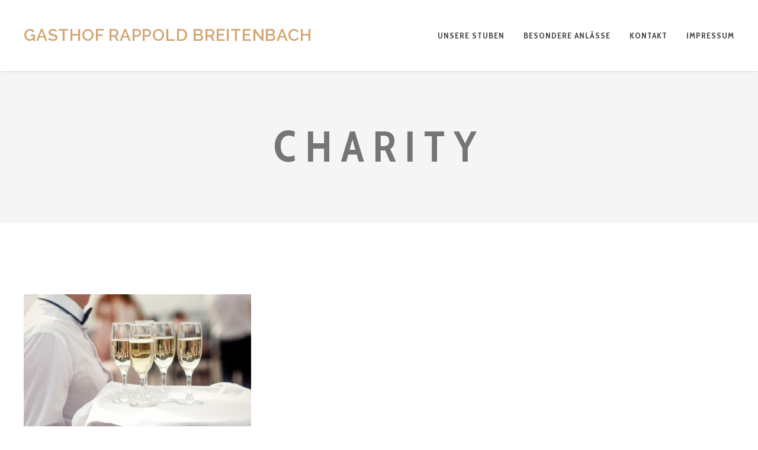

--- FILE ---
content_type: text/html; charset=UTF-8
request_url: https://www.gasthof-rappold.at/event-category/charity/
body_size: 22131
content:
<!DOCTYPE html>
<html class="no-js" dir="ltr" lang="de" prefix="og: https://ogp.me/ns#">
<head>
	<!-- META TAGS -->
	<meta charset="UTF-8" />
	<meta name="viewport" content="width=device-width, initial-scale=1, maximum-scale=8">
	<!-- LINK TAGS -->
	<link rel="pingback" href="https://www.gasthof-rappold.at/xmlrpc.php" />
	<title>Charity - GASTHOF RAPPOLD BREITENBACH</title>
                        <script>
                            /* You can add more configuration options to webfontloader by previously defining the WebFontConfig with your options */
                            if ( typeof WebFontConfig === "undefined" ) {
                                WebFontConfig = new Object();
                            }
                            WebFontConfig['google'] = {families: ['Cabin+Condensed:400,500,600,700', 'Raleway:100,200,300,400,500,600,700,800,900,100italic,200italic,300italic,400italic,500italic,600italic,700italic,800italic,900italic']};

                            (function() {
                                var wf = document.createElement( 'script' );
                                wf.src = 'https://ajax.googleapis.com/ajax/libs/webfont/1.5.3/webfont.js';
                                wf.type = 'text/javascript';
                                wf.async = 'true';
                                var s = document.getElementsByTagName( 'script' )[0];
                                s.parentNode.insertBefore( wf, s );
                            })();
                        </script>
                        
		<!-- All in One SEO 4.9.3 - aioseo.com -->
	<meta name="robots" content="max-image-preview:large" />
	<link rel="canonical" href="https://www.gasthof-rappold.at/event-category/charity/" />
	<meta name="generator" content="All in One SEO (AIOSEO) 4.9.3" />
		<script type="application/ld+json" class="aioseo-schema">
			{"@context":"https:\/\/schema.org","@graph":[{"@type":"BreadcrumbList","@id":"https:\/\/www.gasthof-rappold.at\/event-category\/charity\/#breadcrumblist","itemListElement":[{"@type":"ListItem","@id":"https:\/\/www.gasthof-rappold.at#listItem","position":1,"name":"Home","item":"https:\/\/www.gasthof-rappold.at","nextItem":{"@type":"ListItem","@id":"https:\/\/www.gasthof-rappold.at\/event-category\/charity\/#listItem","name":"Charity"}},{"@type":"ListItem","@id":"https:\/\/www.gasthof-rappold.at\/event-category\/charity\/#listItem","position":2,"name":"Charity","previousItem":{"@type":"ListItem","@id":"https:\/\/www.gasthof-rappold.at#listItem","name":"Home"}}]},{"@type":"CollectionPage","@id":"https:\/\/www.gasthof-rappold.at\/event-category\/charity\/#collectionpage","url":"https:\/\/www.gasthof-rappold.at\/event-category\/charity\/","name":"Charity - GASTHOF RAPPOLD BREITENBACH","inLanguage":"de-DE","isPartOf":{"@id":"https:\/\/www.gasthof-rappold.at\/#website"},"breadcrumb":{"@id":"https:\/\/www.gasthof-rappold.at\/event-category\/charity\/#breadcrumblist"}},{"@type":"Organization","@id":"https:\/\/www.gasthof-rappold.at\/#organization","name":"GASTHOF RAPPOLD BREITENBACH","url":"https:\/\/www.gasthof-rappold.at\/","email":"info@gasthof-rappold.at","telephone":"+4353388132"},{"@type":"WebSite","@id":"https:\/\/www.gasthof-rappold.at\/#website","url":"https:\/\/www.gasthof-rappold.at\/","name":"GASTHOF RAPPOLD in Breitenbach am Inn","alternateName":"Traditionsgasthof","description":"GASTHOF RAPPOLD BREITENBACH","inLanguage":"de-DE","publisher":{"@id":"https:\/\/www.gasthof-rappold.at\/#organization"}}]}
		</script>
		<!-- All in One SEO -->

<link rel='dns-prefetch' href='//maps.google.com' />
<link rel='dns-prefetch' href='//fonts.googleapis.com' />
<link rel="alternate" type="application/rss+xml" title="GASTHOF RAPPOLD BREITENBACH &raquo; Feed" href="https://www.gasthof-rappold.at/feed/" />
<link rel="alternate" type="application/rss+xml" title="GASTHOF RAPPOLD BREITENBACH &raquo; Kommentar-Feed" href="https://www.gasthof-rappold.at/comments/feed/" />
<link rel="alternate" type="application/rss+xml" title="GASTHOF RAPPOLD BREITENBACH &raquo; Charity Category Feed" href="https://www.gasthof-rappold.at/event-category/charity/feed/" />
		<!-- This site uses the Google Analytics by MonsterInsights plugin v8.27.0 - Using Analytics tracking - https://www.monsterinsights.com/ -->
		<!-- Note: MonsterInsights is not currently configured on this site. The site owner needs to authenticate with Google Analytics in the MonsterInsights settings panel. -->
					<!-- No tracking code set -->
				<!-- / Google Analytics by MonsterInsights -->
		<style id='wp-img-auto-sizes-contain-inline-css' type='text/css'>
img:is([sizes=auto i],[sizes^="auto," i]){contain-intrinsic-size:3000px 1500px}
/*# sourceURL=wp-img-auto-sizes-contain-inline-css */
</style>
<style id='wp-emoji-styles-inline-css' type='text/css'>

	img.wp-smiley, img.emoji {
		display: inline !important;
		border: none !important;
		box-shadow: none !important;
		height: 1em !important;
		width: 1em !important;
		margin: 0 0.07em !important;
		vertical-align: -0.1em !important;
		background: none !important;
		padding: 0 !important;
	}
/*# sourceURL=wp-emoji-styles-inline-css */
</style>
<style id='wp-block-library-inline-css' type='text/css'>
:root{--wp-block-synced-color:#7a00df;--wp-block-synced-color--rgb:122,0,223;--wp-bound-block-color:var(--wp-block-synced-color);--wp-editor-canvas-background:#ddd;--wp-admin-theme-color:#007cba;--wp-admin-theme-color--rgb:0,124,186;--wp-admin-theme-color-darker-10:#006ba1;--wp-admin-theme-color-darker-10--rgb:0,107,160.5;--wp-admin-theme-color-darker-20:#005a87;--wp-admin-theme-color-darker-20--rgb:0,90,135;--wp-admin-border-width-focus:2px}@media (min-resolution:192dpi){:root{--wp-admin-border-width-focus:1.5px}}.wp-element-button{cursor:pointer}:root .has-very-light-gray-background-color{background-color:#eee}:root .has-very-dark-gray-background-color{background-color:#313131}:root .has-very-light-gray-color{color:#eee}:root .has-very-dark-gray-color{color:#313131}:root .has-vivid-green-cyan-to-vivid-cyan-blue-gradient-background{background:linear-gradient(135deg,#00d084,#0693e3)}:root .has-purple-crush-gradient-background{background:linear-gradient(135deg,#34e2e4,#4721fb 50%,#ab1dfe)}:root .has-hazy-dawn-gradient-background{background:linear-gradient(135deg,#faaca8,#dad0ec)}:root .has-subdued-olive-gradient-background{background:linear-gradient(135deg,#fafae1,#67a671)}:root .has-atomic-cream-gradient-background{background:linear-gradient(135deg,#fdd79a,#004a59)}:root .has-nightshade-gradient-background{background:linear-gradient(135deg,#330968,#31cdcf)}:root .has-midnight-gradient-background{background:linear-gradient(135deg,#020381,#2874fc)}:root{--wp--preset--font-size--normal:16px;--wp--preset--font-size--huge:42px}.has-regular-font-size{font-size:1em}.has-larger-font-size{font-size:2.625em}.has-normal-font-size{font-size:var(--wp--preset--font-size--normal)}.has-huge-font-size{font-size:var(--wp--preset--font-size--huge)}.has-text-align-center{text-align:center}.has-text-align-left{text-align:left}.has-text-align-right{text-align:right}.has-fit-text{white-space:nowrap!important}#end-resizable-editor-section{display:none}.aligncenter{clear:both}.items-justified-left{justify-content:flex-start}.items-justified-center{justify-content:center}.items-justified-right{justify-content:flex-end}.items-justified-space-between{justify-content:space-between}.screen-reader-text{border:0;clip-path:inset(50%);height:1px;margin:-1px;overflow:hidden;padding:0;position:absolute;width:1px;word-wrap:normal!important}.screen-reader-text:focus{background-color:#ddd;clip-path:none;color:#444;display:block;font-size:1em;height:auto;left:5px;line-height:normal;padding:15px 23px 14px;text-decoration:none;top:5px;width:auto;z-index:100000}html :where(.has-border-color){border-style:solid}html :where([style*=border-top-color]){border-top-style:solid}html :where([style*=border-right-color]){border-right-style:solid}html :where([style*=border-bottom-color]){border-bottom-style:solid}html :where([style*=border-left-color]){border-left-style:solid}html :where([style*=border-width]){border-style:solid}html :where([style*=border-top-width]){border-top-style:solid}html :where([style*=border-right-width]){border-right-style:solid}html :where([style*=border-bottom-width]){border-bottom-style:solid}html :where([style*=border-left-width]){border-left-style:solid}html :where(img[class*=wp-image-]){height:auto;max-width:100%}:where(figure){margin:0 0 1em}html :where(.is-position-sticky){--wp-admin--admin-bar--position-offset:var(--wp-admin--admin-bar--height,0px)}@media screen and (max-width:600px){html :where(.is-position-sticky){--wp-admin--admin-bar--position-offset:0px}}

/*# sourceURL=wp-block-library-inline-css */
</style><style id='global-styles-inline-css' type='text/css'>
:root{--wp--preset--aspect-ratio--square: 1;--wp--preset--aspect-ratio--4-3: 4/3;--wp--preset--aspect-ratio--3-4: 3/4;--wp--preset--aspect-ratio--3-2: 3/2;--wp--preset--aspect-ratio--2-3: 2/3;--wp--preset--aspect-ratio--16-9: 16/9;--wp--preset--aspect-ratio--9-16: 9/16;--wp--preset--color--black: #000000;--wp--preset--color--cyan-bluish-gray: #abb8c3;--wp--preset--color--white: #ffffff;--wp--preset--color--pale-pink: #f78da7;--wp--preset--color--vivid-red: #cf2e2e;--wp--preset--color--luminous-vivid-orange: #ff6900;--wp--preset--color--luminous-vivid-amber: #fcb900;--wp--preset--color--light-green-cyan: #7bdcb5;--wp--preset--color--vivid-green-cyan: #00d084;--wp--preset--color--pale-cyan-blue: #8ed1fc;--wp--preset--color--vivid-cyan-blue: #0693e3;--wp--preset--color--vivid-purple: #9b51e0;--wp--preset--gradient--vivid-cyan-blue-to-vivid-purple: linear-gradient(135deg,rgb(6,147,227) 0%,rgb(155,81,224) 100%);--wp--preset--gradient--light-green-cyan-to-vivid-green-cyan: linear-gradient(135deg,rgb(122,220,180) 0%,rgb(0,208,130) 100%);--wp--preset--gradient--luminous-vivid-amber-to-luminous-vivid-orange: linear-gradient(135deg,rgb(252,185,0) 0%,rgb(255,105,0) 100%);--wp--preset--gradient--luminous-vivid-orange-to-vivid-red: linear-gradient(135deg,rgb(255,105,0) 0%,rgb(207,46,46) 100%);--wp--preset--gradient--very-light-gray-to-cyan-bluish-gray: linear-gradient(135deg,rgb(238,238,238) 0%,rgb(169,184,195) 100%);--wp--preset--gradient--cool-to-warm-spectrum: linear-gradient(135deg,rgb(74,234,220) 0%,rgb(151,120,209) 20%,rgb(207,42,186) 40%,rgb(238,44,130) 60%,rgb(251,105,98) 80%,rgb(254,248,76) 100%);--wp--preset--gradient--blush-light-purple: linear-gradient(135deg,rgb(255,206,236) 0%,rgb(152,150,240) 100%);--wp--preset--gradient--blush-bordeaux: linear-gradient(135deg,rgb(254,205,165) 0%,rgb(254,45,45) 50%,rgb(107,0,62) 100%);--wp--preset--gradient--luminous-dusk: linear-gradient(135deg,rgb(255,203,112) 0%,rgb(199,81,192) 50%,rgb(65,88,208) 100%);--wp--preset--gradient--pale-ocean: linear-gradient(135deg,rgb(255,245,203) 0%,rgb(182,227,212) 50%,rgb(51,167,181) 100%);--wp--preset--gradient--electric-grass: linear-gradient(135deg,rgb(202,248,128) 0%,rgb(113,206,126) 100%);--wp--preset--gradient--midnight: linear-gradient(135deg,rgb(2,3,129) 0%,rgb(40,116,252) 100%);--wp--preset--font-size--small: 13px;--wp--preset--font-size--medium: 20px;--wp--preset--font-size--large: 36px;--wp--preset--font-size--x-large: 42px;--wp--preset--spacing--20: 0.44rem;--wp--preset--spacing--30: 0.67rem;--wp--preset--spacing--40: 1rem;--wp--preset--spacing--50: 1.5rem;--wp--preset--spacing--60: 2.25rem;--wp--preset--spacing--70: 3.38rem;--wp--preset--spacing--80: 5.06rem;--wp--preset--shadow--natural: 6px 6px 9px rgba(0, 0, 0, 0.2);--wp--preset--shadow--deep: 12px 12px 50px rgba(0, 0, 0, 0.4);--wp--preset--shadow--sharp: 6px 6px 0px rgba(0, 0, 0, 0.2);--wp--preset--shadow--outlined: 6px 6px 0px -3px rgb(255, 255, 255), 6px 6px rgb(0, 0, 0);--wp--preset--shadow--crisp: 6px 6px 0px rgb(0, 0, 0);}:where(.is-layout-flex){gap: 0.5em;}:where(.is-layout-grid){gap: 0.5em;}body .is-layout-flex{display: flex;}.is-layout-flex{flex-wrap: wrap;align-items: center;}.is-layout-flex > :is(*, div){margin: 0;}body .is-layout-grid{display: grid;}.is-layout-grid > :is(*, div){margin: 0;}:where(.wp-block-columns.is-layout-flex){gap: 2em;}:where(.wp-block-columns.is-layout-grid){gap: 2em;}:where(.wp-block-post-template.is-layout-flex){gap: 1.25em;}:where(.wp-block-post-template.is-layout-grid){gap: 1.25em;}.has-black-color{color: var(--wp--preset--color--black) !important;}.has-cyan-bluish-gray-color{color: var(--wp--preset--color--cyan-bluish-gray) !important;}.has-white-color{color: var(--wp--preset--color--white) !important;}.has-pale-pink-color{color: var(--wp--preset--color--pale-pink) !important;}.has-vivid-red-color{color: var(--wp--preset--color--vivid-red) !important;}.has-luminous-vivid-orange-color{color: var(--wp--preset--color--luminous-vivid-orange) !important;}.has-luminous-vivid-amber-color{color: var(--wp--preset--color--luminous-vivid-amber) !important;}.has-light-green-cyan-color{color: var(--wp--preset--color--light-green-cyan) !important;}.has-vivid-green-cyan-color{color: var(--wp--preset--color--vivid-green-cyan) !important;}.has-pale-cyan-blue-color{color: var(--wp--preset--color--pale-cyan-blue) !important;}.has-vivid-cyan-blue-color{color: var(--wp--preset--color--vivid-cyan-blue) !important;}.has-vivid-purple-color{color: var(--wp--preset--color--vivid-purple) !important;}.has-black-background-color{background-color: var(--wp--preset--color--black) !important;}.has-cyan-bluish-gray-background-color{background-color: var(--wp--preset--color--cyan-bluish-gray) !important;}.has-white-background-color{background-color: var(--wp--preset--color--white) !important;}.has-pale-pink-background-color{background-color: var(--wp--preset--color--pale-pink) !important;}.has-vivid-red-background-color{background-color: var(--wp--preset--color--vivid-red) !important;}.has-luminous-vivid-orange-background-color{background-color: var(--wp--preset--color--luminous-vivid-orange) !important;}.has-luminous-vivid-amber-background-color{background-color: var(--wp--preset--color--luminous-vivid-amber) !important;}.has-light-green-cyan-background-color{background-color: var(--wp--preset--color--light-green-cyan) !important;}.has-vivid-green-cyan-background-color{background-color: var(--wp--preset--color--vivid-green-cyan) !important;}.has-pale-cyan-blue-background-color{background-color: var(--wp--preset--color--pale-cyan-blue) !important;}.has-vivid-cyan-blue-background-color{background-color: var(--wp--preset--color--vivid-cyan-blue) !important;}.has-vivid-purple-background-color{background-color: var(--wp--preset--color--vivid-purple) !important;}.has-black-border-color{border-color: var(--wp--preset--color--black) !important;}.has-cyan-bluish-gray-border-color{border-color: var(--wp--preset--color--cyan-bluish-gray) !important;}.has-white-border-color{border-color: var(--wp--preset--color--white) !important;}.has-pale-pink-border-color{border-color: var(--wp--preset--color--pale-pink) !important;}.has-vivid-red-border-color{border-color: var(--wp--preset--color--vivid-red) !important;}.has-luminous-vivid-orange-border-color{border-color: var(--wp--preset--color--luminous-vivid-orange) !important;}.has-luminous-vivid-amber-border-color{border-color: var(--wp--preset--color--luminous-vivid-amber) !important;}.has-light-green-cyan-border-color{border-color: var(--wp--preset--color--light-green-cyan) !important;}.has-vivid-green-cyan-border-color{border-color: var(--wp--preset--color--vivid-green-cyan) !important;}.has-pale-cyan-blue-border-color{border-color: var(--wp--preset--color--pale-cyan-blue) !important;}.has-vivid-cyan-blue-border-color{border-color: var(--wp--preset--color--vivid-cyan-blue) !important;}.has-vivid-purple-border-color{border-color: var(--wp--preset--color--vivid-purple) !important;}.has-vivid-cyan-blue-to-vivid-purple-gradient-background{background: var(--wp--preset--gradient--vivid-cyan-blue-to-vivid-purple) !important;}.has-light-green-cyan-to-vivid-green-cyan-gradient-background{background: var(--wp--preset--gradient--light-green-cyan-to-vivid-green-cyan) !important;}.has-luminous-vivid-amber-to-luminous-vivid-orange-gradient-background{background: var(--wp--preset--gradient--luminous-vivid-amber-to-luminous-vivid-orange) !important;}.has-luminous-vivid-orange-to-vivid-red-gradient-background{background: var(--wp--preset--gradient--luminous-vivid-orange-to-vivid-red) !important;}.has-very-light-gray-to-cyan-bluish-gray-gradient-background{background: var(--wp--preset--gradient--very-light-gray-to-cyan-bluish-gray) !important;}.has-cool-to-warm-spectrum-gradient-background{background: var(--wp--preset--gradient--cool-to-warm-spectrum) !important;}.has-blush-light-purple-gradient-background{background: var(--wp--preset--gradient--blush-light-purple) !important;}.has-blush-bordeaux-gradient-background{background: var(--wp--preset--gradient--blush-bordeaux) !important;}.has-luminous-dusk-gradient-background{background: var(--wp--preset--gradient--luminous-dusk) !important;}.has-pale-ocean-gradient-background{background: var(--wp--preset--gradient--pale-ocean) !important;}.has-electric-grass-gradient-background{background: var(--wp--preset--gradient--electric-grass) !important;}.has-midnight-gradient-background{background: var(--wp--preset--gradient--midnight) !important;}.has-small-font-size{font-size: var(--wp--preset--font-size--small) !important;}.has-medium-font-size{font-size: var(--wp--preset--font-size--medium) !important;}.has-large-font-size{font-size: var(--wp--preset--font-size--large) !important;}.has-x-large-font-size{font-size: var(--wp--preset--font-size--x-large) !important;}
/*# sourceURL=global-styles-inline-css */
</style>

<style id='classic-theme-styles-inline-css' type='text/css'>
/*! This file is auto-generated */
.wp-block-button__link{color:#fff;background-color:#32373c;border-radius:9999px;box-shadow:none;text-decoration:none;padding:calc(.667em + 2px) calc(1.333em + 2px);font-size:1.125em}.wp-block-file__button{background:#32373c;color:#fff;text-decoration:none}
/*# sourceURL=/wp-includes/css/classic-themes.min.css */
</style>
<link rel='stylesheet' id='goodresto-style-css' href='https://www.gasthof-rappold.at/wp-content/themes/goodresto/style.css?ver=6.9' type='text/css' media='all' />
<link rel='stylesheet' id='goodresto-default-fonts-css' href='//fonts.googleapis.com/css?family=Playfair+Display%7CPinyon+Script%7CCabin+Condensed%3A400%2C500%2C600%2C700%7CRaleway%3A300%2C400%2C500%2C600%2C700%2C800%2C900%26subset%3Dlatin%2Clatin-ext&#038;ver=1.0.0' type='text/css' media='all' />
<link rel='stylesheet' id='dynamic-styles-css' href='https://www.gasthof-rappold.at/wp-content/themes/goodresto/css/dynamic-styles.css?ver=6.9' type='text/css' media='all' />
<style id='dynamic-styles-inline-css' type='text/css'>
body,input,select,pre,code,kbd,samp,dt,#cancel-comment-reply-link,.box-item-content, textarea, .widget_price_filter .price_label {font-size:16px;font-weight:400;font-family:Raleway;line-height:28px;letter-spacing:0.75px;color:#616161;}.widget_et_recent_entries .post-title {font-family:Raleway;}.widget_twitter .tweet-time, .widget_rss ul li a,.widget_icl_lang_sel_widget li a,.recentcomments a,.widget_product_search form button:before,.page-content-wrap .widget_shopping_cart .cart_list li .remove {color:#616161 !important;}.post-tags-single a:after {background-color:#616161 !important;}h1,h2,h3,h4,h5,h6, .woocommerce-page #et-content .shop_table .product-name > a:not(.yith-wcqv-button),.woocommerce-Tabs-panel .shop_attributes th,#reply-title,.product .summary .price,.widget_products .product_list_widget > li .product-title,.widget_recently_viewed_products .product_list_widget > li .product-title,.widget_recent_reviews .product_list_widget > li .product-title,.widget_top_rated_products .product_list_widget > li .product-title,.widget_recent_reviews .product_list_widget a,.et-circle-progress .percent,.et-timer .timer-count,.pricing-currency,.pricing-price,.et-schedule,.followers-label {font-family:Cabin Condensed;text-transform:none;font-weight:400;letter-spacing:1px;color:#212121;}.woocommerce-page #et-content .shop_table .product-name > a:not(.yith-wcqv-button),.widget_et_recent_entries .post-title a,.widget_recent_reviews .product_list_widget a,.woocommerce-tabs .tabs li a,.widget_categories ul li a,.widget_pages ul li a,.widget_archive ul li a,.widget_meta ul li a,.widget_layered_nav ul li a,.widget_nav_menu ul li a,.widget_product_categories ul li a,.widget_recent_entries ul li a {color:#212121 !important;}.page-content-wrap .widget_shopping_cart .cart-product-title a,.et-circle-progress .percent {color:#212121;}h1 {font-size:48px; line-height:56px;}h2 {font-size:40px; line-height:48px;}h3 {font-size:32px; line-height:40px;}h4 {font-size:24px; line-height:32px;}h5 {font-size:20px; line-height:28px;}h6 {font-size:16px; line-height:24px;}.woocommerce-Tabs-panel h2{font-size:16px; line-height:24px;}.widget_products .product_list_widget > li .product-title,.widget_recently_viewed_products .product_list_widget > li .product-title,.widget_recent_reviews .product_list_widget > li .product-title,.widget_top_rated_products .product_list_widget > li .product-title,.shop_table .product-name > a:not(.yith-wcqv-button),.widget_shopping_cart .cart-product-title,.widget_categories ul li a, .widget_pages ul li a, .widget_archive ul li a, .widget_meta ul li a, .widget_layered_nav ul li a, .widget_nav_menu ul li a, .widget_product_categories ul li a,.widget_recent_reviews .product_list_widget a {font-size:20px; line-height:28px;}#reply-title,.woocommerce h2,.working-hours-title h6{font-size:24px; line-height:32px;}.et-circle-progress .percent,.et-timer .timer-count{font-size:48px; line-height:56px;}.enovathemes-navigation li,.grid #loop-posts .post .post-category,.masonry1 #loop-posts .post .post-category,.grid .recent-posts .post .post-category,.masonry1 .recent-posts .post .post-category,.carousel .recent-posts .post .post-category,.related-posts .post .post-category,.post-meta,.widget_et_recent_entries .post-date,#related-posts .post-date-inline,.post-single-navigation a,.event-date-time,.event-date,.enovathemes-filter .filter,.event-status,.single-event-navigation-link,.menu-price,.menu-label,.product-status,.product .price,.overlay-hover .product-quick-view,.woocommerce-tabs .tabs li a,.summary .out-of-stock,.summary .in-stock,.product .summary table.variations label,.product_meta,th,.woocommerce-MyAccount-navigation ul li a,.woocommerce-mini-cart__total,.widget_categories ul li a, .widget_pages ul li a, .widget_archive ul li a, .widget_meta ul li a, .widget_layered_nav ul li a, .widget_nav_menu ul li a, .widget_product_categories ul li a,.feed-item-likes,.feed-item-comments,.person-subtitle,.pricing-label {font-family:Cabin Condensed;}#loop-posts .post-title:hover,#loop-posts .post-title a:hover,.recent-posts .post-title:hover,.recent-posts .post-title a:hover,.loop-product .post-title:hover,.loop-product .post-title a:hover,.post-social-share > .social-links > a:hover,.related-posts .post .post-title a:hover,.event-layout .event .post-body .post-title a:hover,.event-layout .event .event-category a:hover,.widget_twitter li:before,.widget_recent_comments li:before,.product .summary .price ins,.page-content-wrap .widget_shopping_cart .cart-product-title a:hover,.page-content-wrap .widget_shopping_cart .cart-product-title:hover a,.widget_products .product_list_widget > li > a:hover .product-title,.widget_recently_viewed_products .product_list_widget > li > a:hover .product-title,.widget_recent_reviews .product_list_widget > li > a:hover .product-title,.widget_top_rated_products .product_list_widget > li > a:hover .product-title,.search-posts .post-title a:hover,.search-posts .post-title:hover a,.et-testimonial-item .rating span,.post-read-more,.comment-reply-link,.wp-caption-text, .gallery-caption,.event-booking-alert,.et-booking-alert,.enovathemes-filter .filter,.product-loop-button,.added_to_cart,.star-rating,.comment-form-rating a,.comment-form-rating a:after,.product .summary table.variations label,.woo-cart-toggle:hover,.et-booking-toggle:hover,.et-working-hours-toggle:hover,.woo-cart-title,.et-booking-title,.working-hours-title h6,.feed-item-likes,.feed-item-comments,.et-person .person-title,.et-person .social-links a:hover,.simple.loop-posts .post-title a {color:#d3a471;}.post-meta a:hover,.event-meta ul a:not(.social-share):hover,.post-tags-single a:hover,.widget_et_recent_entries .post-title:hover a,.widget_et_recent_entries .post-date a:hover,.widget_twitter .tweet-time:hover,.widget_categories ul li a:hover,.widget_pages ul li a:hover,.widget_archive ul li a:hover,.widget_meta ul li a:hover,.widget_layered_nav ul li a:hover,.widget_nav_menu ul li a:hover,.widget_product_categories ul li a:hover,.widget_recent_entries ul li a:hover, .widget_rss ul li a:hover,.widget_icl_lang_sel_widget li a:hover,.recentcomments a:hover,.woocommerce-tabs .tabs li a:hover,.woocommerce-tabs .tabs li.active a,#yith-quick-view-close:hover,.page-content-wrap .widget_shopping_cart .cart_list li .remove:hover,.woocommerce-page #et-content .shop_table .product-name > a:not(.yith-wcqv-button):hover,.et-timer .timer-count {color:#d3a471 !important;}.enovathemes-navigation li a:hover,.enovathemes-navigation li .current,.post-sticky,.post-media .flex-direction-nav li a:hover,.post-media .flex-control-nav li a:hover,.post-media .flex-control-nav li a.flex-active,.slick-dots li button:hover,.slick-dots li.slick-active button,.owl-carousel .owl-nav > *:hover,.enovathemes-filter .filter:before,.overlay-flip-hor .overlay-hover .post-image-overlay, .overlay-flip-ver .overlay-hover .post-image-overlay,.image-move-up .post-image-overlay,.image-move-down .post-image-overlay,.image-move-left .post-image-overlay,.image-move-right .post-image-overlay,.overlay-image-move-up .post-image-overlay,.overlay-image-move-down .post-image-overlay,.overlay-image-move-left .post-image-overlay,.overlay-image-move-right .post-image-overlay,.product .onsale,.product .product-status,.product-quick-view:hover,.woocommerce-store-notice.demo_store,.shop_table .product-remove a:hover,.et-accordion .toggle-title.active,.tabset .tab.active,.et-mailchimp input[type="text"] + .after,.owl-carousel .owl-dots > .owl-dot.active,.popup-banner-toggle,.pricing-label,.pricing-footer .et-button:hover,.mob-menu-toggle-alt,.post-read-more:after,.comment-reply-link:after,.comment-list ul.children .comment:before,.event-booking-respond-message,.et-booking-respond-message,.product-loop-button:after,.added_to_cart:after,.product .summary .single_variation_wrap:before,.woocommerce-info a,.widget_nav_menu ul li a + ul li:before, .widget_product_categories ul li a + ul li:before, .desk-menu > ul > [data-mm="true"] .sub-menu .widget_nav_menu ul li a + ul li:before, .desk-menu > ul > [data-mm="true"] .sub-menu .widget_product_categories ul li a + ul li:before,.followers-label:after {background-color:#d3a471;}.masonry2 .loop-posts .post-image-body-inner-wrap .post-read-more:hover,.mejs-controls .mejs-time-rail .mejs-time-current,.slick-slider .slick-prev:hover,.slick-slider .slick-next:hover,#event-gallery .owl-nav > .owl-prev:hover,#event-gallery .owl-nav > .owl-next:hover,.et-tweets ul.slick-dots li.slick-active button,.list .loop-posts .post-read-more:hover,.full .loop-posts .post-read-more:hover,.full #loop-posts .format-link .post-body-inner,.single-post-page > .format-link .format-container,.woo-cart-toggle:hover:before,.et-booking-toggle:hover:before,.et-working-hours-toggle:hover:before,.woo-cart .woocommerce-mini-cart__total:before{background-color:#d3a471 !important;}#yith-wcwl-popup-message {color:#d3a471 !important;box-shadow:inset 0 0 0 2px #d3a471;}.woocommerce-info {color:#d3a471 !important;box-shadow:inset 0 0 0 1px #d3a471;}.yith-wcwl-add-to-wishlist a {box-shadow:inset 0 0 0 32px #d3a471 !important;}.yith-wcwl-add-to-wishlist a:hover,.yith-wcwl-wishlistexistsbrowse.show a,.yith-wcwl-wishlistaddedbrowse.show a {box-shadow:inset 0 0 0 32px #6c1812 !important;background-color:#6c1812;}.yith-wcwl-add-to-wishlist a.active:after {border:2px solid #d3a471;border-top:2px solid #6c1812;}.yith-wcwl-add-to-wishlist a.active:hover:after {border:2px solid #6c1812;border-top:2px solid #ffffff;}.show a.active:after,.show a.active:hover:after {border:2px solid #6c1812 !important;border-top:2px solid #ffffff !important;}.ajax-add-to-cart-loading .circle-loader {border:2px solid rgba(211,164,113,0.2);}.ajax-add-to-cart-loading .circle-loader {border-left-color:#d3a471;}.ajax-add-to-cart-loading .load-complete {border-color:#d3a471 !important;}.ajax-add-to-cart-loading .checkmark:after {border-right:2px solid #d3a471;border-top:2px solid #d3a471;}.widget_price_filter .ui-slider-horizontal .ui-slider-range {background-color:#d3a471 !important;}.widget_price_filter .ui-slider .ui-slider-handle {border:2px solid #d3a471;}.highlight-true .testimonial-content {box-shadow:inset 0 0 0 1px #d3a471;border-color:#d3a471;}.highlight-true .testimonial-content:after {border-color:#d3a471 transparent transparent transparent;}.post-image-overlay > .overlay-read-more, .post-image-overlay > .post-image-overlay-content > .overlay-read-more{background-color:rgba(211,164,113,0.3);}.post-image-overlay > .overlay-read-more:hover, .post-image-overlay > .post-image-overlay-content > .overlay-read-more:hover{background-color:#d3a471;}.grid #loop-posts .post .post-category,.masonry1 #loop-posts .post .post-category,.grid .recent-posts .post .post-category,.masonry1 .recent-posts .post .post-category,.carousel .recent-posts .post .post-category,.related-posts .post .post-category,.event-status,.summary .out-of-stock,.summary .in-stock,.simple.loop-posts .post-title a:before{background-color:#6c1812;}.post-read-more:hover,.comment-reply-link:hover,.product-loop-button:hover,.added_to_cart:hover,.post-single-navigation a:hover,.single-event-navigation a:hover,.simple.loop-posts .post-title a:hover {color:#6c1812;}.post-read-more:before,.comment-reply-link:before,.product-loop-button:before,.added_to_cart:before {background-color:#6c1812;}blockquote, q {border-top:2px solid #d3a471;border-bottom:2px solid #d3a471;}ul.chat li:nth-child(2n+2) > p {background-color:rgba(211,164,113,0.3);}.single-event-page > .post .post-body .post-content {border-bottom:1px solid #d3a471;}.et-map-link {color:#d3a471 !important;}.et-map-link:after {background-color:#d3a471;}.et-map-link:hover,.enovathemes-filter .filter:hover,.enovathemes-filter .filter.active {color:#6c1812 !important;}.et-map-link:hover:after,.enovathemes-filter .filter:after,.menu-label,.post-image .menu-additional-info > * {background-color:#6c1812 !important;}.menu-layout.grid .loop-menu .menu .highlight-true .post-body,.menu-layout.carousel .loop-menu .menu .highlight-true .post-body,.menu-layout.list2 .loop-menu .menu .highlight-true .post-body,.followers-box-inner {box-shadow:inset 0 0 0 2px #d3a471;}.menu-layout.list .menu .highlight-true .post-image img {border:2px solid #d3a471;}.woocommerce-error li,.cart-empty,.woocommerce-info,.woocommerce-message,.woocommerce-notice {box-shadow:inset 0 0 0 1px #d3a471;color:#d3a471;}.woocommerce-error li a,.cart-empty a,.woocommerce-info a,.woocommerce-message a {background:#d3a471;}a,a:visited,.comment-meta .comment-date-time a:hover,.comment-author a:hover,.comment-content .edit-link a a,#cancel-comment-reply-link:hover,.woocommerce-review-link {color:#d3a471;opacity:1;}a:hover,.comment-content .edit-link a a:hover,.woocommerce-review-link:hover,.product_meta a:hover {color:#212121;}.post-tags-single a:hover:after,.widget_tag_cloud .tagcloud a:after,.widget_product_tag_cloud .tagcloud a:after,.event-tags a:after {background-color:#d3a471 !important;}.widget_tag_cloud .tagcloud a:hover:after,.widget_product_tag_cloud .tagcloud a:hover:after,.event-tags a:hover:after {background-color:#212121 !important;}.woocommerce-product-details__short-description:after{content:"\e1004"}.one-page-bullets,#multiscroll-nav {background-color:#f5f5f5;}.one-page-bullets ul li a,#multiscroll-nav li a {background-color:#303030;}.one-page-bullets ul li a:hover,.one-page-bullets ul li.one-page-active a,#multiscroll-nav li a:hover,#multiscroll-nav li a.active {background-color:#d3a471;}.one-page-bullets ul li a:before,#multiscroll-nav li:before {background-color:#303030;color:#ffffff;}body.layout-frame {padding:32px;}.layout-frame .site-sidebar {right:32px;top:32px;height:calc( 100% - 64px );}.layout-frame.sidebar-align-left .site-sidebar {right:auto !important;left:32px;top:32px;height:calc( 100% - 64px );}.body-borders > div:not(.shadow),.body-borders > .left-border:before,.body-borders .left-border:after,.body-borders > .right-border:before,.body-borders > .bottom-border:before {background-color:#ffffff;}.body-borders > .top-border,.body-borders > .bottom-border {height:32px;}.body-borders > .left-border,.body-borders > .right-border {width:32px;}.body-borders .left-border:before,.body-borders .left-border:after,.body-borders .right-border:before,.body-borders > .bottom-border:before {width:64px;height:32px;}.body-borders > .bottom-border:before {width:32px;height:64px;}#to-top {width:40px;height:40px;line-height:40px !important;font-size:16px;border-radius:0px;color:#ffffff;background-color:#151515;}#to-top:hover {color:#ffffff;background-color:#d3a471;}#to-top .et-ink {background-color:#ffffff;}.rich-header, .rich-header .parallax-container, .rich-header .fixed-container {height:256px;}.rich-header h1 {font-family:Cabin Condensed; font-weight:700; font-size:72px; line-height:80px; letter-spacing:15px; text-transform:uppercase;}.rich-header p {font-family:Cabin Condensed; font-weight:400; font-size:16px; letter-spacing:2px; text-transform:uppercase;}.rich-header .et-breadcrumbs {font-family:Cabin Condensed; font-weight:400; font-size:16px; letter-spacing:0.75px; text-transform:none;}html,#gen-wrap {background-color:#ffffff;}.site-loading {background-color:#ffffff;}.logo-loading .loading-bar:after,.loading-bar-full:after {background-color:#d3a471;}#et-signature-custom {max-width:272px;width:272px;}#et-signature-custom svg path {stroke:#d3a471;animation:pathAnimateStroke 3s cubic-bezier(0.785, 0.135, 0.150, 0.860) forwards 1s, pathAnimateFillCustom 0.6s ease-in-out forwards 2.5s;}@keyframes pathAnimateFillCustom {0% {fill:transparent;}100% {fill:#d3a471;stroke:transparent;}}.under-construction {background-color:#ffffff;}textarea, select, input[type="date"], input[type="datetime"], input[type="datetime-local"], input[type="email"], input[type="month"], input[type="number"], input[type="password"], input[type="search"], input[type="tel"], input[type="text"], input[type="time"], input[type="url"], input[type="week"], input[type="file"] {color:#757575;background-color:#ffffff;border-color:#e0e0e0;}.tech-page-search-form .search-icon,.widget_search form input[type="submit"]#searchsubmit + .search-icon, .widget_product_search form input[type="submit"] + .search-icon {color:#757575 !important;}.select2-container--default .select2-selection--single {color:#757575 !important;background-color:#ffffff !important;border-color:#e0e0e0 !important;}.select2-container--default .select2-selection--single .select2-selection__rendered{color:#757575 !important;}.select2-dropdown,.select2-container--default .select2-search--dropdown .select2-search__field {background-color:#ffffff !important;}textarea:focus, select:focus, input[type="date"]:focus, input[type="datetime"]:focus, input[type="datetime-local"]:focus, input[type="email"]:focus, input[type="month"]:focus, input[type="number"]:focus, input[type="password"]:focus, input[type="search"]:focus, input[type="tel"]:focus, input[type="text"]:focus, input[type="time"]:focus, input[type="url"]:focus, input[type="week"]:focus, input[type="file"]:focus {color:#757575;border-color:#bdbdbd;background-color:#ffffff;}.tech-page-search-form [type="submit"]#searchsubmit:hover + .search-icon,.widget_search form input[type="submit"]#searchsubmit:hover + .search-icon, .widget_product_search form input[type="submit"]:hover + .search-icon {color:#757575 !important;}.select2-container--default .select2-selection--single:focus {color:#757575 !important;border-color:#bdbdbd !important;background-color:#ffffff !important;}.select2-container--default .select2-selection--single .select2-selection__rendered:focus{color:#757575 !important;}.select2-dropdown:focus,.select2-container--default .select2-search--dropdown .select2-search__field:focus {background-color:#ffffff !important;}input[type="button"], input[type="reset"], input[type="submit"], button, a.checkout-button, .return-to-shop a, .wishlist_table .product-add-to-cart a, .wishlist_table .yith-wcqv-button, a.woocommerce-button, #page-links > a, .edit-link a, .event-link, .mobile-navigation .cart-contents, .page-content-wrap .woocommerce-mini-cart__buttons > a, .desk-menu > ul > [data-mm="true"] > .sub-menu .woocommerce-mini-cart__buttons > a.button, .mobile-navigation .woocommerce-mini-cart__buttons > a.button, .site-sidebar .woocommerce-mini-cart__buttons > a.button, .woocommerce .wishlist_table td.product-add-to-cart a, .desk-menu ul ul > li[data-button="true"] a, .follow-button, .error404-button {color:#ffffff !important;font-family:Cabin Condensed; font-weight:700; letter-spacing:1px; border-radius:0px !important; background-color:#212121;}.event-booking-form .sending,.et-booking-form .sending {border-radius:0px !important; background-color:#212121;}.event-booking-form .sending:hover,.et-booking-form .sending:hover {background-color:#d3a471;}.post-read-more,.comment-reply-link,.et-ajax-loader,.enovathemes-filter .filter,.enovathemes-filter .filter:before,.header-top .top-button,.menu-under-logo-true .header-button,.desk-menu > ul > li > a.menu-item-button,.woo-cart .woocommerce-mini-cart__buttons > a,.product-loop-button,.added_to_cart,.et-button,.et-button-3d {font-family:Cabin Condensed; font-weight:700; letter-spacing:1px;border-radius:0px !important;}input[type="button"]:hover,input[type="reset"]:hover,input[type="submit"]:hover,button:hover,a.checkout-button:hover,.return-to-shop a:hover,.wishlist_table .product-add-to-cart a:hover,.wishlist_table .yith-wcqv-button:hover,a.woocommerce-button:hover,.woocommerce-mini-cart__buttons > a:hover,#page-links > a:hover,.edit-link a:hover,.et-ajax-loader:hover,.event-link:hover,.mobile-navigation .cart-contents:hover,.page-content-wrap .woocommerce-mini-cart__buttons > a:hover,.woocommerce .wishlist_table td.product-add-to-cart a:hover,.follow-button:hover, .error404-button:hover {color:#ffffff !important;background-color:#d3a471;}.et-ajax-loader.loading:hover:after {border:2px solid #ffffff;}.widget_price_filter .ui-slider .ui-slider-handle {background-color:#212121;}.footer textarea, .footer select, .footer input[type="date"], .footer input[type="datetime"], .footer input[type="datetime-local"], .footer input[type="email"], .footer input[type="month"], .footer input[type="number"], .footer input[type="password"], .footer input[type="search"], .footer input[type="tel"], .footer input[type="text"], .footer input[type="time"], .footer input[type="url"], .footer input[type="week"], .footer input[type="file"] {color:#9e9e9e;background-color:#ffffff;}.footer textarea:focus, .footer select:focus, .footer input[type="date"]:focus, .footer input[type="datetime"]:focus, .footer input[type="datetime-local"]:focus, .footer input[type="email"]:focus, .footer input[type="month"]:focus, .footer input[type="number"]:focus, .footer input[type="password"]:focus, .footer input[type="search"]:focus, .footer input[type="tel"]:focus, .footer input[type="text"]:focus, .footer input[type="time"]:focus, .footer input[type="url"]:focus, .footer input[type="week"]:focus, .footer input[type="file"]:focus {color:#757575;border-color:#ffffff;background-color:#ffffff;}.footer input[type="button"], .footer input[type="reset"], .footer input[type="submit"], .footer button, .footer a.checkout-button, .footer a.woocommerce-button, .footer .widget_shopping_cart .woocommerce-mini-cart__buttons > a.button {color:#ffffff !important;background-color:#d3a471;}.footer .widget_shopping_cart .woocommerce-mini-cart__buttons > a.button {color:#ffffff !important;}.footer input[type="button"]:hover,.footer input[type="reset"]:hover,.footer input[type="submit"]:hover,.footer button:hover,.footer a.checkout-button:hover,.footer a.woocommerce-button:hover,.footer .widget_shopping_cart .woocommerce-mini-cart__buttons > a.button:hover {color:#212121 !important;background-color:#ffffff;}.footer .widget_shopping_cart .woocommerce-mini-cart__buttons > a.button:hover {color:#212121 !important;}.footer .widget_search form input[type="submit"]#searchsubmit + .search-icon, .footer .widget_product_search form button:before {color:#9e9e9e;}.site-sidebar textarea, .site-sidebar select, .site-sidebar input[type="date"], .site-sidebar input[type="datetime"], .site-sidebar input[type="datetime-local"], .site-sidebar input[type="email"], .site-sidebar input[type="month"], .site-sidebar input[type="number"], .site-sidebar input[type="password"], .site-sidebar input[type="search"], .site-sidebar input[type="tel"], .site-sidebar input[type="text"], .site-sidebar input[type="time"], .site-sidebar input[type="url"], .site-sidebar input[type="week"], .site-sidebar input[type="file"] {color:#9e9e9e;background-color:#ffffff;}.site-sidebar textarea:focus, .site-sidebar select:focus, .site-sidebar input[type="date"]:focus, .site-sidebar input[type="datetime"]:focus, .site-sidebar input[type="datetime-local"]:focus, .site-sidebar input[type="email"]:focus, .site-sidebar input[type="month"]:focus, .site-sidebar input[type="number"]:focus, .site-sidebar input[type="password"]:focus, .site-sidebar input[type="search"]:focus, .site-sidebar input[type="tel"]:focus, .site-sidebar input[type="text"]:focus, .site-sidebar input[type="time"]:focus, .site-sidebar input[type="url"]:focus, .site-sidebar input[type="week"]:focus, .site-sidebar input[type="file"]:focus {color:#757575;border-color:#ffffff;background-color:#ffffff;}.site-sidebar input[type="button"], .site-sidebar input[type="reset"], .site-sidebar input[type="submit"], .site-sidebar button, .site-sidebar a.checkout-button, .site-sidebar a.woocommerce-button, .site-sidebar .widget_shopping_cart .woocommerce-mini-cart__buttons > a.button {color:#ffffff !important;background-color:#d3a471;}.site-sidebar .widget_shopping_cart .woocommerce-mini-cart__buttons > a.button {color:#ffffff !important;}.site-sidebar input[type="button"]:hover,.site-sidebar input[type="reset"]:hover,.site-sidebar input[type="submit"]:hover,.site-sidebar button:hover,.site-sidebar a.checkout-button:hover,.site-sidebar a.woocommerce-button:hover,.site-sidebar .widget_shopping_cart .woocommerce-mini-cart__buttons > a.button:hover {color:#212121 !important;background-color:#ffffff;}.site-sidebar .widget_shopping_cart .woocommerce-mini-cart__buttons > a.button:hover {color:#212121 !important;}.site-sidebar .widget_search form input[type="submit"]#searchsubmit + .search-icon, .site-sidebar .widget_product_search form button:before {color:#9e9e9e;}.site-sidebar {background-color:#212121;padding-top:48px;padding-bottom:48px;padding-right:32px;padding-left:32px;}.site-sidebar .widget {color:#bdbdbd;}.site-sidebar .widget_title {color:#ffffff;}.site-sidebar .widget a,.mobile-site-sidebar-toggle {color:#bdbdbd;}.site-sidebar .widget a:hover,.mobile-site-sidebar-toggle:hover {color:#ffffff;}.site-sidebar .widget_twitter .tweet-time,.site-sidebar .widget_categories ul li a,.site-sidebar .widget_pages ul li a,.site-sidebar .widget_archive ul li a,.site-sidebar .widget_meta ul li a,.site-sidebar .widget_layered_nav ul li a,.site-sidebar .widget_nav_menu ul li a,.site-sidebar .widget_product_categories ul li a,.site-sidebar .widget_recent_entries ul li a, .site-sidebar .widget_rss ul li a,.site-sidebar .widget_icl_lang_sel_widget li a,.site-sidebar .recentcomments a,.site-sidebar .widget_et_recent_entries .post-title a {color:#bdbdbd !important;}.site-sidebar .widget_twitter li:before,.site-sidebar .widget_recent_comments li:before,.site-sidebar .wp-caption-text, .site-sidebar .gallery-caption {color:#bdbdbd;}.site-sidebar .widget_et_recent_entries .post-title:hover a,.site-sidebar .widget_et_recent_entries .post-date a:hover,.site-sidebar .widget_twitter .tweet-time:hover,.site-sidebar .widget_categories ul li a:hover,.site-sidebar .widget_pages ul li a:hover,.site-sidebar .widget_archive ul li a:hover,.site-sidebar .widget_meta ul li a:hover,.site-sidebar .widget_layered_nav ul li a:hover,.site-sidebar .widget_nav_menu ul li a:hover,.site-sidebar .widget_product_categories ul li a:hover,.site-sidebar .widget_recent_entries ul li a:hover, .site-sidebar .widget_rss ul li a:hover,.site-sidebar .widget_icl_lang_sel_widget li a:hover,.site-sidebar .recentcomments a:hover,.site-sidebar .widget_et_recent_entries .post-title a:hover {color:#ffffff !important;}.site-sidebar .widget_tag_cloud .tagcloud a,.site-sidebar .widget_product_tag_cloud .tagcloud a,.site-sidebar .event-tags a {color:#bdbdbd !important;}.site-sidebar .widget_tag_cloud .tagcloud a:hover,.site-sidebar .widget_product_tag_cloud .tagcloud a:hover,.site-sidebar .event-tags a:hover {color:#ffffff !important;}.site-sidebar .widget_tag_cloud .tagcloud a:after,.site-sidebar .widget_product_tag_cloud .tagcloud a:after,.site-sidebar .event-tags a:after {background-color:#bdbdbd !important;}.site-sidebar .widget_tag_cloud .tagcloud a:hover:after,.site-sidebar .widget_product_tag_cloud .tagcloud a:hover:after,.site-sidebar .event-tags a:hover:after {background-color:#ffffff !important;}.site-sidebar .widget_nav_menu ul li a.animate + ul li:before, .site-sidebar .widget_product_categories ul li a.animate + ul li:before {background-color:rgba(189,189,189,0.5);}.site-sidebar .widget_icl_lang_sel_widget li a,.site-sidebar .widget_calendar caption,.site-sidebar .widget_calendar th:first-child,.site-sidebar .widget_calendar th:last-child,.site-sidebar .widget_calendar td {border-color:rgba(189,189,189,0.5);}.site-sidebar .mejs-container, .site-sidebar .mejs-container,.site-sidebar .mejs-controls, .site-sidebar .mejs-embed, .site-sidebar .mejs-embed body {background:rgb(63,63,63) !important;}.site-sidebar .widget_schedule ul li {color:#bdbdbd;}.site-sidebar .widget_schedule ul li:nth-child(2n+1) {background:rgba(189,189,189,0.1) !important;color:#bdbdbd;}.site-sidebar input[type="button"]:hover,.site-sidebar input[type="reset"]:hover,.site-sidebar input[type="submit"]:hover,.site-sidebar button:hover,.site-sidebar a.checkout-button:hover,.site-sidebar a.woocommerce-button:hover,.site-sidebar .woocommerce-mini-cart__buttons > a:hover {color:#212121;background-color:#ffffff;}.site-sidebar .widget_fast_contact_widget .sending:before {border-top:2px solid rgba(189,189,189,0.1);border-right:2px solid rgba(189,189,189,0.1);border-bottom:2px solid rgba(189,189,189,0.1);border-left:2px solid rgba(189,189,189,0.4);}.site-sidebar .widget_shopping_cart .cart-product-title > a,.site-sidebar .widget_shopping_cart .cart-product-title a .product-title,.site-sidebar .widget_products .product_list_widget > li > a .product-title, .site-sidebar .widget_products .widget_recent_reviews .product_list_widget a, .site-sidebar .widget_recently_viewed_products .product_list_widget > li a .product-title, .site-sidebar .widget_recent_reviews .product_list_widget > li a .product-title, .site-sidebar .widget_top_rated_products .product_list_widget > li a .product-title,.site-sidebar .widget_layered_nav ul li a,.site-sidebar .widget_layered_nav_filters li a,.site-sidebar .widget_shopping_cart .cart_list li .remove {color:#bdbdbd !important;}.site-sidebar .widget_shopping_cart .cart-product-title > a:hover,.site-sidebar .widget_shopping_cart .cart_list li .remove:hover .product-title,.site-sidebar .widget_products .product_list_widget > li > a:hover .product-title, .site-sidebar .widget_recently_viewed_products .product_list_widget > li a:hover .product-title, .site-sidebar .widget_recent_reviews .product_list_widget > li a:hover .product-title, .site-sidebar .widget_top_rated_products .product_list_widget > li a:hover .product-title,.site-sidebar .widget_layered_nav_filters li:hover > a,.site-sidebar .widget_shopping_cart .cart_list li .remove:hover {color:#ffffff !important;}.site-sidebar .widget_layered_nav li a {color:#bdbdbd !important;}.site-sidebar .woocommerce-mini-cart__total:before {background-color:rgba(189,189,189,0.3) !important;}.site-sidebar .widget_price_filter .price_slider_wrapper .ui-widget-content {background-color:rgba(189,189,189,0.1) !important;}.site-sidebar .star-rating:before {color:rgba(189,189,189,0.3) !important;}.desk-menu > ul > [data-mm="true"] > .sub-menu li > a {color:#bdbdbd !important;}.desk-menu > ul > [data-mm="true"] > .sub-menu li > a:hover {color:#ffffff !important;}.desk-menu > ul > [data-mm="true"] > .sub-menu > li > a,.desk-menu > ul > [data-mm="true"] > .sub-menu > li > a:hover {text-transform:uppercase;font-weight:700;font-family:Cabin Condensed;font-size:14px;letter-spacing:1px;color:#ffffff !important;}.desk-menu [data-mm="true"] > .sub-menu > li > a {padding:8px 16px 32px 16px !important;}.desk-menu [data-mm="true"] > .sub-menu > li > a:before {background:#424242;}.desk .header-top,.desk .header-top .slogan,.desk .header-top-menu > ul > li {height:48px;line-height:48px;}.header-top-menu ul li a {line-height:48px;}.header-top-menu ul li ul {top:48px;}.desk .header-top .top-button,.desk .header-top .header-social-links {margin-top:8px;}.header-top {background-color:rgba(33,33,33,1);}.header-top .top-button {background-color:#ffffff;color:#212121;}.header-top .top-button:hover {color:#ffffff;background-color:#d3a471;}.header-top .header-top-menu a {color:#BDBDBD;font-weight:500;font-family:Cabin Condensed;font-size:16px;text-transform:none;letter-spacing:1px;}.header-top .header-top-menu li:hover > a {color:#ffffff;}.header-top .header-top-menu ul li ul a {color:#BDBDBD;background-color:#212121;}.header-top .header-top-menu ul li ul li:hover > a {color:#ffffff;background-color:#d3a471;}.header-top .header-top-menu ul li ul {background-color:#212121;}.header-social-links a {color:#BDBDBD;}.header-social-links a:hover {color:#ffffff;}.desk.top-false {height:120px;}.desk.top-true {height:168px;}.desk.top-false.menu-under-logo-true {height:184px;}.desk.top-true.menu-under-logo-true {height:232px;}.desk.menu-under-logo-true.menu-under-logo-boxed-true {height:152px;}.desk.menu-under-logo-true.menu-under-logo-boxed-true.top-true {height:200px;}.desk .header-body {background-color:rgba(255,255,255,1);height:120px;}.desk.menu-under-logo-true .header-body {height:184px;}.desk.menu-under-logo-true.menu-under-logo-boxed-true .header-body {height:152px;}.logo-area, .desk .logo,.desk .logo-title {height:120px;line-height:120px;}.desk .logo-desk .normal-logo {-webkit-transform:translate(0px,0px);-ms-transform:translate(0px,0px);transform:translate(0px,0px);}.desk-menu > ul > li {margin-left:32px;height:120px;line-height:120px;}.desk.no-logo-true .left-part {padding-right:32px;}.desk-menu > ul > li > a {color:#424242;font-family:Cabin Condensed; font-weight:700; font-size:14px; letter-spacing:1px; text-transform:uppercase;margin-top:42px;}.desk-menu > ul > li > a.menu-item-button {margin-top:38px;}.desk-menu > ul > li:hover > a,.desk-menu > ul > li.one-page-active > a,.desk-menu > ul > li.current-menu-item > a,.desk-menu > ul > li.current-menu-parent > a,.desk-menu > ul > li.current-menu-ancestor > a,.one-page-top .desk-menu > ul > li.current-menu-item > a,.one-page-top .desk-menu > ul > li.current-menu-parent > a,.one-page-top .desk-menu > ul > li.current-menu-ancestor > a {color:#d3a471;}.effect-underline .desk-menu > ul > li > a:after,.effect-overline .desk-menu > ul > li > a:after,.effect-fill .desk-menu > ul > li:hover,.effect-fill .desk-menu > ul > li.one-page-active,.effect-fill .desk-menu > ul > li.current-menu-item,.effect-fill .desk-menu > ul > li.current-menu-parent,.effect-fill .desk-menu > ul > li.current-menu-ancestor,.effect-box .desk-menu > ul > li:hover > a,.effect-box .desk-menu > ul > li.one-page-active > a,.effect-box .desk-menu > ul > li.current-menu-item > a,.effect-box .desk-menu > ul > li.current-menu-parent > a,.effect-box .desk-menu > ul > li.current-menu-ancestor > a {background:rgba(211,164,113,1);}.effect-dottes .desk-menu > ul > li > a .dottes,.effect-dottes .desk-menu > ul > li > a .dottes:after,.effect-dottes .desk-menu > ul > li > a .dottes:before {background:rgba(211,164,113,1);}.one-page-top.effect-fill .desk-menu > ul > li:hover,.one-page-top.effect-fill .desk-menu > ul > li.one-page-active {background:rgba(211,164,113,1) !important;}.one-page-top.effect-box .desk-menu > ul > li:hover > a,.one-page-top.effect-box .desk-menu > ul > li.one-page-active > a {background:rgba(211,164,113,1) !important;}.effect-outline .desk-menu > ul > li:hover > a,.effect-outline .desk-menu > ul > li.one-page-active > a,.effect-outline .desk-menu > ul > li.current-menu-item > a,.effect-outline .desk-menu > ul > li.current-menu-parent > a,.effect-outline .desk-menu > ul > li.current-menu-ancestor > a {box-shadow:inset 0 0 0 1px rgba(211,164,113,1);}.one-page-top.effect-outline .desk-menu > ul > li:hover > a,.one-page-top.effect-outline .desk-menu > ul > li.one-page-active > a {box-shadow:inset 0 0 0 1px rgba(211,164,113,1) !important;}.effect-overline .desk-menu > ul > li > a:after {top:-42px;}.subeffect-hover-line .desk-menu .sub-menu > li > a:after {background:rgba(211,164,113,1);}.subeffect-hover-fill .desk-menu .sub-menu > li:hover {background:rgba(211,164,113,1);}.subeffect-hover-outline .desk-menu .sub-menu > li > a:after {box-shadow:inset 0 0 0 1px rgba(211,164,113,1);}.desk-menu > ul ul {background-color:#212121;}.desk-menu > ul > li > ul {top:120px;}.desk-menu .sub-menu a {color:#bdbdbd;font-family:Cabin Condensed; font-weight:400; font-size:16px; text-transform:none;line-height:24px;}.desk-menu ul ul > li[data-button="true"] {line-height:24px;}.desk-menu .sub-menu li:hover > a {color:#ffffff;}.menu-under-logo-true .under-logo {height:64px;line-height:64px;}.under-logo .desk-menu > ul > li,.sticky-true.active.menu-under-logo-true .desk-menu > ul > li {height:64px;line-height:64px;}.under-logo .desk-menu > ul > li > a,.sticky-true.active.menu-under-logo-true .desk-menu > ul > li > a {margin-top:14px !important;}.effect-overline .under-logo .desk-menu > ul > li > a:after {top:-14px !important;}.under-logo .search-toggle,.under-logo .desk-cart-wrap,.under-logo .sidebar-toggle,.under-logo .menu-header-social-links {margin-top:12px !important;}.under-logo .language-switcher {margin-top:14px !important;}.under-logo .desk-menu > ul > li > ul,.sticky-true.active.menu-under-logo-true .under-logo .desk-menu > ul > li > ul {top:64px !important;}.menu-under-logo-true .header-button {background-color:#d3a471;color:#ffffff;}.menu-under-logo-true .header-button:hover {background-color:#212121;color:#ffffff;}.menu-under-logo-true .header-search input[type="text"] {background-color:rgba(255,255,255,1);border-color:rgba(224,224,224,1) !important;color:#757575;}.menu-under-logo-true .header-search input[type="submit"] + .search-icon {color:#757575 !important;}.menu-under-logo-true .header-search input[type="submit"]:hover + .search-icon {color:rgb(29,29,29) !important;}.desk .search-toggle, .desk .desk-cart-wrap, .desk .sidebar-toggle,.desk .menu-header-social-links{margin-top:40px;}.menu-under-logo-true .header-search,.menu-under-logo-true .header-button{margin-top:38px;}.header-search-modal {background:rgba(211,164,113,0.7);}.header-search-modal input[type="text"],.header-search-modal input[type="submit"] + .search-icon,.header-search-modal .modal-close {color:#ffffff !important;}.header-search-modal input[type="text"] {border-bottom:1px solid #ffffff !important;}.under-logo {background-color:rgba(255,255,255,1);}.logopos-left .under-logo .sidebar-toggle,.logopos-right .under-logo .sidebar-toggle {color:#424242;}.menu-under-logo-true.menu-under-logo-boxed-true .under-logo {border-radius:0px;}.desk .search-toggle,.desk .cart-toggle,.desk .sidebar-toggle {color:#b6b6b6;}.revolution-slider-active .active .search-toggle,.revolution-slider-active .active .cart-toggle,.revolution-slider-active .active .sidebar-toggle {color:#b6b6b6 !important;}.sticky-true.active .search-toggle,.sticky-true.active .cart-toggle,.sticky-true.active .sidebar-toggle {color:#b6b6b6;}.revolution-slider-active .active.active_2 .search-toggle,.revolution-slider-active .active.active_2 .cart-toggle,.revolution-slider-active .active.active_2 .sidebar-toggle {color:#b6b6b6 !important;}.sticky-true.active.top-false {height:72px !important;}.sticky-true.active.top-true, .sticky-true.active.menu-under-logo-true {height:120px !important;}.sticky-true.active.menu-under-logo-true {height:184px !important;}.sticky-true.active.top-true.menu-under-logo-true {height:232px !important;}.sticky-true.active .header-body {background-color:rgba(255,255,255,1) !important;height:72px !important;}.sticky-true.active .logo,.sticky-true.active .logo-title,.sticky-true.active .logo-area {height:72px !important;line-height:72px !important;}.sticky-true.active.menu-under-logo-true .header-body {background-color:rgba(255,255,255,1) !important;height:120px !important;}.sticky-true.active .under-logo {background-color:rgba(255,255,255,1);}.sticky-true.active.menu-under-logo-true .logo,.sticky-true.active.menu-under-logo-true .logo-title,.sticky-true.active.menu-under-logo-true .logo-area {height:120px !important;line-height:120px !important;}.sticky-true.active .desk-menu > ul > li {height:72px !important;line-height:72px !important;}.sticky-true.active.menu-under-logo-true .desk-menu > ul > li {height:64px !important;line-height:64px !important;}.sticky-true.active .desk-menu > ul > li > a {color:#424242 !important;}.sticky-true.active .desk-menu > ul > li > a {margin-top:18px !important;}.sticky-true.active .desk-menu > ul > li > a.menu-item-button {margin-top:14px !important;}.sticky-true.active .desk-menu > ul > li:hover > a,.sticky-true.active .desk-menu > ul > li.one-page-active > a,.sticky-true.active .desk-menu > ul > li.current-menu-item > a,.sticky-true.active .desk-menu > ul > li.current-menu-parent > a,.sticky-true.active .desk-menu > ul > li.current-menu-ancestor > a,.sticky-true.active.one-page-top .desk-menu > ul > li.current-menu-item > a,.sticky-true.active.one-page-top .desk-menu > ul > li.current-menu-parent > a,.sticky-true.active.one-page-top .desk-menu > ul > li.current-menu-ancestor > a {color:#d3a471 !important;}.sticky-true.active .desk-menu > ul > li > ul {top:72px !important;}.sticky-true.active.effect-underline .desk-menu > ul > li > a:after,.sticky-true.active.effect-overline .desk-menu > ul > li > a:after,.sticky-true.active.effect-fill .desk-menu > ul > li:hover,.sticky-true.active.effect-fill .desk-menu > ul > li.one-page-active,.sticky-true.active.effect-fill .desk-menu > ul > li.current-menu-item,.sticky-true.active.effect-fill .desk-menu > ul > li.current-menu-parent,.sticky-true.active.effect-fill .desk-menu > ul > li.current-menu-ancestor,.sticky-true.active.effect-box .desk-menu > ul > li:hover > a,.sticky-true.active.effect-box .desk-menu > ul > li.one-page-active > a,.sticky-true.active.effect-box .desk-menu > ul > li.current-menu-item > a,.sticky-true.active.effect-box .desk-menu > ul > li.current-menu-parent > a,.sticky-true.active.effect-box .desk-menu > ul > li.current-menu-ancestor > a {background:rgba(211,164,113,1) !important;}.sticky-true.active.effect-dottes .desk-menu > ul > li > a .dottes,.sticky-true.active.effect-dottes .desk-menu > ul > li > a .dottes:after,.sticky-true.active.effect-dottes .desk-menu > ul > li > a .dottes:before {background:rgba(211,164,113,1) !important;}.sticky-true.active.one-page-top.effect-fill .desk-menu > ul > li:hover,.sticky-true.active.one-page-top.effect-fill .desk-menu > ul > li.one-page-active {background:rgba(211,164,113,1) !important;}.sticky-true.one-page-top.effect-box .desk-menu > ul > li:hover > a,.sticky-true.active.one-page-top.effect-box .desk-menu > ul > li.one-page-active > a {background:rgba(211,164,113,1) !important;}.sticky-true.active.effect-outline .desk-menu > ul > li:hover > a,.sticky-true.active.effect-outline .desk-menu > ul > li.one-page-active > a,.sticky-true.active.effect-outline .desk-menu > ul > li.current-menu-item > a,.sticky-true.active.effect-outline .desk-menu > ul > li.current-menu-parent > a,.sticky-true.active.effect-outline .desk-menu > ul > li.current-menu-ancestor > a {box-shadow:inset 0 0 0 1px rgba(211,164,113,1) !important;}.sticky-true.active.one-page-top.effect-outline .desk-menu > ul > li:hover > a,.sticky-true.active.one-page-top.effect-outline .desk-menu > ul > li.one-page-active > a {box-shadow:inset 0 0 0 1px rgba(211,164,113,1) !important;}.sticky-true.active.effect-overline.menu-under-logo-false .desk-menu > ul > li > a:after {top:-18px !important;}.sticky-true.active .search-toggle, .sticky-true.active .desk-cart-wrap, .sticky-true.active .sidebar-toggle,.sticky-true.active .menu-header-social-links {margin-top:16px !important;}.sticky-true.active.menu-under-logo-true .search-toggle, .sticky-true.active.menu-under-logo-true .desk-cart-wrap, .sticky-true.active.menu-under-logo-true .sidebar-toggle,.sticky-true.active.menu-under-logo-true .menu-header-social-links {margin-top:12px !important;}.sticky-true.active.menu-under-logo-true.logopos-left .desk-cart-wrap,.sticky-true.active.menu-under-logo-true.logopos-right .desk-cart-wrap {margin-top:40px !important;}.sticky-true.active.menu-under-logo-true {-webkit-transform:translateY(-120px) !important;-ms-transform:translateY(-120px) !important;transform:translateY(-120px) !important;}.sticky-true.active.top-true.menu-under-logo-true {-webkit-transform:translateY(-168px) !important;-ms-transform:translateY(-168px) !important;transform:translateY(-168px) !important;}.revolution-slider-active .sticky-true.active.top-false {height:120px !important;}.revolution-slider-active .sticky-true.active.top-true {height:168px !important;}.revolution-slider-active .sticky-true.active.menu-under-logo-true {height:184px !important;}.revolution-slider-active .sticky-true.active.menu-under-logo-true {height:184px !important;}.revolution-slider-active .sticky-true.active.top-true.menu-under-logo-true {height:232px !important;}.revolution-slider-active .sticky-true.active .header-body {background-color:rgba(255,255,255,1) !important;height:120px !important;}.revolution-slider-active .sticky-true.active .logo,.revolution-slider-active .sticky-true.active .logo-title,.revolution-slider-active .sticky-true.active .logo-area {height:120px !important;line-height:120px !important;}.revolution-slider-active .sticky-true.active.menu-under-logo-true .header-body {background-color:rgba(255,255,255,1) !important;height:120px !important;}.revolution-slider-active .sticky-true.active .under-logo {background-color:rgba(255,255,255,1);}.revolution-slider-active .sticky-true.active.menu-under-logo-true .logo,.revolution-slider-active .sticky-true.active.menu-under-logo-true .logo-title,.revolution-slider-active .sticky-true.active.menu-under-logo-true .logo-area {height:120px !important;line-height:120px !important;}.revolution-slider-active .sticky-true.active .desk-menu > ul > li {height:120px !important;line-height:120px !important;}.revolution-slider-active .sticky-true.active.menu-under-logo-true .desk-menu > ul > li {height:64px !important;line-height:64px !important;}.revolution-slider-active .sticky-true.active .desk-menu > ul > li > a {color:#424242 !important;}.revolution-slider-active .sticky-true.active .desk-menu > ul > li > a {margin-top:42px !important;}.revolution-slider-active .sticky-true.active.menu-under-logo-true .desk-menu > ul > li > a {margin-top:14px !important;}.revolution-slider-active .sticky-true.active .desk-menu > ul > li > a.menu-item-button {margin-top:38px !important;}.revolution-slider-active .sticky-true.active.menu-under-logo-true .desk-menu > ul > li > a.menu-item-button {margin-top:10px !important;}.revolution-slider-active .sticky-true.active .desk-menu > ul > li:hover > a,.revolution-slider-active .sticky-true.active .desk-menu > ul > li.one-page-active > a,.revolution-slider-active .sticky-true.active .desk-menu > ul > li.current-menu-item > a,.revolution-slider-active .sticky-true.active .desk-menu > ul > li.current-menu-parent > a,.revolution-slider-active .sticky-true.active .desk-menu > ul > li.current-menu-ancestor > a,.revolution-slider-active .sticky-true.active.one-page-top .desk-menu > ul > li.current-menu-item > a,.revolution-slider-active .sticky-true.active.one-page-top .desk-menu > ul > li.current-menu-parent > a,.revolution-slider-active .sticky-true.active.one-page-top .desk-menu > ul > li.current-menu-ancestor > a {color:#d3a471 !important;}.revolution-slider-active .sticky-true.active .desk-menu > ul > li > ul {top:120px !important;}.revolution-slider-active .sticky-true.active.effect-underline .desk-menu > ul > li > a:after,.revolution-slider-active .sticky-true.active.effect-overline .desk-menu > ul > li > a:after,.revolution-slider-active .sticky-true.active.effect-fill .desk-menu > ul > li:hover,.revolution-slider-active .sticky-true.active.effect-fill .desk-menu > ul > li.one-page-active,.revolution-slider-active .sticky-true.active.effect-fill .desk-menu > ul > li.current-menu-item,.revolution-slider-active .sticky-true.active.effect-fill .desk-menu > ul > li.current-menu-parent,.revolution-slider-active .sticky-true.active.effect-fill .desk-menu > ul > li.current-menu-ancestor,.revolution-slider-active .sticky-true.active.effect-box .desk-menu > ul > li:hover > a,.revolution-slider-active .sticky-true.active.effect-box .desk-menu > ul > li.one-page-active > a,.revolution-slider-active .sticky-true.active.effect-box .desk-menu > ul > li.current-menu-item > a,.revolution-slider-active .sticky-true.active.effect-box .desk-menu > ul > li.current-menu-parent > a,.revolution-slider-active .sticky-true.active.effect-box .desk-menu > ul > li.current-menu-ancestor > a {background:rgba(211,164,113,1) !important;}.revolution-slider-active .sticky-true.active.effect-dottes .desk-menu > ul > li > a .dottes,.revolution-slider-active .sticky-true.active.effect-dottes .desk-menu > ul > li > a .dottes:after,.revolution-slider-active .sticky-true.active.effect-dottes .desk-menu > ul > li > a .dottes:before {background:rgba(211,164,113,1) !important;}.revolution-slider-active .sticky-true.active.one-page-top.effect-fill .desk-menu > ul > li:hover,.revolution-slider-active .sticky-true.active.one-page-top.effect-fill .desk-menu > ul > li.one-page-active {background:rgba(211,164,113,1) !important;}.revolution-slider-active .sticky-true.one-page-top.effect-box .desk-menu > ul > li:hover > a,.revolution-slider-active .sticky-true.active.one-page-top.effect-box .desk-menu > ul > li.one-page-active > a {background:rgba(211,164,113,1) !important;}.revolution-slider-active .sticky-true.active.effect-outline .desk-menu > ul > li:hover > a,.revolution-slider-active .sticky-true.active.effect-outline .desk-menu > ul > li.one-page-active > a,.revolution-slider-active .sticky-true.active.effect-outline .desk-menu > ul > li.current-menu-item > a,.revolution-slider-active .sticky-true.active.effect-outline .desk-menu > ul > li.current-menu-parent > a,.revolution-slider-active .sticky-true.active.effect-outline .desk-menu > ul > li.current-menu-ancestor > a {box-shadow:inset 0 0 0 1px rgba(211,164,113,1) !important;}.revolution-slider-active .sticky-true.active.one-page-top.effect-outline .desk-menu > ul > li:hover > a,.revolution-slider-active .sticky-true.active.one-page-top.effect-outline .desk-menu > ul > li.one-page-active > a {box-shadow:inset 0 0 0 1px rgba(211,164,113,1) !important;}.revolution-slider-active .sticky-true.active.effect-overline.menu-under-logo-false .desk-menu > ul > li > a:after {top:-42px !important;}.revolution-slider-active .sticky-true.active .search-toggle, .revolution-slider-active .sticky-true.active .desk-cart-wrap, .revolution-slider-active .sticky-true.active .sidebar-toggle,.revolution-slider-active .sticky-true.active .menu-header-social-links {margin-top:40px !important;}.revolution-slider-active .sticky-true.active.menu-under-logo-true.logopos-center .search-toggle, .revolution-slider-active .sticky-true.active.menu-under-logo-true.logopos-center .desk-cart-wrap, .revolution-slider-active .sticky-true.active.menu-under-logo-true.logopos-center .sidebar-toggle,.revolution-slider-active .sticky-true.active.menu-under-logo-true.logopos-center .menu-header-social-links {margin-top:12px !important;}.revolution-slider-active .sticky-true.active.menu-under-logo-true.logopos-left .search-toggle, .revolution-slider-active .sticky-true.active.menu-under-logo-true.logopos-left .desk-cart-wrap, .revolution-slider-active .sticky-true.active.menu-under-logo-true.logopos-left .sidebar-toggle,.revolution-slider-active .sticky-true.active.menu-under-logo-true.logopos-right .search-toggle, .revolution-slider-active .sticky-true.active.menu-under-logo-true.logopos-right .desk-cart-wrap, .revolution-slider-active .sticky-true.active.menu-under-logo-true.logopos-right .sidebar-toggle {margin-top:12px !important;}.revolution-slider-active .sticky-true.active.menu-under-logo-true.logopos-left .desk-cart-wrap,.revolution-slider-active .sticky-true.active.menu-under-logo-true.logopos-right .desk-cart-wrap {margin-top:40px !important;}.revolution-slider-active .sticky-true.active.active_2.header-under-slider-true.menu-under-logo-false {height:72px !important;}.revolution-slider-active .sticky-true.active.active_2.header-under-slider-true.menu-under-logo-false .header-body {height:72px !important;}.revolution-slider-active .sticky-true.active.active_2.header-under-slider-true.menu-under-logo-false .logo,.revolution-slider-active .sticky-true.active.active_2.header-under-slider-true.menu-under-logo-false .logo-title,.revolution-slider-active .sticky-true.active.active_2.header-under-slider-true.menu-under-logo-false .logo-area {height:72px !important;line-height:72px !important;}.revolution-slider-active .sticky-true.active.active_2.header-under-slider-true.menu-under-logo-false .desk-menu > ul > li {height:72px !important;line-height:72px !important;}.revolution-slider-active .sticky-true.active.active_2.header-under-slider-true.menu-under-logo-false .desk-menu > ul > li > a {margin-top:18px !important;}.revolution-slider-active .sticky-true.active.active_2.header-under-slider-true.menu-under-logo-false .desk-menu > ul > li > a.menu-item-button {margin-top:14px !important;}.revolution-slider-active .sticky-true.active.active_2.header-under-slider-true.menu-under-logo-false .search-toggle,.revolution-slider-active .sticky-true.active.active_2.header-under-slider-true.menu-under-logo-false .desk-cart-wrap,.revolution-slider-active .sticky-true.active.active_2.header-under-slider-true.menu-under-logo-false .sidebar-toggle,.revolution-slider-active .sticky-true.active.active_2.header-under-slider-true.menu-under-logo-false .menu-header-social-links {margin-top:16px !important;}.revolution-slider-active .sticky-true.active.active_2.header-under-slider-true.menu-under-logo-false.effect-overline .desk-menu > ul > li > a:after {top:-18px !important;}.revolution-slider-active .sticky-true.active.active_2.header-under-slider-true.menu-under-logo-false .desk-menu .sub-menu {top:72px !important;}.revolution-slider-active .sticky-true.active.active_2.menu-under-logo-false .header-body {background-color:rgba(255,255,255,1) !important;}.revolution-slider-active .sticky-true.active.active_2.menu-under-logo-true .under-logo {background-color:rgba(255,255,255,1);}.revolution-slider-active .sticky-true.active.active_2 .desk-menu > ul > li > a {color:#424242 !important;}.revolution-slider-active .sticky-true.active.active_2 .desk-menu > ul > li:hover > a,.revolution-slider-active .sticky-true.active.active_2 .desk-menu > ul > li.one-page-active > a,.revolution-slider-active .sticky-true.active.active_2 .desk-menu > ul > li.current-menu-item > a,.revolution-slider-active .sticky-true.active.active_2 .desk-menu > ul > li.current-menu-parent > a,.revolution-slider-active .sticky-true.active.active_2 .desk-menu > ul > li.current-menu-ancestor > a,.revolution-slider-active .sticky-true.active.active_2.one-page-top .desk-menu > ul > li.current-menu-item > a,.revolution-slider-active .sticky-true.active.active_2.one-page-top .desk-menu > ul > li.current-menu-parent > a,.revolution-slider-active .sticky-true.active.active_2.one-page-top .desk-menu > ul > li.current-menu-ancestor > a {color:#d3a471 !important;}.revolution-slider-active .sticky-true.active.active_2.effect-underline .desk-menu > ul > li > a:after,.revolution-slider-active .sticky-true.active.active_2.effect-overline .desk-menu > ul > li > a:after,.revolution-slider-active .sticky-true.active.active_2.effect-fill .desk-menu > ul > li:hover,.revolution-slider-active .sticky-true.active.active_2.effect-fill .desk-menu > ul > li.one-page-active,.revolution-slider-active .sticky-true.active.active_2.effect-fill .desk-menu > ul > li.current-menu-item,.revolution-slider-active .sticky-true.active.active_2.effect-fill .desk-menu > ul > li.current-menu-parent,.revolution-slider-active .sticky-true.active.active_2.effect-fill .desk-menu > ul > li.current-menu-ancestor,.revolution-slider-active .sticky-true.active.active_2.effect-box .desk-menu > ul > li:hover > a,.revolution-slider-active .sticky-true.active.active_2.effect-box .desk-menu > ul > li.one-page-active > a,.revolution-slider-active .sticky-true.active.active_2.effect-box .desk-menu > ul > li.current-menu-item > a,.revolution-slider-active .sticky-true.active.active_2.effect-box .desk-menu > ul > li.current-menu-parent > a,.revolution-slider-active .sticky-true.active.active_2.effect-box .desk-menu > ul > li.current-menu-ancestor > a {background:rgba(211,164,113,1) !important;}.revolution-slider-active .sticky-true.active.active_2.effect-dottes .desk-menu > ul > li > a .dottes,.revolution-slider-active .sticky-true.active.active_2.effect-dottes .desk-menu > ul > li > a .dottes:after,.revolution-slider-active .sticky-true.active.active_2.effect-dottes .desk-menu > ul > li > a .dottes:before {background:rgba(211,164,113,1) !important;}.revolution-slider-active .sticky-true.active.active_2.one-page-top.effect-fill .desk-menu > ul > li:hover,.revolution-slider-active .sticky-true.active.active_2.one-page-top.effect-fill .desk-menu > ul > li.one-page-active {background:rgba(211,164,113,1) !important;}.revolution-slider-active .one-page-top.effect-box .desk-menu > ul > li:hover > a,.revolution-slider-active .sticky-true.active.active_2.one-page-top.effect-box .desk-menu > ul > li.one-page-active > a {background:rgba(211,164,113,1) !important;}.revolution-slider-active .sticky-true.active.active_2.menu-under-logo-true.effect-outline .desk-menu > ul > li:hover > a,.revolution-slider-active .sticky-true.active.active_2.effect-outline .desk-menu > ul > li.one-page-active > a,.revolution-slider-active .sticky-true.active.active_2.effect-outline .desk-menu > ul > li.current-menu-item > a,.revolution-slider-active .sticky-true.active.active_2.effect-outline .desk-menu > ul > li.current-menu-parent > a,.revolution-slider-active .sticky-true.active.active_2.effect-outline .desk-menu > ul > li.current-menu-ancestor > a {box-shadow:inset 0 0 0 1px rgba(211,164,113,1) !important;}.revolution-slider-active .sticky-true.active.active_2.one-page-top.effect-outline .desk-menu > ul > li:hover > a,.revolution-slider-active .sticky-true.active.active_2.one-page-top.effect-outline .desk-menu > ul > li.one-page-active > a {box-shadow:inset 0 0 0 1px rgba(211,164,113,1) !important;}.revolution-slider-active .sticky-true.active.active_2.header-under-slider-true.menu-under-logo-true {-webkit-transform:translateY(-120px) !important;-ms-transform:translateY(-120px) !important;transform:translateY(-120px) !important;}.revolution-slider-active .sticky-true.active.active_2.header-under-slider-true.menu-under-logo-true.top-true {-webkit-transform:translateY(-168px) !important;-ms-transform:translateY(-168px) !important;transform:translateY(-168px) !important;}.header-logo-area {height:80px;line-height:80px;background-color:#ffffff;}.mobile-navigation {background-color:#ffffff;}.mobile-navigation ul > li > a {color:#212121;font-family:Cabin Condensed; font-weight:700; font-size:14px; letter-spacing:1px; text-transform:uppercase;background-color:#ffffff;}.mobile-navigation ul > li:hover > a,.mobile-navigation ul > li.current-menu-item > a,.mobile-navigation ul > li.current_page_item > a,.mobile-navigation ul > li.current-menu-parent > a,.mobile-navigation ul > li.current-menu-ancestor > a {color:#d3a471;background-color:#ffffff;}.mobile-navigation .language-switcher {border:1px solid rgba(33,33,33,0.3);}.mobile-navigation .language-switcher:hover {border:1px solid rgba(211,164,113,0.5);}.mob-site-sidebar-toggle,.mob-search-toggle,.mob-sidebar-toggle,.mob-fullscreen-toggle,.mob-menu-toggle {color:#b6b6b6;margin-top:20px;}.header-logo-area .mob-sidebar-toggle > span,.header-logo-area .mob-fullscreen-toggle > span,.header-logo-area .mob-menu-toggle > span,.header-logo-area .mob-sidebar-toggle > span:before,.header-logo-area .mob-fullscreen-toggle > span:before,.header-logo-area .mob-menu-toggle > span:before,.header-logo-area .mob-sidebar-toggle > span:after,.header-logo-area .mob-fullscreen-toggle > span:after,.header-logo-area .mob-menu-toggle > span:after {background-color:#b6b6b6;}.mobile-navigation .widget {color:#212121;font-size:14px; line-height:24px;}.mobile-navigation .widget a {color:#212121;font-size:14px; line-height:24px;}.mobile-navigation .widget a:hover {color:#d3a471;}.mobile-navigation .widget_twitter .tweet-time,.mobile-navigation .widget_categories ul li a,.mobile-navigation .widget_pages ul li a,.mobile-navigation .widget_archive ul li a,.mobile-navigation .widget_meta ul li a,.mobile-navigation .widget_layered_nav ul li a,.mobile-navigation .widget_nav_menu ul li a,.mobile-navigation .widget_product_categories ul li a,.mobile-navigation .widget_recent_entries ul li a, .mobile-navigation .widget_rss ul li a,.mobile-navigation .widget_icl_lang_sel_widget li a,.mobile-navigation .recentcomments a,.mobile-navigation .widget_et_recent_entries .post-title a {color:#212121 !important;}.mobile-navigation .widget_twitter li:before,.mobile-navigation .widget_recent_comments li:before,.mobile-navigation .wp-caption-text, .mobile-navigation .gallery-caption {color:#212121;}.mobile-navigation .widget_et_recent_entries .post-title:hover a,.mobile-navigation .widget_et_recent_entries .post-date a:hover,.mobile-navigation .widget_twitter .tweet-time:hover,.mobile-navigation .widget_categories ul li a:hover,.mobile-navigation .widget_pages ul li a:hover,.mobile-navigation .widget_archive ul li a:hover,.mobile-navigation .widget_meta ul li a:hover,.mobile-navigation .widget_layered_nav ul li a:hover,.mobile-navigation .widget_nav_menu ul li a:hover,.mobile-navigation .widget_product_categories ul li a:hover,.mobile-navigation .widget_recent_entries ul li a:hover, .mobile-navigation .widget_rss ul li a:hover,.mobile-navigation .widget_icl_lang_sel_widget li a:hover,.mobile-navigation .recentcomments a:hover,.mobile-navigation .widget_et_recent_entries .post-title a:hover {color:#d3a471 !important;}.mobile-navigation .widget_tag_cloud .tagcloud a,.mobile-navigation .widget_product_tag_cloud .tagcloud a,.mobile-navigation .event-tags a {color:#212121 !important;}.mobile-navigation .widget_tag_cloud .tagcloud a:hover,.mobile-navigation .widget_product_tag_cloud .tagcloud a:hover,.mobile-navigation .event-tags a:hover {color:#d3a471 !important;}.mobile-navigation .widget_tag_cloud .tagcloud a:after,.mobile-navigation .widget_product_tag_cloud .tagcloud a:after,.mobile-navigation .event-tags a:after {background-color:#212121 !important;}.mobile-navigation .widget_tag_cloud .tagcloud a:hover:after,.mobile-navigation .widget_product_tag_cloud .tagcloud a:hover:after,.mobile-navigation .event-tags a:hover:after {background-color:#d3a471 !important;}.mobile-navigation .widget_nav_menu ul li a.animate + ul li:before, .mobile-navigation .widget_product_categories ul li a.animate + ul li:before {background-color:rgba(33,33,33,0.5);}.mobile-navigation .widget_icl_lang_sel_widget li a,.mobile-navigation .widget_calendar caption,.mobile-navigation .widget_calendar th:first-child,.mobile-navigation .widget_calendar th:last-child,.mobile-navigation .widget_calendar td {border-color:rgba(33,33,33,0.5);}.mobile-navigation .mejs-container, .mobile-navigation .mejs-container,.mobile-navigation .mejs-controls, .mobile-navigation .mejs-embed, .mobile-navigation .mejs-embed body {background:rgb(285,285,285) !important;}.mobile-navigation .widget_schedule ul li {color:#212121;}.mobile-navigation .widget_schedule ul li:nth-child(2n+1) {background:rgba(33,33,33,0.1) !important;color:#212121;}.mobile-navigation input[type="button"]:hover,.mobile-navigation input[type="reset"]:hover,.mobile-navigation input[type="submit"]:hover,.mobile-navigation button:hover,.mobile-navigation a.checkout-button:hover,.mobile-navigation a.woocommerce-button:hover,.mobile-navigation .woocommerce-mini-cart__buttons > a.button:hover {color:#ffffff;background-color:#d3a471;}.mobile-navigation .widget_fast_contact_widget .sending:before {border-top:2px solid rgba(33,33,33,0.1);border-right:2px solid rgba(33,33,33,0.1);border-bottom:2px solid rgba(33,33,33,0.1);border-left:2px solid rgba(33,33,33,0.4);}.mobile-navigation .widget_shopping_cart .cart-product-title > a,.mobile-navigation .widget_shopping_cart .cart-product-title a .product-title,.mobile-navigation .widget_products .product_list_widget > li > a .product-title, .mobile-navigation .widget_products .widget_recent_reviews .product_list_widget a, .mobile-navigation .widget_recently_viewed_products .product_list_widget > li a .product-title, .mobile-navigation .widget_recent_reviews .product_list_widget > li a .product-title, .mobile-navigation .widget_top_rated_products .product_list_widget > li a .product-title,.mobile-navigation .widget_layered_nav ul li a,.mobile-navigation .widget_layered_nav_filters li a,.mobile-navigation .widget_shopping_cart .cart_list li .remove {color:#212121 !important;}.mobile-navigation .widget_shopping_cart .cart-product-title > a:hover,.mobile-navigation .widget_shopping_cart .cart_list li .remove:hover .product-title,.mobile-navigation .widget_products .product_list_widget > li > a:hover .product-title, .mobile-navigation .widget_recently_viewed_products .product_list_widget > li a:hover .product-title, .mobile-navigation .widget_recent_reviews .product_list_widget > li a:hover .product-title, .mobile-navigation .widget_top_rated_products .product_list_widget > li a:hover .product-title,.mobile-navigation .widget_layered_nav_filters li:hover > a,.mobile-navigation .widget_shopping_cart .cart_list li .remove:hover {color:#d3a471 !important;}.mobile-navigation .widget_layered_nav li a {color:#212121 !important;}.mobile-navigation .woocommerce-mini-cart__total:before {background-color:rgba(33,33,33,0.3) !important;}.mobile-navigation .widget_price_filter .price_slider_wrapper .ui-widget-content {background-color:rgba(33,33,33,0.1) !important;}.mobile-navigation .star-rating:before {color:rgba(33,33,33,0.3) !important;}.desk-menu > ul > [data-mm="true"] > .sub-menu .widget {color:#bdbdbd;font-size:16px; line-height:24px;}.desk-menu > ul > [data-mm="true"] > .sub-menu .widget_title {text-transform:uppercase;font-weight:700;font-family:Cabin Condensed;font-size:14px;letter-spacing:1px;color:#ffffff !important;}.desk-menu > ul > [data-mm="true"] > .sub-menu .widget_title {padding:8px 16px 32px 16px !important;}.desk-menu > ul > [data-mm="true"] > .sub-menu .widget_title:before {background:#424242;}.desk-menu > ul > [data-mm="true"] > .sub-menu .widget a {color:#bdbdbd;font-size:16px; line-height:24px;}.desk-menu > ul > [data-mm="true"] > .sub-menu .widget a:hover {color:#ffffff;}.desk-menu > ul > [data-mm="true"] > .sub-menu .widget_twitter .tweet-time,.desk-menu > ul > [data-mm="true"] > .sub-menu .widget_categories ul li a,.desk-menu > ul > [data-mm="true"] > .sub-menu .widget_pages ul li a,.desk-menu > ul > [data-mm="true"] > .sub-menu .widget_archive ul li a,.desk-menu > ul > [data-mm="true"] > .sub-menu .widget_meta ul li a,.desk-menu > ul > [data-mm="true"] > .sub-menu .widget_layered_nav ul li a,.desk-menu > ul > [data-mm="true"] > .sub-menu .widget_nav_menu ul li a,.desk-menu > ul > [data-mm="true"] > .sub-menu .widget_product_categories ul li a,.desk-menu > ul > [data-mm="true"] > .sub-menu .widget_recent_entries ul li a, .desk-menu > ul > [data-mm="true"] > .sub-menu .widget_rss ul li a,.desk-menu > ul > [data-mm="true"] > .sub-menu .widget_icl_lang_sel_widget li a,.desk-menu > ul > [data-mm="true"] > .sub-menu .recentcomments a,.desk-menu > ul > [data-mm="true"] > .sub-menu .widget_et_recent_entries .post-title a {color:#bdbdbd !important;}.desk-menu > ul > [data-mm="true"] > .sub-menu .widget_twitter li:before,.desk-menu > ul > [data-mm="true"] > .sub-menu .widget_recent_comments li:before,.desk-menu > ul > [data-mm="true"] > .sub-menu .wp-caption-text, .desk-menu > ul > [data-mm="true"] > .sub-menu .gallery-caption {color:#bdbdbd;}.desk-menu > ul > [data-mm="true"] > .sub-menu .widget_et_recent_entries .post-title:hover a,.desk-menu > ul > [data-mm="true"] > .sub-menu .widget_et_recent_entries .post-date a:hover,.desk-menu > ul > [data-mm="true"] > .sub-menu .widget_twitter .tweet-time:hover,.desk-menu > ul > [data-mm="true"] > .sub-menu .widget_categories ul li a:hover,.desk-menu > ul > [data-mm="true"] > .sub-menu .widget_pages ul li a:hover,.desk-menu > ul > [data-mm="true"] > .sub-menu .widget_archive ul li a:hover,.desk-menu > ul > [data-mm="true"] > .sub-menu .widget_meta ul li a:hover,.desk-menu > ul > [data-mm="true"] > .sub-menu .widget_layered_nav ul li a:hover,.desk-menu > ul > [data-mm="true"] > .sub-menu .widget_nav_menu ul li a:hover,.desk-menu > ul > [data-mm="true"] > .sub-menu .widget_product_categories ul li a:hover,.desk-menu > ul > [data-mm="true"] > .sub-menu .widget_recent_entries ul li a:hover, .desk-menu > ul > [data-mm="true"] > .sub-menu .widget_rss ul li a:hover,.desk-menu > ul > [data-mm="true"] > .sub-menu .widget_icl_lang_sel_widget li a:hover,.desk-menu > ul > [data-mm="true"] > .sub-menu .recentcomments a:hover,.desk-menu > ul > [data-mm="true"] > .sub-menu .widget_et_recent_entries .post-title a:hover {color:#ffffff !important;}.desk-menu > ul > [data-mm="true"] > .sub-menu .widget_tag_cloud .tagcloud a,.desk-menu > ul > [data-mm="true"] > .sub-menu .widget_product_tag_cloud .tagcloud a,.desk-menu > ul > [data-mm="true"] > .sub-menu .event-tags a {color:#bdbdbd !important;}.desk-menu > ul > [data-mm="true"] > .sub-menu .widget_tag_cloud .tagcloud a:hover,.desk-menu > ul > [data-mm="true"] > .sub-menu .widget_product_tag_cloud .tagcloud a:hover,.desk-menu > ul > [data-mm="true"] > .sub-menu .event-tags a:hover {color:#ffffff !important;}.desk-menu > ul > [data-mm="true"] > .sub-menu .widget_tag_cloud .tagcloud a:after,.desk-menu > ul > [data-mm="true"] > .sub-menu .widget_product_tag_cloud .tagcloud a:after,.desk-menu > ul > [data-mm="true"] > .sub-menu .event-tags a:after {background-color:#bdbdbd !important;}.desk-menu > ul > [data-mm="true"] > .sub-menu .widget_tag_cloud .tagcloud a:hover:after,.desk-menu > ul > [data-mm="true"] > .sub-menu .widget_product_tag_cloud .tagcloud a:hover:after,.desk-menu > ul > [data-mm="true"] > .sub-menu .event-tags a:hover:after {background-color:#ffffff !important;}.desk-menu > ul > [data-mm="true"] > .sub-menu .widget_nav_menu ul li a.animate + ul li:before, .desk-menu > ul > [data-mm="true"] > .sub-menu .widget_product_categories ul li a.animate + ul li:before {background-color:rgba(189,189,189,0.5);}.desk-menu > ul > [data-mm="true"] > .sub-menu .widget_icl_lang_sel_widget li a,.desk-menu > ul > [data-mm="true"] > .sub-menu .widget_calendar caption,.desk-menu > ul > [data-mm="true"] > .sub-menu .widget_calendar th:first-child,.desk-menu > ul > [data-mm="true"] > .sub-menu .widget_calendar th:last-child,.desk-menu > ul > [data-mm="true"] > .sub-menu .widget_calendar td {border-color:rgba(189,189,189,0.5);}.desk-menu > ul > [data-mm="true"] > .sub-menu .mejs-container, .desk-menu > ul > [data-mm="true"] > .sub-menu .mejs-container,.desk-menu > ul > [data-mm="true"] > .sub-menu .mejs-controls, .desk-menu > ul > [data-mm="true"] > .sub-menu .mejs-embed, .desk-menu > ul > [data-mm="true"] > .sub-menu .mejs-embed body {background:rgb(63,63,63) !important;}.desk-menu > ul > [data-mm="true"] > .sub-menu .widget_schedule ul li {color:#bdbdbd;}.desk-menu > ul > [data-mm="true"] > .sub-menu .widget_schedule ul li:nth-child(2n+1) {background:rgba(189,189,189,0.1) !important;color:#bdbdbd;}.desk-menu > ul > [data-mm="true"] > .sub-menu input[type="button"]:hover,.desk-menu > ul > [data-mm="true"] > .sub-menu input[type="reset"]:hover,.desk-menu > ul > [data-mm="true"] > .sub-menu input[type="submit"]:hover,.desk-menu > ul > [data-mm="true"] > .sub-menu button:hover,.desk-menu > ul > [data-mm="true"] > .sub-menu a.checkout-button:hover,.desk-menu > ul > [data-mm="true"] > .sub-menu a.woocommerce-button:hover,.desk-menu > ul > [data-mm="true"] > .sub-menu .woocommerce-mini-cart__buttons > a.button:hover {color:#212121;background-color:#ffffff;}.desk-menu > ul > [data-mm="true"] > .sub-menu .widget_fast_contact_widget .sending:before {border-top:2px solid rgba(189,189,189,0.1);border-right:2px solid rgba(189,189,189,0.1);border-bottom:2px solid rgba(189,189,189,0.1);border-left:2px solid rgba(189,189,189,0.4);}.desk-menu > ul > [data-mm="true"] > .sub-menu .widget_shopping_cart .cart-product-title > a,.desk-menu > ul > [data-mm="true"] > .sub-menu .widget_shopping_cart .cart-product-title a .product-title,.desk-menu > ul > [data-mm="true"] > .sub-menu .widget_products .product_list_widget > li > a .product-title, .desk-menu > ul > [data-mm="true"] > .sub-menu .widget_products .widget_recent_reviews .product_list_widget a, .desk-menu > ul > [data-mm="true"] > .sub-menu .widget_recently_viewed_products .product_list_widget > li a .product-title, .desk-menu > ul > [data-mm="true"] > .sub-menu .widget_recent_reviews .product_list_widget > li a .product-title, .desk-menu > ul > [data-mm="true"] > .sub-menu .widget_top_rated_products .product_list_widget > li a .product-title,.desk-menu > ul > [data-mm="true"] > .sub-menu .widget_layered_nav ul li a,.desk-menu > ul > [data-mm="true"] > .sub-menu .widget_layered_nav_filters li a,.desk-menu > ul > [data-mm="true"] > .sub-menu .widget_shopping_cart .cart_list li .remove {color:#bdbdbd !important;}.desk-menu > ul > [data-mm="true"] > .sub-menu .widget_shopping_cart .cart-product-title > a:hover,.desk-menu > ul > [data-mm="true"] > .sub-menu .widget_shopping_cart .cart_list li .remove:hover .product-title,.desk-menu > ul > [data-mm="true"] > .sub-menu .widget_products .product_list_widget > li > a:hover .product-title, .desk-menu > ul > [data-mm="true"] > .sub-menu .widget_recently_viewed_products .product_list_widget > li a:hover .product-title, .desk-menu > ul > [data-mm="true"] > .sub-menu .widget_recent_reviews .product_list_widget > li a:hover .product-title, .desk-menu > ul > [data-mm="true"] > .sub-menu .widget_top_rated_products .product_list_widget > li a:hover .product-title,.desk-menu > ul > [data-mm="true"] > .sub-menu .widget_layered_nav_filters li:hover > a,.desk-menu > ul > [data-mm="true"] > .sub-menu .widget_shopping_cart .cart_list li .remove:hover {color:#ffffff !important;}.desk-menu > ul > [data-mm="true"] > .sub-menu .widget_layered_nav li a {color:#bdbdbd !important;}.desk-menu > ul > [data-mm="true"] > .sub-menu .woocommerce-mini-cart__total:before {background-color:rgba(189,189,189,0.3) !important;}.desk-menu > ul > [data-mm="true"] > .sub-menu .widget_price_filter .price_slider_wrapper .ui-widget-content {background-color:rgba(189,189,189,0.1) !important;}.desk-menu > ul > [data-mm="true"] > .sub-menu .star-rating:before {color:rgba(189,189,189,0.3) !important;}.fullscreen-bar {height:100px;background-color:rgba(255,255,255,1);}.fullscreen-bar.sticky-true.active {height:72px;background-color:rgba(255,255,255,1);}.fullscreen-bar .logo {height:100px;line-height:100px;}.fullscreen-icons > * {margin-top:30px;}.fullscreen-icons > .language-switcher {margin-top:32px !important;}.fullscreen-bar.sticky-true.active .logo {height:72px !important;line-height:72px !important;}.fullscreen-bar.sticky-true.active .fullscreen-icons > * {margin-top:16px !important;}.fullscreen-bar.sticky-true.active .fullscreen-icons > .language-switcher {margin-top:18px !important;}.fullscreen-modal {background-color:rgba(255,255,255,0.9) !important;}.fullscreen-modal-close {color:#9e9e9e !important;}.fullscreen-menu ul > li > a {color:#9e9e9e;font-family:Cabin Condensed; font-weight:400; font-size:32px; letter-spacing:2px; text-transform:uppercase;}.fullscreen-menu ul > li > a:hover {color:#ffffff;background-color:rgba(211,164,113,1);}.fullscreen-icons .cart-toggle,.fullscreen-icons > .search-toggle,.fullscreen-icons > .fullscreen-toggle{color:#b6b6b6;}.fullscreen-icons > .fullscreen-toggle:before{background-color:#b6b6b6;}.fullscreen-icons > .fullscreen-toggle > span{background-color:#b6b6b6;}.active .fullscreen-icons .cart-toggle,.active .fullscreen-icons > .search-toggle,.active .fullscreen-icons > .fullscreen-toggle{color:#b6b6b6;}.active .fullscreen-icons > .fullscreen-toggle:before{background-color:#b6b6b6;}.active .fullscreen-icons > .fullscreen-toggle > span{background-color:#b6b6b6;}.sidebar-nav {background-color:#ffffff;}.sidebar-menu .sub-menu {background-color:#ffffff;}.sidebar-menu ul > li > a {color:#757575;font-family:Cabin Condensed; font-weight:400; font-size:18px; letter-spacing:1px; text-transform:none;border-bottom:1px solid rgba(255,255,255,1);}.sidebar-menu .sub-menu > li > a {border-bottom:1px solid #ffffff;}.mobile-sidebar-nav-toggle {color:#757575;}.sidebar-menu > ul > li:first-child > a {border-top:1px solid rgba(255,255,255,1);}.sidebar-nav.one-page-sidebar .sidebar-menu ul > li:hover > a,.sidebar-nav.one-page-sidebar .sidebar-menu > ul > li.current-menu-item > a,.sidebar-nav.one-page-sidebar .sidebar-menu > ul > li.current-menu-parent > a,.sidebar-nav.one-page-sidebar .sidebar-menu > ul > li.current-menu-ancestor > a {color:#757575;}.sidebar-menu ul > li:hover > a,.sidebar-menu > ul > li.current-menu-item > a,.sidebar-menu > ul > li.current-menu-parent > a,.sidebar-menu > ul > li.current-menu-ancestor > a {color:#d3a471;}.sidebar-menu > ul > li.one-page-active > a {color:#d3a471 !important;}.logo-sidebar {margin-top:0px !important;margin-bottom:0px !important;}.vertical-true nav.sidebar-menu {margin-top:0px !important;margin-bottom:0px !important;} nav.sidebar-menu {padding-top:0px !important;padding-bottom:0px !important;}.sidebar-nav-bottom {padding-top:0px !important;}.footer .et-footer-menu a {color:#BDBDBD;font-weight:500;font-family:Cabin Condensed;font-size:16px;text-transform:uppercase;letter-spacing:0.5px;}.footer .et-footer-menu li:hover > a {color:#ffffff;}.woo-cart,.et-booking,.et-working-hours {background-color:#ffffff;}.woo-cart .widget_shopping_cart .cart-product-title a,.woo-cart .woocommerce-mini-cart__total{color:#212121;}.woo-cart .widget_shopping_cart .cart-product-title:hover > a {color:#d3a471 !important;}.woo-cart .widget_shopping_cart,.et-booking,.et-working-hours {color:#757575;}.woocommerce-mini-cart__empty-message:before {color:rgba(117,117,117,0.1);}.woo-cart-toggle:before,.et-booking-toggle:before,.et-working-hours-toggle:before {background-color:#757575;}.woo-cart .woocommerce-mini-cart__total:before,.woo-cart .widget_shopping_cart .product_list_widget > li:before {background-color:rgba(117,117,117,0.2);}.woo-cart .widget_shopping_cart .cart_list li .remove {color:#212121;}.woo-cart .widget_shopping_cart .cart_list li .remove:hover {color:#d3a471 !important;}.et-booking-form .sending {background-color:#212121;}.et-booking-form .sending:hover {background-color:#d3a471;}.woo-cart .woocommerce-mini-cart__buttons > a,.et-booking .et-booking-form-submit {color:#ffffff !important;background-color:#212121;}.woo-cart .woocommerce-mini-cart__buttons > a:hover,.et-booking .et-booking-form-submit:hover {color:#ffffff !important;background-color:#d3a471;}.footer .widget {color:#bdbdbd;}.footer .widget_title {color:#ffffff;}.footer a,.mobile-footer-toggle {color:#bdbdbd;}.et-footer-menu li a:after {background-color:#bdbdbd;}.footer a:hover,.mobile-footer-toggle:hover,footer .widget_twitter p {color:#ffffff;}.footer .widget_twitter .tweet-time,.footer .widget_categories ul li a,.footer .widget_pages ul li a,.footer .widget_archive ul li a,.footer .widget_meta ul li a,.footer .widget_layered_nav ul li a,.footer .widget_nav_menu ul li a,.footer .widget_product_categories ul li a,.footer .widget_recent_entries ul li a, .footer .widget_rss ul li a,.footer .widget_icl_lang_sel_widget li a,.footer .recentcomments a,.footer .widget_et_recent_entries .post-title a {color:#bdbdbd !important;}.footer .widget_twitter li:before,.footer .widget_recent_comments li:before,.footer .wp-caption-text, .footer .gallery-caption {color:#bdbdbd;}.footer .widget_et_recent_entries .post-title:hover a,.footer .widget_et_recent_entries .post-date a:hover,.footer .widget_twitter .tweet-time:hover,.footer .widget_categories ul li a:hover,.footer .widget_pages ul li a:hover,.footer .widget_archive ul li a:hover,.footer .widget_meta ul li a:hover,.footer .widget_layered_nav ul li a:hover,.footer .widget_nav_menu ul li a:hover,.footer .widget_product_categories ul li a:hover,.footer .widget_recent_entries ul li a:hover, .footer .widget_rss ul li a:hover,.footer .widget_icl_lang_sel_widget li a:hover,.footer .recentcomments a:hover,.footer .widget_et_recent_entries .post-title a:hover {color:#ffffff !important;}.footer .widget_tag_cloud .tagcloud a,.footer .widget_product_tag_cloud .tagcloud a,.footer .event-tags a {color:#bdbdbd !important;}.footer .widget_tag_cloud .tagcloud a:hover,.footer .widget_product_tag_cloud .tagcloud a:hover,.footer .event-tags a:hover {color:#ffffff !important;}.footer .widget_tag_cloud .tagcloud a:after,.footer .widget_product_tag_cloud .tagcloud a:after,.footer .event-tags a:after {background-color:#bdbdbd !important;}.footer .widget_tag_cloud .tagcloud a:hover:after,.footer .widget_product_tag_cloud .tagcloud a:hover:after,.footer .event-tags a:hover:after {background-color:#ffffff !important;}.footer .widget_nav_menu ul li a.animate + ul li:before, .footer .widget_product_categories ul li a.animate + ul li:before {background-color:rgba(189,189,189,0.5);}.footer .widget_icl_lang_sel_widget li a,.footer .widget_calendar caption,.footer .widget_calendar th:first-child,.footer .widget_calendar th:last-child,.footer .widget_calendar td {border-color:rgba(189,189,189,0.5);}.footer .mejs-container, .footer .mejs-container,.footer .mejs-controls, .footer .mejs-embed, .footer .mejs-embed body {background:rgb(49,49,49) !important;}.footer .widget_schedule ul li {color:#bdbdbd;}.footer .widget_schedule ul li:nth-child(2n+1) {background:rgba(189,189,189,0.1) !important;color:#bdbdbd;}.footer .image-preloader {background:rgb(49,49,49) !important;}.footer .image-preloader:before {border-bottom:2px solid rgb(119,119,119);border-left:2px solid rgb(119,119,119);}.footer .widget_fast_contact_widget .sending:before {border-top:2px solid rgba(189,189,189,0.1);border-right:2px solid rgba(189,189,189,0.1);border-bottom:2px solid rgba(189,189,189,0.1);border-left:2px solid rgba(189,189,189,0.4);}.footer .widget_shopping_cart .cart-product-title > a,.footer .widget_shopping_cart .cart-product-title a .product-title,.footer .widget_products .product_list_widget > li > a .product-title, .footer .widget_products .widget_recent_reviews .product_list_widget a, .footer .widget_recently_viewed_products .product_list_widget > li a .product-title, .footer .widget_recent_reviews .product_list_widget > li a .product-title, .footer .widget_top_rated_products .product_list_widget > li a .product-title,.footer .widget_layered_nav ul li a,.footer .widget_layered_nav_filters li a,.footer .widget_shopping_cart .cart_list li .remove {color:#bdbdbd !important;}.footer .widget_shopping_cart .cart-product-title > a:hover,.footer .widget_shopping_cart .cart_list li .remove:hover .product-title,.footer .widget_products .product_list_widget > li > a:hover .product-title, .footer .widget_recently_viewed_products .product_list_widget > li a:hover .product-title, .footer .widget_recent_reviews .product_list_widget > li a:hover .product-title, .footer .widget_top_rated_products .product_list_widget > li a:hover .product-title,.footer .widget_layered_nav_filters li:hover > a,.footer .widget_shopping_cart .cart_list li .remove:hover {color:#ffffff !important;}.footer .widget_layered_nav li a {color:#bdbdbd !important;}.footer .woocommerce-mini-cart__total:before {background-color:rgba(189,189,189,0.3) !important;}.footer .widget_price_filter .price_slider_wrapper .ui-widget-content {background-color:rgba(189,189,189,0.1) !important;}.footer .star-rating:before {color:rgba(189,189,189,0.3) !important;}.blog-header, .blog-header .parallax-container, .blog-header .fixed-container {background-color:#f5f5f5;}.blog-header h1 {color:rgba(117,117,117,1);}.blog-header p {color:rgba(158,158,158,1);}.blog-header .et-breadcrumbs {color:rgba(117,117,117,1);}.blog-header .et-breadcrumbs a:after {background-color:rgba(117,117,117,1);}.blog-header .et-breadcrumbs > *:before {color:rgba(211,164,113,1);}.blog-layout,.blog-layout-single {padding-top:120px;padding-bottom:120px;}.tech-layout {padding-left:0px;padding-right:0px;}#loop-posts .post-title,.recent-posts .post-title {min-height:0px;}.event-header, .event-header .parallax-container, .event-header .fixed-container {background-color:#f5f5f5;}.event-header h1 {color:rgba(117,117,117,1);}.event-header p {color:rgba(158,158,158,1);}.event-header .et-breadcrumbs {color:rgba(117,117,117,1);}.event-header .et-breadcrumbs a:after {background-color:rgba(117,117,117,1);}.event-header .et-breadcrumbs > *:before {color:rgba(211,164,113,1);}.event-layout {padding-top:120px;padding-bottom:120px;padding-left:0px;padding-right:0px;}.event-layout-single {padding-top:120px;padding-bottom:120px;}.menu-header, .menu-header .parallax-container, .menu-header .fixed-container {background-color:#f5f5f5;}.menu-header h1 {color:rgba(117,117,117,1);}.menu-header p {color:rgba(158,158,158,1);}.menu-header .et-breadcrumbs {color:rgba(117,117,117,1);}.menu-header .et-breadcrumbs a:after {background-color:rgba(117,117,117,1);}.menu-header .et-breadcrumbs > *:before {color:rgba(211,164,113,1);}.menu-layout {padding-top:120px;padding-bottom:120px;padding-left:0px;padding-right:0px;}.menu-layout.grid #loop-menu .menu .post-body {min-height:0px;}.product-header, .product-header .parallax-container, .product-header .fixed-container {background-color:#f5f5f5;}.product-header h1 {color:rgba(117,117,117,1);}.product-header p {color:rgba(158,158,158,1);}.product-header .et-breadcrumbs {color:rgba(117,117,117,1);}.product-header .et-breadcrumbs a:after {background-color:rgba(117,117,117,1);}.product-header .et-breadcrumbs > *:before {color:rgba(211,164,113,1);}.product-layout {padding-top:120px;padding-bottom:120px;padding-left:0px;padding-right:0px;}.product-layout-single {padding-top:120px;padding-bottom:120px;}.tech-header, .tech-header .parallax-container, .tech-header .fixed-container {background-color:#f5f5f5;}.tech-header h1 {color:rgba(117,117,117,1);}.tech-header p {color:rgba(158,158,158,1);}.tech-header .et-breadcrumbs {color:rgba(117,117,117,1);}.tech-header .et-breadcrumbs a:after {background-color:rgba(117,117,117,1);}.tech-header .et-breadcrumbs > *:before {color:rgba(211,164,113,1);}.tech-layout {padding-top:120px;padding-bottom:120px;}@media only screen and (min-width:320px){}@media only screen and (max-width:320px){}@media only screen and (max-width:479px){.list #loop-posts .post .post-title,.list .recent-posts .post .post-title,.post-title-section .post-title {font-size:24px; line-height:32px;}#loop-event .event .post-title {font-size:20px; line-height:28px;}}@media only screen and (min-width:480px){}@media only screen and (min-width:480px) and (max-width:767px){.list #loop-posts .post .post-title,.list .recent-posts .post .post-title,.full #loop-posts .post .post-title {font-size:32px; line-height:40px;}}@media only screen and (max-width:639px){}@media only screen and (min-width:640px){}@media only screen and (min-width:640px) and (max-width:767px){}@media only screen and (max-width:767px){}@media only screen and (min-width:768px) and (max-width:1023px){.post-size-medium.grid #loop-posts .post .post-title,.post-size-medium.masonry1 #loop-posts .post .post-title,.masonry2.post-size-medium #loop-posts .post .post-title,.post-size-medium.grid .recent-posts .post .post-title,.post-size-medium.masonry1 .recent-posts .post .post-title,.masonry2.post-size-medium .recent-posts .post .post-title {font-size:20px; line-height:28px;}.post-size-medium #loop-event .event .post-title {font-size:20px; line-height:28px;}.pricing-title {font-size:20px; line-height:28px;}}@media only screen and (min-width:768px) {.list #loop-posts .post .post-title,.list .recent-posts .post .post-title,.full #loop-posts .post .post-title {font-size:40px; line-height:48px;}.et-mailchimp input[type="text"] {border-bottom-right-radius:0 !important;border-top-right-radius:0 !important;}.et-mailchimp button#mc-embedded-subscribe {border-bottom-left-radius:0 !important;border-top-left-radius:0 !important;}#wrap.active {-webkit-transform:translate3d(-320px, 0, 0) !important;transform:translate3d(-320px, 0, 0) !important;}#wrap.active[data-sidebar-pos="right"] {-webkit-transform:translate3d(320px, 0, 0) !important;transform:translate3d(320px, 0, 0) !important;}.site-sidebar {width:320px !important;}}@media only screen and (max-width:1023px){.rich-header, .rich-header .parallax-container, .rich-header .fixed-container {height:256px;}.rich-header h1 {font-weight:700; font-size:40px; letter-spacing:5px; line-height:48px; text-transform:uppercase;}.rich-header p {font-weight:400; font-size:16px; letter-spacing:2px; text-transform:uppercase;}.rich-header .et-breadcrumbs {font-weight:400; font-size:16px; letter-spacing:0.75px; text-transform:none;}body.layout-frame {padding:16px;}.layout-frame .site-sidebar {right:16px;top:16px;height:calc( 100% - 32px );}.layout-frame.sidebar-align-left .site-sidebar {right:auto !important;left:16px;top:16px;height:calc( 100% - 32px );}.body-borders > .top-border,.body-borders > .bottom-border {height:16px;}.body-borders > .left-border,.body-borders > .right-border {width:16px;}.body-borders .left-border:before,.body-borders .left-border:after,.body-borders .right-border:before,.body-borders > .bottom-border:before {width:32px;height:16px;}.body-borders > .bottom-border:before {width:16px;height:32px;}.event-layout {padding-left:0px;padding-right:0px;}.menu-layout {padding-left:0px;padding-right:0px;}}@media only screen and (min-width:1024px) {.post-size-small.grid #loop-posts .post .post-title,.post-size-small.masonry1 #loop-posts .post .post-title,.post-size-small.grid .recent-posts .post .post-title,.post-size-small.masonry1 .recent-posts .post .post-title {font-size:20px; line-height:28px;}.post-size-small #loop-event .event .post-title {font-size:20px; line-height:28px;}.post-size-small.grid .blog-content #loop-posts .post .post-title,.post-size-small.masonry1 .blog-content #loop-posts .post .post-title {font-size:24px; line-height:32px;}.et-pricing[data-columns="4"] .pricing-title,.et-pricing[data-columns="5"] .pricing-title {font-size:20px; line-height:28px;}.post-title-section .post-title,.full #loop-posts .post .post-title {font-size:48px; line-height:56px;}}@media only screen and (min-width:1024px) and (max-width:1279px){.masonry2.post-size-small:not(.menu-layout) .loop-posts .post .post-title {font-size:20px; line-height:28px;}.post-size-medium.grid .blog-content #loop-posts .post .post-title,.post-size-medium.masonry1 .blog-content #loop-posts .post .post-title {font-size:20px; line-height:28px;}#yith-quick-view-modal .yith-wcqv-wrapper {width:960px !important;height:470px !important;margin-left:-480px !important;margin-top:-235px !important;}#yith-quick-view-content .summary {height:470px !important;}}@media only screen and (max-width:1279px){}@media only screen and (min-width:1280px){.blog-layout {padding-left:0px;padding-right:0px;}.revolution-slider-active .sticky-true.active.active_2 .desk-cart-wrap .cart-contents {background:rgba(211,164,113,1) !important;color:rgba(255,255,255,1) !important;}.desk-cart-wrap .cart-contents {background:rgba(211,164,113,1);color:rgba(255,255,255,1);}.layout-frame .desk.sticky-true,.layout-frame .fullscreen-bar.sticky-true {top:32px !important;}.language-switcher {margin-top:42px;}.language-switcher .wpml-ls-current-language > ul {width:164px;}.language-switcher .wpml-ls-current-language > a {color:#424242;font-family:Cabin Condensed; font-weight:400; font-size:14px; text-transform:none;background-color:rgba(245,245,245,1);}.language-switcher .wpml-ls-sub-menu li a {color:#424242;font-family:Cabin Condensed; font-weight:400; font-size:14px; text-transform:none;line-height:24px;background-color:rgba(245,245,245,1);}.language-switcher ul li:hover > a {color:#ffffff;background-color:rgba(211,164,113,1);}.sticky-true.active .desk-cart-wrap .cart-contents {background:rgba(211,164,113,1) !important;color:rgba(255,255,255,1) !important;}.sticky-true.active .language-switcher {margin-top:18px !important;}.sticky-true.active.menu-under-logo-true .language-switcher {margin-top:14px !important;}.sticky-true.active .language-switcher .wpml-ls-current-language > a {color:#424242 !important;background-color:rgba(245,245,245,1) !important;}.sticky-true.active .language-switcher .wpml-ls-sub-menu li a {color:#424242 !important;background-color:rgba(245,245,245,1) !important;}.sticky-true.active .language-switcher ul li:hover > a {color:#ffffff !important;background-color:rgba(211,164,113,1) !important;}.sticky-true.active .desk-cart-wrap .cart-contents {background:rgba(211,164,113,1) !important;color:rgba(255,255,255,1) !important;}.revolution-slider-active .sticky-true.active .desk-cart-wrap .cart-contents {background:rgba(211,164,113,1) !important;color:rgba(255,255,255,1) !important;}.revolution-slider-active .sticky-true.active .language-switcher {margin-top:42px !important;}.revolution-slider-active .sticky-true.active.menu-under-logo-true .language-switcher {margin-top:14px !important;}.revolution-slider-active .sticky-true.active .language-switcher .wpml-ls-current-language > a {color:#424242 !important;background-color:rgba(245,245,245,1) !important;}.revolution-slider-active .sticky-true.active .language-switcher .wpml-ls-sub-menu li a {color:#424242 !important;background-color:rgba(245,245,245,1) !important;}.revolution-slider-active .sticky-true.active .language-switcher ul li:hover > a {color:#ffffff !important;background-color:rgba(211,164,113,1) !important;}.revolution-slider-active .sticky-true.active .desk-cart-wrap .cart-contents {background:rgba(211,164,113,1) !important;color:rgba(255,255,255,1) !important;}.revolution-slider-active .sticky-true.active.active_2 .desk-cart-wrap .cart-contents {background:rgba(211,164,113,1) !important;color:rgba(255,255,255,1) !important;}.revolution-slider-active .sticky-true.active.active_2.header-under-slider-true.menu-under-logo-false.top-true {-ms-transform:translateY(-48px) !important;transform:translateY(-48px) !important;}.revolution-slider-active .sticky-true.active.active_2 .language-switcher {margin-top:18px !important;}.revolution-slider-active .sticky-true.active.active_2.menu-under-logo-true .language-switcher {margin-top:14px !important;}.revolution-slider-active .sticky-true.active.active_2 .language-switcher .wpml-ls-current-language > a {color:#424242 !important;background-color:rgba(245,245,245,1) !important;}.revolution-slider-active .sticky-true.active.active_2 .language-switcher .wpml-ls-sub-menu li a {color:#424242 !important;background-color:rgba(245,245,245,1) !important;}.revolution-slider-active .sticky-true.active.active_2 .language-switcher ul li:hover > a {color:#ffffff !important;background-color:rgba(211,164,113,1) !important;}.revolution-slider-active .sticky-true.active.active_2 .desk-cart-wrap .cart-contents {background:rgba(211,164,113,1) !important;color:rgba(255,255,255,1) !important;}#yith-quick-view-modal .yith-wcqv-wrapper {width:1200px !important;height:585px !important;margin-left:-600px !important;margin-top:-292.5px !important;}#yith-quick-view-content .summary {height:585px !important;}#yith-quick-view-modal .yith-wcqv-wrapper {width:1200px !important;height:585px !important;margin-left:-600px !important;margin-top:-292.5px !important;}}@media only screen and (min-width:1280px) and (max-width:1367px){}@media only screen and (min-width:1366px){}@media only screen and (min-width:1366px) and (max-width:1599px){}@media only screen and (max-width:1599px){}@media only screen and (min-width:1600px){.desk-menu > ul > li {margin-left:40px;}}@media only screen and (min-width:1600px) and (max-width:1919px){}
/*# sourceURL=dynamic-styles-inline-css */
</style>
<script type="text/javascript" src="https://www.gasthof-rappold.at/wp-includes/js/jquery/jquery.min.js?ver=3.7.1" id="jquery-core-js"></script>
<script type="text/javascript" src="https://www.gasthof-rappold.at/wp-includes/js/jquery/jquery-migrate.min.js?ver=3.4.1" id="jquery-migrate-js"></script>
<script type="text/javascript" src="//maps.google.com/maps/api/js?key=AIzaSyAWzhwoQLa5IW35x99IhJfJCH-jsviRXtw&amp;ver=6.9" id="gmap-js"></script>
<script type="text/javascript" src="https://www.gasthof-rappold.at/wp-content/themes/goodresto/js/modernizr.js?ver=6.9" id="modernizr-js"></script>
<script type="text/javascript" src="https://www.gasthof-rappold.at/wp-content/themes/goodresto/js/fontawesome-all.min.js?ver=6.9" id="fontawesome-js"></script>
<script></script><link rel="https://api.w.org/" href="https://www.gasthof-rappold.at/wp-json/" /><link rel="EditURI" type="application/rsd+xml" title="RSD" href="https://www.gasthof-rappold.at/xmlrpc.php?rsd" />
<meta name="generator" content="WordPress 6.9" />
                            <meta property="og:url" content="https://www.gasthof-rappold.at/event/event-2/" />
            <meta property="og:type" content="article" />
                            <meta property="og:title" content="Charity event" />
                            <meta property="og:description" content="Give back to the community with a charity event. You’ll attract locals with the promise of supporting a good cause, and you can also get creative with appropriately-themed dinners and drinks. For example, if you’re donating part of the evening’s proceeds to breast cancer awareness, you can serve pink daiquiris at a discounted price." />
                            <meta property="og:image" content="https://www.gasthof-rappold.at/wp-content/uploads/2018/04/blog20.jpg" />
            <noscript><style>.vce-row-container .vcv-lozad {display: none}</style></noscript><meta name="generator" content="Powered by Visual Composer Website Builder - fast and easy-to-use drag and drop visual editor for WordPress."/><style type="text/css">.recentcomments a{display:inline !important;padding:0 !important;margin:0 !important;}</style><meta name="generator" content="Powered by WPBakery Page Builder - drag and drop page builder for WordPress."/>
<meta name="generator" content="Powered by Slider Revolution 6.5.5 - responsive, Mobile-Friendly Slider Plugin for WordPress with comfortable drag and drop interface." />
<link rel="icon" href="https://www.gasthof-rappold.at/wp-content/uploads/2021/09/cropped-Vektor-Smartobjekt-32x32.png" sizes="32x32" />
<link rel="icon" href="https://www.gasthof-rappold.at/wp-content/uploads/2021/09/cropped-Vektor-Smartobjekt-192x192.png" sizes="192x192" />
<link rel="apple-touch-icon" href="https://www.gasthof-rappold.at/wp-content/uploads/2021/09/cropped-Vektor-Smartobjekt-180x180.png" />
<meta name="msapplication-TileImage" content="https://www.gasthof-rappold.at/wp-content/uploads/2021/09/cropped-Vektor-Smartobjekt-270x270.png" />
<script type="text/javascript">function setREVStartSize(e){
			//window.requestAnimationFrame(function() {				 
				window.RSIW = window.RSIW===undefined ? window.innerWidth : window.RSIW;	
				window.RSIH = window.RSIH===undefined ? window.innerHeight : window.RSIH;	
				try {								
					var pw = document.getElementById(e.c).parentNode.offsetWidth,
						newh;
					pw = pw===0 || isNaN(pw) ? window.RSIW : pw;
					e.tabw = e.tabw===undefined ? 0 : parseInt(e.tabw);
					e.thumbw = e.thumbw===undefined ? 0 : parseInt(e.thumbw);
					e.tabh = e.tabh===undefined ? 0 : parseInt(e.tabh);
					e.thumbh = e.thumbh===undefined ? 0 : parseInt(e.thumbh);
					e.tabhide = e.tabhide===undefined ? 0 : parseInt(e.tabhide);
					e.thumbhide = e.thumbhide===undefined ? 0 : parseInt(e.thumbhide);
					e.mh = e.mh===undefined || e.mh=="" || e.mh==="auto" ? 0 : parseInt(e.mh,0);		
					if(e.layout==="fullscreen" || e.l==="fullscreen") 						
						newh = Math.max(e.mh,window.RSIH);					
					else{					
						e.gw = Array.isArray(e.gw) ? e.gw : [e.gw];
						for (var i in e.rl) if (e.gw[i]===undefined || e.gw[i]===0) e.gw[i] = e.gw[i-1];					
						e.gh = e.el===undefined || e.el==="" || (Array.isArray(e.el) && e.el.length==0)? e.gh : e.el;
						e.gh = Array.isArray(e.gh) ? e.gh : [e.gh];
						for (var i in e.rl) if (e.gh[i]===undefined || e.gh[i]===0) e.gh[i] = e.gh[i-1];
											
						var nl = new Array(e.rl.length),
							ix = 0,						
							sl;					
						e.tabw = e.tabhide>=pw ? 0 : e.tabw;
						e.thumbw = e.thumbhide>=pw ? 0 : e.thumbw;
						e.tabh = e.tabhide>=pw ? 0 : e.tabh;
						e.thumbh = e.thumbhide>=pw ? 0 : e.thumbh;					
						for (var i in e.rl) nl[i] = e.rl[i]<window.RSIW ? 0 : e.rl[i];
						sl = nl[0];									
						for (var i in nl) if (sl>nl[i] && nl[i]>0) { sl = nl[i]; ix=i;}															
						var m = pw>(e.gw[ix]+e.tabw+e.thumbw) ? 1 : (pw-(e.tabw+e.thumbw)) / (e.gw[ix]);					
						newh =  (e.gh[ix] * m) + (e.tabh + e.thumbh);
					}
					var el = document.getElementById(e.c);
					if (el!==null && el) el.style.height = newh+"px";					
					el = document.getElementById(e.c+"_wrapper");
					if (el!==null && el) {
						el.style.height = newh+"px";
						el.style.display = "block";
					}
				} catch(e){
					console.log("Failure at Presize of Slider:" + e)
				}					   
			//});
		  };</script>
<noscript><style> .wpb_animate_when_almost_visible { opacity: 1; }</style></noscript>	
	
<link rel='stylesheet' id='rs-plugin-settings-css' href='https://www.gasthof-rappold.at/wp-content/plugins/revslider/public/assets/css/rs6.css?ver=6.5.5' type='text/css' media='all' />
<style id='rs-plugin-settings-inline-css' type='text/css'>
#rs-demo-id {}
/*# sourceURL=rs-plugin-settings-inline-css */
</style>
</head>
<body class="archive tax-event-category term-charity term-61 wp-embed-responsive wp-theme-goodresto vcwb enovathemes preloader-inactive custom-scroll-false layout-wide sidebar-align-right button-size-medium  wpb-js-composer js-comp-ver-8.2 vc_responsive">
<!-- general wrap start -->
<div id="gen-wrap">

	
	
			<div class="et-working-hours et-clearfix">
			<div class="et-working-hours-toggle">close</div>
			<div class="et-clearfix"></div>
			<div class="et-working-hours-content et-clearfix">

				
				
				
				
				
									<div class="working-hours-text et-clearfix">
						<p style="text-align: center"><b style="color: #000000;font-family: -webkit-standard;text-align: start"><div class="sep-wrap center  et-clearfix"><div class="et-separator-decorative big icon-sep-sep1" style="margin-top:24px;margin-bottom:24px;"></div></div></b></p>
<p style="text-align: center"><strong>Montag &amp; Dienstag </strong>
Ruhetag</p>
<p style="text-align: center"><strong>Mittwoch</strong>
17.00 - 24.00 Uhr</p>
<p style="text-align: center"><strong>Freitag - Sonntag</strong>
11.00 - 24.00 Uhr</p>					</div>
				
			</div>
		</div>
	
	
	
					<div class="mobile-navigation" data-color="#212121">
			<div class="mob-menu-toggle-alt"></div>
			
			
			
									<nav class="mob-menu et-clearfix">
																					<ul id="mob-header-menu" class="menu"><li id="menu-item-12979" class="menu-item menu-item-type-post_type menu-item-object-page menu-item-12979"><a href="https://www.gasthof-rappold.at/about-us/"><span class="mi"></span><span class="txt">Unsere Stuben</span><span class="mi et-icon-arrow-down"></span></a></li>
<li id="menu-item-12959" class="menu-item menu-item-type-post_type menu-item-object-page menu-item-12959"><a href="https://www.gasthof-rappold.at/functions/"><span class="mi"></span><span class="txt">Besondere Anlässe</span><span class="mi et-icon-arrow-down"></span></a></li>
<li id="menu-item-12957" class="menu-item menu-item-type-post_type menu-item-object-page menu-item-12957"><a href="https://www.gasthof-rappold.at/contact-us-3/"><span class="mi"></span><span class="txt">Kontakt</span><span class="mi et-icon-arrow-down"></span></a></li>
<li id="menu-item-12961" class="menu-item menu-item-type-post_type menu-item-object-page menu-item-12961"><a href="https://www.gasthof-rappold.at/impressum/"><span class="mi"></span><span class="txt">Impressum</span><span class="mi et-icon-arrow-down"></span></a></li>
</ul>																								</nav>
				
					</div>
	
	<!-- wrap start -->
	<div id="wrap" data-navigation="default" data-sidebar-pos="left">

		<header class="header-mobile one-page-top top-false sidebar-false top-sl-true transparent-false no-logo-false">
	<div class="header-content">
				<div class="header-body">
			<div class="header-logo-area">
				<div class="container">
											<div class="logo-title">
							<a href="https://www.gasthof-rappold.at/" title="GASTHOF RAPPOLD BREITENBACH">
								GASTHOF RAPPOLD BREITENBACH							</a>
						</div>
																<div class="mob-menu-toggle"><span></span></div>
										
																		<div class="mob-search-toggle"></div>
															</div>
			</div>
		</div>
	</div>
</header>				<div class="overlay"></div>
		<div class="overlay-cart"></div>
		<div class="overlay-booking"></div>
		<div class="overlay-working-hours"></div>
														<header data-stickyheight="72" class="header desk one-page-top no-logo-false border-box-false transparent-false boxed-false sticky-false full-false logopos-left menupos-left menu-under-logo-false menu-under-logo-boxed-false menu-under-logo-icons-false header-under-slider-false top-false sidebar-false top-sl-true search-false social-links-false cart-false language-false effect-underline subeffect-ghost subeffect-hover-none">
	<div class="header-content">
				<div class="header-body">
												<div class="container et-clearfix">
							<div class="logo-title">
		<a href="https://www.gasthof-rappold.at/" title="GASTHOF RAPPOLD BREITENBACH">
			GASTHOF RAPPOLD BREITENBACH		</a>
	</div>

						
																																			
															<nav class="header-menu desk-menu et-clearfix">
									<ul id="header-menu" class="menu"><li id="menu-item-12979" class="menu-item menu-item-type-post_type menu-item-object-page" ><a href="https://www.gasthof-rappold.at/about-us/"><span class="txt">Unsere Stuben</span><span class="mi et-icon-arrow-down"></span></a></li>
<li id="menu-item-12959" class="menu-item menu-item-type-post_type menu-item-object-page" ><a href="https://www.gasthof-rappold.at/functions/"><span class="txt">Besondere Anlässe</span><span class="mi et-icon-arrow-down"></span></a></li>
<li id="menu-item-12957" class="menu-item menu-item-type-post_type menu-item-object-page" ><a href="https://www.gasthof-rappold.at/contact-us-3/"><span class="txt">Kontakt</span><span class="mi et-icon-arrow-down"></span></a></li>
<li id="menu-item-12961" class="menu-item menu-item-type-post_type menu-item-object-page" ><a href="https://www.gasthof-rappold.at/impressum/"><span class="txt">Impressum</span><span class="mi et-icon-arrow-down"></span></a></li>
</ul>								</nav>
							
						
						
						
					</div>
									</div>
	</div>
</header>					<div class="page-content-wrap sticky-status-false">
									            <header class="rich-header event-header page-title-text-align-center mob-page-title-text-align-center" data-opacity="true" data-parallax="false" data-fixed="false">
                                    <div class="container">
                <div class="rh-content et-clearfix">
                    <div class="rh-title">
                                                    <h1>Charity</h1>
                          
                                              
                    </div>
                                    </div>
            </div>
        </header>
    <div id="et-content" class="content et-clearfix padding-false">
	<div class="event-layout event-container-boxed event-sidebar-none post-size-medium grid lazy lazy-load">
		<div class="container et-clearfix">
														<div id="loop-event" data-navigation="pagination" class="loop-posts loop-event overlay-fade effect-none nav-pagination et-item-set et-clearfix">
		<div class="grid-sizer"></div>
		
			
			<article class="et-item post event post-10794 et-event type-et-event status-publish has-post-thumbnail hentry event-category-charity" id="post-10794">

								<div class="post-inner et-item-inner et-clearfix">
											<div class="post-image overlay-hover post-media">
							<div class="post-image-overlay"><div class="post-image-overlay-content"><a class="overlay-read-more" href="https://www.gasthof-rappold.at/event/event-2/" title="Read more about Charity event"></a></div></div>							<div class="image-preloader"></div>
							<img width="588" height="392" src="https://www.gasthof-rappold.at/wp-content/uploads/2018/04/blog20.jpg" class="attachment-goodresto_588X440 size-goodresto_588X440 wp-post-image" alt="Charity event" srcset="https://www.gasthof-rappold.at/wp-content/uploads/2018/04/blog20.jpg 1200w" sizes="(max-width: 479px) 92vw, 1200px" decoding="async" fetchpriority="high" />						</div>
        			    				<div class="post-body et-clearfix">

    					    						<div class="event-status">Passed</div>
    					
						<div class="post-body-inner-wrap">
							<div class="post-body-inner">
								<div class="event-date">August 21, 2025</div>
																	<h4 class="post-title">
										<a href="https://www.gasthof-rappold.at/event/event-2/" title="Read more about Charity event" rel="bookmark">
											Charity event										</a>	
									</h4>
															</div>
						</div>
					</div>
				</div>
			</article>
			</div>
<div class="navigation-wraper">
			
                                 
                
    	</div>									</div>
	</div>
</div>							</div>
	</div>
	<!-- wrap end -->
</div>
	<a id="to-top" href="#wrap"></a>
<!-- general wrap end -->
<div class="pswp" tabindex="-1" role="dialog" aria-hidden="true">

    <div class="pswp__bg"></div>

    <div class="pswp__scroll-wrap">

        <div class="pswp__container">
            <div class="pswp__item"></div>
            <div class="pswp__item"></div>
            <div class="pswp__item"></div>
        </div>

        <div class="pswp__ui pswp__ui--hidden">

            <div class="pswp__top-bar">

                <div class="pswp__counter"></div>

                <span class="pswp__button pswp__button--close" title=""></span>
                <span class="pswp__button pswp__button--share" title=""></span>
                <span class="pswp__button pswp__button--fs" title=""></span>
                <span class="pswp__button pswp__button--zoom" title=""></span>

                <div class="pswp__preloader">
                    <div class="pswp__preloader__icn">
                      <div class="pswp__preloader__cut">
                        <div class="pswp__preloader__donut"></div>
                      </div>
                    </div>
                </div>

            </div>

            <div class="pswp__share-modal pswp__share-modal--hidden pswp__single-tap">
                <div class="pswp__share-tooltip"></div> 
            </div>

            <span class="pswp__button pswp__button--arrow--left" title="">
            </span>

            <span class="pswp__button pswp__button--arrow--right" title="">
            </span>

            <div class="pswp__caption">
                <div class="pswp__caption__center"></div>
            </div>

        </div>

    </div>

</div>
		<script type="text/javascript">
			window.RS_MODULES = window.RS_MODULES || {};
			window.RS_MODULES.modules = window.RS_MODULES.modules || {};
			window.RS_MODULES.waiting = window.RS_MODULES.waiting || [];
			window.RS_MODULES.defered = true;
			window.RS_MODULES.moduleWaiting = window.RS_MODULES.moduleWaiting || {};
			window.RS_MODULES.type = 'compiled';
		</script>
		<script type="speculationrules">
{"prefetch":[{"source":"document","where":{"and":[{"href_matches":"/*"},{"not":{"href_matches":["/wp-*.php","/wp-admin/*","/wp-content/uploads/*","/wp-content/*","/wp-content/plugins/*","/wp-content/themes/goodresto/*","/*\\?(.+)"]}},{"not":{"selector_matches":"a[rel~=\"nofollow\"]"}},{"not":{"selector_matches":".no-prefetch, .no-prefetch a"}}]},"eagerness":"conservative"}]}
</script>
<script type="text/javascript" src="https://www.gasthof-rappold.at/wp-content/plugins/enovathemes-addons/js/enovathemes-contact-form.js?ver=6.9" id="enovathemes-contact-form-js"></script>
<script type="text/javascript" src="https://www.gasthof-rappold.at/wp-content/plugins/enovathemes-addons/js/enovathemes-event-booking-form.js?ver=6.9" id="enovathemes-event-booking-form-js"></script>
<script type="text/javascript" src="https://www.gasthof-rappold.at/wp-content/plugins/enovathemes-addons/js/enovathemes-et-booking-form.js?ver=6.9" id="enovathemes-et-booking-form-js"></script>
<script type="text/javascript" src="https://www.gasthof-rappold.at/wp-content/plugins/revslider/public/assets/js/rbtools.min.js?ver=6.5.5" defer async id="tp-tools-js"></script>
<script type="text/javascript" src="https://www.gasthof-rappold.at/wp-content/plugins/revslider/public/assets/js/rs6.min.js?ver=6.5.5" defer async id="revmin-js"></script>
<script type="text/javascript" src="https://www.gasthof-rappold.at/wp-includes/js/imagesloaded.min.js?ver=5.0.0" id="imagesloaded-js"></script>
<script type="text/javascript" src="https://www.gasthof-rappold.at/wp-includes/js/masonry.min.js?ver=4.2.2" id="masonry-js"></script>
<script type="text/javascript" src="https://www.gasthof-rappold.at/wp-includes/js/jquery/jquery.masonry.min.js?ver=3.1.2b" id="jquery-masonry-js"></script>
<script type="text/javascript" src="https://www.gasthof-rappold.at/wp-includes/js/hoverIntent.min.js?ver=1.10.2" id="hoverIntent-js"></script>
<script type="text/javascript" id="controller-js-extra">
/* <![CDATA[ */
var controller_opt = {"customScroll":"false","customScrollCursorcolor":"#222222","customScrollRailcolor":"#666666","customScrollCursorOpacityMin":"100","customScrollCursorOpacityMax":"100","customScrollCursorWidth":"10","customScrollCursorBorderRadius":"5","customScrollScrollSpeed":"60","customScrollMouseScrollStep":"40","postMax":"1","postStartPage":"1","postNextLink":"","postNoText":"No more posts","stickyHeaderHeight":"72","eventMax":"1","eventNextLink":"","eventNoText":"No more events","eventLoadingText":"Loading events","menuMax":"1","menuNextLink":"","menuNoText":"No more items","menuLoadingText":"Loading items","productMax":"1","productNextLink":"","productNoText":"No more products","productLoadingText":"Loading products","productButtonClass":"product-single-button","ajaxurl":"/wp-admin/admin-ajax.php"};
//# sourceURL=controller-js-extra
/* ]]> */
</script>
<script type="text/javascript" src="https://www.gasthof-rappold.at/wp-content/themes/goodresto/js/controller-combined.js?ver=6.9" id="controller-js"></script>
<script id="wp-emoji-settings" type="application/json">
{"baseUrl":"https://s.w.org/images/core/emoji/17.0.2/72x72/","ext":".png","svgUrl":"https://s.w.org/images/core/emoji/17.0.2/svg/","svgExt":".svg","source":{"concatemoji":"https://www.gasthof-rappold.at/wp-includes/js/wp-emoji-release.min.js?ver=6.9"}}
</script>
<script type="module">
/* <![CDATA[ */
/*! This file is auto-generated */
const a=JSON.parse(document.getElementById("wp-emoji-settings").textContent),o=(window._wpemojiSettings=a,"wpEmojiSettingsSupports"),s=["flag","emoji"];function i(e){try{var t={supportTests:e,timestamp:(new Date).valueOf()};sessionStorage.setItem(o,JSON.stringify(t))}catch(e){}}function c(e,t,n){e.clearRect(0,0,e.canvas.width,e.canvas.height),e.fillText(t,0,0);t=new Uint32Array(e.getImageData(0,0,e.canvas.width,e.canvas.height).data);e.clearRect(0,0,e.canvas.width,e.canvas.height),e.fillText(n,0,0);const a=new Uint32Array(e.getImageData(0,0,e.canvas.width,e.canvas.height).data);return t.every((e,t)=>e===a[t])}function p(e,t){e.clearRect(0,0,e.canvas.width,e.canvas.height),e.fillText(t,0,0);var n=e.getImageData(16,16,1,1);for(let e=0;e<n.data.length;e++)if(0!==n.data[e])return!1;return!0}function u(e,t,n,a){switch(t){case"flag":return n(e,"\ud83c\udff3\ufe0f\u200d\u26a7\ufe0f","\ud83c\udff3\ufe0f\u200b\u26a7\ufe0f")?!1:!n(e,"\ud83c\udde8\ud83c\uddf6","\ud83c\udde8\u200b\ud83c\uddf6")&&!n(e,"\ud83c\udff4\udb40\udc67\udb40\udc62\udb40\udc65\udb40\udc6e\udb40\udc67\udb40\udc7f","\ud83c\udff4\u200b\udb40\udc67\u200b\udb40\udc62\u200b\udb40\udc65\u200b\udb40\udc6e\u200b\udb40\udc67\u200b\udb40\udc7f");case"emoji":return!a(e,"\ud83e\u1fac8")}return!1}function f(e,t,n,a){let r;const o=(r="undefined"!=typeof WorkerGlobalScope&&self instanceof WorkerGlobalScope?new OffscreenCanvas(300,150):document.createElement("canvas")).getContext("2d",{willReadFrequently:!0}),s=(o.textBaseline="top",o.font="600 32px Arial",{});return e.forEach(e=>{s[e]=t(o,e,n,a)}),s}function r(e){var t=document.createElement("script");t.src=e,t.defer=!0,document.head.appendChild(t)}a.supports={everything:!0,everythingExceptFlag:!0},new Promise(t=>{let n=function(){try{var e=JSON.parse(sessionStorage.getItem(o));if("object"==typeof e&&"number"==typeof e.timestamp&&(new Date).valueOf()<e.timestamp+604800&&"object"==typeof e.supportTests)return e.supportTests}catch(e){}return null}();if(!n){if("undefined"!=typeof Worker&&"undefined"!=typeof OffscreenCanvas&&"undefined"!=typeof URL&&URL.createObjectURL&&"undefined"!=typeof Blob)try{var e="postMessage("+f.toString()+"("+[JSON.stringify(s),u.toString(),c.toString(),p.toString()].join(",")+"));",a=new Blob([e],{type:"text/javascript"});const r=new Worker(URL.createObjectURL(a),{name:"wpTestEmojiSupports"});return void(r.onmessage=e=>{i(n=e.data),r.terminate(),t(n)})}catch(e){}i(n=f(s,u,c,p))}t(n)}).then(e=>{for(const n in e)a.supports[n]=e[n],a.supports.everything=a.supports.everything&&a.supports[n],"flag"!==n&&(a.supports.everythingExceptFlag=a.supports.everythingExceptFlag&&a.supports[n]);var t;a.supports.everythingExceptFlag=a.supports.everythingExceptFlag&&!a.supports.flag,a.supports.everything||((t=a.source||{}).concatemoji?r(t.concatemoji):t.wpemoji&&t.twemoji&&(r(t.twemoji),r(t.wpemoji)))});
//# sourceURL=https://www.gasthof-rappold.at/wp-includes/js/wp-emoji-loader.min.js
/* ]]> */
</script>
<script></script></body>
</html>

--- FILE ---
content_type: text/css
request_url: https://www.gasthof-rappold.at/wp-content/themes/goodresto/style.css?ver=6.9
body_size: 74061
content:
/*
	Theme Name: Goodresto
	Theme URI: https://enovathemes.com/goodresto
	Description: Goodresto Premium Restaurant And Cafe WordPress Theme
	Author: Enovathemes
	Author URI: https://enovathemes.com
	Version: 3.4
	License: GNU General Public License version 3.0
	License URI: http://www.gnu.org/licenses/gpl-3.0.html
	Tags: one-column, two-columns, right-sidebar, editor-style, featured-images, post-formats, translation-ready
	Text Domain: goodresto
*/

/*
	Table of Contents
	-----------------------------------------

	Enovathemes icons
	General
	VC corrections
	Forms
	Search/404
	Widgets
	Site loaders
	Under construction
	Sidebar
	Search Modal
	Fullscreen Modal
	Sidebar navigation
	One page bullets
	Footer
	Posts
	Pages
	Events
	Menu
	Filter
	Woo Commerce
	Navigation
	Elements
	Effects
	device min-width: 320px
	device max-width: 320px
	device max-width: 479px
	device min-width: 480px
	device min-width: 480px & max-width: 767px
	device min-width: 639px
	device min-width: 640px
	device min-width: 640px and max-width 767px
	device max-width: 767px
	device min-width: 768px
	device min-width: 768px and max-width: 1023px
	device max-width: 1023px
	device min-width: 1024px
	device min-width: 1024px and max-width: 1279px
	device max-height: 479px
	device max-width: 1279px
	device min-width: 1280px
	device min-width: 1280px and max-width 1599px
	device min-width: 1366px
	device min-width: 1366px and max-width 1599px
	device min-width: 1600px
	IE10+ ONLY
	IE9 ONLY

*/

/* Enovathemes icons
---------------*/

	@font-face {
	  font-family: 'enovathemes';
	  src:  url('fonts/enovathemes.eot?ha5aht');
	  src:  url('fonts/enovathemes.eot?ha5aht#iefix') format('embedded-opentype'),
	    url('fonts/enovathemes.ttf?ha5aht') format('truetype'),
	    url('fonts/enovathemes.woff?ha5aht') format('woff'),
	    url('fonts/enovathemes.svg?ha5aht#enovathemes') format('svg');
	  font-weight: normal;
	  font-style: normal;
	}

	[class^="et-icon-"], [class*=" et-icon-"],
	.overlay-read-more,
	.enovathemes-navigation .next,
	.enovathemes-navigation .prev,
	#to-top,
	.search-toggle,
	.cart-toggle.active,
	.sidebar-toggle,
	.nivo-lightbox-close,
	.nivo-lightbox-prev,
	.nivo-lightbox-next,
	.fullscreen-modal-close,
	#yith-quick-view-close,
	.alert .close-alert,
	.modal-close,
	.mobile-site-sidebar-toggle,
	.mob-search-toggle,
	.mob-cart-toggle.active,
	.mob-menu-toggle,
	.mob-site-sidebar-toggle,
	.post-media .flex-direction-nav li > a,
	.owl-nav .owl-prev,
	.owl-nav .owl-next,
	a[rel="prev"]:before,
	a[rel="next"]:after,
	.et-breadcrumbs > *:before,
	.event-prev,
	.events-all,
	.event-next,
	.slick-slider .slick-prev,
	.slick-slider .slick-next,
	.search-icon,
	.widget_photos_from_flickr .flickr_badge_image a:before, 
	.null-instagram-feed .instagram-pics li a:before, 
	.widget_recent_event .recent-event .post a:before, 
	.widget_products .product_list_widget > li > a .image-container:before, 
	.widget_recently_viewed_products .product_list_widget > li a .image-container:before, 
	.widget_recent_reviews .product_list_widget > li a .image-container:before, 
	.widget_top_rated_products .product_list_widget > li a .image-container:before, 
	.widget_shopping_cart_content .product_list_widget > li .image-container:before, 
	.shop_table .product-thumbnail .image-container:before, 
	.et-instagram-pics .instagram-pic a:before,
	.widget_twitter li:before,
	.widget_recent_comments li:before,
	.yith-wcwl-add-to-wishlist a:before,
	.star-rating:before,
	.comment-form-rating a:after,
	.star-rating span:before,
	.widget_product_search form button:before,
	.et-tweets:before,
	.popup-banner-toggle:before,
	.et-testimonial-item .rating:before,
	.et-testimonial-item .rating span:before,
	.mob-menu-toggle-alt,
	.sidebar-toggle.active,
	.woo-cart .woocommerce-mini-cart__empty-message:before{
	  /* use !important to prevent issues with browser extensions that change fonts */
	  font-family: 'enovathemes' !important;
	  speak: none;
	  font-style: normal;
	  font-weight: normal;
	  font-variant: normal;
	  text-transform: none;
	  line-height: 1.4;

	  /* Better Font Rendering =========== */
	  -moz-osx-font-smoothing: grayscale;
	}

	.et-icon-youtube:before {
	  content: "\f167";
	}
	.et-icon-vk:before {
	  content: "\f189";
	}
	.et-icon-tripadvisor:before {
	  content: "\f262";
	}
	.et-icon-google:before {
	  content: "\f1a0";
	}
	.et-icon-facebook:before {
	  content: "\f09a";
	}
	.et-icon-instagram:before {
	  content: "\f16d";
	}
	.et-icon-twitter:before {
	  content: "\f099";
	}
	.et-icon-vimeo:before {
	  content: "\f27d";
	}
	.et-icon-dribbble:before {
	  content: "\f17d";
	}
	.et-icon-behance:before {
	  content: "\f1b4";
	}
	.et-icon-apple:before {
	  content: "\f179";
	}
	.et-icon-android:before {
	  content: "\f17b";
	}
	.et-icon-skype:before {
	  content: "\f17e";
	}
	.et-icon-linkedin:before {
	  content: "\f08c";
	}
	.et-icon-pinterest:before {
	  content: "\f231";
	}
	.et-icon-plus:before {
	  content: "\e90c";
	}
	.et-icon-email:before {
	  content: "\e90d";
	}
	.et-icon-heart:before {
	  content: "\e900";
	}
	.et-icon-cart:before {
	  content: "\e901";
	}
	.et-icon-close:before {
	  content: "\e902";
	}
	.et-icon-comment:before {
	  content: "\e903";
	}
	.et-icon-grid:before {
	  content: "\e904";
	}
	.et-icon-arrow-down:before {
	  content: "\e905";
	}
	.et-icon-arrow-left:before {
	  content: "\e906";
	}
	.et-icon-arrow-right:before {
	  content: "\e907";
	}
	.et-icon-arrow-up:before {
	  content: "\e908";
	}
	.et-icon-search:before {
	  content: "\e909";
	}
	.et-icon-star:before {
	  content: "\e90a";
	}
	.et-icon-menu:before {
	  content: "\e90b";
	}
	.et-icon-user:before {
	  content: "\e90e";
	}

	.widget_twitter li:before {content: "\f099";}
	.widget_recent_comments li:before {content: "\e903";}
	.yith-wcwl-add-to-wishlist a:before {content: "\e900";}

	.overlay-read-more:before,
	.widget_photos_from_flickr .flickr_badge_image a:before, 
	.null-instagram-feed .instagram-pics li a:before, 
	.widget_recent_event .recent-event .post a:before, 
	.widget_products .product_list_widget > li > a .image-container:before, 
	.widget_recently_viewed_products .product_list_widget > li a .image-container:before, 
	.widget_recent_reviews .product_list_widget > li a .image-container:before, 
	.widget_top_rated_products .product_list_widget > li a .image-container:before, 
	.widget_shopping_cart_content .product_list_widget > li .image-container:before, 
	.shop_table .product-thumbnail .image-container:before, 
	.et-instagram-pics .instagram-pic a:before
	{content: "\e90c";}

	#to-top:before {content: "\e908";}
	.mob-site-sidebar-toggle:before {content: "\e90b";}

	.search-toggle:before,
	.search-icon:before,
	.mob-search-toggle:before,
	.widget_product_search form button:before
	{content: "\e909";}

	.cart-toggle:before,
	.mob-cart-toggle:before
	{content: "\c904";}

	.post-media .flex-direction-nav li > a:before,
	.enovathemes-navigation .prev:before,
	.owl-nav .owl-prev:before,
	a[rel="prev"]:before,
	.nivo-lightbox-prev:before,
	.event-prev:before,
	.slick-slider .slick-prev:before {
		content: "\e906";
	}

	.post-media .flex-direction-nav .flex-nav-next > a:before,
	.enovathemes-navigation .next:before,
	.owl-nav .owl-next:before,
	a[rel="next"]:after,
	.et-breadcrumbs > *:before,
	.nivo-lightbox-next:before,
	.event-next:before,
	.slick-slider .slick-next:before {
		content: "\e907";
	}

	.nivo-lightbox-close:before,
	.fullscreen-modal-close:before,
	#yith-quick-view-close:before,
	.alert .close-alert:before,
	.modal-close:before,
	.cart-toggle.active:before,
	.mobile-site-sidebar-toggle:before,
	.sidebar-toggle.active:before,
	.search-toggle.active:before,
	.mob-search-toggle.active:before,
	.mob-menu-toggle.active:before,
	.mob-site-sidebar-toggle.active:before,
	.popup-banner-toggle:before,
	.mob-menu-toggle-alt:before,
	.woo-cart .woocommerce-mini-cart__empty-message:before
	{content: "\e902";}

	.cart-toggle.active,
	.mobile-site-sidebar-toggle,
	.sidebar-toggle.active,
	.search-toggle.active,
	.mob-search-toggle.active,
	.mob-menu-toggle.active,
	.mob-site-sidebar-toggle.active
	{font-size: 20px !important;}

	.star-rating:before {
		content: "\e90a\e90a\e90a\e90a\e90a";
	}
	.comment-form-rating a:after {
		content: "\e90a";
	}
	.comment-form-rating a.star-2:after {content: "\e90a\e90a";}
	.comment-form-rating a.star-3:after {content: "\e90a\e90a\e90a";}
	.comment-form-rating a.star-4:after {content: "\e90a\e90a\e90a\e90a";}
	.comment-form-rating a.star-5:after {content: "\e90a\e90a\e90a\e90a\e90a";}
	.star-rating span:before {
		content: "\e90a\e90a\e90a\e90a\e90a";
	}

	.et-tweets:before {
		content: "\f099";
	}

	@font-face {
	  font-family: 'features';
	  src:  url('fonts/features.eot?3rs9dy');
	  src:  url('fonts/features.eot?3rs9dy#iefix') format('embedded-opentype'),
	    url('fonts/features.ttf?3rs9dy') format('truetype'),
	    url('fonts/features.woff?3rs9dy') format('woff'),
	    url('fonts/features.svg?3rs9dy#features') format('svg');
	  font-weight: normal;
	  font-style: normal;
	}

	[class^="icon-features-"], [class*=" icon-features-"] {
	  /* use !important to prevent issues with browser extensions that change fonts */
	  font-family: 'features' !important;
	  speak: none;
	  font-style: normal;
	  font-weight: normal;
	  font-variant: normal;
	  text-transform: none;
	  line-height: 1;

	  /* Better Font Rendering =========== */
	  -webkit-font-smoothing: antialiased;
	  -moz-osx-font-smoothing: grayscale;
	}

	.icon-features-tray:before {
	  content: "\e900";
	}
	.icon-features-calendar:before {
	  content: "\e901";
	}
	.icon-features-gear:before {
	  content: "\a900";
	}
	.icon-features-support:before {
	  content: "\a901";
	}
	.icon-features-blog:before {
	  content: "\a902";
	}
	.icon-features-font:before {
	  content: "\a903";
	}
	.icon-features-fontawesome:before {
	  content: "\a904";
	}
	.icon-features-navigation:before {
	  content: "\a905";
	}
	.icon-features-panel:before {
	  content: "\a906";
	}
	.icon-features-projects:before {
	  content: "\a907";
	}
	.icon-features-responsive:before {
	  content: "\a908";
	}

	@font-face {
	  font-family: 'goodresto';
	  src:  url('fonts/goodresto.eot?8ncoag');
	  src:  url('fonts/goodresto.eot?8ncoag#iefix') format('embedded-opentype'),
	    url('fonts/goodresto.ttf?8ncoag') format('truetype'),
	    url('fonts/goodresto.woff?8ncoag') format('woff'),
	    url('fonts/goodresto.svg?8ncoag#goodresto') format('svg');
	  font-weight: normal;
	  font-style: normal;
	}

	[class^="icon-goodresto-"],
	[class*=" icon-goodresto-"],
	.cart-toggle,
	.mob-cart-toggle,
	.et-icon-menu,
	.woo-cart .widget_shopping_cart .cart_list li .remove {
	  /* use !important to prevent issues with browser extensions that change fonts */
	  font-family: 'goodresto' !important;
	  speak: none;
	  font-style: normal;
	  font-weight: normal;
	  font-variant: normal;
	  text-transform: none;
	  line-height: 1;

	  /* Better Font Rendering =========== */
	  -webkit-font-smoothing: antialiased;
	  -moz-osx-font-smoothing: grayscale;
	}

	.icon-goodresto-garbage:before,
	.woo-cart .widget_shopping_cart .cart_list li .remove:before {
	  content: "\c900";
	}
	.icon-goodresto-wheat:before {
	  content: "\c901";
	}
	.icon-goodresto-pepper:before {
	  content: "\c902";
	}
	.icon-goodresto-broccoli:before {
	  content: "\c903";
	}
	.icon-goodresto-shopping-cart:before {
	  content: "\c904";
	}
	.icon-goodresto-menu:before,
	.et-icon-menu:before {
	  content: "\c905";
	}

	.et-pinyon {
	    font-family: 'Pinyon Script', cursive !important;
	}

	.slider-button {
		width: 100% !important;
	}

/* General
---------------*/

	article,aside,details,figcaption,figure,footer,header,hgroup,main,nav,section,summary{display:block;}audio,canvas,video{display:block;}audio:not([controls]){display:none;height:0;}[hidden]{display:none;}html{-ms-text-size-adjust:100%;-webkit-text-size-adjust:100%;}body{margin:0;}a:focus{outline:thin dotted;}a:active,a:hover{outline:0;}h1{font-size:2em;margin:0.67em 0;}abbr[title]{border-bottom:1px dotted;}b,strong{font-weight:bold;}dfn{font-style:italic;}hr{-webkit-box-sizing:content-box;-moz-box-sizing:content-box;-ms-box-sizing:content-box;box-sizing:content-box;height:0;}mark{background: #FFAB00;color: #212121;display: inline-block;padding: 4px 8px;margin-left: 4px;margin-right: 4px;font-weight: 700;}code,kbd,pre,samp{font-family:monospace, serif;font-size:1em;}pre{white-space:pre-wrap;}q{quotes:"201C" "201D" "2018" "2019";}small{font-size:80%;}sub,sup{font-size:75%;line-height:0;position:relative;vertical-align:baseline;}sup{top:-0.5em;}sub{bottom:-0.25em;}img{border:0;}figure{margin:0;}fieldset{border:1px solid #c0c0c0;margin:0 2px;padding:0.35em 0.625em 0.75em;}legend{border:0;padding:0;}button,input{line-height:normal;}button,html input[type="button"],input[type="reset"],input[type="submit"]{-webkit-appearance:button;cursor:pointer;}button[disabled],html input[disabled]{cursor:default;}input[type="checkbox"],input[type="radio"]{-webkit-box-sizing:border-box;-moz-box-sizing:border-box;-ms-box-sizing:border-box;box-sizing:border-box;padding:0;}input[type="search"]::-webkit-search-cancel-button,input[type="search"]::-webkit-search-decoration{-webkit-appearance:none;}button::-moz-focus-inner,input::-moz-focus-inner{border:0;padding:0;}textarea{overflow:auto;vertical-align:top;}table{border-collapse:collapse;border-spacing:0;}

	a, 
	a:hover, 
	a:active, 
	a:focus {
		outline:0;
	}

	.screen-reader-text {
	    clip: rect(1px, 1px, 1px, 1px);
	    position: absolute !important;
	    height: 1px;
	    width: 1px;
	    overflow: hidden;
	}

	::selection {
	  background: #CFD8DC; /* WebKit/Blink Browsers */
	  color:#263238;
	}
	::-moz-selection {
	  background: #CFD8DC; /* Gecko Browsers */
	  color:#263238;
	}

	.footer ::selection {
	  color:#ffffff;
	}
	.footer ::-moz-selection {
	  color:#ffffff;
	}

	.text-align-center {text-align: center !important;}
	.text-align-left {text-align: left !important;}
	.text-align-right {text-align: right !important;}

	#page-links > a {margin-bottom: 24px !important;}

	.et-map-link {
	    position:relative;
	    font-weight: 600;
	}

	.et-map-link:after {
	    position:absolute;
	    left:0;
	    bottom:-2px;
	    width:100%;
	    height:1px;
	    content:"";
	    display:block;
	    -webkit-transition: all 0.3s ease-out;
	    transition: all 0.3s ease-out;
	}

	th,
	.woocommerce-MyAccount-navigation ul li a {
		font-size: 18px;
	}

	/* Owl Carousel
	---------------*/

		.owl-carousel,.owl-carousel .owl-item{-webkit-tap-highlight-color:transparent;position:relative}
		.owl-carousel{display:none;z-index:1}
		.owl-carousel .owl-stage{position:relative;-ms-touch-action:pan-Y;-moz-backface-visibility:hidden}.owl-carousel .owl-stage:after{content:".";display:block;clear:both;visibility:hidden;line-height:0;height:0}.owl-carousel .owl-stage-outer{position:relative;overflow:hidden;-webkit-transform:translate3d(0,0,0)}.owl-carousel .owl-item,.owl-carousel .owl-wrapper{-webkit-backface-visibility:hidden;-moz-backface-visibility:hidden;-ms-backface-visibility:hidden;-webkit-transform:translate3d(0,0,0);-moz-transform:translate3d(0,0,0);-ms-transform:translate3d(0,0,0)}.owl-carousel .owl-item{min-height:1px;float:left;-webkit-backface-visibility:hidden;-webkit-touch-callout:none}.owl-carousel .owl-item img{display:block;width:100%}.owl-carousel .owl-dots.disabled,.owl-carousel .owl-nav.disabled{display:none}.no-js .owl-carousel,.owl-carousel.owl-loaded{display:block}.owl-carousel .owl-dot,.owl-carousel .owl-nav .owl-next,.owl-carousel .owl-nav .owl-prev{cursor:pointer;-webkit-user-select:none;-khtml-user-select:none;-moz-user-select:none;-ms-user-select:none;user-select:none}.owl-carousel.owl-loading{opacity:0;display:block}.owl-carousel.owl-hidden{opacity:0}.owl-carousel.owl-refresh .owl-item{visibility:hidden}.owl-carousel.owl-drag .owl-item{-webkit-user-select:none;-moz-user-select:none;-ms-user-select:none;user-select:none}.owl-carousel.owl-grab{cursor:move;cursor:grab}.owl-carousel.owl-rtl{direction:rtl}.owl-carousel.owl-rtl .owl-item{float:right}.owl-carousel .animated{animation-duration:1s;animation-fill-mode:both}.owl-carousel .owl-animated-in{z-index:0}.owl-carousel .owl-animated-out{z-index:1}.owl-carousel .fadeOut{animation-name:fadeOut}@keyframes fadeOut{0%{opacity:1}100%{opacity:0}}.owl-height{transition:height .5s ease-in-out}.owl-carousel .owl-item .owl-lazy{opacity:0;transition:opacity .4s ease}.owl-carousel .owl-item img.owl-lazy{transform-style:preserve-3d}.owl-carousel .owl-video-wrapper{position:relative;height:100%;background:#000}.owl-carousel .owl-video-play-icon{position:absolute;height:80px;width:80px;left:50%;top:50%;margin-left:-40px;margin-top:-40px;background:url(owl.video.play.png) no-repeat;cursor:pointer;z-index:1;-webkit-backface-visibility:hidden;transition:transform .1s ease}.owl-carousel .owl-video-play-icon:hover{-ms-transform:scale(1.3,1.3);transform:scale(1.3,1.3)}.owl-carousel .owl-video-playing .owl-video-play-icon,.owl-carousel .owl-video-playing .owl-video-tn{display:none}.owl-carousel .owl-video-tn{opacity:0;height:100%;background-position:center center;background-repeat:no-repeat;background-size:contain;transition:opacity .4s ease}.owl-carousel .owl-video-frame{position:relative;z-index:1;height:100%;width:100%}

		.owl-carousel .owl-nav > *,
		.slick-slider .slick-prev,
		.slick-slider .slick-next {
			display: block;
			text-align: center;
			-webkit-transition: all 300ms ease-out;
		    transition: all 300ms ease-out;
		    position: absolute;
		    top: 50%;
		    left:0;
		    -webkit-transform: translateY(-50%);
		    -ms-transform: translateY(-50%);
		    transform: translateY(-50%);
		    background-color: #f5f5f5;
		    color: #212121 !important;
		    width: 40px;
		    height: 40px;
		    line-height: 40px;
		    font-size: 24px;
		    padding: 0 !important;
		    min-width: 0;
		}

		.related-products-wrapper .owl-carousel .owl-nav > *,
		.related-products-wrapper .slick-slider .slick-prev,
		.related-products-wrapper .slick-slider .slick-next {
		    background-color: #212121;
		    color: #ffffff !important;
		}

		.owl-carousel .owl-nav .owl-prev:before,
		.slick-slider .slick-prev:before {
			position: relative;
			left: -1px;
		}

		.owl-carousel .owl-nav .owl-next:before,
		.slick-slider .slick-next:before {
			position: relative;
			right: -1px;
		}

		.owl-carousel .owl-nav > *:hover,
		.slick-slider .slick-prev:hover,
		.slick-slider .slick-next:hover {
		    color: #ffffff !important;
		}

		.owl-carousel .owl-nav > .owl-next,
		.slick-slider .slick-next {
			left: auto;
			right:0;
		}

		.owl-carousel .owl-dots {
			text-align: center;
		}

		.owl-carousel .owl-dots > * {
			display: inline-block;
			-webkit-transition: all 300ms ease-out;
		    transition: all 300ms ease-out;
		    width: 8px;
		    height: 8px;
		    border-radius: 8px;
		    margin: 0 8px;
		    background-color: #BDBDBD;
		}

        .navigation-only-arrows .owl-dots  {display: none;}
        .navigation-only-dottes .owl-nav  {display: none;}

	/* Nivolightbox
	---------------*/

		.nivo-lightbox-content,.nivo-lightbox-overlay{height:100%;width:100%}

		.nivo-lightbox-overlay{
			position:fixed;top:0;left:0;z-index:99998;overflow:hidden;visibility:hidden;opacity:0;
			-webkit-box-sizing:border-box;
			-moz-box-sizing:border-box;
			box-sizing:border-box
		}

		.nivo-lightbox-overlay.nivo-lightbox-open{visibility:visible;opacity:1}

		.nivo-lightbox-wrap{
			margin:0 auto;
			text-align: center;
			height: 100%;
		}

		.nivo-lightbox-nav{display:none}

		.nivo-lightbox-prev{
			-webkit-transition: all 300ms ease-out;
    		transition: all 300ms ease-out;
			position:absolute;top:50%;left:0;color: #ffffff;
		}
		.nivo-lightbox-next{
			-webkit-transition: all 300ms ease-out;
    		transition: all 300ms ease-out;
			position:absolute;top:50%;right:0;color: #ffffff;
		}

		.nivo-lightbox-close{
			-webkit-transition: all 300ms ease-out;
    		transition: all 300ms ease-out;
			position:absolute;color: #ffffff !important;right:0;top:0;
		}

		.nivo-lightbox-prev,
		.nivo-lightbox-next,
		.nivo-lightbox-close {
			width: 48px;
			height: 48px;
			font-size: 24px;
			line-height: 48px;
			text-align: center;
		}

		.nivo-lightbox-prev,
		.nivo-lightbox-next,
		.nivo-lightbox-close {
			color: #ffffff !important;
			background-color: rgba(0,0,0,0.3);
			opacity: 1;
		}

		.nivo-lightbox-image{text-align:center}
		.nivo-lightbox-image img{
			max-width:100%;
			max-height:100vh;
			width:auto;height:auto;
			vertical-align:middle;
		}

		.nivo-lightbox-content iframe,
		.nivo-lightbox-error{width:100%;height:100%}

		.nivo-lightbox-ajax,
		.nivo-lightbox-inline{
			max-height:100%;overflow:auto;-webkit-box-sizing:border-box;
			-moz-box-sizing:border-box;box-sizing:border-box
		}

		.nivo-lightbox-error{display:table;text-align:center;color:#fff;text-shadow:0 1px 1px #000}
		.nivo-lightbox-error p{display:table-cell;vertical-align:middle}

		.nivo-lightbox-notouch .nivo-lightbox-effect-fadeScale {
			-webkit-transition:all 300ms ease-out;
			-ms-transition:all 300ms ease-out;
			transition:all 300ms ease-out;
		}

		.nivo-lightbox-wrap{
			-webkit-transition:all 300ms cubic-bezier(0.075, 0.820, 0.165, 1.000);
			-ms-transition:all 300ms cubic-bezier(0.075, 0.820, 0.165, 1.000);
			transition:all 300ms cubic-bezier(0.075, 0.820, 0.165, 1.000);
			-moz-transform:scale(.8);
			-ms-transform:scale(.8);
			transform:scale(.8)
		}

		.nivo-lightbox-open .nivo-lightbox-wrap{
			-webkit-transform:scale(1);
			-ms-transform:scale(1);
			transform:scale(1);
			-webkit-transition:all 600ms cubic-bezier(0.075, 0.820, 0.165, 1.000);
			-ms-transition:all 600ms cubic-bezier(0.075, 0.820, 0.165, 1.000);
			transition:all 600ms cubic-bezier(0.075, 0.820, 0.165, 1.000);
		}

		.nivo-lightbox-overlay{background:#000000;}

		.nivo-lightbox-nav{
			top:50%;
		}

		.nivo-lightbox-close:hover{opacity:1;color: #ffffff !important;}
		.nivo-lightbox-title{
			background:#000;
			color:#fff;
			padding:8px 16px;
			width: 100%;
			position: fixed;
			bottom:0;
			left: 0;
			z-index: 99999999999999999999;
		}
		.nivo-lightbox-image img{background:#fff;-webkit-box-shadow:0 1px 1px rgba(0,0,0,.4);-moz-box-shadow:0 1px 1px rgba(0,0,0,.4);box-shadow:0 1px 1px rgba(0,0,0,.4)}
		
		.nivo-lightbox-ajax,
		.nivo-lightbox-inline
		{background:#fff;padding:40px;-webkit-box-shadow:0 1px 1px rgba(0,0,0,.4);-moz-box-shadow:0 1px 1px rgba(0,0,0,.4);box-shadow:0 1px 1px rgba(0,0,0,.4)}
	

		.nivo-lightbox-content.nivo-lightbox-loading{
			background:url(images/loading.gif) 50% 50% no-repeat
		}

		.nivo-lightbox-close{
			display:block;
		}

	/* Slick carousel
	---------------*/

		.slick-list,
		.slick-slider,
		.slick-track{position:relative;display:block}
		.slick-loading .slick-slide,
		.slick-loading .slick-track{visibility:hidden}
		.slick-slider{box-sizing:border-box;-webkit-user-select:none;-moz-user-select:none;-ms-user-select:none;user-select:none;-webkit-touch-callout:none;-khtml-user-select:none;-ms-touch-action:pan-y;touch-action:pan-y;-webkit-tap-highlight-color:transparent}
		.slick-list{overflow:hidden;margin:0;padding:0}
		.slick-list:focus{outline:0}
		.slick-list.dragging{cursor:pointer;cursor:hand}
		.slick-slider .slick-list,
		.slick-slider .slick-track{-webkit-transform:translate3d(0,0,0);-moz-transform:translate3d(0,0,0);-ms-transform:translate3d(0,0,0);-o-transform:translate3d(0,0,0);transform:translate3d(0,0,0)}
		.slick-track{top:0;left:0}
		.slick-track:after,
		.slick-track:before{display:table;content:''}
		.slick-track:after{clear:both}
		.slick-slide{display:none;float:left;height:100%;min-height:1px}
		.slick-slide img{
			display:block;
			-webkit-transform:none !important;
		    -ms-transform:none !important;
		    transform:none !important;
		}
		.slick-slide.slick-loading img{display:none}
		.slick-slide.dragging img{pointer-events:none}
		.slick-initialized .slick-slide{
			display:block;
			outline: none;
    		border: none;
		}
		.slick-vertical .slick-slide{display:block;height:auto;border:1px solid transparent}
		.slick-arrow.slick-hidden{display:none}

		/* Arrows */
		.slick-prev,
		.slick-next {
		    position: absolute;
		    top: 50%;
		    display: block;
		    padding: 0;
		    -webkit-transform: translate(0, -50%) !important;
		    -ms-transform: translate(0, -50%) !important;
		    transform: translate(0, -50%) !important;
		    cursor: pointer;
		    border: none;
		    outline: none;
		    padding: 0 !important;
		    margin:0 !important;
		    -webkit-backface-visibility: hidden;
		    backface-visibility: hidden;
		    -webkit-transition: all 300ms ease-out;
		    transition: all 300ms ease-out;
		}

		.slick-slider  button.slick-prev,
		.slick-slider  button.slick-next {
		    padding: 0 !important;
		    margin:0 !important;
		}

		.slick-prev.slick-disabled,
		.slick-next.slick-disabled {
		    opacity: .25;
		}

		.slick-prev:before,
		.slick-next:before {
			display: block;
			position: relative;
			text-align: center;
			line-height: inherit;
		}

		.slick-prev:before {left: -1px;}
		.slick-next:before {right: -1px;}

		/* Dots */
		.slick-dots{
		    position: absolute;
		    bottom: 20px;
		    display: block;
		    width: 100%;
		    padding: 0;
		    margin: 0;
		    list-style: none;
		    text-align: center;
	        -webkit-transition: all 500ms cubic-bezier(0.785, 0.135, 0.150, 0.860); 
			transition: all 500ms cubic-bezier(0.785, 0.135, 0.150, 0.860); 
		    -webkit-transform: translateY(60px);
		    -ms-transform: translateY(60px);
		    transform: translateY(60px);
		}

		.slick-slider:hover .slick-dots {
			-webkit-transform: translateY(0);
		    -ms-transform: translateY(0);
		    transform: translateY(0);
		}

		.slick-dots li {
		    position: relative;
		    display: inline-block;
		    width: 10px;
		    height: 10px;
		    border-radius: 10px;
		    margin: 0 5px !important;
		    padding: 0;
		    cursor: pointer;
		}

		.slick-dots li button {
		    font-size: 0;
		    line-height: 0;
		    display: block;
		    min-width: 0;
		    padding: 0 !important;
		    margin:0 !important;
		    cursor: pointer;
		    color: transparent;
		    border: 0;
		    outline: none;
		    text-indent: -90000em;
		    box-shadow: none !important;
		}

		.slick-dots li button:hover,
		.slick-dots li button:focus{
		    outline: none;
		}

		.slick-thumbnail-navigation .slick-track {
			margin:0 auto;
		}

		.slick-thumbnail-navigation ul {
			margin-left: -2px;
			margin-right: -2px;
		}

		.slick-thumbnail-navigation ul li {
			margin: 0px;
			padding: 4px 2px 0 2px;
			cursor: pointer;
			opacity: 0.2;
			-webkit-transition: all 300ms ease-out;
		    transition: all 300ms ease-out;
		    outline: none;
		}

		.slick-thumbnail-navigation ul li.slick-current,
		.slick-thumbnail-navigation ul li:hover {
			opacity: 1;
		}

	/* Tipso
	---------------*/

		.tipso_bubble,.tipso_bubble>.tipso_arrow{-webkit-box-sizing:border-box;-moz-box-sizing:border-box;box-sizing:border-box}
		.tipso_bubble{position:absolute;text-align:center;border-radius:0px;z-index:99;padding:24px}
		.tipso_bubble>.tipso_arrow{position:absolute;width:0;height:0;border:8px solid;pointer-events:none}
		.tipso_bubble.top>.tipso_arrow{border-color:#000 transparent transparent;top:100%;left:50%;margin-left:-8px}
		.tipso_bubble.bottom>.tipso_arrow{border-color:transparent transparent #000;bottom:100%;left:50%;margin-left:-8px}
		.tipso_bubble.left>.tipso_arrow{border-color:transparent transparent transparent #000;top:50%;left:100%;margin-top:-8px}
		.tipso_bubble.right>.tipso_arrow{border-color:transparent #000 transparent transparent;top:50%;right:100%;margin-top:-8px}
		.tipso_bubble.right,
	    .tipso_bubble.left {
	    	text-align: left;
	    }

	    .css-animated {
		    -webkit-animation-duration: 600ms;
		    animation-duration: 600ms;
		    -webkit-animation-fill-mode: both;
		    animation-fill-mode: both;
		}

		@keyframes fadeOutDown{from{opacity:1;transform:translate3d(0,0,0)}to{opacity:0;transform:translate3d(0,15%,0)}}
		.fadeOutDown{-webkit-animation-name:fadeOutDown;animation-name:fadeOutDown}

		@keyframes fadeInDown{from{opacity:0;transform:translate3d(0,15%,0)}to{opacity:1;transform:none}}
		.fadeInDown{-webkit-animation-name:fadeInDown;animation-name:fadeInDown}

		@keyframes fadeOutLeft{from{opacity:1;transform:translate3d(0,0,0)}to{opacity:0;transform:translate3d(-15%,0,0)}}
		.fadeOutLeft{-webkit-animation-name:fadeOutLeft;animation-name:fadeOutLeft}@-webkit-keyframes fadeInLeft{from{opacity:0;-webkit-transform:translate3d(-15%,0,0)}to{opacity:1;-webkit-transform:none}}

		@keyframes fadeInLeft{from{opacity:0;transform:translate3d(-15%,0,0)}to{opacity:1;transform:none}}
		.fadeInLeft{-webkit-animation-name:fadeInLeft;animation-name:fadeInLeft}

		@keyframes fadeOutRight{from{opacity:1;transform:translate3d(0,0,0)}to{opacity:0;transform:translate3d(15%,0,0)}}
		.fadeOutRight{-webkit-animation-name:fadeOutRight;animation-name:fadeOutRight}

		@keyframes fadeInRight{from{opacity:0;transform:translate3d(15%,0,0)}to{opacity:1;transform:none}}
		.fadeInRight{-webkit-animation-name:fadeInRight;animation-name:fadeInRight}

		@keyframes fadeOutTop{from{opacity:1;transform:translate3d(0,0,0)}to{opacity:0;transform:translate3d(0,-15%,0)}}
		.fadeOutTop{-webkit-animation-name:fadeOutTop;animation-name:fadeOutTop}

		@keyframes fadeInTop{from{opacity:0;transform:translate3d(0,-15%,0)}to{opacity:1;transform:none}}
		.fadeInTop{-webkit-animation-name:fadeInTop;animation-name:fadeInTop}

	.et-clearfix:after {content:"";display:table;clear:both}

	*,:after,:before{
		-webkit-box-sizing:border-box;
		-moz-box-sizing:border-box;
		box-sizing:border-box;
		word-wrap:break-word;
	}

	html{
		position:static;
		height:100%!important;
		overflow-y:scroll;
		overflow-x:hidden;
		font-family:Arial, Helvetica, sans-serif;
		-webkit-font-smoothing:antialiased;
		-moz-osx-font-smoothing:grayscale;
	}

	body{
		margin:0;
		min-height:100%;
		counter-reset:stepcounter;
	}

	.wp-block-coblocks-social__button {color: #ffffff !important;}
	.wp-block-coblocks-click-to-tweet__text::before {display: none !important;}

	iframe,object,embed{border:none;vertical-align:bottom;max-width: 100%;}
	figure {max-width: 100% !important;margin:0}

	figure > a,
	figure > a:hover {
		color: transparent !important;
	}

	.vp-player-layout {
		top: 0 !important;
		bottom: 0 !important;
	}

	.mejs-container {
		width: 100% !important;
	}

	.mejs-overlay-button {
	    position: absolute;
	    top: 50% !important;
	    left: 50% !important;
	    width: 75px !important;
	    height: 75px !important;
	    margin: -37.5px 0 0 -37.5px !important;
	    background: url(images/video_icon.png) no-repeat !important;
	}

	.wp-video-shortcode,
	.wp-video {
		width: 100% !important;
		height: auto !important;
	}

	.wp-video-shortcode .mejs-mediaelement {
	    position: relative!important;
	    height: auto!important;
	}

	.wp-video-shortcode .mejs-poster {
	    -webkit-background-size: cover;
	    -moz-background-size: cover;
	    -o-background-size: cover;
	    background-size: cover;
	}

	.mejs-overlay-play {
		background-color: rgba(0,0,0,0.1) !important;
	}

	.mejs-button,
	.mejs-currenttime,
	.mejs-duration {
		word-wrap:inherit;
	}

	.header .mejs-button>button {
	    height: 17px !important;
	    margin: 12px 6px !important;
	    width: 17px !important;
	}

	table{border-collapse:collapse;border-spacing:0;width: 100%;}
	th{text-align:left}
	tr,th,td{padding:8px 16px}

	th {
		color: #212121;
	    border-width: 1px;
	    border-style: solid;
	    border-color: #e0e0e0;
		background-color: #f5f5f5;
	}

	td {
		border-width: 1px;
	    border-style: solid;
	    border-color: #e0e0e0;
	}

	blockquote,q{
		quotes: none;
	    margin-bottom:32px !important;
	    margin-left: 0 !important;
	    margin-right: 0 !important;
	    margin-top: 0 !important;
	    display: block;
	    position: relative;
	    background-color: transparent;
    	padding: 96px 56px !important;
    	font-size: 32px !important;
	    line-height: 48px !important;
	    letter-spacing: 0.5px;
	    color: #212121;
	    font-family: 'Playfair Display', serif;
	    text-align: center !important;
	}

	.format-quote .post-excerpt blockquote {
	    margin-bottom: 0 !important;
	    padding: 0px !important;
	    border:none !important;
	}

	.format-quote .post-excerpt blockquote:before,
	.format-quote .post-excerpt blockquote:after {
	    display: none;
	}

	.blockquote-inline blockquote,
	.blockquote-inline q{
	    margin-bottom:0 !important;
    	border:none !important;
    	padding-bottom: 0 !important
	}

	.blockquote-inline blockquote:before,
	.blockquote-inline q:before{
	    display: none;
	}

	blockquote:before,q:before,
	blockquote:after,q:after {
	    width: 40px;
	    height: 72px;
	    line-height: 72px;
	    font-size: 72px;
	    letter-spacing: 0.5px;
	    text-align: center;
	    content: '"';
	    position: absolute;
	    bottom: 0;
	    font-family: 'Playfair Display', serif;
	    left: 50%;
	    -webkit-transform: translateX(-50%);
	    -ms-transform: translateX(-50%);
	    transform: translateX(-50%);
	    display: block;
	}

	blockquote:after,q:after {
	    bottom: auto;
	    top: 0;
	    -webkit-transform: rotate(180deg) translateX(-50%);
	    -ms-transform: rotate(180deg) translateX(-50%);
	    transform: rotate(180deg) translateX(-50%);
	    transform-origin: 0 50%;
	}

    blockquote > p,
    blockquote > p > span {
    	font-size: inherit !important;
		font-family: inherit !important;
		font-weight: inherit !important;
		letter-spacing: inherit !important;
		text-transform: inherit !important;
		line-height: inherit !important;
    }

	blockquote > p:last-child{margin-bottom:0}

	pre {
		display: block;
	    font-family: monospace !important;
	    white-space: pre-wrap;
	    margin: 1em 0;
	    background-color: #f5f5f5;
	    padding: 16px !important;
	}

	code {
		background-color: #f0f0f0;
		padding: 24px !important;
		display: inline-block;
    	vertical-align: baseline;
		font-family:Consolas,Monaco,Lucida Console,Liberation Mono,DejaVu Sans Mono,Bitstream Vera Sans Mono,Courier New !important;
	}

	ul,ol{list-style-position:inside}
	ul li, ol li {padding:4px 0}
	ul ul,ol ol{margin-left:24px}


	a{text-decoration:none;outline:0;}
	a:hover,a:active{outline:0}

	a,a:visited {
		-webkit-transition: all 300ms ease-out;
		transition: all 300ms ease-out;
	}

	abbr[title],dfn[title]{cursor:help}
	ins,mark{text-decoration:none}
	del{text-decoration:line-through}
	strong,b{font-weight:700;color:#212121 !important;}

	.footer strong,.footer b,
	.site-sidebar strong,.site-sidebar b
	{font-weight:700;color:#ffffff !important;}


	var,address{font-style:normal}
	sub,sup{line-height:0;position:relative;vertical-align:baseline}
	sup{top:-8px}sub{bottom:-4px}
	p,q,pre,address,hr,code,samp,dl,ol,ul,li ul,li ol,form,table,fieldset,menu,kbd,samp{
		margin:0 0 24px 0;
		padding:0;
	}

	dl dd{margin-left:24px}
	dl{
		padding:24px;
		border:1px solid #e0e0e0;
	}

	dl dt{
		float:left;
		clear:left;
		width:100px;
		text-align:right;
		font-weight:700;
		font-size: 18px;
		line-height: 32px;
	}

	dl dd {
		margin:0 0 0 116px;
		padding:0 0 4px;
		font-size: 18px;
		line-height: 32px;
	}

	h1,h2,h3,h4,h5,h6 {
		margin-top: 0;
		margin-bottom: 24px;
	}

	#single-post-page .post-content ul li ul,
	#single-post-page .post-content ol li ol,
	#single-event-page .post-content ul li ul,
	#single-event-page .post-content ol li ol,
	.page-template-default .page-content ul li ul,
	.page-template-default .page-content ol li ol,
	.comment-content ul li ul,
	.comment-content ol li ol {
		padding-left: 32px !important;
	}

	.page-template-default .post-comments-area {
		padding-top: 48px;
	}

	.gallery {
		width: 100%;
		display: block;
		padding: 0;
		margin-bottom: 32px;
		margin-left: -4px;
		margin-right: -4px;
	}

	.gallery > .gallery-item {
		display:inline-block;
		vertical-align: top;
		text-align: center;
		padding: 4px;
	}

	.gallery.gallery-columns-1 > .gallery-item {width: 100%;}
	.gallery.gallery-columns-2 > .gallery-item {width: 50%;}
	.gallery.gallery-columns-3 > .gallery-item {width: 33.33333333333333%;}
	.gallery.gallery-columns-4 > .gallery-item {width: 50%;}
	.gallery.gallery-columns-5 > .gallery-item {width: 50%;}
	.gallery.gallery-columns-6 > .gallery-item {width: 33.33333333333333%;}
	.gallery.gallery-columns-7 > .gallery-item {width: 50%;}
	.gallery.gallery-columns-8 > .gallery-item {width: 50%;}
	.gallery.gallery-columns-9 > .gallery-item {width: 33.33333333333333%;}
	.gallery.gallery-columns-10 > .gallery-item {width: 50%;}

	.forcefullwidth_wrapper_tp_banner {
		overflow: hidden;
	}

	.mejs-controls .mejs-button button {
		line-height: 1em !important;
		padding: 0px !important;
		text-align: center !important;
		font-size: 1em !important;
		border-radius: 0 !important;
		border-left:none !important;
		border-right:none !important;
		border-top:none !important;
		-webkit-transform:none !important;
		-ms-transform:none !important;
		transform:none !important;
		box-shadow: none !important;
		min-width: 0;
	}

	.desk .mejs-controls .mejs-button button {
		background: transparent url(images/controls.svg) no-repeat !important;
	}

	.desk .mejs-controls .mejs-mute button {
	    background-position: -16px -16px !important;
	}

	.desk .mejs-controls .mejs-unmute button {
	    background-position: -16px 0 !important;
	}

	.post-video {position: relative;}
	.post-video .wp-video{width:100%!important;}
	.post-video .mejs-mediaelement{position:relative!important;height:auto!important}
	.post-video .wp-video-shortcode{
		height:auto!important;
		width: 100% !important;
	}

	.post-audio .mejs-container, 
	.post-audio .mejs-container .mejs-controls, 
	.post-audio .mejs-embed, 
	.post-audio .mejs-embed body {
		width: 100%;
	}


	.post-video .mejs-poster {
		-webkit-background-size:cover; 
		-moz-background-size:cover; 
		-o-background-size:cover; 
		background-size:cover;
	}

	.flex-mod {
	    position: relative;
	    padding-bottom: 56.25%;
	    padding-top: 30px;
	    height: 0;
	    overflow: hidden;
	}

	.flex-mod iframe,   
	.flex-mod object,  
	.flex-mod embed {
	    position: absolute;
	    top: 0;
	    left: 0;
	    width: 100%;
	    height: 100%;
	}

	.soundcloud iframe {
		max-width: 100%;
	}

	.wp-video-shortcode,
	.wp-audio-shortcode {
		max-width: 100% !important;
		height: auto;
	}

	img + br,img + p:empty,p:empty{display:none!important;}

	img{
		max-width:100%;
		height:auto!important;
		border:0;
		-ms-interpolation-mode:bicubic;
		vertical-align:bottom;margin:0;
	}

	img[class*="wp-image"],
	.wp-caption {
	    margin-bottom: 24px;
	}

	.wp-caption img,
	.image-container img,
	.gallery-icon img {
		margin-bottom: 0;
	}

	.alignright {float:right; margin:0 0 1em 1em !important;}
	.alignleft {float:left; margin:0 1em 1em 0 !important;}
	.aligncenter {display: block; margin-left: auto; margin-right: auto}

	.wp-caption.alignright {float:right; margin:0 0 1em 1em !important;}
	.wp-caption.alignleft {float:left; margin:0 1em 1em 0 !important;}
	.wp-caption.aligncenter {display: block; margin-left: auto; margin-right: auto;text-align: center !important;}
	.wp-caption.aligncenter img {display: inline-block !important;}

	a img.alignright {float:right; margin:0 0 1em 1em !important;}
	a img.alignleft {float:left; margin:0 1em 1em 0 !important;}
	a img.aligncenter {display: block; margin-left: auto; margin-right: auto}

	.et-custom-image.alignright {float:right; margin:0 0 1em 1em}
	.et-custom-image.alignleft {float:left; margin:0 1em 1em 0}
	.et-custom-image.aligncenter {display: block; margin-left: auto; margin-right: auto;text-align: center;}

	.text-center{text-align:center}
	.text-left{text-align:left}
	.text-right{text-align:right}

	.page-content > p,
	.post-content > p {
		margin-bottom: 24px;
	}

	#gen-wrap {
		position: relative;
		left: 0;
	}

	#gen-wrap, 
	#wrap {height: 100%;}
	
	#wrap,#wrap.full {
		width: 100%;
		min-height: 100%;
		margin: 0 auto;
		position: relative;
		z-index: 99;
    	background-color: #ffffff;
	}

	.layout-boxed #wrap {
		box-shadow: 0px -5px 5px rgba(0,0,0,.3);
	}

	#to-top {
		position:fixed;
		z-index: 99;
		bottom: 24px;
		right: 24px;
		display: block;
		-webkit-transition: all 300ms ease-out;
		transition: all 300ms ease-out;
		visibility: hidden;
		opacity: 0;
		text-align: center;
	}

	#to-top.animate {
		visibility: visible;
		opacity: 1;
	}

	#to-top:before {
		width: inherit;
		height: inherit;
		position: absolute;
		display: block;
	}

	::-webkit-input-placeholder {color: #757575;}
	:-moz-placeholder           {color: #757575;}
	::-moz-placeholder          {color: #757575;}
	:-ms-input-placeholder      {color: #757575;}

	.blank-true .header,
	.blank-true .footer,
	.blank-true .header-mobile,
	.blank-true .fullscreen-bar {
		display: none;
	}

	.blank-true .page-content-wrap {
		padding-top: 0 !important;
	}

	.footer {
		position: relative;
		z-index: 53;
	}

	.footer[data-sticky="true"] {
		opacity: 0;
		visibility: hidden;
	}

	.footer[data-sticky="true"].active {
		opacity: 1;
		visibility: visible;
	}

	.footer[data-sticky="true"].zindex {
		z-index: 53 !important;
	}

	.container,
	.vc-container,
	.container-full,
	.wpml-ls-statics-post_translations {
		width: 92%;
		max-width: 92%;
		margin: 0 auto 0 auto;
		position: relative;
	}

	.layout-frame .container,
	.layout-frame .vc-container {
		max-width: 100% !important;
	}

	.body-borders > * {
	    position: fixed;
	    z-index: 11000;
	}

	.body-borders > *:before {
	    display: block;
	    position: absolute;
	    content: "";
	    z-index: 10000;
	}

	.body-borders .top-border,
	.body-borders .bottom-border {
	    top: 0;
	    left: 0;
	    width: 100%;
	}

	.body-borders .bottom-border {
	    top: auto;
	    bottom: 0;
	}

	.body-borders .left-border,
	.body-borders .right-border {
	    top: 0;
	    left: 0;
	    height: 100%;
	}

	.body-borders .right-border {
	    left: auto;
	    right: 0;
	}

	.body-borders .left-border  {box-shadow: 4px 0 24px 0px rgba(0,0,0,0.1);}
	.body-borders .right-border {box-shadow: -4px 0 24px 0px rgba(0,0,0,0.1);}

	.body-borders .top-border  {box-shadow: 0 4px 24px 0px rgba(0,0,0,0.1);}
	.body-borders .bottom-border {box-shadow: 0 -4px 24px 0px rgba(0,0,0,0.1);}

	.body-borders .left-border:before,
	.body-borders .left-border:after,
	.body-borders .right-border:before,
	.body-borders > .bottom-border:before {
		content: "";
		display: block;
		position: absolute;
		top: 0;
		left: 0;
	}

	.body-borders .left-border:after,
	.body-borders > .bottom-border:before {
		top: auto;
		bottom: 0;
	}

	.body-borders .right-border:before,
	.body-borders > .bottom-border:before {
		left: auto;
		right: 0;
	}

	.container.page-full-width {
		width: 100% !important;
		max-width: 100% !important;
	}

	.desk-cart-wrap .cart-title,
	.desk-cart-wrap .cart-total {
		display: none !important;
	}

	.et-cart-content .cart-contents {
		display: inline-block;
	}

	.et-cart-content .cart-info,
	.et-cart-content .cart-info:before,
	.et-cart-content .cart-info:after {
		display: inline-block;
		position: relative;
	}

	.et-cart-content .cart-info:before {content: "(";top:-1px;}
	.et-cart-content .cart-info:after {content: ")";top:-1px;}

	.wp-caption {
		display: inline-block;
		max-width: 100%;
	}

	.wp-caption-text,
	.gallery-caption {
		text-align: center;
		padding:8px;
		color: #757575;
		width: 100%;
		font-size: 14px;
		line-height: 24px;
	}

	.bypostauthor {
		position: relative;
	}

	.et-footer-menu {
		list-style: none;
		padding: 0;
		margin: 0;
		display: inline-block;
		vertical-align: middle;
	}

	.et-footer-menu li {
		padding: 0 16px;
		margin: 0;
		display: inline-block;
	}

	.et-footer-menu li a {
		position: relative;
		display: inline-block;
	}

	.et-footer-menu li a:after {
		position: relative;
		content: "";
	    position: absolute;
	    width: 0;
	    height: 2px;
	    left: 50%;
	    -moz-transform: translateX(-50%);
	    transform: translateX(-50%);
	    opacity: 0;
	    -webkit-transition: all 600ms cubic-bezier(0.680, -0.550, 0.265, 1.550);
	    transition: all 600ms cubic-bezier(0.680, -0.550, 0.265, 1.550);
	    bottom: 0;
	}

	.et-footer-menu li a:hover:after {
	    width: 100%;
	    opacity: 1;
	}

	.et-footer-menu li:first-child {
		padding-left: 0;
	}

	.et-footer-menu li:last-child {
		padding-right: 0;
	}

	.header [class^="fa-"], .header [class*=" fa-"] {
		margin-left: 16px;
	}

	.wp-block-quote.is-large cite,
	.wp-block-quote.is-large footer, 
	.wp-block-quote.is-style-large cite, 
	.wp-block-quote.is-style-large footer {
	    font-size: 32px !important;
	    text-align: center !important;
	}

	.alignfull {
	    margin-left  : calc( -100vw / 2 + 100% / 2 );
	    margin-right : calc( -100vw / 2 + 100% / 2 );
	    max-width    : 100vw !important;
	    width        : 100vw !important;
	}

	.alignwide {
	    margin-left  : calc( -1200px / 2 + 100% / 2 );
	    margin-right : calc( -1200px / 2 + 100% / 2 );
	    max-width    : 1200px !important;
	    width        : 1200px !important;
	}

	.wp-block-pullquote.alignfull  {
	    margin-left  : calc( -95vw / 2 + 100% / 2 );
	    margin-right : calc( -95vw / 2 + 100% / 2 );
	    max-width    : 95vw !important;
	    width        : 95vw !important;
	}

	.wp-block-pullquote.alignwide  {
	    margin-left  : calc( -1200px / 2 + 100% / 2 );
	    margin-right : calc( -1200px / 2 + 100% / 2 );
	    max-width    : 1200px !important;
	    width        : 1200px !important;
	}

	.blog-content .post-content *.alignwide,
	.blog-content .post-content *.alignfull {
		max-width: 720px !important;
		margin-left  : auto;
	    margin-right : auto;
	}

	.wp-block-latest-posts {
		list-style:inside !important;
		list-style-type: square !important;
	}

/* Photoswip
---------------*/

	.pswp__button {
		width: 44px;
		height: 44px;
		position: relative;
		background: none;
		cursor: pointer;
		overflow: visible;
		-webkit-appearance: none;
		display: block;
		border: 0;
		padding: 0;
		margin: 0;
		float: right;
		opacity: 0.75;
		-webkit-transition: opacity 0.2s;
		transition: opacity 0.2s;
		-webkit-box-shadow: none;
		box-shadow: none;
	}
	.pswp__button:focus,
	.pswp__button:hover {
		opacity: 1;
	}
	.pswp__button:active {
		outline: none;
		opacity: 0.9;
	}
	.pswp__button::-moz-focus-inner {
		padding: 0;
		border: 0;
	}
	.pswp__ui--over-close .pswp__button--close {
		opacity: 1;
	}
	.pswp__button,
	.pswp__button--arrow--left:before,
	.pswp__button--arrow--right:before {
		background: url(images/default-skin.png) 0 0 no-repeat;
		background-size: 264px 88px;
		width: 44px;
		height: 44px;
	}
	.pswp__button--close {
		background-position: 0 -44px;
	}
	.pswp__button--share {
		background-position: -44px -44px;
		display: none;
	}
	.pswp__button--fs {
		display: none;
	}
	.pswp--supports-fs .pswp__button--fs {
		display: block;
	}
	.pswp--fs .pswp__button--fs {
		background-position: -44px 0;
	}
	.pswp__button--zoom {
		display: none;
		background-position: -88px 0;
	}
	.pswp--zoom-allowed .pswp__button--zoom {
		display: block;
	}
	.pswp--zoomed-in .pswp__button--zoom {
		background-position: -132px 0;
	}
	.pswp--touch .pswp__button--arrow--left,
	.pswp--touch .pswp__button--arrow--right {
		visibility: hidden;
	}
	.pswp__button--arrow--left,
	.pswp__button--arrow--right {
		background: none;
		top: 50%;
		margin-top: -50px;
		width: 70px;
		height: 100px;
		position: absolute;
	}
	.pswp__button--arrow--left {
		left: 0;
	}
	.pswp__button--arrow--right {
		right: 0;
	}
	.pswp__button--arrow--left:before,
	.pswp__button--arrow--right:before {
		content: '';
		top: 35px;
		background-color: rgba(0, 0, 0, 0.3);
		height: 30px;
		width: 32px;
		position: absolute;
	}
	.pswp__button--arrow--left:before {
		left: 6px;
		background-position: -138px -44px;
	}
	.pswp__button--arrow--right:before {
		right: 6px;
		background-position: -94px -44px;
	}
	.pswp__counter,
	.pswp__share-modal {
		-webkit-user-select: none;
		-moz-user-select: none;
		-ms-user-select: none;
		user-select: none;
	}
	.pswp__share-modal {
		display: block;
		background: rgba(0, 0, 0, 0.5);
		width: 100%;
		height: 100%;
		top: 0;
		left: 0;
		padding: 10px;
		position: absolute;
		z-index: 1600;
		opacity: 0;
		-webkit-transition: opacity 0.25s ease-out;
		transition: opacity 0.25s ease-out;
		-webkit-backface-visibility: hidden;
		will-change: opacity;
	}
	.pswp__share-modal--hidden {
		display: none;
	}
	.pswp__share-tooltip {
		z-index: 1620;
		position: absolute;
		background: #FFF;
		top: 56px;
		display: block;
		width: auto;
		right: 44px;
		-webkit-box-shadow: 0 2px 5px rgba(0, 0, 0, 0.25);
		box-shadow: 0 2px 5px rgba(0, 0, 0, 0.25);
		-webkit-transform: translateY(6px);
		-ms-transform: translateY(6px);
		transform: translateY(6px);
		-webkit-transition: -webkit-transform 0.25s;
		transition: transform 0.25s;
		-webkit-backface-visibility: hidden;
		will-change: transform;
	}
	.pswp__share-tooltip a {
		display: block;
		padding: 8px 12px;
		color: #000;
		text-decoration: none;
		font-size: 14px;
		line-height: 18px;
	}
	.pswp__share-tooltip a:hover {
		text-decoration: none;
		color: #000;
	}
	.pswp__share-modal--fade-in {
		opacity: 1;
	}
	.pswp__share-modal--fade-in .pswp__share-tooltip {
		-webkit-transform: translateY(0);
		-ms-transform: translateY(0);
		transform: translateY(0);
	}
	.pswp--touch .pswp__share-tooltip a {
		padding: 16px 12px;
	}
	a.pswp__share--facebook:before {
		content: '';
		display: block;
		width: 0;
		height: 0;
		position: absolute;
		top: -12px;
		right: 15px;
		border: 6px solid transparent;
		border-bottom-color: #FFF;
		-webkit-pointer-events: none;
		-moz-pointer-events: none;
		pointer-events: none;
	}
	a.pswp__share--facebook:hover {
		background: #3E5C9A;
		color: #FFF;
	}
	a.pswp__share--facebook:hover:before {
		border-bottom-color: #3E5C9A;
	}
	a.pswp__share--twitter:hover {
		background: #55ACEE;
		color: #FFF;
	}
	a.pswp__share--pinterest:hover {
		background: #CCC;
		color: #CE272D;
	}
	a.pswp__share--download:hover {
		background: #DDD;
	}
	.pswp__counter {
		position: absolute;
		left: 0;
		top: 0;
		height: 44px;
		font-size: 13px;
		line-height: 44px;
		color: #FFF;
		opacity: 0.75;
		padding: 0 10px;
	}
	.pswp__caption {
		position: absolute;
		left: 0;
		bottom: 0;
		width: 100%;
		min-height: 44px;
	}
	.pswp__caption small {
		font-size: 11px;
		color: #BDBDBD;
	}
	.pswp__caption__center {
		text-align: center;
		margin: 0 auto;
		font-size: 16px;
		line-height: 24px;
		color: #ffffff;
		padding: 8px 16px;
	}
	.pswp__caption--empty {
		display: none;
	}
	.pswp__caption--fake {
		visibility: hidden;
	}
	.pswp__preloader {
		width: 44px;
		height: 44px;
		position: absolute;
		top: 0;
		left: 50%;
		margin-left: -22px;
		opacity: 0;
		-webkit-transition: opacity 0.25s ease-out;
		transition: opacity 0.25s ease-out;
		will-change: opacity;
		direction: ltr;
	}
	.pswp__preloader__icn {
		width: 20px;
		height: 20px;
		margin: 12px;
	}
	.pswp__preloader--active {
		opacity: 1;
	}
	.pswp__preloader--active .pswp__preloader__icn {
		background: url(images/preloader.gif) 0 0 no-repeat;
	}
	.pswp--css_animation .pswp__preloader--active {
		opacity: 1;
	}
	.pswp--css_animation .pswp__preloader--active .pswp__preloader__icn {
		-webkit-animation: clockwise 500ms linear infinite;
		animation: clockwise 500ms linear infinite;
	}
	.pswp--css_animation .pswp__preloader--active .pswp__preloader__donut {
		-webkit-animation: donut-rotate 1000ms cubic-bezier(0.4, 0, 0.22, 1) infinite;
		animation: donut-rotate 1000ms cubic-bezier(0.4, 0, 0.22, 1) infinite;
	}
	.pswp--css_animation .pswp__preloader__icn {
		background: none;
		opacity: 0.75;
		width: 14px;
		height: 14px;
		position: absolute;
		left: 15px;
		top: 15px;
		margin: 0;
	}
	.pswp--css_animation .pswp__preloader__cut {
		position: relative;
		width: 7px;
		height: 14px;
		overflow: hidden;
	}
	.pswp--css_animation .pswp__preloader__donut {
		-webkit-box-sizing: border-box;
		box-sizing: border-box;
		width: 14px;
		height: 14px;
		border: 2px solid #FFF;
		border-radius: 50%;
		border-left-color: transparent;
		border-bottom-color: transparent;
		position: absolute;
		top: 0;
		left: 0;
		background: none;
		margin: 0;
	}
	@media screen and (max-width: 1024px) {
		.pswp__preloader {
			position: relative;
			left: auto;
			top: auto;
			margin: 0;
			float: right;
		}
	}
	@-webkit-keyframes clockwise {
		0% {
			-webkit-transform: rotate(0deg);
			transform: rotate(0deg);
		}
		100% {
			-webkit-transform: rotate(360deg);
			transform: rotate(360deg);
		}
	}
	@keyframes clockwise {
		0% {
			-webkit-transform: rotate(0deg);
			transform: rotate(0deg);
		}
		100% {
			-webkit-transform: rotate(360deg);
			transform: rotate(360deg);
		}
	}
	@-webkit-keyframes donut-rotate {
		0% {
			-webkit-transform: rotate(0);
			transform: rotate(0);
		}
		50% {
			-webkit-transform: rotate(-140deg);
			transform: rotate(-140deg);
		}
		100% {
			-webkit-transform: rotate(0);
			transform: rotate(0);
		}
	}
	@keyframes donut-rotate {
		0% {
			-webkit-transform: rotate(0);
			transform: rotate(0);
		}
		50% {
			-webkit-transform: rotate(-140deg);
			transform: rotate(-140deg);
		}
		100% {
			-webkit-transform: rotate(0);
			transform: rotate(0);
		}
	}
	.pswp__ui {
		-webkit-font-smoothing: auto;
		visibility: visible;
		opacity: 1;
		z-index: 1550;
	}
	.pswp__top-bar {
		position: absolute;
		left: 0;
		top: 0;
		height: 44px;
		width: 100%;
	}
	.pswp__caption,
	.pswp__top-bar,
	.pswp--has_mouse .pswp__button--arrow--left,
	.pswp--has_mouse .pswp__button--arrow--right {
		-webkit-backface-visibility: hidden;
		will-change: opacity;
		-webkit-transition: opacity 333ms cubic-bezier(0.4, 0, 0.22, 1);
		transition: opacity 333ms cubic-bezier(0.4, 0, 0.22, 1);
	}
	.pswp--has_mouse .pswp__button--arrow--left,
	.pswp--has_mouse .pswp__button--arrow--right {
		visibility: visible;
	}
	.pswp__top-bar,
	.pswp__caption {
		background-color: rgba(0, 0, 0, 0.5);
	}
	.pswp__ui--fit .pswp__top-bar,
	.pswp__ui--fit .pswp__caption {
		background-color: rgba(0, 0, 0, 0.3);
	}
	.pswp__ui--idle .pswp__top-bar {
		opacity: 0;
	}
	.pswp__ui--idle .pswp__button--arrow--left,
	.pswp__ui--idle .pswp__button--arrow--right {
		opacity: 0;
	}
	.pswp__ui--hidden .pswp__top-bar,
	.pswp__ui--hidden .pswp__caption,
	.pswp__ui--hidden .pswp__button--arrow--left,
	.pswp__ui--hidden .pswp__button--arrow--right {
		opacity: 0.001;
	}
	.pswp__ui--one-slide .pswp__button--arrow--left,
	.pswp__ui--one-slide .pswp__button--arrow--right,
	.pswp__ui--one-slide .pswp__counter {
		display: none;
	}
	.pswp__element--disabled {
		display: none !important;
	}
	.pswp--minimal--dark .pswp__top-bar {
		background: none;
	}
	.pswp {
		display: none;
		position: absolute;
		width: 100%;
		height: 100%;
		left: 0;
		top: 0;
		overflow: hidden;
		-ms-touch-action: none;
		touch-action: none;
		z-index: 1500;
		-webkit-text-size-adjust: 100%;
		-webkit-backface-visibility: hidden;
		outline: none;
	}
	.pswp * {
		-webkit-box-sizing: border-box;
		box-sizing: border-box;
	}
	.pswp img {
		max-width: none;
	}
	.pswp--animate_opacity {
		opacity: 0.001;
		will-change: opacity;
		-webkit-transition: opacity 333ms cubic-bezier(0.4, 0, 0.22, 1);
		transition: opacity 333ms cubic-bezier(0.4, 0, 0.22, 1);
	}
	.pswp--open {
		display: block;
	}
	.pswp--zoom-allowed .pswp__img {
		cursor: -webkit-zoom-in;
		cursor: -moz-zoom-in;
		cursor: zoom-in;
	}
	.pswp--zoomed-in .pswp__img {
		cursor: -webkit-grab;
		cursor: -moz-grab;
		cursor: grab;
	}
	.pswp--dragging .pswp__img {
		cursor: -webkit-grabbing;
		cursor: -moz-grabbing;
		cursor: grabbing;
	}
	.pswp__bg {
		position: absolute;
		left: 0;
		top: 0;
		width: 100%;
		height: 100%;
		background: #000;
		opacity: 0;
		-webkit-transform: translateZ(0);
		transform: translateZ(0);
		-webkit-backface-visibility: hidden;
		will-change: opacity;
	}
	.pswp__scroll-wrap {
		position: absolute;
		left: 0;
		top: 0;
		width: 100%;
		height: 100%;
		overflow: hidden;
	}
	.pswp__container,
	.pswp__zoom-wrap {
		-ms-touch-action: none;
		touch-action: none;
		position: absolute;
		left: 0;
		right: 0;
		top: 0;
		bottom: 0;
	}
	.pswp__container,
	.pswp__img {
		-webkit-user-select: none;
		-moz-user-select: none;
		-ms-user-select: none;
		user-select: none;
		-webkit-tap-highlight-color: transparent;
		-webkit-touch-callout: none;
	}
	.pswp__zoom-wrap {
		position: absolute;
		width: 100%;
		-webkit-transform-origin: left top;
		-ms-transform-origin: left top;
		transform-origin: left top;
		-webkit-transition: -webkit-transform 333ms cubic-bezier(0.4, 0, 0.22, 1);
		transition: transform 333ms cubic-bezier(0.4, 0, 0.22, 1);
	}
	.pswp__bg {
		will-change: opacity;
		-webkit-transition: opacity 333ms cubic-bezier(0.4, 0, 0.22, 1);
		transition: opacity 333ms cubic-bezier(0.4, 0, 0.22, 1);
	}
	.pswp--animated-in .pswp__bg,
	.pswp--animated-in .pswp__zoom-wrap {
		-webkit-transition: none;
		transition: none;
	}
	.pswp__container,
	.pswp__zoom-wrap {
		-webkit-backface-visibility: hidden;
	}
	.pswp__item {
		position: absolute;
		left: 0;
		right: 0;
		top: 0;
		bottom: 0;
		overflow: hidden;
	}
	.pswp__img {
		position: absolute;
		width: auto;
		height: auto;
		top: 0;
		left: 0;
	}
	.pswp__img--placeholder {
		-webkit-backface-visibility: hidden;
	}
	.pswp__img--placeholder--blank {
		background: #222;
	}
	.pswp--ie .pswp__img {
		width: 100% !important;
		height: auto !important;
		left: 0;
		top: 0;
	}
	.pswp__error-msg {
		position: absolute;
		left: 0;
		top: 50%;
		width: 100%;
		text-align: center;
		font-size: 14px;
		line-height: 16px;
		margin-top: -8px;
		color: #CCC;
	}
	.pswp__error-msg a {
		color: #CCC;
		text-decoration: underline;
	}

/* VC corrections
---------------*/

	.vc_row {
	    margin-left: auto !important;
	    margin-right: auto !important;
	    position: relative;
	}

	.vc_row.vc-parallax,
	.vc_row.vc-video-bg,
	.vc_row.vc-fixed-bg,
	.vc_row.vc-transitions,
	.wpb_column.vc-parallax,
	.wpb_column.vc-fixed-bg,
	.wpb_column.vc-transitions {
		z-index: 1;
    	overflow: hidden;
	}

	.wpb_column.vc-parallax .vc_column-inner,
	.wpb_column.vc-fixed-bg .vc_column-inner,
	.wpb_column.vc-transitions .vc_column-inner {
		position: relative;
	}

	.vc-parallax .parallax-container {
		top: 0 !important;
		left: 0 !important;
		min-height: 100% !important;
		width:100% !important;
		height:120% !important;
		z-index: -1000;
		overflow: hidden;
		max-width: none;
		position: absolute;
		-webkit-background-size: cover !important;
		-moz-background-size: cover !important;
		background-size: cover !important;
		background-position: center top;
		background-repeat: no-repeat;
		-webkit-backface-visibility: hidden;
		backface-visibility: hidden;
		-webkit-transform:translateY(0px);
		-ms-transform:translateY(0px);
		transform:translateY(0px);
	}

	.wpb_column.vc_col-lg-4.vc-parallax .parallax-container,
	.wpb_column.vc_col-lg-3.vc-parallax .parallax-container,
	.wpb_column.vc_col-lg-2.vc-parallax .parallax-container {
		height:150% !important;
	}

	.vc-transitions .transitions-container {
		top: 0 !important;
		left: 0 !important;
		min-height: 100% !important;
		width:100% !important;
		height:100% !important;
		z-index: -1000;
		overflow: hidden;
		max-width: none;
		position: absolute;
		-webkit-background-size: cover !important;
		-moz-background-size: cover !important;
		background-size: cover !important;
		background-position: center center;
		background-repeat: no-repeat;
		-webkit-backface-visibility: hidden;
		backface-visibility: hidden;
	}

	.vc-transitions[data-transition-type="fade"] .transitions-container {
		opacity: 0;
		-webkit-transition:opacity 400ms ease-out 200ms;
		transition:opacity 400ms ease-out 200ms;
	}

	.vc-transitions[data-transition-type="fade"].transitions-active .transitions-container {
		opacity: 1;
	}

	.vc-transitions[data-transition-type="scale"] .transitions-container {
		opacity: 0;
		-webkit-transition:opacity 400ms ease-out 200ms, transform 2000ms cubic-bezier(0.075, 0.820, 0.165, 1.000) 200ms;
		transition:opacity 400ms ease-out 200ms, transform 2000ms cubic-bezier(0.075, 0.820, 0.165, 1.000) 200ms;
		-webkit-transform:scale(1.1);
		-ms-transform:scale(1.1);
		transform:scale(1.1);
		transform-origin: 50% 50%;
	}

	.vc-transitions[data-transition-type="scale"].transitions-active .transitions-container {
		opacity: 1;
		-webkit-transform:scale(1);
		-ms-transform:scale(1);
		transform:scale(1);
	}

	.vc-transitions[data-transition-type="zoom"] .transitions-container {
		opacity: 0;
		-webkit-transition:opacity 400ms ease-out 100ms, transform 17000ms linear 100ms;
		transition:opacity 400ms ease-out 100ms, transform 17000ms linear 100ms;
		-webkit-transform:scale(1);
		-ms-transform:scale(1);
		transform:scale(1);
		transform-origin: 50% 50%;
	}

	.vc-transitions[data-transition-type="zoom"].transitions-active .transitions-container {
		opacity: 1;
		-webkit-transform:scale(1.1);
		-ms-transform:scale(1.1);
		transform:scale(1.1);
	}

	.vc-fixed-bg .fixed-container {
		top: -70px;
		left: 0;
		width:100%;
		z-index: -1;
		overflow: hidden;
		max-width: none;
		position: absolute;
		background-attachment: fixed;
		-webkit-background-size: cover !important;
		-moz-background-size: cover !important;
		background-size: cover !important;
		background-position: center;
		background-repeat: no-repeat;
	}

	.vc-video-bg .video-container,
	.vc-video-bg .video-container-overlay,
	.vc-video-bg .video-container-placeholder {
	    position: absolute;
	    top: -5px;
	    left: 0;
	    width: auto;
	    min-width: 100%;
	    height: 130%;
	    min-height: 130%;
	    z-index: -1000;
	}

	.vc-video-bg .video-container-overlay {
		background-position: left top;
		background-repeat: repeat;
	}

	.vc-video-bg .video-container-placeholder {
		-webkit-background-size: cover !important;
		-moz-background-size: cover !important;
		background-size: cover !important;
		background-position: center center;
		background-repeat: no-repeat;
		display: none;
	}

	.vc-video-parallax .video-container {
		min-height: 150% !important;
		-webkit-transform:translateY(0px);
		-ms-transform:translateY(0px);
		transform:translateY(0px);
	}

	.vc-animated-bg .animated-container {
		width: 100%;
		height: 100%;
		z-index: 0;
		top: 0;
		left: 0;
		position: absolute;
		background-position:0 0;
		background-repeat:repeat !important;
		-webkit-background-size: auto !important; 
		-moz-background-size: auto !important; 
		background-size: auto !important;
	}

	.vc-animated-bg .wpb_column {
		z-index: 1;
	}

	.vc_row.vc_row-o-full-height>.vc-container{min-height:100vh}.vc_row.vc_row-flex>.vc-container{box-sizing:border-box;display:flex;-webkit-flex-wrap:wrap;-ms-flex-wrap:wrap;flex-wrap:wrap}.vc_row.vc_row-flex>.vc-container::after,.vc_row.vc_row-flex>.vc-container::before{display:none}.vc_row.vc_row-o-columns-stretch>.vc-container{-webkit-align-content:stretch;-ms-flex-line-pack:stretch;align-content:stretch}.vc_row.vc_row-o-columns-top>.vc-container{-webkit-align-content:flex-start;-ms-flex-line-pack:start;align-content:flex-start}.vc_row.vc_row-o-columns-bottom>.vc-container{-webkit-align-content:flex-end;-ms-flex-line-pack:end;align-content:flex-end}.vc_row.vc_row-o-columns-middle>.vc-container{-webkit-align-content:center;-ms-flex-line-pack:center;align-content:center}.vc_row.vc_row-o-columns-bottom>.vc-container::after,.vc_row.vc_row-o-columns-middle>.vc-container::after,.vc_row.vc_row-o-columns-top>.vc-container::after{content:'';width:100%;height:0;overflow:hidden;visibility:hidden;display:block}.vc_ie-flexbox-fixer>.vc_row>.vc-container{-webkit-box-flex:1;-webkit-flex:1 1 auto;-ms-flex:1 1 auto;flex:1 1 auto}
	.vc_row.vc_row-flex>.vc-container>.vc_column_container{display:flex}
	.vc_row.vc_row-flex>.vc-container>.vc_column_container>.vc_column-inner{-webkit-box-orient:vertical;-webkit-box-direction:normal;-webkit-box-flex:1;-webkit-flex-grow:1;-ms-flex-positive:1;flex-grow:1;display:flex;-webkit-flex-direction:column;-ms-flex-direction:column;flex-direction:column;z-index:1}
	
	@media (-ms-high-contrast:active),(-ms-high-contrast:none){
		.vc_row.vc_row-flex>.vc-container>.vc_column_container>.vc_column-inner>*{min-height:1em}
	}

	.vc_row.vc_row-o-content-top>.vc-container>.vc_column_container>.vc_column-inner{-webkit-box-pack:start;-webkit-justify-content:flex-start;-ms-flex-pack:start;justify-content:flex-start}
	.vc_row.vc_row-o-content-top:not(.vc_row-o-equal-height)>.vc-container>.vc_column_container{-webkit-box-align:start;-webkit-align-items:flex-start;-ms-flex-align:start;align-items:flex-start}
	.vc_row.vc_row-o-content-bottom>.vc-container>.vc_column_container>.vc_column-inner{-webkit-box-pack:end;-webkit-justify-content:flex-end;-ms-flex-pack:end;justify-content:flex-end}
	.vc_row.vc_row-o-content-bottom:not(.vc_row-o-equal-height)>.vc-container>.vc_column_container{-webkit-box-align:end;-webkit-align-items:flex-end;-ms-flex-align:end;align-items:flex-end}
	.vc_row.vc_row-o-content-middle>.vc-container>.vc_column_container>.vc_column-inner{-webkit-box-pack:center;-webkit-justify-content:center;-ms-flex-pack:center;justify-content:center}.vc_row.vc_row-o-content-middle:not(.vc_row-o-equal-height)>.vc-container>.vc_column_container{-webkit-box-align:center;-webkit-align-items:center;-ms-flex-align:center;align-items:center}
	
	.vc_row.vc_column-gap-2 .vc_column_container{padding:1px}
	.vc_row.vc_column-gap-4 .vc_column_container{padding:2px}
	.vc_row.vc_column-gap-8 .vc_column_container{padding:4px}
	.vc_row.vc_column-gap-16 .vc_column_container{padding:8px}
	.vc_row.vc_column-gap-24 .vc_column_container{padding:12px}
	.vc_row.vc_column-gap-32 .vc_column_container{padding:16px}
	.vc_row.vc_column-gap-40 .vc_column_container{padding:20px}
	.vc_row.vc_column-gap-48 .vc_column_container{padding:24px}
	.vc_row.vc_column-gap-56 .vc_column_container{padding:28px}
	.vc_row.vc_column-gap-64 .vc_column_container{padding:32px}
	.vc_row.vc_column-gap-72 .vc_column_container{padding:36px}
	.vc_row.vc_column-gap-80 .vc_column_container{padding:40px}

	.vc_row-has-fill+.vc_row-full-width+.vc_row>.vc-container>.vc_column_container>.vc_column-inner,
	.vc_row-has-fill+.vc_row>.vc-container>.vc_column_container>.vc_column-inner,
	.vc_row-has-fill+.vc_vc_row>.vc_row>.vc_vc_column>.vc-container>.vc_column_container>.vc_column-inner,
	.vc_row-has-fill+.vc_vc_row_inner>.vc_row>.vc_vc_column_inner>.vc-container>.vc_column_container>.vc_column-inner,
	.vc_row-has-fill>.vc-container>.vc_column_container>.vc_column-inner,
	.vc_row-has-fill>.vc_row>.vc_vc_column>.vc-container>.vc_column_container>.vc_column-inner,
	.vc_row-has-fill>.vc_vc_column_inner>.vc-container>.vc_column_container>.vc_column-inner
	{padding-top:32px}

	.vc_row.vc_row-flex>.vc_vc_column>.vc-container>.vc_column_container,
	.vc_row.vc_row-flex>.vc_vc_column_inner>.vc-container>.vc_column_container
	{display:-webkit-box;display:-webkit-flex;display:-ms-flexbox;display:flex;width:100%}

	.vc_row.vc_row-flex>.vc_vc_column>.vc-container>.vc_column_container>.vc_column-inner,
	.vc_row.vc_row-flex>.vc_vc_column_inner>.vc-container>.vc_column_container>.vc_column-inner
	{-webkit-box-flex:1;-webkit-flex-grow:1;-ms-flex-positive:1;flex-grow:1;display:-webkit-box;display:-webkit-flex;display:-ms-flexbox;display:flex;-webkit-box-orient:vertical;-webkit-box-direction:normal;-webkit-flex-direction:column;-ms-flex-direction:column;flex-direction:column}

	.vc_row.vc_row-o-equal-height>.vc-container>.vc_column_container
	{-webkit-box-align:stretch;-webkit-align-items:stretch;-ms-flex-align:stretch;align-items:stretch}

	.vc_row.vc_row-o-content-top>.vc_vc_column>.vc-container>.vc_column_container>.vc_column-inner,
	.vc_row.vc_row-o-content-top>.vc_vc_column_inner>.vc-container>.vc_column_container>.vc_column-inner
	{-webkit-box-pack:start;-webkit-justify-content:flex-start;-ms-flex-pack:start;justify-content:flex-start}

	.vc_row.vc_row-o-content-top:not(.vc_row-o-equal-height)>.vc_vc_column>.vc-container>.vc_column_container,
	.vc_row.vc_row-o-content-top:not(.vc_row-o-equal-height)>.vc_vc_column_inner>.vc-container>.vc_column_container
	{-webkit-box-align:start;-webkit-align-items:flex-start;-ms-flex-align:start;align-items:flex-start}

	.vc_row.vc_row-o-content-bottom>.vc_vc_column>.vc-container>.vc_column_container>.vc_column-inner,
	.vc_row.vc_row-o-content-bottom>.vc_vc_column_inner>.vc-container>.vc_column_container>.vc_column-inner
	{-webkit-box-pack:end;-webkit-justify-content:flex-end;-ms-flex-pack:end;justify-content:flex-end}

	.vc_row.vc_row-o-content-bottom:not(.vc_row-o-equal-height)>.vc_vc_column>.vc-container>.vc_column_container,
	.vc_row.vc_row-o-content-bottom:not(.vc_row-o-equal-height)>.vc_vc_column_inner>.vc-container>.vc_column_container
	{-webkit-box-align:end;-webkit-align-items:flex-end;-ms-flex-align:end;align-items:flex-end}

	.vc_row.vc_row-o-content-middle>.vc_vc_column>.vc-container>.vc_column_container>.vc_column-inner,
	.vc_row.vc_row-o-content-middle>.vc_vc_column_inner>.vc-container>.vc_column_container>.vc_column-inner
	{-webkit-box-pack:center;-webkit-justify-content:center;-ms-flex-pack:center;justify-content:center}

	.vc_row.vc_row-o-content-middle:not(.vc_row-o-equal-height)>.vc_vc_column>.vc-container>.vc_column_container,
	.vc_row.vc_row-o-content-middle:not(.vc_row-o-equal-height)>.vc_vc_column_inner>.vc-container>.vc_column_container
	{-webkit-box-align:center;-webkit-align-items:center;-ms-flex-align:center;align-items:center}

	.enovathemes .vc_column_container>.vc_column-inner {
	    padding-left: 0;
	    padding-right: 0;
	}

	.enovathemes .wpb_button, 
	.enovathemes .wpb_content_element, 
	.enovathemes ul.wpb_thumbnails-fluid>li {
	    margin-bottom: 32px;
	}

	.wpb_column[data-animation-delay="50"],
	.et-custom-image[data-animation-delay="50"] .curtain
	{animation-delay:50ms !important;}

	.wpb_column[data-animation-delay="100"],
	.et-custom-image[data-animation-delay="100"] .curtain
	{animation-delay:100ms !important;}

	.wpb_column[data-animation-delay="150"],
	.et-custom-image[data-animation-delay="150"] .curtain
	{animation-delay:150ms !important;}

	.wpb_column[data-animation-delay="200"],
	.et-custom-image[data-animation-delay="200"] .curtain
	{animation-delay:200ms !important;}

	.wpb_column[data-animation-delay="250"],
	.et-custom-image[data-animation-delay="250"] .curtain
	{animation-delay:250ms !important;}

	.wpb_column[data-animation-delay="300"],
	.et-custom-image[data-animation-delay="300"] .curtain
	{animation-delay:300ms !important;}

	.wpb_column[data-animation-delay="350"],
	.et-custom-image[data-animation-delay="350"] .curtain
	{animation-delay:350ms !important;}

	.wpb_column[data-animation-delay="400"],
	.et-custom-image[data-animation-delay="400"] .curtain
	{animation-delay:400ms !important;}

	.wpb_column[data-animation-delay="450"],
	.et-custom-image[data-animation-delay="450"] .curtain
	{animation-delay:450ms !important;}

	.wpb_column[data-animation-delay="500"],
	.et-custom-image[data-animation-delay="500"] .curtain
	{animation-delay:500ms !important;}

	.wpb_column[data-animation-delay="550"],
	.et-custom-image[data-animation-delay="550"] .curtain
	{animation-delay:550ms !important;}

	.wpb_column[data-animation-delay="600"],
	.et-custom-image[data-animation-delay="600"] .curtain
	{animation-delay:600ms !important;}

	.wpb_column[data-animation-delay="650"],
	.et-custom-image[data-animation-delay="550"] .curtain
	{animation-delay:650ms !important;}

	.wpb_column[data-animation-delay="700"],
	.et-custom-image[data-animation-delay="700"] .curtain
	{animation-delay:700ms !important;}

	.wpb_column[data-animation-delay="750"],
	.et-custom-image[data-animation-delay="750"] .curtain
	{animation-delay:750ms !important;}

	.wpb_column[data-animation-delay="800"],
	.et-custom-image[data-animation-delay="800"] .curtain
	{animation-delay:800ms !important;}

	.wpb_column[data-animation-delay="850"],
	.et-custom-image[data-animation-delay="550"] .curtain
	{animation-delay:850ms !important;}

	.wpb_column[data-animation-delay="900"],
	.et-custom-image[data-animation-delay="900"] .curtain
	{animation-delay:900ms !important;}

	.wpb_column[data-animation-delay="950"],
	.et-custom-image[data-animation-delay="950"] .curtain
	{animation-delay:950ms !important;}

	.wpb_column[data-animation-delay="1000"],
	.et-custom-image[data-animation-delay="1000"] .curtain
	{animation-delay:1000ms !important;}

	.bottom-to-top, .wpb_bottom-to-top,
	.top-to-bottom, .wpb_top-to-bottom,
	.left-to-right, .wpb_left-to-right,
	.right-to-left, .wpb_right-to-left {
	    -webkit-animation-timing-function: cubic-bezier(0.165, 0.840, 0.440, 1.000) !important;
	    -o-animation-timing-function: cubic-bezier(0.165, 0.840, 0.440, 1.000) !important;
	    animation-timing-function: cubic-bezier(0.165, 0.840, 0.440, 1.000) !important;
	}
	
	.et-custom-image[data-animation-delay="50"][data-curtain="true"] img {animation-delay:1050ms !important;}
	.et-custom-image[data-animation-delay="100"][data-curtain="true"] img {animation-delay:1100ms !important;}
	.et-custom-image[data-animation-delay="150"][data-curtain="true"] img {animation-delay:1150ms !important;}
	.et-custom-image[data-animation-delay="200"][data-curtain="true"] img {animation-delay:1200ms !important;}
	.et-custom-image[data-animation-delay="250"][data-curtain="true"] img {animation-delay:1250ms !important;}
	.et-custom-image[data-animation-delay="300"][data-curtain="true"] img {animation-delay:1300ms !important;}
	.et-custom-image[data-animation-delay="350"][data-curtain="true"] img {animation-delay:1350ms !important;}
	.et-custom-image[data-animation-delay="400"][data-curtain="true"] img {animation-delay:1400ms !important;}
	.et-custom-image[data-animation-delay="450"][data-curtain="true"] img {animation-delay:1450ms !important;}
	.et-custom-image[data-animation-delay="500"][data-curtain="true"] img {animation-delay:1500ms !important;}
	.et-custom-image[data-animation-delay="550"][data-curtain="true"] img {animation-delay:1550ms !important;}
	.et-custom-image[data-animation-delay="600"][data-curtain="true"] img {animation-delay:1600ms !important;}
	.et-custom-image[data-animation-delay="650"][data-curtain="true"] img {animation-delay:1650ms !important;}
	.et-custom-image[data-animation-delay="700"][data-curtain="true"] img {animation-delay:1700ms !important;}
	.et-custom-image[data-animation-delay="750"][data-curtain="true"] img {animation-delay:1750ms !important;}
	.et-custom-image[data-animation-delay="800"][data-curtain="true"] img {animation-delay:1800ms !important;}
	.et-custom-image[data-animation-delay="850"][data-curtain="true"] img {animation-delay:1850ms !important;}
	.et-custom-image[data-animation-delay="900"][data-curtain="true"] img {animation-delay:1900ms !important;}
	.et-custom-image[data-animation-delay="950"][data-curtain="true"] img {animation-delay:1950ms !important;}
	.et-custom-image[data-animation-delay="1000"][data-curtain="true"] img {animation-delay:2000ms !important;}

/* Forms
---------------*/

	form:after {content:"";display:table;clear:both}

	div.wpcf7-mail-sent-ok,
	div.wpcf7-mail-sent-ng,
	div.wpcf7-spam-blocked,
	div.wpcf7-validation-errors {
		clear: both;
	}

	fieldset{border:none}
	textarea,select[size],select[multiple]{height:auto}
	textarea{min-height:100px;overflow:auto;resize:vertical;width:100%}
	optgroup{font-style:normal;font-weight:400}
	label{display:block;margin-bottom:8px;font-size:16px;line-height:28px;text-align: left;}

	input[type="radio"],
	input[type="checkbox"]{
		margin:4px 0;
		display:inline-block;
	}

	textarea,select,
	input[type="date"],input[type="datetime"],
	input[type="datetime-local"],input[type="email"],
	input[type="month"],input[type="number"],
	input[type="password"],input[type="search"],
	input[type="tel"],input[type="text"],input[type="time"],
	input[type="url"],input[type="week"],input[type="file"],
	.select2-container--default .select2-selection--single{
		display:block;
		outline:none;
		margin-left: 0;
		margin-right: 0;
		margin-top: 0;
		margin-bottom:24px;
		text-align:left;
		max-width:100%;
		width:100%;
		position:relative;
		-webkit-backface-visibility:hidden;
		-webkit-transition:all 300ms ease-out;
		transition:all 300ms ease-out;
		height: 48px;
		font-size: 16px;
		line-height: 16px;
		padding: 14px 24px 14px 24px;
		border-width: 1px;
		border-style: solid;
	}

	textarea {
		line-height: 28px;
		-webkit-backface-visibility:hidden;
		-webkit-transition:all 300ms ease-out !important;
		transition:all 300ms ease-out !important;
	}

	span.wpcf7-list-item {
	    margin: 0 1em 0 0 !important;
	}

	input[type="button"],
	input[type="reset"],
	input[type="submit"],
	button,
	.event-link,
	.single_add_to_cart_button,
	.product-loop-button,
	.product-loop-button + .added_to_cart,
	.post-read-more,
	.comment-reply-link,
	.product-quick-view,
	.woocommerce-mini-cart__buttons > a,
	.checkout-button,
	.return-to-shop a,
	.wishlist_table .yith-wcqv-button
	.wishlist_table .product-add-to-cart a,
	.woocommerce-button,
	#page-links > a,
	.edit-link a,
	.et-ajax-loader,
	.event-link,
	.menu-under-logo-true .header-button,
	.mobile-navigation .cart-contents,
	.desk-menu > ul > [data-mm="true"] > .sub-menu .woocommerce-mini-cart__buttons > a.button,
	.mobile-navigation  .woocommerce-mini-cart__buttons > a.button,
	.wishlist_table .yith-wcqv-button,
	.woocommerce .wishlist_table td.product-add-to-cart a,
	.desk-menu ul ul > li[data-button="true"] a {
		display:inline-block;
		margin-bottom: 4px;
		outline:0;
		border:none;
		position: relative;
        -webkit-backface-visibility: hidden;
        backface-visibility: hidden;
        -webkit-transition: all 300ms ease-out;
		transition: all 300ms ease-out;
		z-index: 1;
		padding: 10px 32px 10px 32px;
		text-align: center !important;
		font-size: 14px;
		line-height: 24px;
		min-width: 88px;
		text-transform: uppercase;
	}

	.edit-link a {
		margin-bottom: 0;
		margin-top: 16px;
	}

	[class*="button-size-medium"] input[type="button"],
	[class*="button-size-medium"] input[type="reset"],
	[class*="button-size-medium"] input[type="submit"],
	[class*="button-size-medium"] button,
	.size-medium.event-link,
	.size-medium.product-quick-view,
	.full .post-read-more,
	.list .post-read-more,
	.et-ajax-loader,
	.entry-summary .single_add_to_cart_button,
	#yith-quick-view-content .single_add_to_cart_button,
	.event-link,
	.mobile-navigation .cart-contents,
    .woo-cart .woocommerce-mini-cart__buttons > a {
		padding: 10px 32px 10px 32px;
		font-size: 14px;
		line-height: 24px;
		min-width: 120px;
	}

	[class*="button-size-small"] input[type="button"],
	[class*="button-size-small"] input[type="reset"],
	[class*="button-size-small"] input[type="submit"],
	[class*="button-size-small"] button,
	.button-size-small .checkout-button,
	.button-size-small .return-to-shop a,
	.shop_table .woocommerce-button,
	.wishlist_table .yith-wcqv-button,
	.wishlist_table .product-add-to-cart a,
	.woocommerce-button,
	#page-links > a,
	.edit-link a,
	.shop_table .woocommerce-button,
	.widget_price_filter .price_label,
	.widget_price_filter .button,
	.woocommerce .wishlist_table td.product-add-to-cart a {
		padding: 4px 16px 4px 16px;
	    font-size: 14px;
	    line-height: 24px;
	    min-width: 88px;
	}

	[class*="button-size-large"] input[type="button"],
	[class*="button-size-large"] input[type="reset"],
	[class*="button-size-large"] input[type="submit"],
	[class*="button-size-large"] button,
	.button-size-large .checkout-button,
	.button-size-large .return-to-shop a,
	.size-large.event-link,
	.size-large.product-quick-view {
		padding: 12px 40px 12px 40px;
		font-size: 16px;
		line-height: 28px;
		min-width: 136px;
	}

	.woocommerce-mini-cart__buttons > a + a {
		margin-left: 8px !important;
	}

/* General booking
---------------*/

	.et-booking-content,
	.et-working-hours-content {
		text-align: center;
	}

	.booking-text,
	.working-hours-text {
		max-width: 320px;
    	margin: 0 auto;
	}

	.visible.et-booking-alert,
	.visible.et-booking-respond-message,
    .visible.sending
    {display: block !important;}

    .et-booking-form .et-booking-respond-message {
    	color: #ffffff;
    	padding: 24px;
    	text-align: center;
    	margin-top: 24px;
    }

    .et-booking-form .et-booking-alert,
    .et-booking-form .et-booking-respond-message {
        display: none;
        font-size:14px;
        line-height: 24px;
    }

	.et-booking-form .send-div {
        position: relative;
        display: inline-block;
    }

	.et-booking-form .sending {
        position: absolute;
	    width: 100%;
	    height: 100%;
	    top: 0;
	    left: 0;
	    z-index: 15;
	    display: block;
	    -webkit-transition: all 300ms ease-out;
		transition: all 300ms ease-out;
		display: none;
		box-shadow: none !important;
    }

	.et-booking-form .sending:before {
        border-top: 2px solid rgba(255, 255, 255, 0.1);
        border-right: 2px solid rgba(255, 255, 255, 0.1);
        border-bottom: 2px solid rgba(255, 255, 255, 0.1);
        border-left: 2px solid rgba(255, 255, 255, 0.9);
        display: block;
        content: "";
        position: absolute;
        top: 50%;
        right:0%;
        font-size:10px;
        top: 50%;
        left: 50%;
        font-size: 10px;
        margin: -12px 0 0 -12px;
        -webkit-animation: contact-form-loading 0.3s infinite linear;
        animation: contact-form-loading 0.3s infinite linear;
    }

	.et-booking-form .sending:before,
    .et-booking-form .sending:after {
        border-radius: 240px;
        width: 24px;
        height: 24px;
    }

    #et_booking_form_submit {
    	margin-bottom: 0 !important;
    }

    .booking-toggle,
    .working-hours-toggle {
    	cursor: pointer;
    }

/* Working hours
---------------*/

	.working-hours-logo {
		margin-bottom: 72px;
	}

	.working-hours-logo + .et-separator-decorative {
		margin-bottom: 72px;
	}

	.working-hours-title {
		margin-bottom: 48px;
	}

	.working-hours-title h6 {
		text-transform: uppercase;
		letter-spacing: 2px;
		margin-bottom: 8px;
	}

/* Search/404
---------------*/

	.tech-layout > .container {
		max-width: 720px !important;
	}

	.search-results-title {
		font-size: 120%;
		margin-bottom: 50px;
	}

	.search-posts .search-term {
		margin-bottom: 56px;
	}

	.search-posts .post-title {
		margin-bottom: 8px;
	}

	.search-posts .post-read-more {
		margin-top:0;
	}

	.search-posts .post-excerpt {
		margin-bottom:8px;
	}

	.search-posts .post-title a {
		color: #212121;
	}

	.search-posts .post-content > p,
	.search-posts .post-excerpt > p {
		margin: 0;
	}
	
	.tech-page-search-form {
		height: 60px;
		line-height: 60px;
		width: 100%;
		margin:0 auto 24px auto;
	}

	.tech-page-search-form.search404 {
		margin:0;
	}

	.message404 {
		text-align: center;
		position: fixed;
		top: 50%;
		left: 50%;
		margin-top: -200px;
		margin-left: -200px;
	}

	.tech-page-search-form form {
		position: relative;
		margin-bottom: 0 !important;
	}

	.tech-page-search-form input {
		height: 64px;
		line-height: 64px;
	}

	.tech-page-search-form input[type="text"] {
		padding-right: 88px;
		margin-bottom: 0 !important;
		font-size: 18px;
	}

	.tech-page-search-form input[type="submit"] {
		width: 64px;
		height: 64px;
		min-width: 64px;
		padding: 0 !important;
		margin:0;
		border-radius: 0;
		border:none !important;
		box-shadow: none  !important;
		outline:0;
		background-color: transparent !important;
		display: block;
		text-indent: -9000000px;
		position: absolute;
		top: 0;
		right: 0;
		-webkit-transition: all 300ms ease-out;
	    transition: all 300ms ease-out;
	    -webkit-backface-visibility: hidden;
	    backface-visibility: hidden;
	    z-index: 2;
	}


	.tech-page-search-form input[type="submit"] + .search-icon {
		display: block;
		width: 64px;
		height: 64px;
		line-height: 64px;
		font-size: 24px;
		text-align: center;
		position: absolute;
		top: 2px;
		right: 0;
		-webkit-transition: all 300ms ease-out;
	    transition: all 300ms ease-out;
	    -webkit-backface-visibility: hidden;
	    backface-visibility: hidden;
	    z-index: 1;
	    color: #212121 !important;
	}

	.error404-default-title {
		font-size: 144px; 
		margin: 0px; 
		padding: 0px;
		color: #212121; 
		line-height: 144px; 
		text-align: center;
	}

	.error404-default-title > span {
		position: relative;
		-webkit-transform: rotate(180deg);
		-ms-transform: rotate(180deg);
		transform: rotate(180deg);
		-webkit-transform-origin: 50%;
		-ms-transform-origin: 50%;
		transform-origin: 50%;
		display: inline-block;
	}

	.error404-default-subtitle {
		margin: 0px 0px 16px; 
		padding: 0px; 
		color: #212121;
		text-transform: uppercase;
		font-weight: 400; 
		font-size: 24px; 
		line-height: 40px; 
		text-align: center;
	}

	.error404-default-description {
		text-align: center;
	}

	.error404 .header-mobile,
	.error404 .header.desk,
	.error404 .rich-header,
	.error404 .footer  {
		display:none !important;
	}

/* Widgets
---------------*/

	.widget {
		margin-bottom:72px;
	}

	.desk-menu > ul > [data-mm="true"] > .sub-menu .widget {
		margin-bottom:0;
	}

	.widget_title {
		position: relative;
		margin-top: 0;
		text-transform: uppercase;
		font-size:14px;
		line-height: 24px;
		font-weight: 700;
		margin-bottom: 32px;
	}

	.widget_title:before {
		display: block;
		content: "";
		position: absolute;
		bottom: -10px;
		left: 0;
	}

	.widget_title a {
		color: inherit !important;
	}

	.mobile-navigation .widget ul li a {
		background-color: transparent !important;
		padding:0;
	}

	.widget_title img {
		vertical-align: middle;
		margin-right: 5px;
		position: relative;
		top:-1px;
		width: auto;
		visibility: visible !important;
		opacity: 1 !important;
	}

	.widget_title .image-preloader {
		display: none;
	}

	.widget ul {
		list-style: none;
		padding: 0;
		margin: 0;
	}

	.widget ul li {
		padding: 0 0 24px 0;
		margin:0;
	}

	.widget a:not(.button) {
		-webkit-transition: all 0.3s ease-out;
    	transition: all 0.3s ease-out;
	}

	.widget_recent_entries li a {
		display: block;
	}

	.widget_twitter ul li,
	.widget_recent_entries ul li,
	.widget_rss ul li,
	.widget_recent_comments ul li {
		display: block;
		padding:0 0 32px 72px;
		margin: 0;
		position: relative;
		min-height: 80px;
	}

	.widget_twitter ul li {
		padding:0 0 32px 0;
	}

	.desk-menu > ul > [data-mm="true"] > .sub-menu .widget_twitter ul li,
	.desk-menu > ul > [data-mm="true"] > .sub-menu .widget_recent_entries ul li,
	.desk-menu > ul > [data-mm="true"] > .sub-menu .widget_rss ul li,
	.desk-menu > ul > [data-mm="true"] > .sub-menu .widget_recent_comments ul li,
	.mobile-navigation .widget_twitter ul li,
	.mobile-navigation .widget_recent_entries ul li,
	.mobile-navigation .widget_rss ul li,
	.mobile-navigation .widget_recent_comments ul li {
		padding:0 0 32px 72px !important;
	}

	.desk-menu > ul > [data-mm="true"] > .sub-menu .widget_twitter ul li {
		padding:0 0 32px 0 !important;
	}

	.widget_recent_entries ul li,
	.widget_rss ul li {
		padding:0 0 32px 0;
		min-height:0;
	}

	.desk-menu > ul > [data-mm="true"] > .sub-menu .widget_recent_entries ul li,
	.desk-menu > ul > [data-mm="true"] > .sub-menu .widget_rss ul li,
	.mobile-navigation .widget_recent_entries ul li,
	.mobile-navigation .widget_rss ul li {
		padding:0 0 32px 0 !important;
	}

	.desk-menu > ul > [data-mm="true"] > .sub-menu .widget_products .product_list_widget > li, 
	.desk-menu > ul > [data-mm="true"] > .sub-menu .widget_recently_viewed_products .product_list_widget > li, 
	.desk-menu > ul > [data-mm="true"] > .sub-menu .widget_recent_reviews .product_list_widget > li, 
	.desk-menu > ul > [data-mm="true"] > .sub-menu .widget_top_rated_products .product_list_widget > li,
	.mobile-navigation .widget_products .product_list_widget > li, 
	.mobile-navigation .widget_recently_viewed_products .product_list_widget > li, 
	.mobile-navigation .widget_recent_reviews .product_list_widget > li, 
	.mobile-navigation .widget_top_rated_products .product_list_widget > li {
		padding:0 0 32px 0 !important;
	}

	.widget_twitter ul li:last-child,
	.widget_recent_comments ul li:last-child {
		padding:0 0 0 72px !important;
		margin: 0 !important;
		border: none !important;
	}

	.widget_twitter ul li:last-child {
		padding:0 0 0 0 !important;
	}

	.desk-menu > ul > [data-mm="true"] > .sub-menu .widget_twitter ul li:last-child,
	.desk-menu > ul > [data-mm="true"] > .sub-menu .widget_recent_comments ul li:last-child {
		padding:0 0 0 72px !important;
	}

	.desk-menu > ul > [data-mm="true"] > .sub-menu .widget_twitter ul li:last-child {
		padding:0 0 0 0 !important;
	}

	.widget_recent_entries ul li:last-child,
	.widget_rss ul li:last-child {
		padding-bottom: 0 !important;
		border-bottom: none !important;
		margin: 0 !important;
	}

	.widget_twitter ul li:first-child {
		margin-top: 0 !important;
	}

	.widget_twitter li:before,
	.widget_recent_comments li:before {
		display: block;
		width: 48px;
		height: 48px;
		line-height: 48px;
		font-size: 24px;
		text-align: center;
		position: absolute;
		left: 0;
	}

	.widget_twitter li:before {
		display: none !important;
	}

	.widget_twitter p {
		margin-bottom: 0;
	}

	.widget_categories ul li,
	.widget_pages ul li,
	.widget_archive ul li,
	.widget_meta ul li,
	.widget_schedule ul li,
	.widget_layered_nav ul li {
		margin: 0;
		padding:4px 0;
		position: relative;
		-webkit-transition: all 300ms ease-out;
    	transition: all 300ms ease-out;
	}

	.widget_categories ul ul,
	.widget_pages ul ul,
	.widget_archive ul ul,
	.widget_meta ul ul,
	.widget_schedule ul ul,
	.widget_layered_nav ul ul {
		margin-left: 24px !important;
	}

	.desk-menu > ul > [data-mm="true"] > .sub-menu .widget_categories ul li,
	.desk-menu > ul > [data-mm="true"] > .sub-menu .widget_pages ul li,
	.desk-menu > ul > [data-mm="true"] > .sub-menu .widget_archive ul li,
	.desk-menu > ul > [data-mm="true"] > .sub-menu .widget_meta ul li,
	.desk-menu > ul > [data-mm="true"] > .sub-menu .widget_schedule ul li,
	.desk-menu > ul > [data-mm="true"] > .sub-menu .widget_layered_nav ul li,
	.mobile-navigation .widget_categories ul li,
	.mobile-navigation .widget_pages ul li,
	.mobile-navigation .widget_archive ul li,
	.mobile-navigation .widget_meta ul li,
	.mobile-navigation .widget_schedule ul li,
	.mobile-navigation .widget_layered_nav ul li {
		padding:4px 0 !important;
	}

	.widget_categories ul li ul li:last-child, 
	.widget_pages ul li ul li:last-child, 
	.widget_archive ul li ul li:last-child, 
	.widget_meta ul li ul li:last-child, 
	.widget_schedule ul li ul li:last-child,
	.widget_layered_nav ul li ul li:last-child {
		border-bottom: none !important;
	}

	.widget_schedule ul li {
		padding: 8px 16px !important;
		background-color: #f5f5f5;
	}

	.desk-menu > ul > [data-mm="true"] > .sub-menu .widget_schedule ul li,
	.mobile-navigation .widget_schedule ul li {
		padding: 8px 16px !important;
	}

	.widget_schedule ul li:nth-child(2n+2) {
		background-color: transparent;
		color: inherit;
	}

	.widget_schedule ul li:nth-child(2n+1) {
		color: #616161;
	}

	.widget_categories ul li a,
	.widget_pages ul li a,
	.widget_archive ul li a,
	.widget_meta ul li a,
	.widget_nav_menu ul li a,
	.widget_schedule ul li,
	.widget_product_categories ul li a {
		display:inline-block;
	}

	.widget_categories ul li a,
	.widget_pages ul li a,
	.widget_archive ul li a,
	.widget_meta ul li a,
	.widget_layered_nav ul li a {
		display:inline-block !important;
	}

	.widget_et_recent_entries .post {
		display: table;
		vertical-align: top;
	}

	.desk-menu > ul > [data-mm="true"] > .sub-menu .widget_et_recent_entries .post,
	.mobile-navigation .widget_et_recent_entries .post {
		padding-bottom: 24px !important;
	}

	.widget_et_recent_entries .post-thumbnail {
		width: 72px;
		height: 72px;
		display: table-cell;
		vertical-align: top;
		padding-top: 4px;
	}

	.widget_et_recent_entries .post-body {
		height: auto !important;
		padding: 0 0 0 24px !important;
		background-color:transparent!important;
		display: table-cell;
		vertical-align: top;
	}

	.widget_et_recent_entries .post.format-aside .post-body,
	.widget_et_recent_entries .post.format-link .post-body,
	.widget_et_recent_entries .post.format-quote .post-body,
	.widget_et_recent_entries .post.format-status .post-body {
		background-color:transparent!important;
		padding: 0 0 0 24px !important;
	}

	.widget_et_recent_entries .post-title {
		margin-bottom: 0;
		font-weight: 600;
	}

	.widget_et_recent_entries .post-date,
	.widget_et_recent_entries .post-date a {
		color: #9E9E9E;
	}

	.widget_nav_menu ul li,
	.widget_product_categories ul li {
		padding:0 !important;
		position: relative;
	}

	.widget_nav_menu ul li a,
	.widget_product_categories ul li a {
		display: block;
		position: relative;
		outline:0;
		padding:8px 0 !important;
	}

	.widget_nav_menu ul li ul li a,
	.widget_product_categories ul li ul li a {
		padding:8px 16px !important;
	}

	.desk-menu > ul > [data-mm="true"] .sub-menu .widget_nav_menu ul li ul li a,
	.desk-menu > ul > [data-mm="true"] .sub-menu .widget_product_categories ul li ul li a {
		padding:8px 16px !important;
	}

	.widget_nav_menu ul li a + ul li:before,
	.widget_product_categories ul li a + ul li:before,
	.desk-menu > ul > [data-mm="true"] .sub-menu .widget_nav_menu ul li a + ul li:before,
	.desk-menu > ul > [data-mm="true"] .sub-menu .widget_product_categories ul li a + ul li:before {
		width:2px;
		height: 100%;
		background-color: #e0e0e0;
		content: "";
		display: block;
		top: 0;
		left: -2px;
		position: absolute;
	}

	.widget_nav_menu ul li a + ul li ul li:before,
	.widget_product_categories ul li a + ul li ul li:before,
	.desk-menu > ul > [data-mm="true"] .sub-menu .widget_nav_menu ul li a + ul li ul li:before,
	.desk-menu > ul > [data-mm="true"] .sub-menu .widget_product_categories ul li a + ul li ul li:before {
		width:4px;
		height: 4px;
		top: 50%;
		margin-top: -2px;
		left: -4px;
	}

	.widget_nav_menu ul ul,
	.widget_product_categories ul ul,
	.desk-menu > ul > [data-mm="true"] .sub-menu .widget_nav_menu ul ul,
	.desk-menu > ul > [data-mm="true"] .sub-menu .widget_product_categories ul ul {
		display: none;
		padding:8px 0 8px 32px;
	}

	.widget_nav_menu ul li a .toggle,
	.widget_product_categories ul li a .toggle {
		display: block;
		width: 36px;
		height: 36px;
		line-height: 36px;
		text-align: center;
		content: "";
		position: absolute;
		top: 50%;
		margin-top: -18px;
		right: 4px;
		-webkit-transition: all 300ms ease-out;
    	transition: all 300ms ease-out;
	}

	.widget_nav_menu ul li a.animate .toggle,
	.widget_product_categories ul li a.animate .toggle,
	.desk-menu > ul > [data-mm="true"] .sub-menu .widget_nav_menu ul li a.hard-animate .toggle,
	.desk-menu > ul > [data-mm="true"] .sub-menu .widget_product_categories ul li a.hard-animate .toggle,
	.mobile-navigation .widget_nav_menu ul li a.hard-animate .toggle,
	.mobile-navigation .widget_product_categories ul li a.hard-animate .toggle {
		-webkit-transform: rotate(90deg);
		-ms-transform: rotate(90deg);
    	transform: rotate(90deg);
	}

	.widget_product_categories .count {margin-left: 4px;}

	.desk-menu > ul > [data-mm="true"] .widget_nav_menu ul,
	.desk-menu > ul > [data-mm="true"] .widget_product_categories ul {
		display: block !important;
	}

	.desk-menu > ul > [data-mm="true"] .widget_nav_menu .sub-menu,
	.desk-menu > ul > [data-mm="true"] .widget_product_categories .children,
	.mobile-navigation .widget_nav_menu .sub-menu,
	.mobile-navigation .widget_product_categories .children {
		display: none !important;
		opacity: 0 !important;
	}

	.desk-menu > ul > [data-mm="true"] .widget_nav_menu .sub-menu.hard-animate,
	.desk-menu > ul > [data-mm="true"] .widget_product_categories .children.hard-animate,
	.mobile-navigation .widget_nav_menu .sub-menu.hard-animate,
	.mobile-navigation .widget_product_categories .children.hard-animate {
		display: block !important;
		opacity: 1 !important;
	}

	.widget_schedule ul li {
		display: block;
	}

	.widget_schedule ul li > * {
		display: inline-block;
		vertical-align: middle;
	}

	.widget_schedule .hours {
		float: right;
	}

	.widget_calendar {width: 100%;}

	.widget_calendar table {
		margin: 0;
		padding: 0;
		width: 100%;
		border: none !important;
		position: relative;
		border-spacing:0;
		border-collapse:collapse;
		vertical-align: middle;
	}

	.widget_calendar caption {
		margin: 0 auto;
		border-width:1px;
		border-style: solid;
		border-color: #e0e0e0;
		width: 100% !important;
		padding: 4px;
	}

	.widget_calendar th {
		font-weight: normal;
		text-align: center;
		padding: 4px;
	}

	.widget_calendar th:first-child {
		border-left-style:solid;
		border-left-width: 1px;
		border-color: #e0e0e0;
	}

	.widget_calendar th:last-child {
		border-right-style:solid;
		border-right-width: 1px;
		border-color: #e0e0e0;
	}

	.widget_calendar td {
		border-width:1px;
		border-style: solid;
		border-color: #e0e0e0;
		text-align: center;
		text-decoration: none;
		padding: 4px;
	}

	.widget_calendar td a {
		display: block;
		text-decoration: none;
		width: 100%;
		height: 100%;
	}

	.widget_calendar td#today {
		font-weight: 700;
	}

	.widget_calendar tfoot td.pad {
		display: none;
	}	

	.widget_calendar td#prev,
	.widget_calendar td#next {
		position: absolute;
		top: 0;
		left:0;
		z-index: 5;
		border:none;
		text-align: center;
	}

	.widget_calendar td#prev{
		left:0;
	}

	.widget_calendar td#next {
		left:auto;
		right:0;
	}

	.widget_calendar td#prev a,
	.widget_calendar td#next a {
		border: none;
	    outline: 0;
	    margin: 0 auto;
	    display: block;
	    padding: 0;
	    min-width: 30px;
	}

	.header-mobile .widget_calendar td#prev a, 
	.header-mobile .widget_calendar td#next a {
	    padding: 0px 5px;
	}

	.widget_calendar td#prev span,
	.widget_calendar td#next span {
		display: inline-block;
		text-align:center;
		vertical-align: middle;
		position: relative;
		top: -1px;
	}

	.widget_search form,
	.widget_search fieldset,
	.widget_search input,
	.widget_product_search form,
	.widget_product_search fieldset,
	.widget_product_search input {
		position: relative;
		margin: 0 !important;
	}

	.widget_product_search label {
		display: none;
	}

	.widget_search input[type="text"],
	.widget_product_search input[type="search"] {
		outline:0;
		display: block;
		margin:0 !important;
		padding-right: 64px !important;
	}

	.widget_search form input[type="submit"]#searchsubmit,
	.widget_product_search form button {
		width:48px !important;
		height: 48px !important;
		min-width: 0 !important;
		line-height: 0 !important;
	    font-size: 0 !important;
	    padding: 0 !important;
	    margin: 0 !important;
		background-color:transparent !important;
		background:transparent !important;
		border-radius: 0 !important;
		border:none !important;
		box-shadow: none  !important;
		outline:0 !important;
		display: block !important;
		text-indent: -9000000px !important;
		position: absolute !important;
		top: 50% !important;
		right: 0 !important;
		margin-top: -24px !important;
	}

	.widget_search form input[type="submit"]#searchsubmit + .search-icon,
	.widget_product_search form button:before {
		font-size: 24px;
		width:48px;
		height: 48px;
		line-height: 48px;
		text-align: center;
		display: block;
		position: absolute;
		top: 50%;
		right: 0px;
		margin-top: -24px;
		-webkit-transition: all 300ms ease-out;
	    transition: all 300ms ease-out;
	    -webkit-backface-visibility: hidden;
	    backface-visibility: hidden;
	}

	.widget_product_search form button:before {
		text-indent: 0 !important;
	}

	.widget_search input[type="submit"]:hover + .search-icon,
	.widget_product_search form button:hover:before {
		opacity: 0.8;
	}

	.widget_photos_from_flickr:after,
	.null-instagram-feed .instagram-pics:after,
	.widget_recent_event .recent-event:after {
		content: "";
	    display: table;
	    clear: both;
	}

	.widget_photos_from_flickr .flickr_badge_image,
	.null-instagram-feed .instagram-pics li,
	.widget_recent_event .recent-event .post {
		display: block;
		float: left;
		height: auto;
		margin-left: -2px;
		margin-right: -2px;
	}

	.widget_photos_from_flickr .flickr_badge_image a,
	.null-instagram-feed .instagram-pics li a,
	.widget_recent_event .recent-event .post a {
		position: relative;
		display: block;
		width: 100%;
		height: 100%;
		overflow: hidden;
		padding: 0;
		z-index: 1;
	}

	.widget_photos_from_flickr .flickr_badge_image a:before,
	.null-instagram-feed .instagram-pics li a:before,
	.widget_recent_event .recent-event .post a:before,
	.widget_products .product_list_widget > li > a .image-container:before,
	.widget_recently_viewed_products .product_list_widget > li a .image-container:before,
	.widget_recent_reviews .product_list_widget > li a .image-container:before,
	.widget_top_rated_products .product_list_widget > li a .image-container:before,
	.widget_shopping_cart_content .product_list_widget > li .image-container:before,
	.shop_table .product-thumbnail .image-container:before,
	.et-instagram-pics .instagram-pic a:before {
	    position: absolute;
	    top: 50% !important;
	    left: 50% !important;
	    text-align: center;
	    width: 24px !important;
	    height: 24px !important;
	    margin: -12px 0 0 -12px !important;
	    font-size: 24px;
	    line-height: 24px;
	    display: block;
	    color: #fff !important;
	    opacity: 0;
	    -webkit-transition: all 300ms ease-out;
	    transition: all 300ms ease-out;
	    -webkit-backface-visibility: hidden;
	    backface-visibility: hidden;
	    z-index: 5;
	}

	.widget_photos_from_flickr .flickr_badge_image a:after,
	.null-instagram-feed .instagram-pics li a:after,
	.widget_recent_event .recent-event .post a:after,
	.widget_products .product_list_widget > li > a .image-container:after,
	.widget_recently_viewed_products .product_list_widget > li a .image-container:after,
	.widget_recent_reviews .product_list_widget > li a .image-container:after,
	.widget_top_rated_products .product_list_widget > li a .image-container:after,
	.widget_shopping_cart_content .product_list_widget > li .image-container:after,
	.shop_table .product-thumbnail .image-container:after,
	.et-instagram-pics .instagram-pic a:after {
		content: "";
		position: absolute;
		top: 0;
		left: 0;
		text-align:center;
		width: 100%;
		height: 100%;
		display: block;
		opacity: 0;
		background-color: rgba(0,0,0,0.8);
		-webkit-transition: all 300ms ease-out;
	    transition: all 300ms ease-out;
	    z-index: 2;
	}

	.widget_photos_from_flickr .flickr_badge_image a:hover:before,
	.null-instagram-feed .instagram-pics li a:hover:before,
	.widget_recent_event .recent-event .post a:hover:before,
	.widget_photos_from_flickr .flickr_badge_image a:hover:after,
	.null-instagram-feed .instagram-pics li a:hover:after,
	.widget_recent_event .recent-event .post a:hover:after,
	.widget_products .product_list_widget > li > a .image-container:hover:before,
	.widget_recently_viewed_products .product_list_widget > li a .image-container:hover:before,
	.widget_recent_reviews .product_list_widget > li a .image-container:hover:before,
	.widget_top_rated_products .product_list_widget > li a .image-container:hover:before,
	.widget_shopping_cart_content .product_list_widget > li .image-container:hover:before,
	.shop_table .product-thumbnail .image-container:hover:before,
	.widget_products .product_list_widget > li > a .image-container:hover:after,
	.widget_recently_viewed_products .product_list_widget > li a .image-container:hover:after,
	.widget_recent_reviews .product_list_widget > li a .image-container:hover:after,
	.widget_top_rated_products .product_list_widget > li a .image-container:hover:after,
	.widget_shopping_cart_content .product_list_widget > li .image-container:hover:after,
	.shop_table .product-thumbnail .image-container:hover:after,
	.et-instagram-pics .instagram-pic a:hover:after,
	.et-instagram-pics .instagram-pic a:hover:before {
		opacity: 1;
	}

	.widget_photos_from_flickr .flickr_badge_image,
	.null-instagram-feed .instagram-pics li,
	.widget_recent_event .recent-event .post {
		margin: 0 !important;
		padding: 0 2px 4px 2px !important;
	}

	.site-sidebar .widget .columns-desk-1.photos_from_flickr .flickr_badge_image,
	.site-sidebar .widget .columns-desk-1.instagram-pics li,
	.site-sidebar .widget .columns-desk-1.recent-event .post,
	.desk .widget .columns-desk-1.photos_from_flickr .flickr_badge_image,
	.desk .widget .columns-desk-1.instagram-pics li,
	.desk .widget .columns-desk-1.recent-event .post {
		width: 100% !important;
	}

	.site-sidebar .widget .columns-desk-2.photos_from_flickr .flickr_badge_image,
	.site-sidebar .widget .columns-desk-2.instagram-pics li,
	.site-sidebar .widget .columns-desk-2.recent-event .post,
	.desk .widget .columns-desk-2.photos_from_flickr .flickr_badge_image,
	.desk .widget .columns-desk-2.instagram-pics li,
	.desk .widget .columns-desk-2.recent-event .post {
		width: 50% !important;
	}

	.site-sidebar .widget .columns-desk-3.photos_from_flickr .flickr_badge_image,
	.site-sidebar .widget .columns-desk-3.instagram-pics li,
	.site-sidebar .widget .columns-desk-3.recent-event .post,
	.desk .widget .columns-desk-3.photos_from_flickr .flickr_badge_image,
	.desk .widget .columns-desk-3.instagram-pics li,
	.desk .widget .columns-desk-3.recent-event .post {
		width: 33.33333333333333% !important;
	}

	.site-sidebar .widget .columns-desk-4.photos_from_flickr .flickr_badge_image,
	.site-sidebar .widget .columns-desk-4.instagram-pics li,
	.site-sidebar .widget .columns-desk-4.recent-event .post,
	.desk .widget .columns-desk-4.photos_from_flickr .flickr_badge_image,
	.desk .widget .columns-desk-4.instagram-pics li,
	.desk .widget .columns-desk-4.recent-event .post {
		width:25% !important;
	}

	.site-sidebar .widget .columns-desk-5.photos_from_flickr .flickr_badge_image,
	.site-sidebar .widget .columns-desk-5.instagram-pics li,
	.site-sidebar .widget .columns-desk-5.recent-event .post,
	.desk .widget .columns-desk-5.photos_from_flickr .flickr_badge_image,
	.desk .widget .columns-desk-5.instagram-pics li,
	.desk .widget .columns-desk-5.recent-event .post {
		width: 20% !important;
	}

	.site-sidebar .widget .columns-desk-6.photos_from_flickr .flickr_badge_image,
	.site-sidebar .widget .columns-desk-6.instagram-pics li,
	.site-sidebar .widget .columns-desk-6.recent-event .post,
	.desk .widget .columns-desk-6.photos_from_flickr .flickr_badge_image,
	.desk .widget .columns-desk-6.instagram-pics li,
	.desk .widget .columns-desk-6.recent-event .post {
		width: 16.66666666666667% !important;
	}

	.site-sidebar .widget .columns-desk-7.photos_from_flickr .flickr_badge_image,
	.site-sidebar .widget .columns-desk-7.instagram-pics li,
	.site-sidebar .widget .columns-desk-7.recent-event .post,
	.desk .widget .columns-desk-7.photos_from_flickr .flickr_badge_image,
	.desk .widget .columns-desk-7.instagram-pics li,
	.desk .widget .columns-desk-7.recent-event .post {
		width: 14.28571428571429% !important;
	}

	.site-sidebar .widget .columns-desk-8.photos_from_flickr .flickr_badge_image,
	.site-sidebar .widget .columns-desk-8.instagram-pics li,
	.site-sidebar .widget .columns-desk-8.recent-event .post,
	.desk .widget .columns-desk-8.photos_from_flickr .flickr_badge_image,
	.desk .widget .columns-desk-8.instagram-pics li,
	.desk .widget .columns-desk-8.recent-event .post {
		width: 12.5% !important;
	}

	.site-sidebar .widget .columns-desk-9.photos_from_flickr .flickr_badge_image,
	.site-sidebar .widget .columns-desk-9.instagram-pics li,
	.site-sidebar .widget .columns-desk-9.recent-event .post,
	.desk .widget .columns-desk-9.photos_from_flickr .flickr_badge_image,
	.desk .widget .columns-desk-9.instagram-pics li,
	.desk .widget .columns-desk-9.recent-event .post {
		width: 11.11111111111111% !important;
	}

	.site-sidebar .widget .columns-desk-10.photos_from_flickr .flickr_badge_image,
	.site-sidebar .widget .columns-desk-10.instagram-pics li,
	.site-sidebar .widget .columns-desk-10.recent-event .post,
	.desk .widget .columns-desk-10.photos_from_flickr .flickr_badge_image,
	.desk .widget .columns-desk-10.instagram-pics li,
	.desk .widget .columns-desk-10.recent-event .post {
		width: 10% !important;
	}

	.widget_tag_cloud .tagcloud a,
	.post-tags a,
	.widget_product_tag_cloud .tagcloud a,
	.event-tags a {
		text-decoration: none;
	    display: inline-block;
	    padding: 0 !important;
	    line-height: 100%;
	    font-size: inherit !important;
	    margin: 0 2px 4px 0 !important;
	    -webkit-transition: all 300ms ease-out;
	    transition: all 300ms ease-out;
	    -webkit-backface-visibility: hidden;
	    position: relative;
	}

	.widget_tag_cloud .tagcloud a:after,
	.post-tags a:after,
	.widget_product_tag_cloud .tagcloud a:after,
	.event-tags a:after {
	    width: 100%;
	    height: 1px;
	    position: absolute;
	    bottom:-4px;
	    left: 0;
	    content: "";
	    display: block;
	    -webkit-transition: all 300ms ease-out;
	    transition: all 300ms ease-out;
	    backface-visibility: hidden;
	}

	.widget_icl_lang_sel_widget img {
		vertical-align: middle;
		top: -1px;
		margin-right: 8px;
	}

	.widget_icl_lang_sel_widget li {
		padding: 0 !important;
		position: relative;
	}

	.widget_icl_lang_sel_widget li a {
		padding:9px 24px !important;
		display: block;
		position: relative;
		outline:0;
		border-width: 1px !important;
		border-style: solid !important;
		border-color: #e0e0e0;
	}

	.widget_icl_lang_sel_widget .toggle {
	    position: absolute;
	    top: 50%;
	    right: 8px;
	    display: block;
	    color: inherit;
	    width: 32px;
	    height: 32px;
	    font-size: 16px;
	    line-height: 32px;
	    margin-top: -16px;
	    text-align: center;
	}

	.wpml-ls-legacy-list-horizontal .toggle,
	.wpml-ls-legacy-list-vertical .toggle {
		display: none;
	}

	.widget_icl_lang_sel_widget li ul {
		display: none;
		background-color: transparent !important;
	}

	.widget_icl_lang_sel_widget li ul li a,
	.wpml-ls-legacy-list-horizontal li:not(:first-child) a,
	.wpml-ls-legacy-list-vertical li:not(:first-child) a {
		border-top:none !important;
	}

	.desk-menu [data-mm="true"] .sub-menu .widget_icl_lang_sel_widget li a {
		border:none !important;
		padding-left: 0 !important;
		padding-right: 0 !important;
	}

	.desk-menu [data-mm="true"] .sub-menu .widget_icl_lang_sel_widget li a .toggle {
		display: none;
	}

	.widget_fast_contact_widget form {
		position: relative;
	}

	.widget_fast_contact_widget textarea {
	    height: 90px !important;
	    min-height: 90px !important;
	}

	.widget_fast_contact_widget .alert {
		padding:0;
		margin:0;
	    position: relative;
	    border:none;
	}

	.visible.alert,
	.visible.sending
	{display: block !important;}

	.widget_fast_contact_widget .alert {
		display: none;
		box-shadow: none !important;
	}

	.enovathemes-contact-form-submit-error {
		margin-top: 20px !important;
	}

	.send-div {
		position: relative;
	}

	.widget_fast_contact_widget .sending {
	    position: absolute;
	    width: 24px;
	    height: 24px;
	    top: 50%;
	    margin-top: -12px;
	    right: 0;
	    z-index: 15;
	    display: none;
	}

	.widget_fast_contact_widget .sending:before {
		border-top: 2px solid rgba(0, 0, 0, 0.1);
		border-right: 2px solid rgba(0, 0, 0, 0.1);
		border-bottom: 2px solid rgba(0, 0, 0, 0.1);
		border-left: 2px solid rgba(0, 0, 0, 0.4);
		display: block;
		content: "";
		position: absolute;
		top: 50%;
		right:0%;
		font-size:10px;
		top: 50%;
	    left: 50%;
	    font-size: 10px;
	    margin: -12px 0 0 -12px;
		-webkit-animation: contact-form-loading 0.3s infinite linear;
		animation: contact-form-loading 0.3s infinite linear;
	}

	.widget_fast_contact_widget .sending:before,
	.widget_fast_contact_widget .sending:after {
		border-radius: 240px;
    	width: 24px;
    	height: 24px;
	}

	@-webkit-keyframes contact-form-loading {
		0% {
			-webkit-transform: rotate(0deg);
			transform: rotate(0deg);
		}
		100% {
			-webkit-transform: rotate(360deg);
			transform: rotate(360deg);
		}
	}

	@keyframes contact-form-loading {
		0% {
			-webkit-transform: rotate(0deg);
			transform: rotate(0deg);
		}
		100% {
			-webkit-transform: rotate(360deg);
			transform: rotate(360deg);
		}
	}

	.widget_mailchimp .mailchimp-subtitle:not(:empty) {
		padding-bottom: 29px;
	}

	.widget_mailchimp .mailchimp-description:not(:empty) {
		padding-top: 15px;
	}

	.widget_mailchimp form,
	.et-mailchimp form {
		margin-bottom: 0;
		position: relative;
	}

	.desk-menu [data-mm="true"] .sub-menu .widget_nav_menu ul li,
	.desk-menu [data-mm="true"] .sub-menu .widget_product_categories ul li {
		padding: 0 !important
	}

	.recentcomments a {
		color: inherit !important;
	}

	/* Woocommerce
	----------------*/

		.product-layout {background-color: #ffffff;}

		.woocommerce-store-notice.demo_store {
			position: fixed;
			bottom: 0;
			left: 0;
			width: 100%;
			z-index: 999999;
			padding: 24px;
			color: #ffffff !important;
			text-align: center;
			margin: 0;
		}

		.woocommerce-banner {
			margin-bottom: 48px;
		}

		#loop-product > .ajax-loading-overlay {
			background-color: #ffffff;
		}

		.woocommerce-store-notice.demo_store a {
			color: #ffffff !important;
		}

		.widget_price_filter .price_slider_wrapper {
			padding-top: 10px;
		}

		.widget_price_filter .ui-slider {
		    position: relative;
		    text-align: left;
		    margin-bottom: 20px;
		}

		.widget_price_filter .ui-slider .ui-slider-handle {
		    position: absolute;
		    z-index: 2;
		    width:16px;
		    height:16px;
		    border-radius:16px;
		    cursor: pointer;
		    outline: none;
		    top: -6px;
			box-shadow: inset 0 0 0 3px #ffffff;
		}

		.widget_price_filter .ui-slider .ui-slider-handle:last-child {
		    margin-left: -14px;
		}

		.widget_price_filter .ui-slider .ui-slider-range {
		    position: absolute;
		    z-index: 1;
		    display: block;
		    border: 0;
		    border-radius: 10px;
		}

		.widget_price_filter .price_slider_wrapper .ui-widget-content {
		    border-radius: 10px;
		}

		.widget_price_filter .ui-slider-horizontal {
		    height:6px;
		    background-color:#e0e0e0;
		}

		.widget_price_filter .ui-slider-horizontal .ui-slider-range {
		    top: 0;
		    height: 100%;
		}

		.widget_price_filter .ui-slider-horizontal .ui-slider-range-min {
		    left: -1px;
		}

		.widget_price_filter .ui-slider-horizontal .ui-slider-range-max {
		    right: -1px;
		}

		.widget_price_filter .price_label,
		.widget_price_filter .button {
			display: inline-block !important;
			margin-bottom: 0;
		}

		.widget_price_filter .button + .price_label {
			margin-left: 16px;
		}

		.widget_products .product_list_widget,
		.widget_recently_viewed_products .product_list_widget,
		.widget_recent_reviews .product_list_widget,
		.widget_top_rated_products .product_list_widget,
		.widget_rating_filter ul {
			list-style: none;
			margin: 0;
			padding: 0;
		}

		.widget_products .product_list_widget > li,
		.widget_recently_viewed_products .product_list_widget > li,
		.widget_recent_reviews .product_list_widget > li,
		.widget_top_rated_products .product_list_widget > li {
			position: relative;
			display: block;
			padding:0 0 24px 0;
			margin: 0;
			min-height: 72px;
		}

		.widget_shopping_cart .product_list_widget > li {
			padding:0 24px 24px 0 !important;
			margin: 0 0 20px 0 !important;
			position: relative;
		}

		.woo-cart .widget_shopping_cart .product_list_widget > li {
			padding:0 0 24px 0 !important;
		}

		.widget_products .product_list_widget > li:last-child,
		.widget_recently_viewed_products .product_list_widget > li:last-child,
		.widget_recent_reviews .product_list_widget > li:last-child,
		.widget_top_rated_products .product_list_widget > li:last-child,
		.widget_shopping_cart .product_list_widget > li:last-child {
			margin: 0 !important;
			padding-bottom: 0 !important;
			border: none !important;
		}

		.widget_products .product_list_widget > li:first-child,
		.widget_recently_viewed_products .product_list_widget > li:first-child,
		.widget_recent_reviews .product_list_widget > li:first-child,
		.widget_top_rated_products .product_list_widget > li:first-child,
		.widget_shopping_cart .product_list_widget > li:first-child {
			margin-top: 0 !important;
		}

		.widget_products .product_list_widget > li:after,
		.widget_recently_viewed_products .product_list_widget > li:after,
		.widget_recent_reviews .product_list_widget > li:after,
		.widget_top_rated_products .product_list_widget > li:after {
		    content: "";
	  		display: table;
			clear: both;
		}

		.widget_products .product_list_widget > li > a,
		.widget_recently_viewed_products .product_list_widget > li > a,
		.widget_recent_reviews .product_list_widget > li > a,
		.widget_top_rated_products .product_list_widget > li > a,
		.widget_products .product_list_widget > li > a .product-title,
		.widget_recently_viewed_products .product_list_widget > li > a .product-title,
		.widget_recent_reviews .product_list_widget > li > a .product-title,
		.widget_top_rated_products .product_list_widget > li > a .product-title {
			-webkit-transition: all 0.3s;
			transition: all 0.3s;
			display: block;
		}

		.widget_products .product_list_widget > li > a .image-container,
		.widget_recently_viewed_products .product_list_widget > li a .image-container,
		.widget_recent_reviews .product_list_widget > li a .image-container,
		.widget_top_rated_products .product_list_widget > li a .image-container {
			display: block;
			float: left;
			margin: 0 24px 0px 0;
			width: 72px;
		    height: 72px;
		    bottom: -8px;
		}

		.widget_products .product_list_widget > li > a .image-container .image-container,
		.widget_recently_viewed_products .product_list_widget > li a .image-container .image-container,
		.widget_recent_reviews .product_list_widget > li a .image-container .image-container,
		.widget_top_rated_products .product_list_widget > li a .image-container .image-container {
			margin: 0;
			max-width:100%;
		}

		.widget_products .product_list_widget a,
		.widget_recently_viewed_products .product_list_widget a,
		.widget_recent_reviews .product_list_widget a,
		.widget_top_rated_products .product_list_widget a {
			display: block;
		}

		.widget_recent_reviews .star-rating,
		.widget_top_rated_products .star-rating,
		.widget_products .star-rating {
			margin-top:4px;
			margin-bottom: 4px;
			margin-left: 0;
			margin-right: 0;
		}

		.widget_layered_nav_filters li {
		    display: inline-block;
		    padding: 0 !important;
		    margin: 0 4px 6px 0 !important;
		    position: relative;
		}

		.widget_layered_nav_filters li a {
			display:block;
			text-decoration: none;
		    line-height: 100%;
		    -webkit-transition: all 300ms ease-out;
		    transition: all 300ms ease-out;
		    -webkit-backface-visibility: hidden;
		    position: relative;
			padding: 10px 12px 10px 12px !important;
		}

		.woocommerce-loop-category__title.post-title {
			border:none !important;
			margin:0 !important;
			padding:0 !important;
		}

		.woocommerce-loop-category__title mark {
			background: transparent;
		    color: inherit;
		    display: inline-block;
		    padding: 0px;
		    border-radius: 0px;
		    font-weight: inherit;
		    text-decoration: inherit;
		}

		.widget_rating_filter a:not(.button),
		.widget_rating_filter a:not(.button):hover {
			color: inherit !important;
		}

		.widget_rating_filter span {
			display: inline-block;
		    vertical-align: text-bottom;
		    margin: 0;
		}

		.widget_rating_filter ul li {
			padding: 0 0 16px 0;
		}

		.desk-menu > ul > [data-mm="true"] > .sub-menu .widget_rating_filter ul li,
		.mobile-navigation .widget_rating_filter ul li {
			padding: 0 0 16px 0 !important;
		}

/* Site loaders
/*-------------*/

	.site-loading {
		top: 0;
	    left: 0;
	    z-index: 9999999999999;
	    position: fixed;
	    height: 100%;
	    width: 100%;
	    text-align: center;
	    animation: siteLoading 300ms ease-out forwards 2s;
	    display: block;
	    opacity: 1;
	    -webkit-backface-visibility: hidden;
    	backface-visibility: hidden;
	}

	.site-loading.load2 {
	    animation: siteLoading 300ms ease-out forwards 3.2s;
	}

	@keyframes siteLoading {0% {opacity: 1;}100% {opacity: 0;}}

	.site-loading-content {
		position: absolute;
	    width: 100%;
	    top: 50%;
	    -webkit-transform: translateY(-50%);
	    transform: translateY(-50%);
	}

	.logo-loading {
		position: relative;
	    margin: 0 auto 0 auto;
	    display: block;
	    max-width: 620px;
	    min-width: 272px;
	}

	.logo-loading img {
	    display: block;
	    margin: 0 auto 24px auto;
	}

	.logo-loading .loading-bar,
	.loading-bar-full {
		position: relative;
		width: 100%;
		height: 1px;
		background-color: #e0e0e0;
		z-index: 1;
	}

	.loading-bar-full {
		position: absolute;
		height: 2px;
		top: 50%;
		left: 0;
		background-color: transparent;
	}

	.logo-loading .loading-bar:after,
	.loading-bar-full:after {
		position: relative;
		width:0;
		height: 1px;
		content: "";
		position: absolute;
	    top: 0;
	    left: 0;
	    display: block;
	    animation: loadingBar 1s linear forwards 1s;
	    z-index: 2;
	}

	.loading-bar-full:after {
		height: 2px;
	}

	@keyframes loadingBar {0% {width: 0;}100% {width: 100%;}}
	
/* Under construction
/*-------------*/

	.under-construction {
		top: 0;
	    left: 0;
	    z-index: 9999999999999;
	    position: fixed;
	    height: 100%;
	    width: 100%;
	    text-align: center;
	}

	.logged-in .under-construction {
		display: none;
	}

	.under-construction-content {
		position: absolute;
	    width: 100%;
	    top: 50%;
	    -webkit-transform: translateY(-50%);
	    transform: translateY(-50%);
	}

	.under-construction-logo {
		position: relative;
	    margin: 0 auto 50px auto;
	    display: block;
	}

	.under-construction-logo a {
	    display: block;
	    height: 100%;
	    width: 100%;
	    text-decoration: none;
	    text-align: center;
	    line-height: inherit;
	    position: relative;
	}

	.under-construction-logo a img {
	    margin-bottom: 0;
	    margin-top: -2px;
	    border: none;
	    vertical-align: middle;
	    width: auto;
	}

	.under-construction-slogan {
		padding: 20px;
		margin-top: 20px;
	}

/* Sidebar
---------------*/

	.site-sidebar {
		position: fixed;
	    top: 0;
	    right: 0px;
	    width: 320px;
	    height: 100%;
	    overflow: hidden;
	    z-index:1;
	    -webkit-transition: all 0.5s;
    	transition: all 0.5s;
	    -webkit-backface-visibility: hidden;
	    backface-visibility: hidden;
	    visibility: hidden;
	}

	.layout-boxed .site-sidebar {
	    right: -320px;
	    visibility: visible;
	    -webkit-transition: all 0.5s !important;
    	transition: all 0.5s !important;
    	z-index:999999999;
	}

	.layout-boxed .mobile-site-sidebar-toggle {
		display: block !important;
	}

	.layout-boxed .site-sidebar.active {
	    right: 0px;
	}
 
	.site-sidebar.active {
		visibility: visible;
	    -webkit-transition: -webkit-transform 0.5s;
	    transition: transform 0.5s;
	}

	.sidebar-align-left #wrap.active {
	    -webkit-transform: translate3d(320px, 0, 0) !important;
    	transform: translate3d(320px, 0, 0) !important;
	}

	.sidebar-align-left .site-sidebar{
	    right: auto !important;
	    left: 0px;
	}

	.sidebar-align-left.layout-boxed .site-sidebar {
	    left: -320px;
	}

	.sidebar-align-left.layout-boxed .site-sidebar.active {
	    left: 0px;
	}

	.mobile-site-sidebar-toggle {
		position: absolute;
		top: 0;
		right: 10px;
		width: 40px;
		height: 40px;
		line-height: 40px;
		text-align: center;
		cursor: pointer;
		font-size: 24px;
		z-index: 15;
		-webkit-transition: all 300ms ease-out;
	    transition: all 300ms ease-out;
	    -webkit-backface-visibility: hidden;
	    backface-visibility: hidden;
	}

	#wrap {
	    -webkit-transition: -webkit-transform 0.5s;
	    transition: transform 0.5s;
	}

	#wrap.active {
	    -webkit-transition: transform 0.4s ease-out;
	    transition: transform 0.4s ease-out;
	    -webkit-transform: translate3d(-320px, 0, 0);
    	transform: translate3d(-320px, 0, 0);
	}

	.layout-boxed #wrap.active {
	    -webkit-transform: none !important;
    	transform: none !important;
	}

	#wrap .overlay,
	#wrap .overlay-cart,
	#wrap .overlay-booking,
	#wrap .overlay-working-hours {
		position: absolute;
	    top: 0;
	    right: 0;
	    width: 0;
	    height: 0;
	    background: rgba(0,0,0,0.4);
	    content: '';
	    opacity: 0;
	    -webkit-transition: opacity 0.5s, width 0.1s 0.5s, height 0.1s 0.5s;
	    transition: opacity 0.5s, width 0.1s 0.5s, height 0.1s 0.5s;
	    z-index: 9999;
	}

	#wrap.active .overlay,
	#wrap .overlay.active,
	#wrap .overlay-cart.active,
	#wrap .overlay-booking.active,
	#wrap .overlay-working-hours.active {
		width: 100%;
		height: 100%;
		opacity: 1;
		-webkit-transition: opacity 0.5s;
		transition: opacity 0.5s;
		cursor: url(images/close_icon_white.png), auto;
	}

/* Search Modal
---------------*/

	.header-search-modal {
		width: 100%;
		height: 100%;
		position: fixed;
		top: -100%;
		left: 0;
		z-index: 9999999999999999999;
		text-align: center;
		-webkit-transition: all 600ms cubic-bezier(0.165, 0.840, 0.440, 1.000);
	    transition: all 600ms cubic-bezier(0.165, 0.840, 0.440, 1.000);
	    -webkit-backface-visibility: hidden;
	    backface-visibility: hidden;
	}

	.header-search-modal.active {
		top: 0;
	}

	.header-search-modal form {
		width: 50%;
		height: 80px;
		position: absolute;
		top: 50%;
		left: 50%;
		-ms-transform: translate(-50%,-50%);
		transform: translate(-50%,-50%);
	}

	.header-search-modal input[type="text"] {
		width:100%;
		height: 80px;
		padding-right: 80px;
		background-color:transparent !important;
		border-radius: 0;
		border:none;
		box-shadow: none  !important;
		outline:0;
		display: block;
		font-size: 24px;
		line-height: 80px;
		font-weight: 300;
	}

	.header-search-modal input[type="submit"] {
		width:80px;
		height: 80px;
		background:transparent !important;
		border-radius: 0;
		border:none !important;
		box-shadow: none  !important;
		outline:0;
		display: block;
		text-indent: -9000000px;
		position: absolute;
		top: 0;
		right: 0;
		min-width: 0;
		padding: 0;
		margin:0;
	}

	.header-search-modal input[type="submit"] + .search-icon {
		font-size: 24px;
		z-index: -1;
		width:80px;
		height: 80px;
		line-height: 80px;
		text-align: center;
		display: block;
		position: absolute;
		top: 0;
		right: 0;
		-webkit-transition: all 300ms ease-out;
	    transition: all 300ms ease-out;
	    -webkit-backface-visibility: hidden;
	    backface-visibility: hidden;
	}

	.header-search-modal input[type="submit"]:hover + .search-icon {
		opacity: 0.8;
	}

	.header-search-modal .modal-close {
		position: absolute;
		top: 20px;
		right: 20px;
		width: 40px;
		height: 40px;
		line-height: 40px;
		text-align: center;
		cursor: pointer;
		font-size: 24px !important;
		-webkit-transition: all 300ms ease-out;
	    transition: all 300ms ease-out;
	    -webkit-backface-visibility: hidden;
	    backface-visibility: hidden;
	}

	.header-search-modal .modal-close:hover {
		opacity: 0.7;
	}

/* Fullscreen Modal
---------------*/

	.fullscreen-modal {
		width: 100%;
		height: 100%;
		background-color: rgba(0,0,0,0.9);
		position: fixed;
		top:0;
		left: 0;
		text-align: center;
	    -webkit-backface-visibility: hidden;
	    backface-visibility: hidden;
	    visibility: hidden;
	    opacity: 0;
	    z-index: -1;
	    -ms-transform: scale(0.8);
	    transform: scale(0.8);
	    -webkit-transition: all 300ms cubic-bezier(0.165, 0.840, 0.440, 1.000);
	    transition: all 300ms cubic-bezier(0.165, 0.840, 0.440, 1.000);
	}

	.fullscreen-modal.active {
		visibility: visible;
	    opacity: 1;
	    z-index:9999999999999999999999999;
	    -ms-transform: scale(1);
	    transform: scale(1);
	}

	.fullscreen-modal.active.hide {
		opacity: 0;
		visibility: hidden;
	}

	.fullscreen-modal-close {
		position: absolute;
		top: 20px;
		right: 20px;
		width: 40px;
		height: 40px;
		line-height: 40px;
		text-align: center;
		cursor: pointer;
		color: #ffffff;
		z-index: 15;
		font-size: 20px !important;
		-webkit-transition: all 300ms ease-out;
	    transition: all 300ms ease-out;
	    -webkit-backface-visibility: hidden;
	    backface-visibility: hidden;
	}

	.fullscreen-modal-close:hover {
		opacity: 0.7;
	}

	.fullscreen-modal-content {
		width: 100%;
		position: absolute;
		top: 50%;
		left: 0;
		-ms-transform: translateY(-50%);
		transform: translateY(-50%);
	}

	.logo-modal {
		position: relative;
	    margin: 0 auto 50px auto;
	    display: block;
	}

	.logo-modal a {
	    display: block;
	    height: 100%;
	    width: 100%;
	    text-decoration: none;
	    text-align: center;
	    line-height: inherit;
	    position: relative;
	}

	.logo-modal a img {
	    margin-bottom: 0;
	    margin-top: -2px;
	    border: none;
	    vertical-align: middle;
	    width: auto;
	}

	.fullscreen-menu {
		overflow: hidden;
    	outline:0;
    	height: 360px;
	}

	.fullscreen-menu ul {
		list-style: none;
		margin: 0;
		padding: 0;
	}

	.fullscreen-menu ul li {
		width: 100%;
		margin: 0;
		padding: 0;
		position: relative;
	}


	.fullscreen-menu ul li a {
		position: relative;
		margin:0;
		padding:24px;
		line-height: 1.5em;
		display: block;
		outline:0;
		-webkit-transition: all 300ms ease-out;
	    transition: all 300ms ease-out;
	}

	.fullscreen-menu ul ul {
		display: none;
	}

	.fullscreen-menu .mi {
		font-size: 16px;
		text-align: center;
	    display: inline-block;
	    vertical-align: middle;
	    position: relative;
	    top: -1px;
	    margin-left: 16px;
	    -webkit-backface-visibility: hidden;
	    backface-visibility: hidden;
	    -webkit-transition: transform 300ms ease-out;
	    transition: transform 300ms ease-out;
	}

	.fullscreen-menu .mi.active {
		-ms-transform: rotate(-180deg);
		transform: rotate(-180deg);
	}

	.fullscreen-menu ul li a:only-child .mi  {
		display: none;
	}

/* Sidebar navigation
---------------*/

	.sidebar-nav {
		position: fixed;
	    top: 0;
	    left: 0;
	    width: 280px;
	    height: 100%;
	    overflow: hidden;
	    z-index:100;
	    -webkit-transition: all 0.5s;
    	transition: all 0.5s;
	    -webkit-backface-visibility: hidden;
	    backface-visibility: hidden;
	    padding: 0 48px;
	    box-shadow: 1px 0px 5px rgba(0,0,0,0.1);
	}

	.sidebar-nav.position-right {
	    left: auto;
	    right: 0;
	}

	.logo-sidebar {
		position: relative;
	    margin: 0 auto 0 auto;
	    display: block;
	}

	.logo-sidebar a {
	    display:inline-block;
	    height: 100%;
	    text-decoration: none;
	    text-align: center;
	    line-height: inherit;
	    position: relative;
	}

	.logo-sidebar a img {
	    margin-bottom: 0;
	    margin-top: -2px;
	    border: none;
	    vertical-align: middle;
	    width: auto;
	    max-width: 100% !important;
	    display: inline-block;
	}

	.sidebar-nav .logo-sidebar {
		z-index: 5;
	}

	.sidebar-nav.alignment-center .logo-sidebar {text-align: center;}
	.sidebar-nav.alignment-left .logo-sidebar {text-align: left;}
	.sidebar-nav.alignment-right .logo-sidebar {text-align: right;}

	.sidebar-nav.alignment-center .sidebar-menu {text-align: center;}
	.sidebar-nav.alignment-left .sidebar-menu {text-align: left;}
	.sidebar-nav.alignment-right .sidebar-menu {text-align: right;}

	.sidebar-menu ul {
		list-style: none;
		margin: 0;
		padding: 0;
	}

	.sidebar-menu ul li  {
		padding: 0;
		position: relative;
	}

	.sidebar-menu ul li a {
		display: block;
		z-index: 2;
		position: relative;
		padding:11px 0;
		line-height: 24px;
		-webkit-transition: all 300ms ease-out;
		transition: all 300ms ease-out;
		outline:0;
	}

	.position-right .sidebar-menu ul ul li a {
		text-align: right;
	}

	.sidebar-menu > ul > li > a > .txt {
		position: relative;
	}

	.sidebar-menu > ul > li > a > .txt .label {
		display: inline-block;
		margin-left: 5px;
		vertical-align: middle;
		position: relative;
		top:-1px;
		font-size: 12px;
		padding: 3px 10px;
		text-transform: none;
		color: #fff;
		border-radius: 3px;
	}

	.sidebar-menu > ul > li > a > .txt > span {
		display: block;
	    padding-left: 0;
	    font-size: 80%;
	    opacity: 0.5;
	    position: relative;
	    margin-top: -10px;
	}

	.txt > .fa {
		font-weight: 400 !important;
		display: inline-block;
	    margin-left: 8px;
	    vertical-align: middle;
	    position: relative;
	    top: -1px;
	}

	.sidebar-menu .sub-menu .label {
		margin-left: 10px;
	    display: inline-block;
	    padding: 0px 10px 0px 10px;
	    color: #ffffff;
	    font-size: 12px;
	    line-height: 20px;
	    text-align: center;
	    position: relative;
	    top: -1px;
		border-radius: 3px;
	    left: 0px !important;
	    -ms-transform: none !important;
	    transform: none !important;
	}

	.sidebar-menu .sub-menu {
		display: none;
	}

	.sidebar-menu ul li a:only-child .mi  {
		display: none;
	}

	.sidebar-menu .mi  {
		display: inline-block;
		width: 16px;
		height: 16px;
		font-size: 16px;
		text-align: center;
		vertical-align: middle;
		margin-top:-8px;
		position: absolute;
		top: 50%;
		right: 0;
	    -webkit-backface-visibility: hidden;
	    backface-visibility: hidden;
	    -webkit-transition: transform 300ms ease-out;
	    transition: transform 300ms ease-out;
	}

	.alignment-right .sidebar-menu .mi,
	.position-right .sidebar-menu .mi {
		right: auto;
		left: 0
	}

	.alignment-right .sidebar-menu .mi,
	.position-right .sidebar-menu .mi {
		-ms-transform: rotate(180deg);
		transform: rotate(180deg);
	}

	.alignment-right .sidebar-menu .mi.active,
	.position-right .sidebar-menu .mi.active {
		-ms-transform: rotate(270deg);
		transform: rotate(270deg);
	}

	.sidebar-menu .mi.active {
		-ms-transform: rotate(90deg);
		transform: rotate(90deg);
	}

	.mobile-sidebar-nav-toggle {
		position: absolute;
		top: 0;
		right: 0;
		width: 40px;
		height: 40px;
		line-height: 40px;
		text-align: center;
		cursor: pointer;
		z-index: 15;
		-webkit-transition: all 300ms ease-out;
	    transition: all 300ms ease-out;
	    -webkit-backface-visibility: hidden;
	    backface-visibility: hidden;
	}

/* One page bullets
---------------*/

	.one-page-bullets {
		position: fixed;
		z-index: 99;
		width: 20px;
    	padding: 10px 5px;
    	border-radius: 20px;
		top: 50%;
		right: 40px;
		-webkit-transform: translateY(-50%);
		-ms-transform: translateY(-50%);
		transform: translateY(-50%);
		 -webkit-transition: all 300ms ease-out;
	    transition: all 300ms ease-out;
	    visibility: hidden;
	    opacity: 0;
	}

	.one-page-bullets.animate {
	    visibility: visible;
	    opacity: 1;
	}

	.one-page-bullets ul {
		list-style: none;
		margin:0;
		padding: 0;
	}

	.one-page-bullets ul li {
		margin:0;
		padding: 0;
	}

	.one-page-bullets ul li a {
		display: block;
		position: relative;
		width: 10px;
		height: 10px;
		border-radius: 10px;
		background-color: #333;
		text-indent: -9000em;
		margin-bottom: 15px;
	}

	.one-page-bullets ul li:last-child a {
		margin-bottom: 0;
	}

	.one-page-bullets ul li a:before {
		content: attr(data-title);
		display: block;
		position: absolute;
		padding: 7px 15px;
		top: 50%;
		right:20px;
		border-radius: 3px;
		font-size: 12px;
		line-height: 12px;
		text-transform: uppercase;
		-webkit-transform: translate(-20px,-50%);
		-ms-transform: translate(-20px,-50%);
		transform: translate(-20px,-50%);
		text-indent: 0;
		opacity: 0;
		visibility: hidden;
		 -webkit-transition: all 300ms cubic-bezier(0.165, 0.840, 0.440, 1.000);
	    transition: all 300ms cubic-bezier(0.165, 0.840, 0.440, 1.000);
	}

	.one-page-bullets ul li a:hover:before {
		opacity: 1;
		visibility: visible;
		-webkit-transform: translate(0,-50%);
		-ms-transform: translate(0,-50%);
		transform: translate(0,-50%);
	}

/* Footer
---------------*/

	.default-footer {
		padding: 25px;
		background-color: #f5f5f5;
		text-align: center;
		font-size: 16px;
		line-height: 26px;
	}

/* Posts
---------------*/

	.post-message {
		padding: 24px;
	    background-color: #f5f5f5;
	    text-align: center;
	    color: #9e9e9e;
	    max-width: 92%;
	    width: 92%;
	    margin:0 auto;
	}

	.post-message.warning {
    	background: #fef6df;
    	color: #f2ab2e;
	}

	.blog-layout-list .enovathemes-navigation {
		margin-top: 48px !important;
	}

	/* Post box
	---------------*/

		.grid .loop-posts,
		.masonry1 .loop-posts,
		.masonry2 .loop-posts,
		.related-posts,
		.gap-true .loop-event,
		.loop-product {
			margin-left:-12px;
			margin-right:-12px;
		}

		.grid .loop-posts .post .post-inner,
		.masonry1 .loop-posts .post .post-inner,
		.masonry2 .loop-posts .post .post-inner,
		.related-posts .post .post-inner,
		.gap-true .loop-event .event,
		.loop-product .product .post-inner {
			padding-bottom:24px;
			padding-left:12px;
			padding-right:12px;
			overflow: visible;
		}

		.grid #loop-posts .post .post-body,
		.masonry1 #loop-posts .post .post-body,
		.grid .recent-posts .post .post-body,
		.masonry1 .recent-posts .post .post-body,
		.carousel .recent-posts .post .post-body,
		.related-posts .post .post-body,
		.loop-product .product .post-body,
		.custom-product .post-body,
		.related-product .product .post-body {
			padding:24px 24px 32px 24px;
			background-color: #ffffff;
			text-align: center;
			box-shadow: inset 0 0 0 1px #e0e0e0;
		}

		.blog-layout-full #loop-posts .post .post-body {
			text-align: center;
		}

		.blog-layout-full #loop-posts .post .post-title {
			margin-right: auto;
			margin-left: auto;
		}

		.grid #loop-posts .post .post-category,
		.masonry1 #loop-posts .post .post-category,
		.grid .recent-posts .post .post-category,
		.masonry1 .recent-posts .post .post-category,
		.carousel .recent-posts .post .post-category,
		.related-posts .post .post-category,
		.event-status {
			position: absolute;
			padding: 0 16px 2px 16px;
			height: 26px;
			overflow: hidden;
			color: #ffffff !important;
			text-align: center;
			position: absolute;
			top: -13px;
			left: 50%;
			font-size: 14px;
			line-height: 24px;
			-webkit-transform: translateX(-49%);
			-ms-transform: translateX(-49%);
			transform: translateX(-49%);
			z-index: 2;
			backface-visibility: hidden;
		}

		.grid #loop-posts .post .post-category a,
		.masonry1 #loop-posts .post .post-category a,
		.grid .recent-posts .post .post-category a,
		.masonry1 .recent-posts .post .post-category a,
		.carousel .recent-posts .post .post-category a,
		.related-posts .post .post-categor a {
			color: #ffffff !important;
		}

		.grid #loop-posts .post .post-title, 
		.masonry1 #loop-posts .post .post-title, 
		.grid .recent-posts .post .post-title, 
		.masonry1 .recent-posts .post .post-title, 
		.carousel .recent-posts .post .post-title, 
		.related-posts .post .post-title {
		    max-width: 304px;
		    margin-left: auto;
		    margin-right: auto;
		}

		.loop-posts > .post:first-child,
		.loop-posts > .post:first-child .post-inner {padding-top: 0 !important;}

		.list:not(.menu-layout) .loop-posts .post,
		.full .loop-posts .post {
			width: 100% !important;
		}

		.loop-posts .post-inner {
			position: relative;
		}

		.loop-posts .post-body {
			position: relative;
		}

		.post-body-inner-wrap {
			position: relative;
		}

		#loop-posts .post-title,
		.recent-posts .post-title {
			letter-spacing: 1.5px;
		}

		#loop-posts .post-title,
		#loop-posts .post-title a,
		.recent-posts .post-title,
		.recent-posts .post-title a {
			color: #212121;
		}

		.post-date-inline {
			margin-bottom: 8px;
		}

		.post-title-section .post-date-inline {
			margin-bottom: 0;
		}

		.post-meta > * {
			display: inline-block;
			vertical-align: baseline;
		}

		.post-meta > *:before {
			display: inline-block;
		    vertical-align: baseline;
		    content: "/";
		    width: 16px;
		    text-align: left;
		    padding-left: 3px;
		}

		.post-meta a {
			color: inherit !important;
		}

		.post-meta > *:first-child:before,
		.blog-layout-list .post-meta > *:before,
		.blog-layout-full .post-meta > *:before,
		.single-post-page .post-meta > *:before {
			display: none;
		}

		.blog-layout-list .post-body {
			vertical-align: top;
			min-height: 150px;
		}

		.blog-layout-list .post-body .post-body-inner-wrap ,
		.blog-layout-full .post-body .post-body-inner-wrap{
			border-bottom: 1px solid #e0e0e0;
			padding-bottom: 56px;
		}

		.blog-layout-full .post-body .post-excerpt,
		.blog-layout-list .post-body .post-excerpt {
			font-size: 18px;
			line-height: 32px;
			letter-spacing: 0.75px;
		}

		.masonry2 .loop-posts .post-image-body {
			position: absolute;
			top: 0;
			left: 0;
			width: 100%;
			height: 100%;
			z-index: 5;
			text-align:left;
			color: #ffffff;
			background: -moz-linear-gradient(top, rgba(0,0,0,0) 0%, rgba(0,0,0,0.7) 100%); /* FF3.6-15 */
			background: -webkit-linear-gradient(top, rgba(0,0,0,0) 0%,rgba(0,0,0,0.7) 100%); /* Chrome10-25,Safari5.1-6 */
			background: linear-gradient(to bottom, rgba(0,0,0,0) 0%,rgba(0,0,0,0.7) 100%); /* W3C, IE10+, FF16+, Chrome26+, Opera12+, Safari7+ */
			filter: progid:DXImageTransform.Microsoft.gradient( startColorstr='#00000000', endColorstr='#000000',GradientType=0 ); /* IE6-9 */
		}

		.masonry2 .loop-posts .post-image-body:before {
			display: block;
			width: inherit;
			height: inherit;
			position: absolute;
			top: 0;
			left: 0;
			opacity: 0;
			content: "";
			-webkit-transition: opacity 300ms ease-out;
	    	transition: opacity 300ms ease-out;
			background: -moz-linear-gradient(top, rgba(0,0,0,0) 16%, rgba(0,0,0,0.7) 100%); /* FF3.6-15 */
			background: -webkit-linear-gradient(top, rgba(0,0,0,0) 16%,rgba(0,0,0,0.7) 100%); /* Chrome10-25,Safari5.1-6 */
			background: linear-gradient(to bottom, rgba(0,0,0,0) 16%,rgba(0,0,0,0.7) 100%); /* W3C, IE10+, FF16+, Chrome26+, Opera12+, Safari7+ */
			filter: progid:DXImageTransform.Microsoft.gradient( startColorstr='#00000000', endColorstr='#000000',GradientType=0 ); /* IE6-9 */
		}

		.masonry2 .loop-posts .post-image-body:hover:before {
			opacity: 1;
		}

		.masonry2 .loop-posts .post-image-body .post-title,
		.masonry2 .loop-posts .post-image-body .post-title a,
		.masonry2 .loop-posts .post-image-body .post-title a:hover,
		.masonry2 .loop-posts .post-image-body .post-meta a:hover {
			color: #ffffff !important;
		}

		.masonry2 .loop-posts .post-image-body .post-title a:hover,
		.masonry2 .loop-posts .post-image-body .post-meta a:hover {
			opacity: 0.7
		}

		.masonry2 .loop-posts .post-image-body .post-read-more {
			color: #212121 !important;
			background-color: #ffffff !important;
			padding: 4px 12px 4px 12px;
			min-width: 88px;
		}

		.list .loop-posts .post-read-more,
		.full .loop-posts .post-read-more {
			color: #ffffff !important;
			background-color: #212121 !important;
		}

		.masonry2 .loop-posts .post-image-body .post-read-more:hover,
		.list .loop-posts .post-read-more:hover,
		.full .loop-posts .post-read-more:hover {
			color: #ffffff !important;
		}

		.masonry2 .loop-posts .post-image-body .post-read-more:before,
		.masonry2 .loop-posts .post-image-body .post-read-more:before,
		.list .loop-posts .post-read-more:before,
		.full .loop-posts .post-read-more:before,
		.masonry2 .loop-posts .post-image-body .post-read-more:after,
		.masonry2 .loop-posts .post-image-body .post-read-more:after,
		.list .loop-posts .post-read-more:after,
		.full .loop-posts .post-read-more:after {
			display: none !important;
		}

		.list .loop-posts .post-read-more:before,
		.full .loop-posts .post-read-more:before {
			bottom:0 !important;
		}

		.masonry2 .loop-posts .post-image-body-inner-wrap {
			bottom: 0;
			left: 0;
			position: absolute;
			width: 100%;
		}

		.masonry2 .loop-posts .post-image-body-inner-wrap {
			padding:48px 40px;
		}

		.masonry2 .loop-posts .post-image-body-inner {
			max-width: 272px;
		}

	/* Post media
	---------------*/

		.list .post-image img {
			-webkit-transform: none !important;
			-ms-transform: none !important;
			transform: none !important;
		}

		.post-image,
		.post-media {
			position: relative;
			overflow: hidden;
			text-align: center;
		}

		.grid .loop-posts .post-image {
			bottom: -1px;
    		z-index: 1;
		}

		.post-image-overlay {
			position: absolute;
			top: 0;
			left: 0;
			width: 100%;
			height: 100%;
			display: block;
			z-index: 1;
			background-color: rgba(0,0,0,0.5);
		}

		.et-instagram-feed .post-image-overlay {
			background-color: rgba(0,0,0,0.8);
		}

		.post-image-overlay > .post-image-overlay-content {
			text-align: center;
			position: absolute;
			width: 100%;
			height:auto;
			top: 50%;
			left: 0;
			text-align: center;
			-webkit-transform: translateY(-50%);
			-ms-transform: translateY(-50%);
			transform: translateY(-50%);
			display: block;
			-webkit-transition: all 500ms 250ms cubic-bezier(0.785, 0.135, 0.150, 0.860); 
			transition: all 500ms 250ms cubic-bezier(0.785, 0.135, 0.150, 0.860); 
		}

		.post-image-overlay > .overlay-read-more,
		.post-image-overlay > .post-image-overlay-content > .overlay-read-more {
			position: absolute;
			width: 56px;
			height: 56px;
			line-height: 56px;
			font-size: 40px;
			border-radius: 56px;
			text-align: center;
			top: 50%;
			left: 50%;
			margin-left: -28px;	
			margin-top: -28px;	
			display: block;
			-webkit-backface-visibility: hidden;
			backface-visibility: hidden;
			-webkit-transition: all 300ms ease-out; 
			transition: all 300ms ease-out; 
			background-color: rgba(0,0,0,0.3);
			color: #ffffff;
			cursor: pointer;
		}

		.overlay-flip-hor .overlay-hover .post-image-overlay .overlay-read-more:hover, 
		.overlay-flip-ver .overlay-hover .post-image-overlay .overlay-read-more:hover,
		.image-move-up .post-image-overlay .overlay-read-more:hover,
		.image-move-down .post-image-overlay .overlay-read-more:hover,
		.image-move-left .post-image-overlay .overlay-read-more:hover,
		.image-move-right .post-image-overlay .overlay-read-more:hover,
		.overlay-image-move-up .post-image-overlay .overlay-read-more:hover,
		.overlay-image-move-down .post-image-overlay .overlay-read-more:hover,
		.overlay-image-move-left .post-image-overlay .overlay-read-more:hover,
		.overlay-image-move-right .post-image-overlay .overlay-read-more:hover {
			background-color: #212121;
			color: #ffffff;
		}

		.post-image-overlay > .post-image-overlay-content > .overlay-read-more {
			position: relative;
			margin:0;
			display: inline-block;
			top: auto;
			left: auto;
			vertical-align: middle;
		}

		.post-image-overlay > .overlay-read-more:before,
		.post-image-overlay > .post-image-overlay-content > .overlay-read-more:before {
			width: 100%;
			height: 100%;
			display: block;
		}

		.post-image-overlay > .overlay-read-more:hover,
		.post-image-overlay > .post-image-overlay-content > .overlay-read-more:hover {
			color: #ffffff;
			background-color: #212121;
		}

		.post-media ul {
			list-style: none;
			margin: 0;
		}

		.post-media ul li {
			margin: 0;
			padding: 0;
		}

		.post-media .flex-control-nav {
			padding: 0 0 15px 0;
			margin:0;
			position: absolute;
			bottom: -50px;
			left: 0;
			width: 100%;
			text-align: center;
			z-index: 75;
			-webkit-backface-visibility: hidden;
	        backface-visibility: hidden;
	        -webkit-transition: all 500ms cubic-bezier(0.785, 0.135, 0.150, 0.860); 
			transition: all 500ms cubic-bezier(0.785, 0.135, 0.150, 0.860);
		}

		.post-media:hover .flex-control-nav {
			bottom: -16px;
		}

		.post-media .flex-control-nav li {
			display: inline-block;
			padding: 0 7px;
		}

		.post-media .flex-control-nav li a,
		.slick-dots li button {
			display: block;
			text-indent: -9000em;
			width: 8px;
			height: 8px;
			border-radius: 8px !important;
			outline:0;
			-webkit-backface-visibility: hidden;
	        backface-visibility: hidden;
	        -webkit-transition: all 300ms ease-out;
			transition: all 300ms ease-out;
			background-color: #212121;
		}

		.post-media .flex-direction-nav {
			padding: 0;
			margin:0;
		}

		.post-media .flex-direction-nav li,
		#event-gallery .slick-prev,
		#event-gallery .slick-next,
		.product-gallery .slick-prev,
		.product-gallery .slick-next,
		#event-gallery .owl-nav > .owl-prev,
		#event-gallery .owl-nav > .owl-next {
			position: absolute;
			top: 50%;
			margin-top: -20px;
			left: -72px;
			width: 40px;
			height: 40px;
			z-index: 75;
			-webkit-backface-visibility: hidden;
	        backface-visibility: hidden;
	        -webkit-transition: left 500ms cubic-bezier(0.785, 0.135, 0.150, 0.860), right 500ms cubic-bezier(0.785, 0.135, 0.150, 0.860), background-color 300ms ease-out !important; 
			transition: left 500ms cubic-bezier(0.785, 0.135, 0.150, 0.860), right 500ms cubic-bezier(0.785, 0.135, 0.150, 0.860), background-color 300ms ease-out !important; 
		}

		#event-gallery .owl-nav > .owl-prev,
		#event-gallery .owl-nav > .owl-next {
			margin-top: 0;
		}

		.post-media .flex-direction-nav .flex-nav-next,
		#event-gallery .slick-next,
		.product-gallery .slick-next,
		#event-gallery .owl-nav > .owl-next {
			left: auto;
			right: -72px;
		}

		.post-media:hover .flex-direction-nav .flex-nav-prev,
		#event-gallery:hover .slick-prev,
		.product-gallery:hover .slick-prev,
		#event-gallery:hover .owl-nav > .owl-prev {
			left: 24px;
		}

		.post-media:hover .flex-direction-nav .flex-nav-next,
		#event-gallery:hover .slick-next,
		.product-gallery:hover .slick-next,
		#event-gallery:hover .owl-nav > .owl-next {
			left: auto;
			right: 24px;
		}

		.post-media .flex-direction-nav li a,
		#event-gallery .slick-prev,
		#event-gallery .slick-next,
		.product-gallery .slick-prev,
		.product-gallery .slick-next,
		#event-gallery .owl-nav > .owl-prev,
		#event-gallery .owl-nav > .owl-next {
			display: block;
			width: 40px;
			height: 40px;
			line-height: 40px;
			font-size: 24px;
			outline:0;
			text-align: center;
			-webkit-backface-visibility: hidden;
	        backface-visibility: hidden;
	        -webkit-transition: all 300ms ease-out;
			transition: all 300ms ease-out;
			background-color: #212121;
			color: #ffffff !important;
		}

		.post-gallery-navigation ul {
			margin:0;
			padding: 0;
			list-style: none;
		}

		.post-gallery-navigation ul li {
			cursor: pointer;
		}

		.post-gallery-navigation ul li img {
			-webkit-backface-visibility: hidden;
	        backface-visibility: hidden;
	        -webkit-transition: all 300ms ease-out;
			transition: all 300ms ease-out;
			opacity: 0.2;
		}

		.post-gallery-navigation ul li.flex-active-slide img,
		.post-gallery-navigation ul li:hover img {
			opacity: 1;
		}

	/* Post read more
	---------------*/

		.post-read-more,
		.comment-reply-link {
			z-index: 1;
			text-align: center !important;
			margin-bottom: 0;
			margin-top: 24px;
			position: relative;
			padding: 0;
			min-width: 0;
		}

		.post-read-more:after,
		.comment-reply-link:after,
		.post-read-more:before,
		.comment-reply-link:before {
			position: absolute;
			bottom:-2px;
			left: 0;
			width: 100%;
			height: 2px;
			content: "";
			display: block;
			-webkit-transition: all 300ms ease-out;
			transition: all 300ms ease-out;
		}

		.post-read-more:before,
		.comment-reply-link:before {
			width: 0;
			z-index: 2;
			-webkit-transition:all 600ms cubic-bezier(0.165, 0.840, 0.440, 1.000);
			transition:all 600ms cubic-bezier(0.165, 0.840, 0.440, 1.000);
		}

		.post-read-more:hover:before,
		.comment-reply-link:hover:before {
			width: 100%;
		}

		.comment-reply-link {
			margin-top: 0 !important;
		}

	/* Format corrections
	---------------*/

		.post-sticky {
			padding: 6px 8px 6px 8px;
		    font-size: 12px;
		    line-height: 12px;
		    min-width: 92px;
		    color: #ffffff;
		    position: absolute;
		    bottom: 0;
		    right:0;
		    z-index: 15;
		}

		.post-title .post-sticky {
			padding: 6px 8px 6px 8px;
		    font-size: 12px;
		    line-height: 12px;
		    min-width: 92px;
		    color: #ffffff;
		    position: relative;
		    display: inline-block;
		    vertical-align: middle;
		}

		.blog-layout-list .post-sticky {
		    left:50%;
		    right: auto;
		    -webkit-transform: translateX(-50%);
		    -ms-transform: translateX(-50%);
		    transform: translateX(-50%);
		}

		.full #loop-posts .format-aside .post-body-inner-wrap,
		.full #loop-posts .format-link .post-body-inner-wrap,
		.full #loop-posts .format-quote .post-body-inner-wrap,
		.full #loop-posts .format-status .post-body-inner-wrap,
		.single-post-page > .format-aside .post-body-inner-wrap,
		.single-post-page > .format-link .post-body-inner-wrap,
		.single-post-page > .format-quote .post-body-inner-wrap,
		.single-post-page > .format-status .post-body-inner-wrap {
			border:none;
			padding: 0;
		}

		.full #loop-posts .format-aside .post-body-inner,
		.single-post-page > .format-aside .format-container {
			background-color:#f5f5f5;
			color: #616161;
		}

		.full #loop-posts .format-aside .post-title a:hover {
			color: #424242;
		}

		.full #loop-posts .format-link .post-body-inner,
		.single-post-page > .format-link .format-container {
			color: #ffffff;
		}

		.full #loop-posts .format-link .post-title a,
		.full #loop-posts .format-link .post-title a:hover,
		.full #loop-posts .format-link a,
		.single-post-page > .post.format-link > .post-inner > .post-body .format-container a {
			color: #ffffff;
		}

		.full #loop-posts .format-link a:hover,
		.single-post-page > .post.format-link > .post-inner > .post-body .format-container a:hover {
			opacity: 0.7;
		}

		.full #loop-posts .format-status .post-body-inner,
		.full #loop-posts .format-quote .post-body-inner,
		.single-post-page > .post.format-quote > .post-inner > .post-body .format-container,
		.single-post-page > .post.format-status > .post-inner > .post-body .format-container {
			background-color:#f5f5f5;
			color: #616161;
		}

		.full .format-aside .post-body,
		.single-post-page > .format-aside .post-body {
			z-index: 5;
			position: relative;
		}

		.full .format-aside .post-body,
		.full .format-link .post-body,
		.full .format-status .post-body,
		.full .format-quote .post-body {
			border:none !important;
		}

		.full .loop-posts .format-aside .post-title,
		.full .loop-posts .format-link .post-title,
		.full .loop-posts .format-link .post-meta,
		.full .loop-posts .format-quote .post-title,
		.full .loop-posts .format-status .post-title {
			padding-top: 0 !important;
			padding-bottom: 0 !important;
			margin-bottom: 30px !important;
			border:none !important;
		}

		.full .loop-posts .format-link .post-title:hover a,
		.full .loop-posts .format-link .post-link:hover,
		.single-post-page > .format-link .post-title:hover a,
		.single-post-page > .format-link .post-link:hover {
			opacity:0.7 !important;
		}

		.full .format-link .post-link,
		.single-post-page > .format-link .post-link {
			font-size: 28px;
			line-height: 28px;
			-webkit-transition: all 300ms ease-out;
			transition: all 300ms ease-out;
		}

		.full #loop-posts .format-quote .post-excerpt,
		.full #loop-posts .format-status .post-excerpt,
		.single-post-page > .format-quote .post-excerpt,
		.single-post-page > .format-status .post-excerpt {
			font-size: 32px !important;
			line-height: 48px !important;
			letter-spacing: 0.5px;
			color: #212121;
			font-family: 'Playfair Display', serif;
		}

		.full #loop-posts .format-aside .post-excerpt > p:last-child,
		.full #loop-posts .format-link .post-excerpt > p:last-child,
		.full #loop-posts .format-quote .post-excerpt > p:last-child,
		.full #loop-posts .format-status .post-excerpt > p:last-child,
		.single-post-page > .format-aside .post-excerpt > p:last-child,
		.single-post-page > .format-link .post-excerpt > p:last-child,
		.single-post-page > .format-quote .post-excerpt > p:last-child,
		.single-post-page > .format-status .post-excerpt > p:last-child {
			margin-bottom: 0 !important;
		}

		.full .format-quote .post-body-inner:before,
		.single-post-page > .format-quote .format-container:before,
		.full .format-quote .post-body-inner:after,
		.single-post-page > .format-quote .format-container:after {
			width: 40px;
			height: 72px;
			line-height: 72px;
			font-size: 72px;
			letter-spacing: 0.5px;
			text-align: center;
			content: '"';
			position: absolute;
			bottom: 0;
			right: 12px;
			font-family: 'Playfair Display', serif;
		}

		.full .format-quote .post-body-inner:after,
		.single-post-page > .format-quote .format-container:after {
			bottom:auto;
			right: auto;
			left: 12px;
			top: 0;
			-webkit-transform: rotate(180deg);
			-ms-transform: rotate(180deg);
			transform: rotate(180deg);
		}

		.full .format-quote .post-quote-auther,
		.full .format-status .post-status-auther,
		.single-post-page > .format-quote .post-quote-auther,
		.single-post-page > .format-status .post-status-auther {
			font-size: 24px;
			line-height: 32px;
			letter-spacing: 0.5px;
			padding-top: 16px;
			color: #9e9e9e;
		}

		.single-post-page > .format-aside .post-body-inner,
		.single-post-page > .format-link .post-body-inner,
		.single-post-page > .format-quote .post-body-inner,
		.single-post-page > .format-status .post-body-inner {
			margin-bottom: 0 !important;
		}

		.single-post-page > .format-aside .format-container,
		.single-post-page > .format-link .format-container,
		.single-post-page > .format-quote .format-container,
		.single-post-page > .format-status .format-container {
			margin-bottom: 32px;
			position: relative;
		}

	/* Single post
	---------------*/

		#single-post-page .post .post-inner .post-body .post-body-inner .post-content > p:first-child:first-letter { 
		    font-size: 200%;
		    color: #212121;
		}

		.single-post-page > .post.format-chat > .post-inner > .post-body:first-child,
		.single-post-page > .post.format-standard > .post-inner > .post-body:first-child,
		.single-post-page > .post.format-video > .post-inner > .post-body:first-child,
		.single-post-page > .post.format-audio > .post-inner > .post-body:first-child {
			padding-top: 0 !important;
		}

		.single-post-page > .post.format-quote > .post-inner > .post-body > .post-body-inner,
		.single-post-page > .post.format-status > .post-inner > .post-body > .post-body-inner,
		.single-post-page > .post.format-link > .post-inner > .post-body > .post-body-inner,
		.single-post-page > .post.format-aside > .post-inner > .post-body > .post-body-inner {
			position: relative;
			margin-bottom: 32px;
		}

		.single-post-page > .post.format-aside > .post-inner > .post-body > .post-body-inner .format-container {
			font-size: 18px;
			line-height: 32px;
		}

		.post-title-section {
			text-align: center;
			margin-bottom: 48px !important;
		}

		.single-post-page > .post .post-body {
			position: relative;
			border-bottom: 1px solid #e0e0e0;
			padding-bottom: 24px;
		}

		.single-post-page > .post .post-body .post-content,
		.single-event-page > .post .post-body .post-content {
			font-size: 18px;
			line-height: 32px;
			padding-bottom: 24px;
		}

		.single-event-page > .post .post-body .post-content {
			padding-bottom: 48px;
			border-bottom: 1px solid #e0e0e0;
		}

		.single-post-page > .post .post-body .post-content > *:last-child,
		.single-event-page > .post .post-body .post-content > *:last-child {
			margin-bottom: 0 !important;
		}

		.single-post-page > .post > .post-inner .post-media,
		.single-event-page > .post > .post-inner .post-media {
			margin-bottom: 80px;
			opacity: 0;
			-webkit-transition: all 200ms 200ms ease-out;
	    	transition: all 200ms 200ms ease-out;
		}

		.single-post-page > .post > .post-inner .post-content img[class*="wp-image"],
		.single-post-page > .post > .post-inner .post-content .gallery,
		.single-event-page > .post > .post-inner .post-content img[class*="wp-image"],
		.single-event-page > .post > .post-inner .post-content .gallery {
			opacity: 0;
			-webkit-transition: all 300ms ease-out;
	    	transition: all 300ms ease-out;
		}

		.single-post-page > .post > .post-inner .post-media.animate,
		.single-post-page > .post > .post-inner .post-content img[class*="wp-image"].animate,
		.single-post-page > .post > .post-inner .post-content .gallery.animate,
		.single-event-page > .post > .post-inner .post-media.animate,
		.single-event-page > .post > .post-inner .post-content img[class*="wp-image"].animate,
		.single-event-page > .post > .post-inner .post-content .gallery.animate {
			opacity: 1;
		}

		.single-post-page > .post > .post-inner .post-media > img,
		.single-event-page > .post > .post-inner .post-media > img,
		.single-post-page > .post > .post-inner .post-media .flex-active-slide img,
		.single-event-page > .post > .post-inner .post-media .flex-active-slide img {
			-webkit-transition: all 2000ms 100ms cubic-bezier(0.075, 0.820, 0.165, 1.000);
	    	transition: all 2000ms 100ms cubic-bezier(0.075, 0.820, 0.165, 1.000);
	    	transform-origin: center;
	    	-webkit-transform: scale(1.2);
	    	-ms-transform: scale(1.2);
	    	transform: scale(1.2);
		}

		.loading-active .single-post-page > .post > .post-inner .post-media > img,
		.loading-active .single-event-page > .post > .post-inner .post-media > img {
			-webkit-transition: all 2000ms 1200ms cubic-bezier(0.075, 0.820, 0.165, 1.000);
	    	transition: all 2000ms 1200ms cubic-bezier(0.075, 0.820, 0.165, 1.000);
	    	transform-origin: center;
	    	-webkit-transform: scale(1.2);
	    	-ms-transform: scale(1.2);
	    	transform: scale(1.2);
		}

		.et-image-slider[data-columns="1"] .et-slider-item.slick-current.slick-active img,
		.et-image-slider[data-columns="1"] .owl-item.active .et-slider-item img {
			-webkit-transition: all 2000ms 100ms cubic-bezier(0.075, 0.820, 0.165, 1.000);
	    	transition: all 2000ms 100ms cubic-bezier(0.075, 0.820, 0.165, 1.000);
	    	transform-origin: center;
	    	-webkit-transform: scale(1.2) !important;
	    	-ms-transform: scale(1.2) !important;
	    	transform: scale(1.2) !important;
		}

		.single-post-page > .post > .post-inner .post-media.animate > img,
		.single-event-page > .post > .post-inner .post-media.animate > img,
		.single-post-page > .post > .post-inner .post-media.animate .flex-active-slide img,
		.single-event-page > .post > .post-inner .post-media.animate .flex-active-slide img,
		.et-image-slider[data-columns="1"].active .et-slider-item.slick-current.slick-active img,
		.et-image-slider[data-columns="1"].active .owl-item.active .et-slider-item img  {
	    	-webkit-transform: scale(1) !important;
	    	-ms-transform: scale(1) !important;
	    	transform: scale(1) !important;
		}

		.post-tags-single {
			border-left-width: 0 !important;
			border-right-width: 0 !important;
		} 

		.post-tags-single a {
		    display: inline-block;
		    -webkit-transition: all 300ms ease-out;
		    transition: all 300ms ease-out;
		    -webkit-backface-visibility: hidden;
		    position: relative;
		    color:inherit !important;
		    position: relative;
		}

		.post-tags-single a:after {
			width: 100%;
			height: 1px;
			position: absolute;
			bottom: 4px;
			left: 0;
			content: "";
			display: block;
			-webkit-transition: all 300ms ease-out;
    		transition: all 300ms ease-out;
		}

		.post-tags-single a:first-child {
		    margin-left:0 !important;
		}

		.post-tags-single a:last-child {
		    margin-right:0 !important;
		}

		.post-social-share {
			display: block;
		    margin: 32px auto 0 auto;
		    width: 200px;
		    position: static;
		}

		.post-social-share > .social-links > a {
			height: 40px;
		    width: 40px;
		    line-height: 40px;
		    font-size: 24px;
		    text-align: center;
		    display:inline-block;
		    -webkit-backface-visibility: hidden;
		    backface-visibility: hidden;
		    -webkit-transition: all 300ms ease-out;
		    transition: all 300ms ease-out;
		    color: #212121;
		}

		.single-post-page > .post + .post-single-navigation,
		.single-event-page > .post + .post-single-navigation {
			margin-top: 0 !important;
			border-top: none !important;
		}

		.post-author-box {
			margin-top: 64px !important;
			padding:56px 48px 48px 48px;
			background-color: #f5f5f5; 
		}

		.post-author-box  > * {
			display: table-cell;
			vertical-align: top;
		}

		.post-author-info {
			padding-left:24px;
			top: -8px;
			position: relative;
		}

		.post-author-gavatar {
			width: 72px;
			height: 72px;
    		position: relative;
		}

		.post-author-gavatar img,
		.comment-gavatar img,
		.commentlist .avatar {
			border-radius: 0px;
		}

		.post-author-gavatar img,
		.post-author-description p {
			margin-bottom: 0;
		}

		.post-author-title {
			margin-top: 0;
			margin-bottom: 4px !important;
		}
		
		.post-author-title a {
			-webkit-transition: all 300ms;
			transition: all 300ms;
		}

		.post-author-description {
			color:#616161;
		}

		.related-posts-wrapper {
			margin-top: 56px !important;
			text-align: center;
		}

		.related-posts {
			position: static !important;
		}

		.related-posts-title {
			margin-bottom: 56px;
		}

		#related-posts .post-date-inline {
			margin-bottom: 0;
		}

		.related-posts-title,
		.comment-reply-title,
		.comments-title {
		    position: relative;
		    margin-top: 0;
		}

		.comments-title {
		    text-align: center;
		}

		.related-posts > .post {
			float: left;
		}

		.related-posts .post .post-title {
			margin: 0;
		}

		.related-posts .post .post-title a {
			color: #212121;
		}

		.related-posts .owl-controls {
			position: absolute;
			top: 10px;
			right: 0;
		}

		.related-posts-wrapper {
			position: relative;
		}

		.related-posts .owl-nav {
			position: absolute;
			top: 0;
			right: 0;
		}

		.related-posts .owl-nav > * {
			position: static;
			display: inline-block;
			text-align: center;
			vertical-align: middle;
			-webkit-transition: all 300ms ease-out;
		    transition: all 300ms ease-out;
		    -webkit-transform: none; 
		    -ms-transform: none;
		     transform: none; 
		}

		.related-posts .owl-next {margin-left: 10px;}

		ul.chat {
			list-style: none;
			margin:0;
			padding: 0;
		}

		ul.chat li {
			margin:0;
			padding: 0 0 20px 0;
		}

		ul.chat li > * {
			display: inline-block;
			margin:0;
			color: #777777 !important;
		}

		ul.chat li > p {
			padding: 8px 16px;
		    background-color: #f0f0f0;
		    border-radius: 2px;
		    font-size: 16px;
		    line-height: 24px;
		}

		ul.chat li > span {
			padding-right: 10px;
			color: #212121 !important;
		}

		ul.chat li:nth-child(2n+2):after {
			content: "";
		    display: table;
		    clear: both;
		}

		ul.chat li:nth-child(2n+2) > * {
			float: right;
			text-align: right;
		}

		ul.chat li:nth-child(2n+2) > span {
			padding-left: 10px;
			padding-right: 0;
		}

		ul.chat li:nth-child(2n+2) > p {
			color: #212121 !important;
		}

	/* Comment form
	---------------*/

		.post-comments-section {
			margin-top: 120px !important;
		}

		.comments-title > span {
			display: block;
			text-align: center;
		}

		.post-comments-area {
			position: relative;
		}

		/*.post-comments-area #respond {
			margin:24px 0 24px 0;
		}*/

		.post-comments-area .comment-navigation {
			margin: 24px 0;
		}

		.post-comments-area .comment-navigation > * {
			display: inline-block;
			vertical-align: middle;
		}

		.post-comments-area .comment-navigation > * > a {
			display: block;
		    -webkit-transition: all 300ms ease-out;
		    transition: all 300ms ease-out;
		}

		.post-comments-area .comment-navigation > .nav-previous > a {
			margin-right: 24px;
		}

		.post-comments-area #respond #reply-title small {
			display: block;
			font-weight: normal;
			font-size: 12px;
			position: absolute;
		    top: 0;
		    right: 0;
		}

		.post-comments-area #respond form,
		.post-comments-area #respond .form-submit,
		.post-comments-area #respond .form-submit input[type="submit"] {
			margin-bottom: 0;
		}

		.post-comments-area #respond form {margin-bottom: 24px;}

		.post-comments-area .comment-form-author,
		.post-comments-area .comment-form-email,
		.post-comments-area .comment-form-url,
		.post-comments-area .respond-textarea {
			display:block;
			width:100%;
			margin-bottom: 0;
		}

		.post-comments-area .comment-form-author input,
		.post-comments-area .comment-form-email input,
		.post-comments-area .comment-form-url input,
		.post-comments-area .respond-textarea textarea {
			width: 100%;
		}

		#commentform #submit {
			width: 100%;
		}

	/* Comment list
	---------------*/

		.comment-list .pingback {
			padding: 4px 0;
		}

		.comment-list .pingback + .comment {
			margin-top: 48px;
		}

		.comment-list ul.children {
			margin: 0;
			list-style:none;
		}

		.comment-list .comment,
		.commentlist .comment  {
			max-width: 100%;
			position: relative;
		}

		.comment-list .comment #respond {
			margin-bottom: 72px;
		}

		.comment-list .comment .comment-body,
		.commentlist .comment {
			display: block;
			position: relative;
			padding-left: 96px;
			margin-bottom: 48px;
		}

		.comment-list .comment .comment-body:after {
			content: "";
		    display: table;
		    clear: both;
		}

		.comment-list .comment-gavatar,
		.comment-list .comment-content,
		.commentlist .comment .avatar,
		.commentlist .comment .comment-text {
			display: block;
		}

		.comment-list .comment-gavatar,
		.commentlist .comment .avatar {
			position: absolute;
			top: 24px;
			left: 0;
		}

		.post-author-ind {
			position: absolute;
			top: 112px;
			left: 0;
			width: 72px;
			text-align: center;
			line-height: 24px;
		}

		.comment-list .comment-content,
		.commentlist .comment .comment-text{
			max-width: 100%;
			border:1px solid #e0e0e0;
			padding:32px;
			position: relative;
		}

		.commentlist .comment .comment-text {
			position: relative;
			width: 100%;
		}

		.commentlist .comment .comment-text .star-rating {
			position: absolute;
			top: 32px;
			right: 32px;
		}

		.comment-list .comment .comment-gavatar,
		.commentlist .comment .avatar {
			width: 72px;
			height: 72px;
		}

		.commentlist .comment .avatar {
		    max-width: none;
		}

		.comment-list .comment .comment-text p:last-child,
		.commentlist .comment .description p:last-child {
			margin-bottom: 0;
		}

		.comment-author a {
			color: inherit;
		}

		.comment-meta .comment-author,
		.woocommerce-review__author {
			margin-bottom: 4px;
		}

		.woocommerce-review__author {
			display: block;
		}

		.comment-meta .comment-author cite {
			font-style: inherit;
		}

		.comment-meta .comment-author span {
		    display: inline-block;
		    padding: 8px 10px;
		    font-size: 70%;
		    text-transform: none !important;
		    vertical-align: middle;
		    position: relative;
		    top: -2px;
		    line-height: 70%;
		}

		.comment-meta .comment-date-time {
			display: inline-block;
			padding-top: 0px;
			padding-bottom: 10px;
		}

		.comment-meta .comment-date-time a {
			color: inherit;
		}

		.comment-meta {
			padding-right: 80px;
		}

		.comment-meta .replay {
			display:block;
			position: absolute;
			top: 24px;
			right: 24px;
		}

		.comment-reply-link {
			margin: 0;
		}

		.comment-content .edit-link a a
		{margin:10px 0px 0 0;}

		.post-author-info-title a {
			color: inherit;
			-webkit-transition: all 300ms;
			transition: all 300ms;
		}

	/* Recent posts
	---------------*/

		.carousel .loop-posts .owl-nav > .owl-prev {
    		left: -52px;
		}

		.carousel .loop-posts .owl-nav > .owl-next {
    		right: -52px;
		}

		.carousel .loop-posts .owl-nav > * {
    		opacity: 0;
		}

		.carousel .loop-posts:hover .owl-nav > * {
    		opacity: 1;
		}

		.carousel .loop-posts {
			margin-left:-12px;
			margin-right:-12px;
		}

		.carousel .loop-posts .post .post-inner {
			padding-bottom:24px;
			padding-left:12px;
			padding-right:12px;
		}

		.simple.loop-posts {text-align: center;}

		.simple.loop-posts .post-date-inline {margin-bottom: 0;}

		.simple.loop-posts .post-title a {
			position: relative;
		}

		.simple.loop-posts .post-title a:before {
			position: absolute;
			top: 50%;
			left: -2%;
			width: 0;
			height: 2px;
			margin-top: 2px;
			content: "";
			-webkit-transition: all 600ms cubic-bezier(0.190, 1.000, 0.220, 1.000);
    		transition: all 600ms cubic-bezier(0.190, 1.000, 0.220, 1.000);
		}

		.simple.loop-posts .post-title a:hover:before {
			width: 104%;
		}

/* Pages
---------------*/

	#et-content {
		position:relative;
		z-index:78;
		background-color: #ffffff;
		overflow: hidden;
	}

	#et-content.padding-true {
		padding: 70px 0;
	}

	.woocommerce-page #et-content.padding-true {
		padding: 0 !important;
	}

	.rich-header {
		z-index: 53;
		overflow: hidden;
		width: 100%;
		position: relative;
	}

	.rich-header .parallax-container {
		height:150% !important;
		top:-40px;
		left: 0;
		width:100%;
		z-index: -1000;
		overflow: hidden;
		max-width: none;
		position: absolute;
		-webkit-background-size: cover !important;
		-moz-background-size: cover !important;
		background-size: cover !important;
		background-position: center center;
		background-repeat: no-repeat;
		-webkit-backface-visibility: hidden;
		backface-visibility: hidden;
		-webkit-transform:translateY(0px);
		-moz-transform:translateY(0px);
		transform:translateY(0px);
	}

	.rich-header .fixed-container {
		width:100%;
		height:100%;
		top:0px;
		position: fixed;
		z-index: -1;
		background-attachment: scroll;
		-webkit-background-size: cover !important;
		-moz-background-size: cover !important;
		background-size: cover !important;
		background-position: center top;
		background-repeat: no-repeat;
	}

	.rich-header[data-parallax="true"],
	.rich-header[data-fixed="fixed"] {
		background-image: none !important;
	}

	.rich-header .container {
		display: table;
		height: 100%;
	}

	.rich-header .rh-content {
		width: 100%;
		position: absolute;
		top: 50%;
		left: 0;
		-ms-transform: translateY(-50%);
		transform: translateY(-50%);
	}

	.blank-true .rich-header {
		display: none;
	}

	.rich-header h1,
	.rich-header p {
		margin-top: 0 !important;
		margin-bottom:0px !important;
		display: inline-block;
	}

	.rich-header p {
		margin-top: 8px !important;
	}

	.et-breadcrumbs {
		margin-top: 15px;
		padding: 0px;
		display: inline-block;
		word-break: break-word;
	}

	.page-title-text-align-center.rich-header {text-align: center;}
	.page-title-text-align-left.rich-header   {text-align: left;}
	.page-title-text-align-right.rich-header  {text-align: right;}

	.et-breadcrumbs > * {
		-webkit-transition: all 0.3s ease-out;
		transition: all 0.3s ease-out;
		position: relative;
	}

	.et-breadcrumbs a {
		position: relative;
		color: inherit !important;
	}

	.et-breadcrumbs a:after {
	    display: block;
	    position: absolute;
	    width: 100%;
	    height: 1px;
	    content: "";
	    bottom: -4px;
	    right: 0px;
	    opacity: 0;
	    -webkit-transition: all 300ms ease-out;
	    transition: all 300ms ease-out;
	}

	.et-breadcrumbs a:not(:first-child):after {
	    width: calc(100% - 32px);
	}

	.et-breadcrumbs a:hover:after {
	    opacity: 1;
	}

	.et-breadcrumbs > *:before {
		display:inline-block;
	    top: 50%;
	    font-size: 16px;
	    line-height: 16px;
	    width: 32px;
	    text-align: center;
	    position: relative;
	    vertical-align: middle;
	}

	.et-breadcrumbs > *:first-child:before {
		display: none;
	}

	.et-breadcrumbs > *:first-child {
		margin-left: 0px;
	}

/* Events
---------------*/

	.event-container-wide > .container {
		width: 100% !important;
		max-width: 100% !important;
	}

	#loop-event > .ajax-loading-overlay {
		background-color: #ffffff;
	}

	.event-container-wide .navigation-wraper {
		margin-left: auto;
		margin-right: auto;
	}

	.loop-event .post-title
	{margin: 0;text-align: center;}

	.event-layout.recent-events-layout {
		padding: 0 !important
	}

	.event-layout .event .post-body {
	    padding: 32px 32px;
	    background-color: #f5f5f5;
	    text-align: center;
	}

	.event-layout .event .post-body .post-title a {
		color: #212121;
	}

	.loop-gallery .gallery {
		margin: 0 !important;
		padding:0;
		text-align: center;
	}

	.related-events .post-title {
		margin-bottom: 0;
	}

	.loop-event.overlay-flip-hor,
	.loop-event.overlay-flip-ver {
		overflow: visible !important;
	}

	.recent-events.effect-none.filter-true .image-preloader,
	.recent-events.owl-carousel .image-preloader,
	.loop-product.owl-carousel .image-preloader {
		opacity: 0 !important;
		visibility: hidden !important;
		z-index: -1 !important;
	}

	.recent-events.effect-none.filter-true .image-preloader + img,
	.recent-events.owl-carousel .image-preloader + img,
	.loop-product.owl-carousel .image-preloader + img {
		opacity: 1 !important;
		visibility: visible !important;
	}

	.recent-events-layout.grid .loop-posts .post .post-inner,
	.recent-events-layout.masonry2 .loop-posts .post .post-inner {
		padding-left: 0 !important;
		padding-right: 0 !important;
		padding-bottom: 0 !important;
	}

	/* Single
	---------------*/

		.event-title-section {
			margin-bottom: 56px;
			min-height: 40px;
		}

		.event-single-navigation > * {
			width: 40px;
			height: 40px;
			background-color: #f5f5f5;
			color: #616161 !important;
			display: inline-block;
			text-align: center;
			-webkit-transition: all 300ms ease-out;
	    	transition: all 300ms ease-out;
	    	font-size: 24px;
	    	line-height: 40px;
		}

		.event-single-navigation > *:hover {
			background-color: #212121;
			color: #ffffff !important;
		}

		.single-event-navigation {
			padding-top: 24px;
			margin-top:72px; 
			border-top: 1px solid #e0e0e0;

		}
		
		.single-event-navigation a[rel="next"] {
			float: right;
		}

		/* Gallery type
		---------------*/

			.event-gallery {
				width: 100%;
				position: relative;
			}

			.event-gallery .et-item-set {
				list-style: none;
				padding: 0;
				margin:0;
			}

			.event-gallery .image-container,
			.event-gallery .image-container img,
			.product-image-gallery .image-container,
			.product-image-gallery .image-container img,
			.product-image-gallery img {
				width: 100%;
				max-width: 100%;
			}

			.event-gallery > .owl-carousel[data-columns="1"] img {
				-webkit-transform: none !important;
				-ms-transform: none !important;
				transform: none !important;
			}

		/* Event details
		---------------*/

			.event-details {
				position: relative;
				padding-top: 88px;
			}

			.event-details .et-separator-decorative {
				position: absolute;
				top: 24px;
				left: 50%;
				-webkit-transform: translateX(-50%);
				-ms-transform: translateX(-50%);
				transform: translateX(-50%);
			}

			.event-details .event-meta {
				text-align: center;
			}

			.event-date-time {
				text-align: center;
			}

			.event-date-time > * {
				display: inline-block;
			}

			.post-social-share.event {
				float: none !important;
				width: auto !important;
				margin:32px auto 0 auto !important;
				text-align: center;
			}

			.post-social-share.event .social-links {
				display: inline-block;
			}

			.post-social-share.event a {
				float: left !important;
			}

		/* Event booking
		---------------*/

			.event-booking {
				margin: 72px auto 0 auto;
				text-align: center;
				max-width: 620px;
			}

			.event-booking * {
				width: 100%
			}

			.visible.event-booking-alert,
			.visible.event-booking-respond-message,
		    .visible.sending
		    {display: block !important;}

		    .event-booking-form .event-booking-respond-message {
		    	color: #ffffff;
		    	padding: 24px;
		    	text-align: center;
		    }

		    .event-booking-form .event-booking-alert,
		    .event-booking-form .event-booking-respond-message {
		        display: none;
		        margin-top: 32px;
		    }

			.event-booking-form .send-div {
		        position: relative;
		    }

			.event-booking-form .sending {
		        position: absolute;
			    width: 100%;
			    height: 100%;
			    top: 0;
			    left: 0;
			    z-index: 15;
			    display: block;
			    -webkit-transition: all 300ms ease-out;
    			transition: all 300ms ease-out;
    			display: none;
    			box-shadow: none !important;
		    }

			.event-booking-form .sending:before {
		        border-top: 2px solid rgba(255, 255, 255, 0.1);
		        border-right: 2px solid rgba(255, 255, 255, 0.1);
		        border-bottom: 2px solid rgba(255, 255, 255, 0.1);
		        border-left: 2px solid rgba(255, 255, 255, 0.9);
		        display: block;
		        content: "";
		        position: absolute;
		        top: 50%;
		        right:0%;
		        font-size:10px;
		        top: 50%;
		        left: 50%;
		        font-size: 10px;
		        margin: -12px 0 0 -12px;
		        -webkit-animation: contact-form-loading 0.3s infinite linear;
		        animation: contact-form-loading 0.3s infinite linear;
		    }

			.event-booking-form .sending:before,
		    .event-booking-form .sending:after {
		        border-radius: 240px;
		        width: 24px;
		        height: 24px;
		    }

		    #event_booking_form_submit {
		    	margin-bottom: 0 !important;
		    }

/* Menus
---------------*/

	.recent-menus-layout {
		padding: 0 !important;
	}

	.menu-container-wide > .container {
		width: 100% !important;
		max-width: 100% !important;
	}

	#loop-menu > .ajax-loading-overlay {
		background-color: #ffffff;
	}

	.menu-container-wide .navigation-wraper {
		margin-left: auto;
		margin-right: auto;
	}

	.loop-menu .post-title{
		margin: 0;
		font-size: 14px;
		line-height: 26px;
		font-weight: 700;
		text-transform: uppercase;
	}

	.menu-layout.masonry2 .menu-ingredients {
		padding-top: 4px;
	}

	.loop-menu .menu-price{
		font-size: 14px;
		line-height: 26px;
		font-weight: 700;
		color: #424242;
		padding-top: 8px;
	}

	.menu-layout .menu .post-image {
	    z-index: 2;
	}

	.menu-label {
		position: absolute;
	    padding: 0 16px 2px 16px;
	    height: 26px;
	    overflow: hidden;
	    color: #ffffff !important;
	    text-align: center;
	    position: absolute;
	    left: 50%;
		bottom: 0;
	    font-size: 14px;
	    line-height: 24px;
	    -webkit-transform: translateX(-49%);
	    -ms-transform: translateX(-49%);
	    transform: translateX(-49%);
	    z-index: 2;
	    backface-visibility: hidden;
	}

	.list2 .menu-label {
	    left: auto;
	    right: 0;
	    -webkit-transform: none;
	    -ms-transform: none;
	    transform: none;
	}

	.menu-ingredients {
		padding-top: 8px;
	}

	.post-image .menu-additional-info {
		position: absolute;
		top: 16px;
		right: 16px;
	}

	.menu-additional-info.inline {
		display: inline-block;
		vertical-align: middle;
	}

	.menu-additional-info.inline > * {
		margin-left: 8px;
	}

	.menu-layout.masonry2 .post-image .menu-additional-info {
		z-index: 10;
	}

	.post-image .menu-additional-info > * {
		width: 28px;
		height: 28px;
		line-height: 28px;
		border-radius: 28px;
		font-size: 12px;
		text-align: center;
		color: #ffffff;
		display: block;
		margin-left: 4px;
		float: left;
	}

	.menu-additional-info > * {
		cursor: help;
	}

	.post-image .menu-additional-info > *:first-child {
		margin-left: 0;
	}

	.menu-layout.masonry2 .menu-label {
		left: 0;
		top: 0;
		bottom: auto;
		-webkit-transform: none;
	    -ms-transform: none;
	    transform: none;
	}

	.menu-layout.grid .menu .post-body,
	.menu-layout.carousel .menu .post-body {
	    padding: 34px 32px 32px 32px;
	    background-color:transparent;
	    text-align: center;
	    margin-top: -2px;
	    position: relative;
	}

	.menu-layout.masonry2 .post-image-body-inner-wrap {
		text-align: left;
		padding: 32px 32px !important;
	}

	.menu-layout.list .menu {
		padding-bottom: 32px;
	}

	.menu-layout.list .menu .post-inner {
	    width: 100%;
	}

	.menu-layout.list .menu .post-inner > .post-image,
	.menu-layout.list .menu .post-inner > .post-body {
	    display: block;
	    margin:0 auto;
	}

	.menu-layout.list .menu .post-inner > .post-image {
		width: 144px;
		max-width:144px;
		height: 144px;
		max-height: 144px;
	}

	.menu-layout.list .menu .post-inner .post-body-inner {
		padding: 32px 0;
		text-align: center;
	}

	.menu-layout.list2 .menu .post-inner .post-body-inner {
		text-align: left;
		padding: 32px 24px;
	}

	.menu-layout.list .menu-price-inline:before,
	.menu-layout.list2 .menu-price-inline:before {
		content: " / ";
	}

	.menu-layout.list .menu-title-inline,
	.menu-layout.list .menu-price-inline,
	.menu-layout.list2 .menu-title-inline,
	.menu-layout.list2 .menu-price-inline {
		background-color: #ffffff;
	}

	.menu-layout.list .menu .post-body .post-title,
	.menu-layout.list2 .menu .post-body .post-title {
		position: relative;
	}

	.menu-layout .menu .post-body .post-title a {
		color: #212121;
	}

	.recent-menus.effect-none.filter-true .image-preloader,
	.recent-menus.owl-carousel .image-preloader {
		opacity: 0 !important;
		visibility: hidden !important;
		z-index: -1 !important;
	}

	.recent-menus.effect-none.filter-true .image-preloader + img,
	.recent-menus.owl-carousel .image-preloader + img {
		opacity: 1 !important;
		visibility: visible !important;
	}

	.recent-menus.owl-carousel .post {
		width: 100% !important;
	}


/* Filter
---------------*/

	.enovathemes-filter {
		position: relative;
		display: block;
		text-align: center;
		margin-bottom: 72px;
	}

	.menu-content .enovathemes-filter,
	.event-content .enovathemes-filter,
	.shop-content .enovathemes-filter {
		text-align: left;
	}

	.enovathemes-filter > .container {
		max-width: 100% !important;
	}

	.enovathemes-filter .filter {
		display: inline-block;
		cursor: pointer;
		margin-right: 40px;
		margin-bottom: 16px;
		color: #616161;
		position: relative;
		font-weight: 700;
	    font-size: 14px;
	    letter-spacing: 1px;
	    text-transform: uppercase;
	    -webkit-transition: all 300ms ease-out;
	    transition: all 300ms ease-out;
	}

	.menu-content .enovathemes-filter .filter,
	.event-content .enovathemes-filter .filter,
	.shop-content .enovathemes-filter .filter {
		margin-right: 28px;
	}

	.enovathemes-filter .filter:last-child {
		margin-right: 0;
	}

	.enovathemes-filter .filter:after {
	    content: "";
	    position: absolute;
	    width: 0;
	    height: 2px;
	    left: 50%;
	    -moz-transform: translateX(-50%);
	    transform: translateX(-50%);
	    opacity: 0;
	    -webkit-transition: all 600ms cubic-bezier(0.680, -0.550, 0.265, 1.550);
	    transition: all 600ms cubic-bezier(0.680, -0.550, 0.265, 1.550);
	    bottom: 0;
	}

	.enovathemes-filter .filter.active:after,
	.enovathemes-filter .filter:hover:after {
	    opacity: 1;
    	width: 100%;
	}

	.enovathemes-filter.recent-event-filter {
		padding-left: 20px;
		padding-right: 20px;
	}

	.vc-container-wide .enovathemes-filter {
		max-width: 92%;
		margin-left: auto;
		margin-right: auto;
	}

/* Woo Commerce
---------------*/
	
	.before-loop-product {
		text-align: center;
	}

	.woocommerce .term-description {
		padding-bottom:50px;
	}

	.before-loop-product > * {
		display: block;
		vertical-align: middle;
		margin:0;
	}

	.woocommerce-result-count {
		font-size: 16px;
		line-height: 26px;
		opacity: 0.7;
		position: relative;
		margin-bottom: 30px;
		display:inline-block !important;
	}

	.woocommerce-result-count:only-child {
		-webkit-transform: none !important;
		-ms-transform: none !important;
		transform: none !important;
		top: 0 !important;
		margin-bottom: 80px !important;
	}

	.woocommerce-result-count:after {
		width: 100%;
		height: 1px;
		content: "";
		display: block;
		position:absolute;
		bottom: -3px;
		left: 0;
	}

	.woocommerce-ordering > select {
		margin-bottom: 56px;
	}

	.loop-product,
	ul.products,
	.loop-product-category {
		list-style: none;
		margin-top: 0;
		margin-bottom: 0;
		padding: 0;
	}

	.loop-product li,
	ul.products li,
	.loop-product-category li,
	.custom-product {
		display: block;
		text-align: center !important;
		padding: 0;
	}

	.product-image-gallery {
		position: relative;
	}

	.product-image-gallery > * {
		-webkit-transition: all 300ms ease-out !important;
	    transition: all 300ms ease-out !important;
	    opacity: 0 !important;
		visibility: hidden !important;
	}

	.product-image-gallery > .visible {
		opacity: 1 !important;
		visibility: visible !important;
	}

	.product-image-gallery > img {
		position: absolute !important;
		top: 0 !important;
		left: 0 !important;
		-webkit-transform:none !important;
		-ms-transform:none !important;
		transform:none !important;
	}

	.product .onsale,
	.product .product-status {
		position: absolute;
		left: 12px;
		top: 0;
		font-size: 14px;
		line-height: 24px;
		padding: 0 16px 2px 16px;
    	height: 26px;
		min-width: 96px;
		z-index: 2;
		text-align: center;
		display: table;
		color: #ffffff;
	}

	.product-layout-single .woocommerce-product-gallery .product-status {
		left: 0;
	}

	.product .product-status.outofstock {
		background-color: #212121;
	}

	.product .onsale > span,
	.product .product-status > span {
		display:table-cell;
		vertical-align: middle;
		font-size: 14px;
		line-height: 16px;
	}

	.product .post-inner {
		overflow: visible !important;
	}

	.product .post-body-inner {
		position: relative;
	}

	.product .price {
		display: inline-block;
		width: 100%;
		color: #616161;
	}

	.product .price ins {
		font-size: 150%;
	}

	.product-loop-button,
	.added_to_cart,
	.product-loop-button + .added_to_cart {
		margin-bottom: 0;
		margin-top: 16px;
    	z-index: 1;
	    text-align: center !important;
	    margin-bottom: 0;
	    position: relative;
	    padding: 0;
	    min-width: 0;
	}

	.product-loop-button:after,
	.added_to_cart:after,
	.product-loop-button:before,
	.added_to_cart:before{
		position: absolute;
	    bottom: -2px;
	    left: 0;
	    width: 100%;
	    height: 2px;
	    content: "";
	    display: block;
	    -webkit-transition: all 300ms ease-out;
	    transition: all 300ms ease-out;
	}

	.product-loop-button:before,
	.added_to_cart:before {
	    width: 0;
	    z-index: 2;
	    -webkit-transition: all 600ms cubic-bezier(0.165, 0.840, 0.440, 1.000);
	    transition: all 600ms cubic-bezier(0.165, 0.840, 0.440, 1.000);
	}

	.product-loop-button:hover:before,
	.added_to_cart:hover:before {
	    width: 100%;
	}

	.product .post-title {
		margin:0 auto 8px auto;
	}

	.product .post-title,
	.product .post-title a {
		color: #212121;
	}

	.product-quick-view {
		position: absolute;
		left: 0;
		bottom: 0;
		width: 100%;
		text-align: center;
		-webkit-transform: translateY(100%);
	    -ms-transform: translateY(100%);
	    transform: translateY(100%);
	    margin:0 !important;
	    z-index: 15;
	    background-color: #212121;
	    color: #ffffff !important;
	}


	.overlay-hover:hover .product-quick-view {
		-webkit-transform: translateY(0);
	    -ms-transform: translateY(0);
	    transform: translateY(0);
	}

	/* Woocommerce messages
	---------------*/

		.woocommerce-error {
			list-style: none;
			margin: 0;
			padding: 0;
			display: block !important;
		}

		.woocommerce-message,
		.woocommerce-info,
		.woocommerce-error li,
		.cart-empty,
		.woocommerce-notice {
			display: block !important;
			margin-bottom: 32px !important;
			padding: 24px;
			text-align: center;
		}

		.woocommerce-message a,
		.woocommerce-info a,
		.woocommerce-error li a,
		.cart-empty a,
		.woocommerce-notice a {
			color: inherit;
			display: inline-block;
			position: relative;
		    outline: 0;
		    border: none;
		    -webkit-backface-visibility: hidden;
		    backface-visibility: hidden;
		    -webkit-transition: all 300ms ease-out;
		    transition: all 300ms ease-out;
		    z-index: 1;
		    line-height: 16px !important;
		    padding: 8px 16px 8px 16px !important;
		    text-align: center !important;
		    font-size: 14px;
		}

		.woocommerce-message strong,
		.woocommerce-info strong,
		.woocommerce-error li strong,
		.cart-empty strong,
		.woocommerce-notice strong {
			color: inherit !important;
		}

		.woocommerce-message a:first-child,
		.woocommerce-info a:first-child,
		.woocommerce-error li a:first-child,
		.cart-empty a:first-child,
		.woocommerce-notice a:first-child {
		    margin-right: 8px;
		}

		.woocommerce-message a:last-child,
		.woocommerce-info a:last-child,
		.woocommerce-error li a:last-child,
		.cart-empty a:last-child,
		.woocommerce-notice a:last-child {
		    margin-left: 8px;
		}

		.woocommerce-error li a,
		.cart-empty a,
		.woocommerce-info a,
		.woocommerce-message a {
			color: #ffffff !important;
		}

		.woocommerce-error li a:hover,
		.cart-empty a:hover,
		.woocommerce-info a:hover,
		.woocommerce-message a:hover {
		    background: #212121 !important;
		}

	/* Woocommerce add_to_wishlist
	---------------*/

		.loop-product .yith-wcwl-add-to-wishlist,
		.custom-product .yith-wcwl-add-to-wishlist {
			margin: 0 !important;
			width:32px;
			height: 32px;
			border-radius: 32px;
			position: absolute;
			top: 24px;
			right: 32px;
			z-index: 2;
		}

		.yith-wcwl-add-to-wishlist .feedback,
		.yith-wcwl-add-to-wishlist .ajax-loading {
			display: none !important;
		}

		.yith-wcwl-add-to-wishlist a,
		.yith-wcwl-add-to-wishlist a:before,
		.yith-wcwl-add-to-wishlist a:after {
			width: 32px;
			height: 32px;
			line-height: 32px;
			border-radius: 32px !important;
			color: #ffffff;
		}

		.yith-wcwl-add-to-wishlist a {
			display: block !important;
			text-align: center;
			text-indent: -9000em;
			position: relative;
			-webkit-transition: box-shadow 300ms ease-out;
    		transition: box-shadow 300ms ease-out;
		}

		.yith-wcwl-add-to-wishlist a.active {
			box-shadow: none !important;
		}

		.yith-wcwl-add-to-wishlist a:before {
			display: block;
			position: absolute;
			top: 0;
			left: 0.5px;
			font-size: 22px;
			text-align: center;
			text-indent: 0 !important;
			-webkit-transition: box-shadow 300ms ease-out, color 300ms ease-out;
    		transition: box-shadow 300ms ease-out, color 300ms ease-out;
    		-webkit-backface-visibility: hidden;
    		backface-visibility: hidden;
		}

		.yith-wcwl-add-to-wishlist a:hover:before,
		.yith-wcwl-wishlistexistsbrowse.show a:before,
		.yith-wcwl-wishlistaddedbrowse.show a:before {
			color: #ffffff;
		}

		.product-layout-single .woocommerce-product-gallery .yith-wcwl-add-to-wishlist a:before {
			left: 0.5px;
		}

		.yith-wcwl-add-to-wishlist a.active:after {
			content: "";
			display: block;
			position: absolute;
			top: 0;
			left: 0;
			-webkit-transition: all 300ms ease-out;
    		transition: all 300ms ease-out;
			-webkit-animation: wishlistSpin 600ms linear infinite;
			-ms-animation: wishlistSpin 600ms linear infinite;
			animation: wishlistSpin 600ms linear infinite;
		}

		@keyframes wishlistSpin {
		    0% { transform: rotate(0deg); }
		    100% { transform: rotate(360deg); }
		}

		#yith-wcwl-popup-message {
			text-align: center !important;
			border:none !important;
			font-size: 16px !important;
			line-height: 24px !important;
			min-width: 300px;
			border-radius: 0 !important;
			margin-left: -150px !important;
		}

		.wishlist_table .yith-wcqv-button {
			display: inline-block;
			vertical-align: middle;
		}

		.woocommerce table.wishlist_table tfoot td {
			display: none;
		}

	/* Woocommerce AJAX add to cart
	---------------*/

		.ajax_add_to_cart.added {
			display: none !important;
		}

		.ajax_add_to_cart.added + .added_to_cart {
			margin-right: 0 !important;
    		margin-bottom: 0 !important;
		}

		.ajax-add-to-cart-loading {
			position: absolute;
			top: 0;
			left: 0;
			width: 100%;
			height: 101%;
			z-index: 55;
			display: none;
			background-color: #ffffff;
		}

		.ajax-add-to-cart-loading.active {
			display: block;
		}


		.ajax-add-to-cart-loading .circle-loader {
			display: block;
			animation-name: loader-spin;
			animation-duration: 300ms;
			animation-iteration-count: infinite;
			animation-timing-function: linear;
			position: relative;
			display: inline-block;
			vertical-align: top;
		}

		.ajax-add-to-cart-loading .circle-loader,
		.ajax-add-to-cart-loading .circle-loader:after {
			border-radius: 50%;
			width: 40px;
			height: 40px;
			margin-left:-20px;
		    margin-top:-20px;
		    top: 50%;
		    left: 50%;
		    position: absolute;
		}

		.ajax-add-to-cart-loading .load-complete {
			-webkit-animation: none;
			animation: none;
			transition: border 500ms ease-out;
		}

		.ajax-add-to-cart-loading .checkmark {
			display: none;
		}

		.ajax-add-to-cart-loading .load-complete .checkmark {
			display: block;
		}

		.ajax-add-to-cart-loading .checkmark.draw:after {
			animation-duration: 800ms;
			animation-timing-function: ease;
			animation-name: checkmark;
			transform: scaleX(-1) rotate(135deg);
		}

		.ajax-add-to-cart-loading .checkmark:after {
		    opacity: 1;
		    height: 16px;
		    width: 8px;
		    transform-origin: left top;
		    content: '';
		    left: 11px;
		    top: 18px;
		    position: absolute;
		}

		@keyframes loader-spin {
			0% {
				transform: rotate(0deg);
			}
			100% {
				transform: rotate(360deg);
			}
		}
		@keyframes checkmark {
			0% {
				height: 0;
				width: 0;
				opacity: 1;
			}
			20% {
				height: 0;
				width: 8px;
				opacity: 1;
			}
			40% {
				height: 16px;
				width: 8px;
				opacity: 1;
			}
			100% {
				height: 16px;
				width: 8px;
				opacity: 1;
			}
		}


	/* Woocommerce Quick view
	---------------*/

		#yith-quick-view-modal .yith-wcqv-main {
			 -webkit-box-shadow: none !important; 
			 box-shadow: none !important;
			-webkit-transform: translateY(0) !important;
			-moz-transform: translateY(0) !important;
			-ms-transform: translateY(0) !important;
			transform: translateY(0) !important;
		}

		#yith-quick-view-content .product.type-product {
		    display: flex;
		    align-content: center;
		}

		#yith-quick-view-content .product.type-product:after {
		    content: "";
		    display: table;
		    clear: both;
		}

		#yith-quick-view-content .product-status {
		    top: 0 !important;
		    left: 0 !important;
		}

		#yith-quick-view-close {
			top: 16px !important;
    		right: 16px !important;
    		border:none !important;
    		width: 24px;
    		height: 24px;
    		line-height: 24px;
    		font-size: 24px !important;
    		text-indent: -9000em;
    		text-align: center;
    		-webkit-transition: none;
		    transition: none;
		}

		#yith-quick-view-close:before {
			display: block;
			top: 0;
			left: 0;
			position: absolute;
    		text-indent: 0;
    		-webkit-transition: all 300ms ease-out;
		    transition: all 300ms ease-out;
		    -webkit-backface-visibility: hidden;
		    backface-visibility: hidden;
		}
		
		#yith-quick-view-content .summary {
			position: relative;
		}

		#yith-quick-view-modal .yith-wcqv-wrapper {
			left:50% !important;
			top:50% !important;
			position: absolute !important;
			display: block !important;
		}

		#yith-quick-view-modal .summary {
		    padding-left: 4% !important;
		    padding-right: 4% !important;
		    padding-top: 48px !important;
		    padding-bottom: 48px !important;
		}

		#yith-quick-view-modal .woocommerce-product-gallery {
			max-width: 588px;
			width: 100%;
			margin-bottom: 0 !important;
		}

		#yith-quick-view-modal .slick-list {height: 100% !important;}

		#yith-quick-view-modal .product .summary form.variations_form.cart,
		#yith-quick-view-modal .product .summary form.cart {
			max-width: 70% !important;
		}

		#yith-quick-view-modal .product .summary table.variations {
		    margin-left: 0 !important;
		}

		#yith-quick-view-modal .product .summary table.variations select, 
		#yith-quick-view-modal .product .summary table.variations input {
		    min-width: 0  !important;
		}

		#yith-quick-view-modal .product .summary table.variations {
			text-align: center;
		}
		
		#yith-quick-view-modal .product .summary table.variations,
		#yith-quick-view-modal .product .summary table.variations tbody,
		#yith-quick-view-modal .product .summary table.variations th,
		#yith-quick-view-modal .product .summary table.variations tr,
		#yith-quick-view-modal .product .summary table.variations td {
		    display: block;
		    width: 100%;
		}

		#yith-quick-view-modal .product .summary table.variations label {
		    padding-right: 0;
		    padding-bottom: 8px;
		    text-align: center;
		}

		#yith-quick-view-modal .product .summary table.variations select, 
		#yith-quick-view-modal .product .summary table.variations input {
		    min-width: 100%;
		}

		#yith-quick-view-modal .product .summary .single_variation_wrap:before {
		    width: 100%;
		}

	/* Woocommerce minicart
	---------------*/

		.woo-cart,
		.et-booking,
		.et-working-hours {
			display: block;
		    position: fixed;
		    width: 320px;
		    height: 100%;
		    padding: 24px;
		    right:-320px;
		    top: 0;
		    z-index: 99999999999999999;
		    opacity: 1;
		    -webkit-transition: all 300ms ease-out;
    		transition: all 300ms ease-out;
		}

		.et-working-hours {
			right: auto;
			left: -320px;
		}

		.woo-cart-title,
		.et-booking-title {
			font-size:32px;
			line-height: 32px;
			margin-bottom: 56px;
			margin-top: 72px;
			font-weight: 700;
			letter-spacing: 4px;
			text-transform: uppercase;
			text-align: center;
		}

		.woo-cart .widget_shopping_cart_content > p:only-child {margin-bottom:0;}

		.woo-cart.active,
		.et-booking.active {
			right: 0;
		}

		.et-working-hours.active {
			left: 0;
		}

		.woo-cart-content,
		.et-booking-content,
		.et-working-hours-content {
			padding: 24px 0;
		}

		.woo-cart .woocommerce-mini-cart__empty-message {
			position: absolute;
			top: 50%;
			left: 50%;
			margin-top: -140px !important;
			margin-left: -128px !important;
			text-align: center;
		}

		.woo-cart .woocommerce-mini-cart__empty-message:before {
			text-indent: 0;
			width: 256px;
			height: 256px;
			line-height: 256px;
			font-size: 256px;
			margin:0 auto;
			display: block;
		}

		.woo-cart .widget_shopping_cart {
			margin: 0 !important;
			padding: 0 !important;
			background-color: transparent !important;
		}

		.woo-cart .widget_shopping_cart .widgettitle {
			display: none !important;
		}

		.woo-cart-toggle,
		.et-booking-toggle,
		.et-working-hours-toggle {
			display: inline-block;
			cursor: pointer;
			-webkit-transition: all 300ms ease-out;
    		transition: all 300ms ease-out;
    		position: relative;
		}

		.et-working-hours-toggle {
			float: right;
		}

		.woo-cart-toggle:before,
		.et-booking-toggle:before,
		.et-working-hours-toggle:before {
			content: "";
			width: 100%;
			height: 1px;
			position: absolute;
			bottom: 4px;
			left:0;
			-webkit-transition: all 300ms ease-out;
    		transition: all 300ms ease-out;
		}

		.woocommerce-mini-cart__total {
			padding-bottom: 24px;
		    margin-top: 32px !important;
		    padding-top: 32px;
		    font-size: 20px;
		    position: relative;
		    text-transform: uppercase;
		    font-weight: 700;
		}

		.woo-cart .woocommerce-mini-cart__total {
			padding-left: 32px;
		}

		.woocommerce-mini-cart__total:before {
			position: absolute;
			display: block;
			content: "";
			top: 0;
			left: 0;
			width: 100%;
			height: 2px;
			background-color: #e0e0e0;
		}


		.woo-cart .woocommerce-mini-cart__total:before {
			border:none !important;
		}

		.widget_shopping_cart li {
			position: relative;
			margin: 0 0 10px 0 !important;
			padding: 0 0 10px 0 !important;
		}

		.widget_shopping_cart .cart-product-body {
			position: relative;
			display: table;
			vertical-align: top;
			width: 100%;
		}

		.widget_shopping_cart .cart-product-image,
		.widget_shopping_cart .cart-product-content {
			display: table-cell;
			vertical-align: top;
		}

		.woo-cart .cart-product-image {display: none;}

		.widget_shopping_cart .cart-product-image {
			padding-top: 8px;
			width: 72px;
			height: 72px;
		}

		.widget_shopping_cart .cart-product-image .image-preloader {
			display: none !important;
		}

		.widget_shopping_cart .cart-product-image img,
		.cart-checkout .image-preloader + img,
		.wishlist_table .image-preloader + img {
			opacity: 1 !important;
		    visibility: visible !important;
		}

		.widget_shopping_cart .cart-product-content {
			padding-left: 24px;
			padding-right: 8px;
		}

		.woo-cart .widget_shopping_cart .cart-product-content {
			padding-left: 32px;
			padding-right:32px;
			width: 100%;
		}

		.widget_shopping_cart .cart-product-title {
			margin: 0 0 2px 0 !important;
		}

		.woo-cart .widget_shopping_cart .cart-product-title {
			font-size: 14px;
			line-height: 24px;
			font-weight: 700;
			text-transform: uppercase;
    		letter-spacing:1px;
		}

		.widget_shopping_cart .cart_list li .remove {
			width: 20px;
			height: 20px;
			line-height: 20px;
			font-size: 20px !important;
			text-align: center;
			position: absolute;
			top: 0px !important;
			right: 0;
			display: block;
		}

		.woo-cart .widget_shopping_cart .cart_list li .remove {
			right: 24px;
			z-index: 5;
		}

		.widget_shopping_cart .cart-data {
			list-style: none;
			margin: 0 !important;
			padding:0 !important;
		}

		.widget_shopping_cart .cart-data li {
			margin: 0 !important;
			padding:0 !important;
			width: 100%;
			vertical-align: top;
		}

		.widget_shopping_cart .cart-data li > * {
			padding:0 !important;
			display: inline-block;
		}

		.widget_shopping_cart .cart-data li > .attribute {
		}

		.widget_shopping_cart  .quantity {
			display: block;
		}

		.woo-cart .widget_shopping_cart .cart_list li .remove {
			text-indent: -9000em;
		}

		.woo-cart .widget_shopping_cart .cart_list li .remove:before {
			text-indent: 0;
			position: absolute;
			top: 0;
			left: 0;
			font-size: 15px;
			line-height: 15px;
		}

		.woo-cart .woocommerce-mini-cart__buttons {
			text-align: center;
		}

		.woo-cart .woocommerce-mini-cart__buttons a + a {
			margin-left: 24px !important;
		}

	/* Woocommerce cart/checkout...
	---------------*/

		.shop_table .image-container,
		.shop_table .image-container img {
			max-width: 144px !important;
		}

		.shop_table .image-preloader {
			display: none;
		}

		.shop_table .image-preloader + img {
			opacity: 1 !important;
			visibility: visible;
		}

		.shop_table {
			width: 100%;
			border-collapse: collapse;
			vertical-align: middle;
		}

		.shop_table .product-remove,
		.shop_table .product-thumbnail,
		.shop_table .product-price,
		.shop_table .product-subtotal,
		.shop_table th,
		.woocommerce-orders-table {
			text-align: center;
		}

		.cart_totals th,
		.woocommerce-checkout-review-order-table th,
		.woocommerce-table--order-details th,
		.customer_details th {
			text-align: left;
		}

		.woocommerce-cart-form__contents tbody tr:last-child {
			background-color: transparent !important;
		}

		.shop_table .product-quantity input {
			margin:0 auto !important;
			max-width: 88px;
			padding: 8px !important;
		}

		.shop_table .variation,
		.wc-item-meta {
			margin: 0;
			padding: 0;
			border:none;
			list-style: none;
		}

		.wc-item-meta li {
			padding: 0;
		}

		.shop_table .variation > dt,
		.wc-item-meta strong {
			text-transform: capitalize;
			padding-left: 16px;
		}

		.wc-item-meta strong {
			padding-left: 0;
		}

		.shop_table .variation > dt:first-child {
			padding-left:0;
		}

		.shop_table .variation > * {
			display: inline-block;
			vertical-align: top;
			margin: 0;
			padding: 0;
			float: none;
			width: auto;
		}

		.shop_table .variation p,
		.wc-item-meta li p {
			margin: 0;
			display: inline-block;
		}

		.wc-item-meta li p {
			padding-left: 16px;
		}

		.shop_table .product-remove a {
			display: inline-block;
			width: 24px;
			height: 24px;
			line-height: 24px;
			border-radius: 24px;
			-webkit-transition: all 300ms ease-out;
	    	transition: all 300ms ease-out;
		}

		.shop_table input[name="update_cart"],
		.shop_table .coupon input[name="apply_coupon"] {
			margin:0 !important;
		}

		.shop_table td.actions {
			padding:48px 0 0 0 !important;
			background-color: transparent !important;
			border:none !important;
		}

		.shop_table .coupon {
			padding: 24px;
			margin-bottom: 48px;
		}

		.shop_table .product-thumbnail img {
			-webkit-transition: all 200ms 0ms ease-out !important;
    		transition: all 200ms 0ms ease-out !important;
		}

		.shop_table .product-thumbnail a:hover img {
			opacity: 0.7 !important;
		}

		.select2-container .select2-selection--single {
		    height:auto !important;
		    position: relative;
		}

		.select2-container--default .select2-selection--single,
		.select2-container--default .select2-search--dropdown .select2-search__field {
		    margin: 0 !important;
		}

		.select2-container--default .select2-selection--single .select2-selection__arrow {
		    height: 24px !important;
		    width: 24px !important;
		    position: absolute !important;
		    top: 50% !important;
		    margin-top: -12px !important;
		    right: 0 !important;
		}

		.wc_payment_methods,
		#shipping_method {
			list-style: none;
			margin: 0 0 32px 0;
			padding: 0;
			width: 100%;
		}

		.wc_payment_methods > li,
		#shipping_method > li {
			margin: 0;
			padding: 24px;
			display: inline-block;
			vertical-align: top;
			width: 100%;
			margin-bottom: 0;
		}

		#shipping_method > li {
			padding: 0;
		}

		.wc_payment_methods label,
		.wc_payment_methods input[name='payment_method'],
		#shipping_method > li label,
		#shipping_method > li input[name='payment_method'] {
			display: inline-block !important;
			vertical-align: top;
		}

		.wc_payment_methods label,
		#shipping_method > li label {
			padding-left: 8px;
		}

		.wc_payment_methods img {
			width: auto !important;
		    display: block !important;
		}

		.woocommerce-order-overview {
			list-style: none;
			margin: 0;
			padding: 0 0 32px 0;
		}

		.woocommerce-order-overview li {
			padding: 8px !important;
		}

		.woocommerce-page address {
			padding:16px 24px;
		}

		.woocommerce-page .wishlist-title {
			display: none;
		}

		.woocommerce table.wishlist_table {
			font-size: 100%;
		}

		.woocommerce .wishlist_table td.product-add-to-cart a {
			display: inline-block !important;
		}

		.woocommerce .wishlist_table .dateadded {
			display: inline-block;
			padding-bottom: 16px;
		}

		.woocommerce .wishlist_table .ajax_add_to_cart.added {
			display: none !important;
		}

		.wishlist_table .ajax_add_to_cart + .added_to_cart {
			margin-right: 0 !important;
		}

		.woocommerce-MyAccount-navigation {
			padding-bottom: 48px;
		}

		.woocommerce-MyAccount-navigation ul {
			list-style: none;
			margin: 0;
			padding: 0;
		}

		.woocommerce-MyAccount-navigation ul li {
			padding:8px 24px;
    		position: relative;
		}

		.woocommerce-MyAccount-navigation ul li a {
			display: block;
		}

		.shop_table .woocommerce-button {
			margin: 0 !important;
		}

	/* Woocommerce single
	---------------*/

		#product-gallery-navigation {overflow: hidden;}

		.product-gallery .product-image-zoom {
			display: block;
		}

		.product .summary {
			text-align: center;
		}

		.product .summary .yith-wcwl-add-to-wishlist {
			display: none;
		}

		.summary .out-of-stock,
		.summary .in-stock {
		    padding: 0 16px 2px 16px;
		    height: 26px;
		    overflow: hidden;
		    color: #ffffff !important;
		    text-align: center;
		    font-size: 14px;
		    line-height: 24px;
		    margin:0 auto;
		    max-width: 106px;
		}

		.summary .in-stock {
			margin-bottom: 24px;
			max-width: 124px;
		}

		.product .summary .price {
			font-size: 32px;
			line-height: 32px;
			letter-spacing: 0;
			margin-bottom: 24px;
		}

		.product .summary .price del {
			font-size: 24px !important;
			line-height: 24px !important;
		}

		.product .summary .price ins,
		.product-single-sidebar-none.single-product-center-mode .product .summary .price {
			font-size: 56px;
			line-height: 56px;
			margin-left: 8px;
			display: inline-block;
			vertical-align: baseline;
		}

		.product-single-sidebar-none.single-product-center-mode .product .summary .price {
			margin-left: 0;
		}

		.product .summary .product_title {
			margin-top:0 !important;
		}

		.product .summary form.variations_form.cart,
		.product .summary form.cart {
			width: 100%;
			margin: 0 auto;
		}

		.product .summary .quantity,
		.product .summary button {
			width: 100%;
			max-width: 100%;
			display: block;
			margin: 0 auto;
		}

		.product .summary .quantity input {
		    margin-bottom: 4px;
		    padding-right: 10px;
		    width: 100%;
		    text-align: center;
		    height: 44px;
		}

		.product .summary table.variations {
			margin:0 auto;
			margin-top: 40px;
			margin-bottom: 8px;
			width: 100%;
		}

		.product-single-sidebar-none.single-product-center-mode .product .summary table.variations {
			margin-top:0;
		}

		.product-single-sidebar-none.single-product-center-mode .product .summary form.cart {
			margin-top:24px;
		}

		.product .summary table.variations tr {
			padding:0;
		}

		.product .summary table.variations th,
		.product .summary table.variations td {
			padding:0;
			vertical-align: text-top;
		}

		.product .summary table.variations td {
			text-align: right;
			border:none;
		}

		.product .summary table.variations label,
		.product .summary table.variations input,
		.product .summary table.variations select {
			margin:0;
		}

		.product .summary table.variations label {
			padding-right: 16px;
			text-transform: uppercase;
			font-size: 14px;
			text-align: right;
			font-weight: 700;
		}

		.product .summary table.variations input,
		.product .summary table.variations select {
			width: 100%;
			margin-bottom: 16px;
		}

		.product .summary table.variations .reset_variations {
			-webkit-transform: translateY(-4px);
			-ms-transform: translateY(-4px);
			transform: translateY(-4px);
    		display: inline-block;
		}

		.product .summary .single_variation_wrap {
			position: relative;
			padding-top: 52px;
		}

		.product .summary .single_variation_wrap:before {
			width: 140%;
			height: 2px;
			left: 50%;
			top: 0;
			position: absolute;
			-webkit-transform: translateX(-50%);
			-ms-transform: translateX(-50%);
			transform: translateX(-50%);
			content: "";
			display: block;
			background-color: #e0e0e0;
		}

		.product .summary .product_meta {
			margin-top: 40px;
			margin-bottom: 0;
		}

		.product_meta > * {
			display: block;
			text-align: center;
		}

		.product .summary .post-social-share {
		    float: none !important;
		    margin: 32px 0 0 0 !important;
		    width: auto !important;
		}

		.product .summary .post-social-share > .social-links > a {
		    margin: 0 4px 0 4px;
		    display:inline-block;
		}

		form.cart {
			margin:0;
		}

		form.cart .quantity input {
			margin-bottom: 0;
			width: 80px;
			text-align: center;
		}

		form.cart .quantity,
		form.cart button {
			display: inline-block;
			margin:0;
			vertical-align: middle;
		}

		.woocommerce-product-gallery,
		.woocommerce-product-gallery-inner {
			position: relative;
		}

		.woocommerce-product-gallery {
			margin-bottom: 40px !important;
		}

		.woocommerce-product-gallery .yith-wcwl-add-to-wishlist {
			position: absolute;
			top: 15px;
			right: 15px;
			z-index: 15;
			margin:0;
		}

		.single-product-tabs-inside #product-gallery-navigation .slick-slide {
			float: none;
		}

		.single-product-tabs-inside #product-gallery-navigation-set {
			width: 60px;
			height: 390px;
			position: absolute;
			top: -5px;
			left: -78px;
			overflow: hidden;
		}

		.single-product-tabs-inside .woocommerce-product-gallery {
			padding-left: 80px;
			min-height: 390px;
		}

		.single_add_to_cart_button {
			position: relative;
		}

		.single_add_to_cart_button:before {
			display: inline-block;
			margin-right: 15px;
			font-size: 150%;
			vertical-align: middle;
			position: relative;
			top: -1px;
		}

		.woocommerce-product-details__short-description {
			margin-bottom: 24px;
		}

		.woocommerce-product-details__short-description:after {
			content: "\e1004";
			font-size: 16px;
		    line-height: 16px;
		    height: 16px;
		    text-align: center;

		}

		.woocommerce-review-link {
			font-weight: 700;
		}

		.product_meta {
			font-size: 18px;
		}

	/* Woocommerce rating
	---------------*/

		.star-rating {
			overflow: hidden;
			position: relative;
			height:20px;
			line-height:20px;
			font-size:20px;
			width: 100px;
			-webkit-transition: all 0.3s ease-out;
			transition: all 0.3s ease-out;
			margin: 0 auto 24px auto;
		}

		.product .summary .woocommerce-product-rating .star-rating {
			margin-bottom: 16px;
			height:32px;
			line-height:32px;
			font-size:32px;
			width: 160px;
		}

		.product .summary .woocommerce-product-rating .star-rating span {
		    padding-top: 32px;
		}

		.comment-form-rating {
			margin-top: 32px;
			margin-bottom: 32px;
		}

		.comment-form-rating p,
		.comment-form-rating label {
			margin:0;
			vertical-align: middle;
		}

		.comment-form-rating p {
			margin:16px 0 0 0;
		}

		.comment-form-rating select {
			display: none !important;
		}

		.comment-form-rating a {
			width: 24px;
			height: 24px;
			line-height: 24px;
			font-size: 24px;
			-webkit-transition: all 0.3s;
			transition: all 0.3s;
			text-indent: -9000em;
			display: inline-block;
			margin-right: 24px;
			position: relative;
		}

		.single-product-tabs-inside .comment-form-rating a {
			width: 18px;
			height: 18px;
			line-height: 18px;
			font-size: 18px;
			margin-right: 18px;
		}

		.comment-form-rating .star-2 {width: 48px;}
		.comment-form-rating .star-3 {width: 72px;}
		.comment-form-rating .star-4 {width: 96px;}
		.comment-form-rating .star-5 {width: 120px;}

		.single-product-tabs-inside .comment-form-rating .star-2 {width: 36px;}
		.single-product-tabs-inside .comment-form-rating .star-3 {width: 54px;}
		.single-product-tabs-inside .comment-form-rating .star-4 {width: 72px;}
		.single-product-tabs-inside .comment-form-rating .star-5 {width: 90px;}

		.star-rating span {
		  overflow: hidden;
		  float: left;
		  top: 0;
		  left: 0;
		  position: absolute;
		  padding-top:20px;
		  display: block;
		}

		.star-rating:before {
			color: #e0e0e0;
			float: left;
			top: 0;
			left: 0;
			position: absolute;
			text-transform: none;
			font-size: inherit;
			line-height: inherit;
		}

		.comment-form-rating a:after {
			top: 0;
			left: 0;
			position: absolute;
			text-transform: none;
			font-size: inherit;
			line-height: inherit;
			text-indent: 0;
			-webkit-transition: all 0.3s ease-out;
			transition: all 0.3s ease-out;
		}

		.comment-form-rating a:hover:after,
		.comment-form-rating a.active:after {
			color: #212121;
		}

		.star-rating span:before {
			top: 0;
			position: absolute;
			left: 0;
			font-weight: 400;
			text-transform: none;
			font-size: inherit;
			line-height: inherit;
		}

		.summary .woocommerce-product-rating {
			margin-bottom: 24px;
		}

	/* Woocommerce tabs
	---------------*/

		.woocommerce-tabs,
		.related-products-wrapper {
			width: 100%;
			margin-top: 120px;
			padding-top: 64px;
			border-top:2px solid #e0e0e0;
		}

		.single-product-tabs-inside .woocommerce-tabs {
			margin-top: 64px;
		}

		.related-products-wrapper {
			margin-top: 64px;
			padding-top: 64px;
		}

		.woocommerce-tabs > ul {
			list-style: none;
			padding: 0;
			margin:0;
		}

		.woocommerce-tabs .tabs {
			position: relative;
		} 


		.woocommerce-tabs .tabs li {
			padding: 0;
			position: relative;
			text-align: center;
		}

		.woocommerce-tabs .tabs li a {
			display:inline-block;
			padding: 4px 16px;
			text-transform: uppercase;
			font-size: 14px;
			font-weight: 600;
		}

		.woocommerce-Tabs-panel {
			padding-top: 56px;
			max-width: 620px;
			margin:0 auto;
			text-align: left;
		}

		.woocommerce-Tabs-panel h2 {
			text-align: center;
			display: none;
		}

		.woocommerce-Tabs-panel .shop_attributes {
			border-collapse: collapse;
			width: 100%;
		}

		.woocommerce-Tabs-panel .shop_attributes tr {
			padding: 0;
		}

		.woocommerce-Tabs-panel .shop_attributes th {
			font-weight: 600 !important;
		}

		.woocommerce-Tabs-panel .shop_attributes th,
		.woocommerce-Tabs-panel .shop_attributes td {
			vertical-align: middle;
			border:1px solid #e0e0e0;
		}

		.woocommerce-Tabs-panel .shop_attributes td p {
			margin:0;
		}

	/* Woocommerce reviews
	---------------*/

		.woocommerce-Tabs-panel #review_form #submit {
			width: 100%;
		}

		.woocommerce-Tabs-panel .commentlist {
			list-style: none;
			padding: 0;
			margin:0;
		}

		.woocommerce-Tabs-panel .comment-notes {
			margin-top: 15px;
		}

	/* Woocommerce related
	---------------*/

		.related-products-title {
			text-align: center;
		}

		.related-products .product {
			padding-top: 32px !important;
			text-align: center !important;
		}

		.related-products .product .post-inner {
			position: relative;
		}

		.related-products-wrapper .owl-prev {
			left:-52px !important;
		}

		.related-products-wrapper .owl-next {
			right:-52px !important;
		}

	/* Woocommerce Pages
	---------------*/

		.shop_table td,
		.shop_table tfoot th,
        .cart_totals th,
        .customer_details th,
        .woocommerce-checkout-review-order-table th,
        .wc_payment_method,
        .woocommerce-order-overview li,
        .woocommerce-page address,
        .woocommerce table.wishlist_table tbody td,
        .woocommerce-MyAccount-navigation li {
    		border-width:1px;
    		border-style:solid;
    		border-color:#e0e0e0;
		}

    	.wc_payment_methods > li,
    	.woocommerce-order-overview li,
    	.woocommerce-MyAccount-navigation li {
			margin-top:-1px !important;
		}

        .shop_table thead,
        .shop_table thead th,
        .woocommerce-MyAccount-navigation li.is-active {
			background-color:#f5f5f5 !important;
		}

		.shop_table thead th,
		.woocommerce table.wishlist_table thead th,
		.woocommerce-MyAccount-navigation li.is-active {
			color:#212121;
    		border-width:1px;
        	border-style:solid;
        	border-color:#e0e0e0;
		}

		.woocommerce-MyAccount-navigation li a {
			color:#757575 !important;
		}

		.woocommerce-MyAccount-navigation li.is-active a {
			color:#212121 !important;
		}

		.shop_table tbody tr,
		.woocommerce-order-overview li,
		.woocommerce-page address,
		.woocommerce-MyAccount-navigation li {
			background-color:#ffffff;
			color:#757575;
		}

		.shop_table .coupon {
			background-color:#ffffff;
			color:#757575;
    		border-width:1px;
    		border-style:solid;
    		border-color:#e0e0e0;
		}

		.shop_table tbody tr:nth-child(2n+2),
		.woocommerce-order-overview li:nth-child(2n+2),
		.woocommerce-MyAccount-navigation li:nth-child(2n+2) {
			background-color:#ffffff;
		}

		.shop_table .product-remove a {
			background-color:#757575;
			color:#ffffff !important;
		}

		.woocommerce-result-count:after {
			background-color:#ffffff;
		}

		.select2-container--default .select2-selection--single {
			border-radius: 0 !important;
		}

		.select2-container .select2-selection--single .select2-selection__rendered {
			padding-left: 0 !important; 
			padding-right: 0 !important; 
		}

		.select2-container--default .select2-selection--single .select2-selection__rendered {
			line-height: 16px !important;
		}

		.woocommerce-form-login,
		.my-account .woocommerce h2 {
			margin-left:auto;
			margin-right:auto;
		}

		.woocommerce-form-login {
			max-width: 320px;
			margin-left:auto;
			margin-right:auto;
		}

		.woocommerce table.wishlist_table tbody td {
			padding: 8px;
		}

		.wishlist_table tr td.product-stock-status span.wishlist-out-of-stock {
			color: #D50000;
		}

		.wishlist_table tr td.product-stock-status span.wishlist-in-stock {
			color: #4CAF50;
		}

	/* Woocommerce elements
	---------------*/

		.woocoomerce-product-shortcode.filter-true .image-preloader,
		.woocoomerce-product-shortcode.owl-carousel .image-preloader {
			opacity: 0 !important;
			visibility: hidden !important;
			z-index: -1 !important;
		}

		.woocoomerce-product-shortcode.filter-true .image-preloader + img,
		.woocoomerce-product-shortcode.owl-carousel .image-preloader + img {
			opacity: 1 !important;
			visibility: visible !important;
		}

/* Navigation
---------------*/

	.enovathemes-navigation {
		position: relative;
	}

	.enovathemes-navigation.left {text-align: left;}
	.enovathemes-navigation.right {text-align: right;}
	.enovathemes-navigation.center {text-align: center;}

	.enovathemes-navigation:before {
		width: 100%;
		height:1px;
		content: "";
		display: block;
		position: absolute;
		left: 0;
		top: 50%;
		z-index: 1;
	}

	.enovathemes-navigation:empty:before {
		display: none;
	}

	.enovathemes-navigation ul {
		list-style: none;
		margin: 0;
		display: inline-block;
		padding: 48px 24px 20px 24px;
		z-index: 5;
		position: relative;
	}

	.enovathemes-navigation.left ul {
		padding: 24px 24px 20px 0;
	}

	.enovathemes-navigation.right ul {
		padding: 24px 0 20px 24px;
	}

	.enovathemes-navigation li {
		margin:0 1px 4px 1px;
		display: inline-block;
		padding:0;
		vertical-align: middle;
	}

	.enovathemes-navigation.ajax li {
		margin:0 4px 8px 4px;
	}

	.enovathemes-navigation li a,
	.enovathemes-navigation li .current {
		margin: 0;
		display: block;
		padding:0 4px;
		min-width: 48px;
		height: 48px;
		min-height: 48px;
		line-height: 48px;
		font-size: 18px;
		background-color: #f5f5f5;
		color: #424242;
		text-align: center;
		outline:0;
		position: relative;
		overflow: hidden;
		-webkit-transition: all 300ms ease-out;
	    transition: all 300ms ease-out;
	}

	.enovathemes-navigation li a:hover,
	.enovathemes-navigation li .current {
		color: #ffffff;
	}

	.enovathemes-navigation .next:before,
	.enovathemes-navigation .prev:before {
		width: 100%;
		height: 100%;
		line-height: 48px;
		font-size: 120%;
	}

	.ajax-container {
		position: relative;
		margin-top: 48px;
	}

	.ajax-container.left {text-align:left;}
	.ajax-container.right {text-align:right;}
	.ajax-container.center {text-align:center;}

	.et-ajax-error {display: none;}

	.et-ajax-loader{
		display:inline-block;
		outline:0;
		border:none;
		position: relative;
		text-align: center !important;
		cursor: pointer;
		background-color: #f5f5f5;
		color: #616161;
		margin-bottom: 0 !important;
	}

	.et-ajax-loader.disable {
		cursor: default;
	}

	.et-ajax-loader.full-true {
		width: 92% !important;
		margin-left: auto;
		margin-right: auto;
	}

	.et-ajax-loader.loading {
		color: transparent !important;
	}

	.et-ajax-loader.loading:after,
	.ajax-loading-overlay .ajax-loading:before {
		content: "";
		width: 24px;
		height: 24px;
		display: inline-block;
		margin: 0 0 0 16px;
		vertical-align: middle;
	    top: 50%;
	    left: 50%;
	    margin-left:-12px;
	    margin-top:-12px;
	    position: absolute;
		border-radius: 50%;
		border-left-color: transparent !important;
		border-right-color: transparent !important;
		border: 2px solid #757575;
		-ms-animation: ajax-loader 400ms infinite linear;
		-webkit-animation: ajax-loader 400ms infinite linear;
		animation: ajax-loader 400ms infinite linear;
	}

	@-ms-keyframes ajax-loader {100%{ -ms-transform: rotate(360deg); transform: rotate(360deg);}}
	@-webkit-keyframes ajax-loader {100%{ -webkit-transform: rotate(360deg); transform: rotate(360deg); }}
	@keyframes ajax-loader {100%{ transform: rotate(360deg); transform: rotate(360deg);}}

	.et-ajax-loading:before,
	.et-ajax-loading:after,
	.et-ajax-loading {
		border-radius: 50%;
		width: 16px;
		height: 16px;
		background-color: #e0e0e0;
		-webkit-animation-fill-mode: both;
		animation-fill-mode: both;
		-webkit-transform-origin: 50% 50%;
		-ms-transform-origin: 50% 50%;
		transform-origin: 50% 50%;
		-webkit-animation: nzAjaxLoading 1s infinite ease-in-out;
		animation: nzAjaxLoading 1s infinite ease-in-out;
	}

	.et-ajax-loading {
	  font-size: 16px;
	  margin: 0 auto;
	  position: relative;
	  text-indent: -9999em;
	  -webkit-transform: translateZ(0);
	  -ms-transform: translateZ(0);
	  transform: translateZ(0);
	  -webkit-animation-delay: -0.16s;
	  animation-delay: -0.16s;
	  display: block;
	  opacity: 0;
	  visibility: hidden;
	}

	.et-ajax-loading.loading {
		opacity: 1;
		visibility: visible;
	}

	.et-ajax-loading.disable {
		opacity: 0 !important;
		visibility: hidden;
	}

	.et-ajax-loading:before {
	  left: -40px;
	  -webkit-animation-delay: -0.32s;
	  animation-delay: -0.32s;
	}

	.et-ajax-loading:after {
	  left: 40px;
	}

	.et-ajax-loading:before,
	.et-ajax-loading:after {
	  content: '';
	  position: absolute;
	  top: 0;
	}

	@-webkit-keyframes nzAjaxLoading {
	  0%,100% {opacity: 0;}
	  50% {opacity: 1;}
	}

	@keyframes nzAjaxLoading {
	  0%,100% {opacity: 0;}
	  50% {opacity: 1;}
	}

	.ajax-loading-overlay {
		position: absolute;
		top: 0;
		left: 0;
		width: 100%;
		height: 100%;
		-webkit-transition: all 300ms ease-out;
		transition: all 300ms ease-out;
		z-index: 5;
		text-align: center;
	}

	.ajax-loading-overlay .ajax-loading {
		width: 48px;
		height: 48px;
		margin:0 auto;
	}

	.ajax-loading-overlay .ajax-loading:before {
		width: 48px;
		height: 48px;
		position: relative;
		top: 0;
	    left: 0;
		margin-left:0;
	    margin-top:0;
		-ms-animation: ajax-loader 500ms infinite linear;
		-webkit-animation: ajax-loader 500ms infinite linear;
	    animation: ajax-loader 500ms infinite linear;
	}

	.ajax-loading-overlay .ajax-loading-text {
		padding-bottom: 16px;
	}

	.enovathemes-navigation.hide,
	.ajax-container.hide {
		visibility: hidden;
		opacity: 0;
	}

	.et-ajax-loading-status {
		position: absolute;
		top: 0;
		line-height: 16px;
	}

	.ajax-container.right .et-ajax-loading-status {
		right: 0;
	}

	.ajax-container.center .et-ajax-loading-status {
		left: 50%;
		-webkit-transform: translateX(-50%);
		-ms-transform: translateX(-50%);
		transform: translateX(-50%);
	}

	/* Single post navigation
	---------------*/

		.post-single-navigation {
			margin-top: 48px !important;
			padding-top: 24px;
			border-top:1px solid #e0e0e0;
			position: relative;
			margin-left: auto;
			margin-right: auto;
		}

		.product-content .post-single-navigation,
		.event-content .post-single-navigation,
		.blog-content .post-single-navigation {
			width: 100% !important;
		}

		.post-single-navigation .navigation-separator {
			position: absolute;
			top: 26px;
			left: 50%;
			-webkit-transform: translateX(-50%);
			-ms-transform: translateX(-50%);
			transform: translateX(-50%);
		}

		.post-single-navigation a {
			display: block;
			text-align: center;
			-webkit-transition: all 300ms;
	    	transition: all 300ms;
	    	font-size: 16px;
	    	line-height: 16px;
		}

		.post-single-navigation a[rel="prev"] {
	    	float: left;
		}

		.post-single-navigation a[rel="next"] {
	    	float: right;
		}

		a[rel="prev"]:before {
	    	position: relative;
	    	bottom:-2px; 
		}

		a[rel="next"]:after {
	    	position: relative;
	    	bottom:-2px; 
		}

/* Elements
---------------*/
	
	/* et-title
	---------------*/

		.et-title {
			margin-bottom: 0;
		}


	/* et-signature
	---------------*/

		.et-signature-wrapper.center .et-signature {
			margin-left: auto;
			margin-right: auto;
		}

		.et-signature-wrapper.right {
			text-align: right;
		}

		.et-signature-wrapper.right  .et-signature {
			display: inline-block;
		}

		.et-signature {
			max-width: 100%;
	    }

		.et-signature svg {
			max-width: 100%;
			height: auto;
	    }   

		.et-signature svg path {
			stroke-dasharray: 2400;
	        stroke-dashoffset: 2400;
	        stroke-width:2;
	        fill:transparent;
		}

		@keyframes pathAnimateStroke {
			0% {
				stroke-dashoffset:2400
			}
			100% {
				stroke-dashoffset: 0;
			}
		}

	/* separator
	---------------*/

		.sep-wrap,
		.et-gap,
		.et-gap-inline {
			line-height: 0;
		}

		.et-gap {display: block;}

		.et-gap-inline {display: inline-block;vertical-align: middle;}

		.sep-wrap.center {text-align: center;}
		.sep-wrap.left {text-align: left;}
		.sep-wrap.right {text-align: right;}

		.sep-wrap .et-separator {
			display: inline-block;
			vertical-align: top;
			max-width: 100%;
		}

		.sep-wrap .et-separator-left,
		.sep-wrap .et-separator-right,
		.sep-wrap .et-separator-icon {
			display: inline-block;
			vertical-align: middle;
		}

		.et-separator-icon.small {
			font-size: 24px;
			line-height: 24px;
			width: 24px;
			height: 24px;
			text-align: center;
		}

		.et-separator-icon.medium {
			font-size: 40px;
			line-height: 40px;
			width: 40px;
			height: 40px;
			text-align: center;
		}

		.et-separator-icon.large {
			font-size: 56px;
			line-height: 56px;
			width: 56px;
			height: 56px;
			text-align: center;
		}

		.sep-wrap.left .et-separator-icon {margin-right: 24px;}
		.sep-wrap.left .et-separator-left {display: none;}

		.sep-wrap.right .et-separator-icon {margin-left: 24px;}
		.sep-wrap.right .et-separator-right {display: none;}

		.sep-wrap.center .et-separator-icon {margin-left: 24px;margin-right: 24px;}

		.et-separator-dottes,
		.et-separator-dottes:before,
		.et-separator-dottes:after {
			width: 4px;
			height: 4px;
			border-radius: 4px;
			display: inline-block;
			vertical-align: top;
			position: relative;
		}

		.et-separator-dottes:before,
		.et-separator-dottes:after {
			content: "";
			position: absolute;
			top: 0;
			background-color: inherit;
		}

		.et-separator-dottes:before {
			left:-20px;
			
		}

		.et-separator-dottes:after {
			right:-20px;
		}

		.sep-wrap.animate.horizontal .et-separator-bar {
			width: 0;
			-webkit-transition: all 2000ms cubic-bezier(0.190, 1.000, 0.220, 1.000);
    		transition: all 2000ms cubic-bezier(0.190, 1.000, 0.220, 1.000);
		}

		.sep-wrap.animate.horizontal.active .et-separator-bar {
			width: 100%
		}

		.sep-wrap.animate.vertical .et-separator-bar {
			height: 0;
			-webkit-transition: all 2000ms cubic-bezier(0.190, 1.000, 0.220, 1.000);
    		transition: all 2000ms cubic-bezier(0.190, 1.000, 0.220, 1.000);
		}

		.sep-wrap.animate.vertical.active .et-separator-bar {
			height: 100%
		}

	/* decorative separator
	---------------*/

		@font-face {
		  font-family: 'separators';
		  src:  url('fonts/separators.eot?sd7y5o');
		  src:  url('fonts/separators.eot?sd7y5o#iefix') format('embedded-opentype'),
		    url('fonts/separators.ttf?sd7y5o') format('truetype'),
		    url('fonts/separators.woff?sd7y5o') format('woff'),
		    url('fonts/separators.svg?sd7y5o#separators') format('svg');
		  font-weight: normal;
		  font-style: normal;
		}

		[class^="icon-sep-"], [class*=" icon-sep-"],
		.woocommerce-product-details__short-description:after {
		  /* use !important to prevent issues with browser extensions that change fonts */
		  font-family: 'separators' !important;
		  speak: none;
		  font-style: normal;
		  font-weight: normal;
		  font-variant: normal;
		  text-transform: none;
		  line-height: 1;

		  /* Better Font Rendering =========== */
		  -webkit-font-smoothing: antialiased;
		  -moz-osx-font-smoothing: grayscale;
		}

		.icon-sep-sep1:before {
		  content: "\e1000";
		}
		.icon-sep-sep2:before {
		  content: "\e1001";
		}
		.icon-sep-sep3:before {
		  content: "\e1002";
		}
		.icon-sep-sep4:before {
		  content: "\e1003";
		}
		.icon-sep-sep5:before {
		  content: "\e1004";
		}
		.icon-sep-sep6:before {
		  content: "\e1005";
		}
		.icon-sep-sep7:before {
		  content: "\e1006";
		}
		.icon-sep-sep8:before {
		  content: "\e1007";
		}
		.icon-sep-sep9:before {
		  content: "\e1008";
		}
		.icon-sep-sep10:before {
		  content: "\e1009";
		}
		.icon-sep-sep11:before {
		  content: "\e100a";
		}
		.icon-sep-sep12:before {
		  content: "\e100b";
		}
		.icon-sep-sep13:before {
		  content: "\e100c";
		}
		.icon-sep-sep14:before {
		  content: "\e100d";
		}
		.icon-sep-sep15:before {
		  content: "\e100e";
		}
		.icon-sep-sep16:before {
		  content: "\e100f";
		}
		.icon-sep-sep17:before {
		  content: "\e1010";
		}

		.et-separator-decorative {
			display: inline-block;
		}

		.et-separator-decorative.small {
			font-size: 16px;
			line-height: 16px;
			height: 16px;
			text-align: center;
		}

		.et-separator-decorative.medium {
			font-size: 24px;
			line-height: 24px;
			height: 24px;
			text-align: center;
		}

		.et-separator-decorative.large {
			font-size: 32px;
			line-height: 32px;
			height: 32px;
			text-align: center;
		}

	/* social
	---------------*/

		.et-social-links {
			display: inline-block;
			vertical-align: middle;
		}

		.et-social-links a {
			height: 40px;
		    width: 40px;
		    line-height: 40px;
		    font-size: 24px;
		    margin:0 8px 8px 0;
		    vertical-align: top;
		    text-align: center;
		    display: inline-block;
		    -webkit-backface-visibility: hidden;
		    backface-visibility: hidden;
		    -webkit-transition: all 300ms ease-out;
		    transition: all 300ms ease-out;
		}

		.et-social-links.full a {
		    font-size: 18px;
		}

		.et-social-links a:first-child {
			margin-left: 0 !important;
		}

		.et-social-links a:last-child {
			margin-right: 0 !important;
		}

		.et-social-links a:last-child {
		    margin-right:0 !important;
		}

		.styling-original-true a[class^="et-icon-"], 
		.styling-original-true a[class*=" et-icon-"] {
			color: #ffffff !important;
			box-shadow: none !important;
			-webkit-transition: all 1000ms cubic-bezier(0.075, 0.820, 0.165, 1.000);
		    transition: all 1000ms cubic-bezier(0.075, 0.820, 0.165, 1.000);
		}

		.styling-original-true a[class^="et-icon-"]:hover, 
		.styling-original-true a[class*=" et-icon-"]:hover {
			-webkit-transform: translateY(-8px);
			-ms-transform: translateY(-8px);
			transform: translateY(-8px);
		}

		.styling-original-true a.et-icon-vk {background-color: #4a76a8 !important;}
		.styling-original-true a.et-icon-facebook {background-color: #3b5998 !important;}
		.styling-original-true a.et-icon-twitter {background-color: #00aced !important;}
		.styling-original-true a.et-icon-google {background-color: #dd4b39 !important;}
		.styling-original-true a.et-icon-youtube {background-color: #bb0000 !important;}

		.styling-original-true a.et-icon-vimeo {background-color: #1ab7ea !important;}
		.styling-original-true a.et-icon-linkedin {background-color: #007bb6 !important;}
		.styling-original-true a.et-icon-pinterest {background-color: #cb2027 !important;}
		.styling-original-true a.et-icon-flickr {background-color: #ff0084 !important;}
		.styling-original-true a.et-icon-instagram {background-color: #bc2a8d !important;}
		.styling-original-true a.et-icon-skype {background-color: #00b4f5 !important;}

		.styling-original-true a.et-icon-apple {background-color: #000000 !important;}
		.styling-original-true a.et-icon-dribbble {background-color: #ea4c89 !important;}
		.styling-original-true a.et-icon-android {background-color: #7fcb5b !important;}
		.styling-original-true a.et-icon-behance {background-color: #0057ff !important;}
		.styling-original-true a.et-icon-email {background-color: #212121 !important;}
		.styling-original-true a.et-icon-tripadvisor {background-color: #00a680 !important;}

	/* dropcap
	---------------*/

		.et-dropcap,
		.et-dropcap.empty {
			display: block;
			float: left;
			font-size:48px;
			line-height:48px;
			margin: 2px 8px 0 0;
		}

		.et-dropcap.inline {
			display:inline-block;
			font-size:150%;
			line-height: inherit;
			margin:0;
			float:none;
		}

		.et-dropcap.full {
			color: #fff;
			text-align: center;
			padding: 10px 8px 10px 8px;
			margin: 10px 16px 0 0;
			min-width: 56px;
		}

	/* alert
	---------------*/

		.alert {
			padding:24px 72px 24px 24px;
			position: relative;
			border-width:1px;
			border-style: solid;
			border-radius: 0px;
			margin-bottom: 24px;
			font-weight: 400;
			font-size: 16px;
		}

		.alert.note {
			box-shadow:inset 0 0 0 1px #9e9e9e;
			color: #777777;
		}

		.alert.success {
			box-shadow:inset 0 0 0 1px #4CAF50;
			color: #4CAF50;
		}

		.alert.warning {
			box-shadow:inset 0 0 0 1px #F44336;
			color: #F44336;
		}

		.alert.error {
			box-shadow:inset 0 0 0 1px #f95759;
			color: #f95759;
		}

		.alert.information {
			box-shadow:inset 0 0 0 1px #0073aa;
			color: #0073aa;
		}

		.alert .close-alert {
			position: absolute;
			top: 50%;
			right: 20px;
			cursor: pointer;
			width: 30px;
			height: 30px;
			line-height: 30px;
			text-align: center;
			margin-top: -15px;
		}

		.alert.note .close-alert {color: #777777;}
		.alert.error .close-alert {color: #f95759;}
		.alert.success .close-alert {color: #4CAF50;}
		.alert.information .close-alert {color: #0073aa;}
		.alert.warning .close-alert {color: #F44336;}

	/* popup
	---------------*/

		.et-popup {
			display: inline-block;
			position: relative;
			z-index: 999;
			width: 24px !important;
			height: 24px !important;
			line-height: 24px !important;
			border-radius: 24px !important;
			cursor: pointer;
			text-align: center;
			font-size:14px !important;
			color: #ffffff;
		}

		.et-popup > .el-icon {
			position: absolute;
			top: 50%;
			left: 50%;
			width: 14px !important;
			height: 14px !important;
			line-height: 14px !important;
			border-radius: 14px !important;
			margin-left: -7px !important;
			margin-top: -7px !important;
		}

		.et-popup.medium {
			width: 32px !important;
			height: 32px !important;
			line-height: 32px !important;
			border-radius: 32px !important;
			font-size:16px !important;
		}

		.et-popup.medium > .el-icon {
			width: 16px !important;
			height: 16px !important;
			line-height: 16px !important;
			border-radius: 16px !important;
			margin-left: -8px !important;
			margin-top: -8px !important;
		}

		.et-popup.large {
			width: 48px !important;
			height: 48px !important;
			line-height: 48px !important;
			border-radius: 48px !important;
			font-size:24px !important;
		}

		.et-popup.large > .el-icon {
			width: 24px !important;
			height: 24px !important;
			line-height: 24px !important;
			border-radius: 24px !important;
			margin-left: -12px !important;
			margin-top: -12px !important;
		}

		.et-popup-border {
			display: block;
			position: absolute;
			top: 50%;
			left: 50%;
			margin-left: -32px;
			margin-top: -32px;
			border-radius: 100px;
			opacity: 0.1;
			width: 64px;
			height: 64px;
			-webkit-animation: plusAnim 1.5s cubic-bezier(0.680, -0.550, 0.265, 1.550) infinite;
			-moz-animation: plusAnim 1.5s cubic-bezier(0.680, -0.550, 0.265, 1.550) infinite;
			animation: plusAnim 1.5s cubic-bezier(0.680, -0.550, 0.265, 1.550) infinite;
			-webkit-backface-visibility: hidden; /* Chrome, Safari, Opera */
	   		backface-visibility: hidden;
	   		z-index: -1;
		}

		.medium .et-popup-border {
			margin-left: -36px;
			margin-top: -36px;
			width: 72px;
			height: 72px;
		}

		.large .et-popup-border {
			margin-left: -60px;
			margin-top: -60px;
			width: 120px;
			height: 120px;
		}

		@-webkit-keyframes plusAnim {       
			0% {-webkit-transform: scale(0,0); opacity: 0;}
			8% {-webkit-transform: scale(0,0); opacity: 0;}
			15% {-webkit-transform: scale(0.1,0.1); opacity: 0;}
			30% {-webkit-transform: scale(0.5,0.5); opacity: 1;}
			100% {-webkit-transform: scale(1,1);opacity: 0; }
		}

		@-moz-keyframes plusAnim {       
			0% {-moz-transform: scale(0,0); opacity: 0;}
			8% {-moz-transform: scale(0,0); opacity: 0;}
			15% {-moz-transform: scale(0.1,0.1); opacity: 0;}
			30% {-moz-transform: scale(0.5,0.5); opacity: 1;}
			100% {-moz-transform: scale(1,1);opacity: 0; }
		}

		@-ms-keyframes plusAnim {       
			0% {-ms-transform: scale(0,0); opacity: 0;}
			8% {-ms-transform: scale(0,0); opacity: 0;}
			15% {-ms-transform: scale(0.1,0.1); opacity: 0;}
			30% {-ms-transform: scale(0.5,0.5); opacity: 1;}
			100% {opacity: 0; -ms-transform: scale(1,1);}
		}

		@keyframes plusAnim {       
			0% {transform: scale(0,0); opacity: 0;}
			8% {transform: scale(0,0); opacity: 0;}
			15% {transform: scale(0.1,0.1); opacity: 0;}
			30% {transform: scale(0.5,0.5); opacity: 1;}
			100% {transform: scale(1,1);opacity: 0; }
		}

	/* highlight
	---------------*/

		.et-highlight {
			display: inline-block;
			padding: 0px;
			color: #fff;
			font-weight: 600;
			position: relative;
		}

		.et-highlight.full {
			padding: 0px 8px;
		}

		.et-highlight:after {
			display: block;
			content: "";
			width: 100%;
			height: 1px;
			border-bottom-width:1px;
			border-bottom-style:solid;
			border-bottom-color:inherit;
			position: absolute;
			bottom: 0;
			left: 0;
		}

		.et-highlight > :last-child {
			margin-bottom: 0 !important;
		}

	/* icon
	---------------*/

		.et-el-icon {
			margin:0;
			text-align: center;
			display: inline-block;
			vertical-align: middle;
		}

		.et-el-icon {
			margin:0 4px 8px 4px;
		}

		.et-el-icon.extra-small{
			font-size:16px;
			line-height: 16px;
			width: 16px;
			height: 16px;
		}

		.et-el-icon.small{
			font-size:24px;
			line-height: 24px;
			width: 24px;
			height: 24px;
		}

		.et-el-icon.medium{
			font-size:32px;
			line-height: 32px;
			width: 32px;
			height: 32px;
		}

		.et-el-icon.large{
			font-size:40px;
			line-height: 40px;
			width: 40px;
			height: 40px;
		}

		.et-el-icon.large-x{
			font-size:48px;
			line-height: 48px;
			width: 48px;
			height: 48px;
		}

		.et-el-icon.large-xx{
			font-size:56px;
			line-height: 56px;
			width: 56px;
			height: 56px;
		}

		.full.et-el-icon.extra-small{
			font-size:16px;
			line-height: 16px;
			width: 32px;
			height: 32px;
		}

		.full.et-el-icon.small{
			font-size:24px;
			line-height: 24px;
			width: 40px;
			height: 40px;
		}

		.full.et-el-icon.medium{
			font-size:32px;
			line-height: 32px;
			width: 48px;
			height: 48px;
		}

		.full.et-el-icon.large{
			font-size:40px;
			line-height: 40px;
			width: 56px;
			height: 56px;
		}

		.full.et-el-icon.large-x{
			font-size:48px;
			line-height: 48px;
			width: 64px;
			height: 64px;
		}

		.full.et-el-icon.large-xx{
			font-size:56px;
			line-height: 56px;
			width: 80px;
			height: 80px;
		}

		.full.et-el-icon {
			position: relative;
		}

		.full.et-el-icon .el-icon {
			vertical-align: middle;
			position: absolute;
			top: 50%;
			left: 50%;
		}

		.et-el-icon.extra-small .el-icon{
			font-size:16px;
			line-height: 16px;
			width: 16px;
			height: 16px;
		}

		.et-el-icon.small .el-icon{
			font-size:24px;
			line-height: 24px;
			width: 24px;
			height: 24px;
		}

		.et-el-icon.medium .el-icon{
			font-size:32px;
			line-height: 32px;
			width: 32px;
			height: 32px;
		}

		.et-el-icon.large .el-icon{
			font-size:40px;
			line-height: 40px;
			width: 40px;
			height: 40px;
		}

		.et-el-icon.large-x .el-icon{
			font-size:48px;
			line-height: 48px;
			width: 48px;
			height: 48px;
		}

		.et-el-icon.large-xx .el-icon{
			font-size:56px;
			line-height: 56px;
			width: 56px;
			height: 56px;
		}

		.full.et-el-icon.extra-small .el-icon {
			font-size:16px;
			line-height: 16px;
			width: 16px;
			height: 16px;
			margin-left: -8px;
			margin-top: -8px;
		}

		.full.et-el-icon.small .el-icon{
			font-size:24px;
			line-height: 24px;
			width: 24px;
			height: 24px;
			margin-left: -12px;
			margin-top: -12px;
		}

		.full.et-el-icon.medium .el-icon{
			font-size:32px;
			line-height: 32px;
			width: 32px;
			height: 32px;
			margin-left: -16px;
			margin-top: -16px;
		}

		.full.et-el-icon.large .el-icon{
			font-size:32px;
			line-height: 32px;
			width: 32px;
			height: 32px;
			margin-left: -16px;
			margin-top: -16px;
		}

		.full.et-el-icon.large-x .el-icon{
			font-size:40px;
			line-height: 40px;
			width: 40px;
			height: 40px;
			margin-left: -20px;
			margin-top: -20px;
		}

		.full.et-el-icon.large-xx .el-icon{
			font-size:40px;
			line-height: 40px;
			width: 40px;
			height: 40px;
			margin-left: -20px;
			margin-top: -20px;
		}


		.et-el-icon.animate-true {
			-webkit-animation: iconAnimate 1.4s infinite;
			animation: iconAnimate 1.4s infinite;
		}

		@-webkit-keyframes iconAnimate {
		  0%,100% { -webkit-transform: translateY(5px); }
		  50% { -webkit-transform: translateY(-5px); }
		}

		@keyframes iconAnimate {
		  0%,100% { transform: translateY(5px); }
		  50% { transform: translateY(-5px); }
		}

	/* icon list
	---------------*/

		.et-list-icon {list-style:none;}

		.et-list-icon li {
			padding: 0 !important;
			display: table;
			position: relative;
			width: 100%;
		}

		.et-list-icon .icon-wrap {
			text-align: center;
			display: table-cell;
			vertical-align: middle;
		}

		.et-list-icon .icon-wrap + div {
			display: table-cell;
			vertical-align: middle;
		}

		.et-list-icon.large .icon-wrap {
			vertical-align: top;
		}

		.et-list-icon.large .icon-wrap + div {
			vertical-align: top;
		}

		.et-list-icon.small li {margin-bottom: 8px;}
		.et-list-icon.medium li {margin-bottom: 24px;}
		.et-list-icon.large li {margin-bottom: 40px;}
		.full.et-list-icon.small li {margin-bottom: 16px;}
		.full.et-list-icon.medium li {margin-bottom: 32px;}
		.full.et-list-icon.large li {margin-bottom: 48px;}
		.et-list-icon li:last-child {margin-bottom: 0px !important;}

		.et-list-icon.small > li > div:last-child {padding-left:24px !important;}
		.et-list-icon.medium > li > div:last-child {padding-left:32px !important;}
		.et-list-icon.large > li > div:last-child {padding-left:40px !important;}

		.small.et-list-icon .icon-wrap,
		.small.et-list-icon .icon,
		.small.et-list-icon .icon svg{
			font-size:16px;
			line-height: 16px;
			width: 16px;
			height: 16px;
		}

		.medium.et-list-icon .icon-wrap,
		.medium.et-list-icon .icon,
		.medium.et-list-icon .icon svg{
			font-size:32px;
			line-height: 32px;
			width: 32px;
			height: 32px;
		}

		.large.et-list-icon .icon-wrap,
		.large.et-list-icon .icon,
		.large.et-list-icon .icon svg{
			font-size:40px;
			line-height: 40px;
			width: 40px;
			height: 40px;
		}

		.full.small.et-list-icon .icon-wrap,
		.full.small.et-list-icon .icon{
			font-size:16px;
			line-height: 32px !important;
			width: 32px;
			height: 32px;
		}

		.full.medium.et-list-icon .icon-wrap,
		.full.medium.et-list-icon .icon{
			font-size:32px;
			line-height: 48px !important;
			width: 48px;
			height: 48px;
		}

		.full.large.et-list-icon .icon-wrap,
		.full.large.et-list-icon .icon{
			font-size:40px;
			line-height: 56px !important;
			width: 56px;
			height: 56px;
		}

		.full.et-list-icon .icon{
			position: relative;
		}

		.et-list-icon .icon svg{
			vertical-align: middle;
		}

		.full.et-list-icon .icon svg{
			vertical-align: middle;
			position: absolute;
			top: 50%;
			left: 50%;
		}

		.full.small.et-list-icon .icon svg{
			font-size:14px;
			line-height: 32px;
			width: 14px;
			height: 14px;
			margin-left: -7px;
			margin-top: -7px;
		}

		.full.medium.et-list-icon .icon svg{
			font-size:24px;
			line-height: 48px;
			width: 24px;
			height: 24px;
			margin-left: -12px;
			margin-top: -12px;
		}

		.full.large.et-list-icon .icon svg{
			font-size:32px;
			line-height: 56px;
			width: 32px;
			height: 32px;
			margin-left: -16px;
			margin-top: -16px;
		}

	/* products
	---------------*/

		.shortcode-product-layout.carousel .product {
			padding-top: 30px !important;
		}

	/* single image / gallery
	---------------*/

		.et-custom-image {
			position: relative;
			overflow: hidden;
			display: inline-block;
		}

		.et-custom-image[data-parallax="true"] {
			z-index: 78;
			-webkit-transition:-webkit-transform 700ms cubic-bezier(0.075, 0.820, 0.165, 1.000);
	    	transition: transform 700ms cubic-bezier(0.075, 0.820, 0.165, 1.000);
	    	transform: translate3d(0, 0, 0);
	    	margin:0 !important;
	    	float: none;
	    	position: absolute;
	    	bottom: 0;
	    	left: 0;
		}

		.et-custom-image[data-parallax="true"] img {
			max-width:none;
		}

		.et-custom-image[data-parallax="true"].alignright {
	    	left: auto;
	    	right: 0;
		}

		.et-custom-image.caption-up .caption,
		.plain-gallery.caption-up .gallery .caption {
		    position: absolute;
		    bottom: 0;
		    left: 0;
		    z-index: 5;
		    display: block;
		    width: 100%;
		    padding: 16px 24px;
		    background-color: rgba(0,0,0,0.7);
		    color: #ffffff;
	    	-webkit-transition: all 400ms ease-in-out;
	    	transition: all 400ms ease-in-out;
		    -webkit-transform: translateY(100%);
		    -ms-transform: translateY(100%);
		    transform: translateY(100%);
		}

		.et-custom-image.caption-up:hover .caption,
		.plain-gallery.caption-up .overlay-hover:hover .caption {
		    -webkit-transform: translateY(0);
		    -ms-transform: translateY(0);
		    transform: translateY(0);
		}

		.plain-gallery[data-columns="1"] .gallery {width: 100%;}
		.plain-gallery[data-columns="2"] .gallery {width: 50%;}
		.plain-gallery[data-columns="3"] .gallery {width: 100%;}
		.plain-gallery[data-columns="4"] .gallery {width: 100%;}
		.plain-gallery[data-columns="5"] .gallery {width: 100%;}
		.plain-gallery[data-columns="6"] .gallery {width: 100%;}
		.plain-gallery[data-columns="7"] .gallery {width: 100%;}
		.plain-gallery[data-columns="8"] .gallery {width: 100%;}
		.plain-gallery[data-columns="9"] .gallery {width: 100%;}
		.plain-gallery[data-columns="10"] .gallery {width: 100%;}

		.plain-gallery.owl-carousel .gallery {
			width: 100% !important;
		}

		.et-custom-image.transform,
		.et-custom-image.transform *,
		.plain-gallery.transform,
		.plain-gallery.transform *,
		.post-media.transform,
		.post-media.transform * {
			overflow: visible !important;
		}

		.et-custom-image.transform .image-container,
		.plain-gallery.transform .image-container {
			-webkit-transition: all 0.55s ease-out;
		    transition: all 0.55s ease-out;
		     -webkit-transform: none;
		    -ms-transform: none;
		    transform: none;
		}

		.et-custom-image.transform .overlay-hover:hover .image-container,
		.plain-gallery.transform .overlay-hover:hover .image-container {
			 -webkit-transform: translateY(-10px);
		    -ms-transform: translateY(-10px);
		    transform: translateY(-10px);
		    -webkit-box-shadow: 9px 16px 27px 0px rgba(0, 0, 0, 0.24);
		    -moz-box-shadow: 9px 16px 27px 0px rgba(0, 0, 0, 0.24);
		    box-shadow: 9px 16px 27px 0px rgba(0, 0, 0, 0.24);
		}

		/*curtain*/
		.et-custom-image[data-curtain="true"] img {
			visibility: hidden;
			position: relative;
		    transform-origin: center;
		}

		.et-custom-image[data-curtain="true"].active img {
			-webkit-animation: curtainShowMe 7s step-end forwards;
			animation: curtainShowMe 7s step-end forwards;
			-webkit-animation-delay: 1000ms;
		    animation-delay: 1000ms;
			-webkit-animation-timing-function: cubic-bezier(0.075, 0.820, 0.165, 1.000);
		    animation-timing-function: cubic-bezier(0.075, 0.820, 0.165, 1.000);
		}

		.et-custom-image .curtain {
			position: absolute;
		    top: 0;
		    left: 0;
		    z-index: 100;
		    width: 100%;
		    height: 100%;
		}

		.et-custom-image.curtain-left .curtain {
			-webkit-transform: translate(-100%,0);
			-ms-transform: translate(-100%,0);
			transform: translate(-100%,0);
		}

		.et-custom-image.curtain-right .curtain {
			-webkit-transform: translate(100%,0);
			-ms-transform: translate(100%,0);
			transform: translate(100%,0);
		}

		.et-custom-image.curtain-top .curtain {
			-webkit-transform: translate(0,-100%);
			-ms-transform: translate(0,-100%);
			transform: translate(0,-100%);
		}

		.et-custom-image.curtain-bottom .curtain {
			-webkit-transform: translate(0,100%);
			-ms-transform: translate(0,100%);
			transform: translate(0,100%);
		}

		.et-custom-image.curtain-left.active .curtain {
			-ms-animation: curtainSwipeLeft 1.5s cubic-bezier(0.6,0,0.4,1);
			-webkit-animation: curtainSwipeLeft 1.5s cubic-bezier(0.6,0,0.4,1);
			animation: curtainSwipeLeft 1.5s cubic-bezier(0.6,0,0.4,1);
		}

		.et-custom-image.curtain-right.active .curtain {
			-ms-animation: curtainSwipeRight 1.5s cubic-bezier(0.6,0,0.4,1);
			-webkit-animation: curtainSwipeRight 1.5s cubic-bezier(0.6,0,0.4,1);
			animation: curtainSwipeRight 1.5s cubic-bezier(0.6,0,0.4,1);
		}

		.et-custom-image.curtain-top.active .curtain {
			-ms-animation: curtainSwipeTop 1.5s cubic-bezier(0.6,0,0.4,1);
			-webkit-animation: curtainSwipeTop 1.5s cubic-bezier(0.6,0,0.4,1);
			animation: curtainSwipeTop 1.5s cubic-bezier(0.6,0,0.4,1);
		}

		.et-custom-image.curtain-bottom.active .curtain {
			-ms-animation: curtainSwipeBottom 1.5s cubic-bezier(0.6,0,0.4,1);
			-webkit-animation: curtainSwipeBottom 1.5s cubic-bezier(0.6,0,0.4,1);
			animation: curtainSwipeBottom 1.5s cubic-bezier(0.6,0,0.4,1);
		}

		.et-custom-image .curtain:after {
			position: absolute;
			top: 0;
			left: 0;
			width: 100%;
			height: 100%;
			background: rgba(0,0,0,1);
			content: '';
			display: block;
		}

		.et-custom-image.curtain-left .curtain:after {
			left: -100%
		}

		.et-custom-image.curtain-right .curtain:after {
			left: 100%
		}

		.et-custom-image.curtain-top .curtain:after {
			top:-100%;
		}

		.et-custom-image.curtain-bottom .curtain:after {
			top:100%;
		}

		.et-custom-image.active .curtain:after {
			-webkit-animation: curtaintFadeOut 1.5s ease;
			animation: curtaintFadeOut 1.5s ease;
			-webkit-animation-delay: inherit;
			animation-delay: inherit;
		}

		@-webkit-keyframes curtaintFadeOut {
			0% {}
			50%, 60% { opacity: 1; }
			100% { opacity: 0; }
		}

		@-ms-keyframes curtaintFadeOut {
			0% {}
			50%, 60% { opacity: 1; }
			100% { opacity: 0; }
		}

		@keyframes curtaintFadeOut {
			0% {}
			50%, 60% { opacity: 1; }
			100% { opacity: 0; }
		}

		@-webkit-keyframes curtainSwipeLeft {
			0% {}
			50%, 60% { -webkit-transform: translate(0,0); }
			100% { -webkit-transform: translate(100%,0); }
		}

		@-ms-keyframes curtainSwipeLeft {
			0% {}
			50%, 60% { -ms-transform: translate(0,0); }
			100% { -ms-transform: translate(100%,0); }
		}

		@keyframes curtainSwipeLeft {
			0% {}
			50%, 60% { -webkit-transform: translate(0,0); transform: translate(0); }
			100% { -webkit-transform: translate(100%,0); transform: translate(100%,0); }
		}

		@-webkit-keyframes curtainSwipeRight {
			0% {}
			50%, 60% { -webkit-transform: translate(0,0); }
			100% { -webkit-transform: translate(-100%,0); }
		}

		@-ms-keyframes curtainSwipeRight {
			0% {}
			50%, 60% { -ms-transform: translate(0,0); }
			100% { -ms-transform: translate(-100%,0); }
		}

		@keyframes curtainSwipeRight {
			0% {}
			50%, 60% { -webkit-transform: translate(0,0); transform: translate(0); }
			100% { -webkit-transform: translate(-100%,0); transform: translate(-100%,0); }
		}

		@-webkit-keyframes curtainSwipeTop {
			0% {}
			50%, 60% { -webkit-transform: translate(0,0); }
			100% { -webkit-transform: translate(100%,0); }
		}

		@-ms-keyframes curtainSwipeTop {
			0% {}
			50%, 60% { -ms-transform: translate(0,0); }
			100% { -ms-transform: translate(100%,0); }
		}

		@keyframes curtainSwipeTop {
			0% {}
			50%, 60% { -webkit-transform: translate(0,0); transform: translate(0); }
			100% { -webkit-transform: translate(0,100%); transform: translate(0,100%); }
		}

		@-webkit-keyframes curtainSwipeBottom {
			0% {}
			50%, 60% { -webkit-transform: translate(0,0); }
			100% { -webkit-transform: translate(-100%,0); }
		}

		@-ms-keyframes curtainSwipeBottom {
			0% {}
			50%, 60% { -ms-transform: translate(0,0); }
			100% { -ms-transform: translate(-100%,0); }
		}

		@keyframes curtainSwipeBottom {
			0% {}
			50%, 60% { -webkit-transform: translate(0,0); transform: translate(0); }
			100% { -webkit-transform: translate(0,-100%); transform: translate(0,-100%); }
		}

		@-webkit-keyframes curtainShowMe {
			from { visibility: hidden;-webkit-transform: scale(1.2);}
			60% { visibility: visible;}
			100% { visibility: visible;-webkit-transform: scale(1);}
		}

		@-ms-keyframes curtainShowMe {
			from { visibility: hidden;-ms-transform: scale(1.2);}
			60% { visibility: visible;}
			100% { visibility: visible;-ms-transform: scale(1);}
		}

		@keyframes curtainShowMe {
			from { visibility: hidden;transform: scale(1.2); }
			60% { visibility: visible;}
			100% { visibility: visible;transform: scale(1); }
		}


	/* image slider
	---------------*/

		.et-image-slider {
			overflow: hidden;
		}

		.et-image-slider ul {
			list-style: none;
			padding: 0;
			margin: 0;
		}

		.et-image-slider ul li {
			padding: 0;
			margin: 0;
			position: relative;
		}

		.et-image-slider .image-slider-thumbnail {
			margin-left: -5px;
			margin-right: -5px;
		}

		.et-image-slider .image-slider-thumbnail li {
			padding: 4px 2px;
			cursor: pointer;
			opacity: 0.2;
			-webkit-transition: all 300ms ease-out;
		    transition: all 300ms ease-out;
		    outline: none;
		}

		.et-image-slider .image-slider-thumbnail li.slick-current,
		.et-image-slider .image-slider-thumbnail li:hover {
			opacity: 1;
		}

		.et-image-slider .overlay-hover {position: relative;}

		.et-image-slider .owl-carousel .owl-nav > *, 
		.et-image-slider .slick-slider .slick-prev, 
		.et-image-slider .slick-slider .slick-next,
		.plain-gallery.owl-carousel .owl-nav > * {
			background-color: #212121;
			color: #ffffff !important;
		}

	/* image with content
	---------------*/	

		.et-image-content {
			position: relative;
			/*overflow: hidden;*/
		}

		.et-image-content > a {
			color: transparent;
		}

		.et-image-content .post-image-overlay-content {
			padding: 48px;
			left: 50%;
		    top: 50%;
		    -webkit-transform: translate(-50%,-50%);
		    -ms-transform: translate(-50%,-50%);
		    transform: translate(-50%,-50%);
		    max-width: 384px;
		}

	/* youtube/vimeo/soundcloud
	---------------*/

		.flex-mod {
		    position: relative;
		    padding-bottom: 56.25%;
		    padding-top: 30px;
		    height: 0;
		    overflow: hidden;
		}

		.flex-mod iframe,   
		.flex-mod object,  
		.flex-mod embed {
		    position: absolute;
		    top: 0;
		    left: 0;
		    width: 100%;
		    height: 100%;
		}

		.soundcloud iframe {
			max-width: 100%;
		}

		.wp-video-shortcode,
		.wp-audio-shortcode {
			max-width: 100% !important;
			height: auto;
		}

		.video-modal {
			position: relative;
			display:inline-block;
			overflow: hidden;
		}

		.video-modal.full img:not(.modal-player-image) {
			-webkit-transition: all 0.9s cubic-bezier(0.075, 0.820, 0.165, 1.000);
			transition: all 0.9s cubic-bezier(0.075, 0.820, 0.165, 1.000);
			-webkit-transform: scale(1,1);
			-ms-transform: scale(1,1);
			transform: scale(1,1);
		}

		.video-modal.full:hover img:not(.modal-player-image) {
			-webkit-transform: scale(1.2,1.2);
			-ms-transform: scale(1.2,1.2);
			transform: scale(1.2,1.2);
		}

		.video-modal.full:before {
			position: absolute;
			display:block;
			content: "";
			position: absolute;
			top: 0;
			left: 0;
			background-color: rgba(0,0,0,0.1);
			z-index: 1;
			width: 100%;
			height: 100%;
			-webkit-transition: all 0.9s cubic-bezier(0.075, 0.820, 0.165, 1.000);
			transition: all 0.9s cubic-bezier(0.075, 0.820, 0.165, 1.000);
			opacity: 0;
		}

		.video-modal.full:hover:before {
			opacity: 1;
		}

		.video-modal img:not(.modal-player-image) {
			margin:0 auto;
			width: 100%;
			position: relative;
		}

		.video-modal.full .modal-player-image {
			position: absolute;
			top: 50%;
			left: 50%;
			-webkit-transform: translate(-50%,-50%);
			transform: translate(-50%,-50%);
			-webkit-transition: all 0.9s cubic-bezier(0.075, 0.820, 0.165, 1.000);
			transition: all 0.9s cubic-bezier(0.075, 0.820, 0.165, 1.000);
			z-index: 2;
			max-width: 75px;
		}


		.video-modal.full .modal-player-image:hover {
			-webkit-transform: translate(-50%,-50%) scale(0.9);
			transform: translate(-50%,-50%) scale(0.9);
		}

	/* playlist
	---------------*/

		.wp-playlist {
			border:none !important;
		    padding: 0 !important;
		    margin: 0 0 0 0 !important;
		    background-color: #242427 !important;
		    color: #ffffff !important;
		}

		.wp-playlist-current-item {
			height: auto !important;
		    padding: 30px 30px 0 30px !important;
		}

		.wp-playlist .mejs-container {
		    margin:0 23px !important;
		    max-width: 100% !important;
		    width: calc(100% - 46px) !important;
		}

		.wp-playlist-current-item img {
			width: 100px !important;
			height: 100px !important;
			max-width: 100px !important;
		}

		.wp-playlist-current-item .wp-playlist-caption {
			color: #ffffff !important;
		}

		.wp-playlist-current-item .wp-playlist-item-title {
			max-width: 100%;
			font-size: 16px !important;
			line-height: 26px !important;
			color: #ffffff !important;
		}

		.wp-playlist-current-item .wp-playlist-item-album,
		.wp-playlist-current-item .wp-playlist-item-artist {
			font-size: 14px !important;
			line-height: 24px !important;
			text-transform: uppercase !important;
			font-weight: 700 !important;
			font-style: normal !important;
			color: #ffffff !important;
			letter-spacing: 0.5px;
			display: inline-block;
			vertical-align: top;
		}

		.wp-playlist-current-item .wp-playlist-item-artist {
			padding-left: 20px !important;
			position: relative;
		}

		.wp-playlist-current-item .wp-playlist-item-artist:before {
			display: block;
			position: absolute;
			top: 50%;
			margin-top: -6px;
			left: 7px;
			width: 2px;
			height:12px;
			content: "";
			background-color: #ffffff !important;
		}

		.wp-playlist .mejs-controls {
			background-color: #242427 !important;
		}

		.wp-playlist .mejs-controls .mejs-time-rail .mejs-time-total,
		.wp-playlist .mejs-controls .mejs-horizontal-volume-slider .mejs-horizontal-volume-total, 
		.wp-playlist .mejs-controls .mejs-time-rail .mejs-time-total,
		.wp-playlist .mejs-controls .mejs-time-rail .mejs-time-loaded {
			background-color: #3a3a3d !important;
		}

		.wp-playlist .mejs-controls .mejs-time-rail .mejs-time-current,
		.wp-playlist .mejs-controls .mejs-horizontal-volume-slider .mejs-horizontal-volume-current {
			background-color: #d3a471 !important;
		}

		.wp-playlist .wp-playlist-item {
    		padding:16px 32px 16px 32px !important;
    		border-bottom:none !important;
    		background-color: #2e2e31 !important;
    		color: #ffffff !important;
    		font-weight: 400 !important;
		}

		.wp-playlist .wp-playlist-item:nth-child(2n+2) {
    		background-color: #242427 !important;
		}

		.wp-playlist .wp-playlist-item .wp-playlist-item-artist {
			color: #9e9e9e !important;
			font-size: 14px !important;
			line-height: 24px !important;
			text-transform: capitalize !important;
		}

		.wp-playlist .wp-playlist-caption {
			color: #ffffff !important;
		}

		.wp-playlist .wp-playlist-item .wp-playlist-item-length {
			top: 50% !important;
			right: 30px !important;
			-webkit-transform: translateY(-50%);
			-ms-transform: translateY(-50%);
			transform: translateY(-50%);
		}

	/* instagram
	---------------*/

		.et-instagram-pics {overflow: hidden;}
		.et-instagram-pics .instagram-pic a {display: block;position: relative;}
		

		.et-instagram-feed .instagram-feed-item {
			text-align: center;
		}

		.et-instagram-feed .instagram-feed-item .post-image-overlay-content {
			color: #ffffff;
			padding: 24px;
			left: 50%;
			top: 50%;
			-webkit-transform: translate(-50%,-50%);
		    -ms-transform: translate(-50%,-50%);
		    transform: translate(-50%,-50%);
		    max-width: 300px;
		}

		.et-instagram-feed .instagram-feed-item .feed-item-icons {
			display: inline-block;
			vertical-align: middle;
			width: 40px;
			height: 40px;
			line-height: 40px;
			font-size: 24px;
			color: #ffffff;
		}

		.et-instagram-feed .instagram-feed-item .et-icon-heart {
			font-size: 32px;
		}

		.et-instagram-feed .instagram-feed-item .feed-item-comments {
			margin-left: 16px;
		}

		.et-instagram-feed .instagram-feed-item .post-image-overlay-content p:last-child {
			margin-bottom: 0;
		}

		.et-instagram-feed.grid[data-columns="1"] .instagram-feed-item {width: 100%;}
		.et-instagram-feed.grid[data-columns="2"] .instagram-feed-item {width: 100%;}
		.et-instagram-feed.grid[data-columns="3"] .instagram-feed-item {width: 100%;}
		.et-instagram-feed.grid[data-columns="4"] .instagram-feed-item {width: 100%;}
		.et-instagram-feed.grid[data-columns="5"] .instagram-feed-item {width: 100%;}
		.et-instagram-feed.grid[data-columns="6"] .instagram-feed-item {width: 100%;}

		.followers-counter .et-item-inner {
			overflow: initial !important;
		}

		.followers-counter .followers-box {
			padding:24px;
		}

		.followers-counter .followers-box-inner {
			padding:32px;
			width: 100%;
			height: 100%;
			display: table;
		}

		.followers-counter img:not(.instagram-logo) {
			visibility: hidden;
		}

		.followers-counter .followers-box {
			width: 100%;
			height: 100%;
			position: absolute;
			top: 0;
			left: 0;
			background-color: #ffffff;
			box-shadow: 4px 6px 10px 0px rgba(0, 0, 0, 0.16); 
		}

		.followers-counter .followers-box-content {
		    width: 100%;
		    display: table-cell;
		    vertical-align: middle;
		}

		.followers-counter .instagram-logo {
			margin-bottom: 16px;
		}

		.followers-label {
			font-size: 14px;
			line-height: 24px;
			text-transform: uppercase !important;
			font-weight: 600 !important;
			margin-bottom: 24px;
			position: relative;
			display:inline-block;
		}

		.followers-label:after {
			width: 100%;
			height: 2px;
			position: absolute;
			bottom:0;
			left: 0;
			display: block;
			content: "";
		}

		.followers-count {
			font-size: 150%;
			margin-bottom: 0;
		}

		.follow-button {
			margin-bottom: 0 !important;
			margin-top: 24px;
		}

		.et-instagram-feed .et-separator-dottes {
			background-color: #ffffff;
		}

		.et-instagram-feed .et-separator-dottes:before,
		.et-instagram-feed .et-separator-dottes:after {
    		-webkit-transition: all 600ms 0ms cubic-bezier(0.680, -0.550, 0.265, 1.550);
    		transition: all 600ms 0ms cubic-bezier(0.680, -0.550, 0.265, 1.550);
		}

		.et-instagram-feed .instagram-feed-item:hover .et-separator-dottes:before,
		.et-instagram-feed .instagram-feed-item:hover .et-separator-dottes:after {
    		-webkit-transition: all 600ms 100ms cubic-bezier(0.680, -0.550, 0.265, 1.550);
    		transition: all 600ms 100ms cubic-bezier(0.680, -0.550, 0.265, 1.550);
		}

		.et-instagram-feed .et-separator-dottes:before {
			transform: translateX(8px);
		}

		.et-instagram-feed .et-separator-dottes:after {
			transform: translateX(-8px);
		}

		 .instagram-feed-item:hover .et-separator-dottes:before {
			transform: translateX(-4px);
		}

		.instagram-feed-item:hover .et-separator-dottes:after {
			transform: translateX(4px);
		}

	/* counter
	---------------*/

		.et-counter {
			opacity: 0;
			-webkit-transition: all 0.2s ease-out;
			transition: all 0.2s ease-out;
			text-align: center;
			margin-bottom: 0;
		}

		.et-counter > span {
			display: inline-block;
			vertical-align: middle;
		}

		.et-counter.animate {
			opacity: 1;
		}

	/* progress
	---------------*/

		.et-progress {
			width: 100%;
			max-width: 100%;
			margin-bottom: 24px;
		}

		.et-progress .text {
			position: relative;
			padding-bottom: 8px;
			text-align: left;
		}

		.et-progress .track-bar {
			width: 100%;
			height: 4px;
			border-radius: 0px;
			position: relative;
		}

		.et-progress .track-bar > * { 
			height: inherit;
			width: inherit;
		}

		.et-progress .track-bar > .bar {
			position: absolute;
			width: 0;
		}

		.et-progress .percent,
		.et-progress .title { 
			display:inline-block;
			vertical-align: middle;
			margin-bottom: 0;
		}

		.et-progress .percent {
			position: absolute;
			top:50%;
			right: 0;
			-webkit-transform: translateY(-50%);
			-ms-transform: translateY(-50%);
			transform: translateY(-50%);
			opacity: 0;
		}

		.et-progress .percent:after {
			content: "%";
			display:inline-block;
			vertical-align: middle;
		}

		.et-progress .percent.visible {
			opacity: 1;
		}

	/* cirlce progress
	---------------*/

		.et-circle-progress {
			text-align: center;
			display: block;
			margin: 0 auto 24px auto;
			height: auto;
			width: 212px;
			position: relative;
			opacity: 0;
		}

		.et-circle-progress.visible {
			opacity: 1;
		}

		.et-circle-progress .percent,
		.et-circle-progress canvas {
			position: absolute;
			top: 50%;
			left: 50%;
			-webkit-transform: translate(-50%,-50%);
			-ms-transform: translate(-50%,-50%);
			transform: translate(-50%,-50%);
		}

		.et-circle-progress .percent:after {
			content: "%";
			display:inline-block;
			vertical-align: middle;
		}

	/* timer
	---------------*/

		.et-timer {text-align: center;display:block;}
		.et-timer ul {list-style: none;margin: 0;}

		.et-timer li div {
			padding: 24px;
			min-width: 120px;
		}

		.et-timer li {
			width:100%;
			display: block;
			text-align: center;
			position: relative;
			margin: 0;
		    display: inline-block;
		    padding: 0;
		}

		.et-timer ul li:first-child {
		    padding-left: 0;
		}

		.et-timer ul li:last-child {
		    padding-right: 0;
		}

		.et-timer .timer-count,
		.et-timer .timer-title {
			display: block;
			margin: 0 auto;
			position: relative;
		}

	/* accordion
	---------------*/

		.et-accordion .toggle-title  {
			text-align: left;
			cursor: pointer;
			width: 100%;
			margin-bottom:4px;
			position: relative;
			padding: 14px 64px 14px 24px;
			-webkit-transition: all 300ms ease-out;
			-ms-transition: all 300ms ease-out;
			transition: all 300ms ease-out;
			background-color: #f5f5f5;
		}

		.et-accordion .toggle-title .toggle-title-tag  {
			margin: 0;
			-webkit-transition: all 300ms ease-out;
			-ms-transition: all 300ms ease-out;
			transition: all 300ms ease-out;
		}

		.et-accordion .toggle-title.icon-true  {
			padding: 14px 64px 14px 64px;
		}

		.et-accordion .toggle-ind,
		.et-accordion .toggle-icon {
			width: 16px;
			height: 16px;
			line-height: 16px;
			font-size: 16px;
			display: block;
			position: absolute;
			top: 50%;
			left: 24px;
			margin-top: -8px;
			cursor: pointer;
			color: #BDBDBD;
		}

		.et-accordion .toggle-ind {
			left: auto;
			right: 20px;
			width: 24px;
			height: 24px;
			line-height: 24px;
			font-size: 24px;
			margin-top: -12px;
		}

		.et-accordion .toggle-ind:before,
		.et-accordion .toggle-ind:after {
			content: "";
			display: block;
			position: absolute;
			width:12px;
			height:2px;
			background-color: #BDBDBD;
			top: 50%;
			left: 50%;
			margin-left: -6px;
			margin-top: -1px;
			-webkit-transition: transform 0.25s ease-out;
			-ms-transition: transform 0.25s ease-out;
			transition: transform 0.25s ease-out;
		}

		.et-accordion .toggle-ind:after {
			height:12px;
			width:2px;
			margin-top: -6px;
			margin-left: -1px;
		}

		.et-accordion .toggle-title.active .toggle-ind:before { transform: rotate(180deg); }
	    .et-accordion .toggle-title.active .toggle-ind:after  { transform: rotate(90deg); }

	    .et-accordion .toggle-title.active .toggle-icon,
	    .et-accordion .toggle-title.active .toggle-title-tag {
	    	color: #ffffff !important;
	    }

	    .et-accordion .toggle-title.active .toggle-ind:before,
	    .et-accordion .toggle-title.active .toggle-ind:after { 
	    	background-color: #ffffff;
	    }

		.et-accordion .toggle-content {
			padding:32px;
			margin-bottom: 4px;
			position: relative;
		}

		.et-accordion .toggle-content > :last-child {
			margin-bottom: 0;
		}

	/* tab
	---------------*/

		.et-tab .tabset {
			position: relative;
			z-index: 20;
		}

		.tabset .tab {
			display: inline-block;
			width: 100%;
			text-align: center;
			padding:13px 24px 14px 24px;
			cursor: pointer;
			position: relative;
			margin-bottom: 4px;
			background-color: #f5f5f5;
		}

		.tabset .tab.active {
			position: relative;
		}

		.tabset .tab * {
			display: inline-block;
			margin: 0;
			vertical-align: middle;
		}

		.tabset .tab .icon {
			margin-right: 16px;
			width: 16px;
			height: 16px;
			line-height: 16px;
			font-size: 16px;
			display: inline-block;
			vertical-align: middle;
		}

		.tabset .tab.active .icon,
		.tabset .tab.active .tab-title-tag {
			color: #ffffff;
		}

		.tabs-container {
			width: 100%;
			height: auto;
			position: relative;
			z-index: 10;
			padding:32px 0;
		}

		.tabs-container .tab-content > :last-child{
			margin-bottom: 0;
		}
		
		.tabs-container .tab-content:not(:first-child) {
			display: none;
		}

	/* person
	---------------*/

		.et-person {
			margin-bottom: 24px;
		}

		.et-person .under-image-content {
			padding: 32px;
			text-align: center;
		}

		.et-person .person-title {
			margin-bottom: 8px;
			font-size:16px;
			line-height: 26px;
			text-transform: uppercase;
			font-weight: 700;
			letter-spacing: 1.5px;
		}

		.et-person .person-subtitle {
			letter-spacing: 1.5px;
			color: #424242;
		}

		.et-person .social-links a {
			color: #212121;
			background-color: transparent;
		}

		.et-person .social-links a:hover {
			background-color: transparent;
		}

	/* testimonial
    ---------------*/

    	.et-testimonial-item {
    		text-align: center;
    	}

    	.et-testimonial-item > .et-item-inner {
    		max-width: 720px;
    	}


        .testimonial-alt .et-testimonial-item > .et-item-inner {
            margin: 0 auto;
        }

        .testimonial-content {
            position: relative;
            z-index: 1;
            font-size: 18px;
            line-height: 32px;
            border:1px solid #e0e0e0;
            background-color: #ffffff;
            padding: 48px !important;
        }

        .testimonial-alt .testimonial-content {
            font-size: 32px !important;
	    	line-height: 48px !important;
            border:none;
            background-color:transparent;
            padding: 96px 0 0 0 !important;
            letter-spacing: 0.5px;
		    color: #212121;
		    font-family: 'Playfair Display', serif;
        }

        .testimonial-content p {
            margin-bottom: 0;
        }

        .testimonial-content:before,
        .testimonial-content:after {
            position: absolute;
            width: 0;
			height: 0;
			border-style: solid;
			border-width: 12px 12px 0 12px;
			border-color: #ffffff transparent transparent transparent;
			content: "";
			display: block;
			bottom: -12px;
			left: 50%;
			margin-left: -12px;
			z-index: 2;
        }

        .testimonial-alt .testimonial-content:before,
        .testimonial-alt .testimonial-content:after {
            display: none !important;
        }

        .testimonial-alt .testimonial-content:before {
        	width: 40px;
		    height: 96px;
		    line-height: 96px;
		    font-size: 96px;
		    letter-spacing: 0.5px;
		    text-align: center;
		    content: '"';
		    position: absolute;
		    top: 0;
		    font-family: 'Playfair Display', serif;
		    left: 50%;
		    margin-left: -20px;
		    display: block !important;
		    border:none;
        }

        .testimonial-content:after {
			border-width: 14px 13px 0 13px;
			bottom: -14px;
			margin-left: -13px;
			z-index: 1;
			border-color: #e0e0e0 transparent transparent transparent;
        }

		.highlight-true .testimonial-content:after {
			border-width: 15px 14px 0 14px;
			bottom: -14px;
			margin-left: -14px;
		}

        .highlight-true .testimonial-content:before {
			border-width: 13px 12px 0 12px;
        }

        .et-testimonial-item img {
        	width: auto !important;
        	max-width: 120px;
        	border-radius: 500px;
        	margin: 40px auto 24px auto;
        	display: block;
        	position: relative;
        }

        .testimonial-alt .et-testimonial-item img {
        	margin: 24px auto 24px auto;
        }

         .et-testimonial-item .rating {
        	margin: 0 auto 16px auto;
        	display: block;
        	overflow: hidden;
		    position: relative;
		    height: 32px;
		    line-height: 32px;
		    font-size: 32px;
		    width: 160px;
		    -webkit-transition: all 0.3s ease-out;
		    transition: all 0.3s ease-out;
        }

        .et-testimonial-item .rating:before {
		    content: "\e90a\e90a\e90a\e90a\e90a";
		    float: left;
		    top: 0;
		    left: 0;
		    position: absolute;
		    text-transform: none;
		    font-size: inherit;
		    line-height: inherit;
		    color: #e0e0e0;
		}

		.et-testimonial-item .rating span {
		    overflow: hidden;
		    float: left;
		    top: 0;
		    left: 0;
		    position: absolute;
		    display: block;
		    height: 32px;
		    width: 32px;
		    line-height: 32px;
		    font-size: 32px;
		}

		.et-testimonial-item .rating span:before {
		    content: "\e90a\e90a\e90a\e90a\e90a";
		    top: 0;
		    position: absolute;
		    left: 0;
		    font-weight: 400;
		    text-transform: none;
		    font-size: inherit;
		    line-height: inherit;
		}

        .loop-testimonial[data-columns="1"] .et-testimonial-item {width: 100%;}
        .loop-testimonial[data-columns="2"] .et-testimonial-item {width: 100%;}
        .loop-testimonial[data-columns="3"] .et-testimonial-item {width: 100%;}
        .loop-testimonial[data-columns="4"] .et-testimonial-item {width: 100%;}
        .loop-testimonial[data-columns="5"] .et-testimonial-item {width: 100%;}
        .loop-testimonial[data-columns="6"] .et-testimonial-item {width: 100%;}

        .loop-testimonial[data-columns="1"].owl-carousel .et-testimonial-item {width: 100% !important;}
        .loop-testimonial[data-columns="2"].owl-carousel .et-testimonial-item {width: 100% !important;}
        .loop-testimonial[data-columns="3"].owl-carousel .et-testimonial-item {width: 100% !important;}
        .loop-testimonial[data-columns="4"].owl-carousel .et-testimonial-item {width: 100% !important;}
        .loop-testimonial[data-columns="5"].owl-carousel .et-testimonial-item {width: 100% !important;}
        .loop-testimonial[data-columns="6"].owl-carousel .et-testimonial-item {width: 100% !important;}

        .loop-testimonial .owl-nav > .owl-next, 
        .loop-testimonial .owl-nav > .owl-prev {
		    opacity: 0;
		}

		.loop-testimonial:hover .owl-nav > .owl-next, 
        .loop-testimonial:hover .owl-nav > .owl-prev {
		    opacity: 1;
		}

		.testimonial-highlights {
			text-transform: uppercase;
		}

		.testimonial-alt.loop-testimonial .owl-nav > .owl-prev,
		.testimonial-alt.loop-testimonial .owl-nav > .owl-next {
			width: 56px;
			height: 56px;
			line-height: 56px;
			font-size: 32px;
		}

		.testimonial-alt .testimonial-highlights {
			letter-spacing: 2.5px;
		}

    /* tweets
    ---------------*/

    	.et-tweets {
    		position: relative;
    		max-width: 960px;
    		margin: 0 auto;
    	}

    	.et-tweets:before {
    		position: relative;
    		display: block;
    		width: 72px;
    		height: 72px;
    		line-height: 72px;
    		font-size: 48px;
    		margin: 0 auto 0 auto;
    		text-align: center;
    	}

    	.et-tweets ul.tweet-list .slick-arrow {
    		margin-top: -36px !important;
    	}

    	.et-tweets ul {
    		list-style: none;
    		margin: 0 auto;
    		padding: 0;
    	}

    	.et-tweets .slick-list {
    		max-width: 720px;
    		margin: 0 auto;
    	}

    	.et-tweets ul.tweet-list li.slick-slide {
    		padding: 48px;
    		text-align: center;
    		font-size: 24px;
    		line-height: 40px;
    	}

    	.et-tweets ul.tweet-list li.slick-slide p {
    		margin: 0;
    	}

    	.et-tweets ul.slick-dots {
    		position: static !important;
		    -webkit-transform: none !important;
		    -ms-transform: none !important;
		    transform: none !important;
		    margin: 0 !important;
		    display: none !important;
    	}

    	.et-tweets ul.slick-dots li button {
    		-webkit-transform: none !important;
    		-ms-transform: none !important;
    		transform: none !important;
    		border-radius:8px !important;
    		height: 8px !important;
    		width: 8px !important;
    		padding: 0 !important;
    		line-height: 100% !important;
    		-webkit-transition: all 0.3s ease-out !important;
		    transition: all 0.3s ease-out !important;
		    min-width: 0;
		    background: #e0e0e0 !important;
    	}

	/* clients
    ---------------*/

    	.client-content {
    		min-height: 120px;
    		max-height: 120px;
    		line-height: 120px;
    		height: 120px;
    		position: relative;
    		vertical-align: middle;
    		text-align: center;
    	}

    	.client-content a {
    		width: inherit;
    		height: inherit;
    		line-height: inherit;
    		display: block;
    		text-align: center;
    	}

    	.client-content img {
    		max-height: 120px;
    		max-width: 90%;
    		width: auto !important;
    		display:inline-block !important;
    		-webkit-transition: all 300ms ease-out;
		    transition: all 300ms ease-out;
		    opacity: 1;
		    display: inline-block;
		    vertical-align: middle;
		    backface-visibility: hidden;
    	}

    	.client-content img:hover {
    		opacity: 0.7;
    	}

    	.loop-client[data-columns="1"] .et-client-item {width: 100%;}
        .loop-client[data-columns="2"] .et-client-item {width: 100%;}
        .loop-client[data-columns="3"] .et-client-item {width: 100%;}
        .loop-client[data-columns="4"] .et-client-item {width: 100%;}
        .loop-client[data-columns="5"] .et-client-item {width: 100%;}
        .loop-client[data-columns="6"] .et-client-item {width: 100%;}
        .loop-client[data-columns="7"] .et-client-item {width: 100%;}
        .loop-client[data-columns="8"] .et-client-item {width: 100%;}
        .loop-client[data-columns="9"] .et-client-item {width: 100%;}
        .loop-client[data-columns="10"] .et-client-item {width: 100%;}

        .loop-client[data-columns="1"].owl-carousel .et-client-item {width: 100% !important;}
        .loop-client[data-columns="2"].owl-carousel .et-client-item {width: 100% !important;}
        .loop-client[data-columns="3"].owl-carousel .et-client-item {width: 100% !important;}
        .loop-client[data-columns="4"].owl-carousel .et-client-item {width: 100% !important;}
        .loop-client[data-columns="5"].owl-carousel .et-client-item {width: 100% !important;}
        .loop-client[data-columns="6"].owl-carousel .et-client-item {width: 100% !important;}
        .loop-client[data-columns="7"].owl-carousel .et-client-item {width: 100% !important;}
        .loop-client[data-columns="8"].owl-carousel .et-client-item {width: 100% !important;}
        .loop-client[data-columns="9"].owl-carousel .et-client-item {width: 100% !important;}
        .loop-client[data-columns="10"].owl-carousel .et-client-item {width: 100% !important;}

		.loop-client[data-columns="1"].without-gap .client-content {border-right:none !important;}
		
		.loop-client.owl-carousel.without-gap .client-content {border:none !important;}

	/* gmap
    ---------------*/

    	.map-content {display: none;}
    	.gm-style-iw {text-align: center !important;}

    /* mailchimp
    ---------------*/

    	.et-mailchimp {
    		position: relative;
    		display: block;
    		width: 100%;
    		text-align: center;
    	}

    	.et-mailchimp form {
    		margin: 0;
    	}

    	.et-mailchimp form,
    	.et-mailchimp input,
    	.et-mailchimp button {
    		border-left-width: 0 !important; 
    		border-right-width: 0 !important; 
    		border-top-width: 0 !important; 
    		border-bottom-width: 0 !important; 
    	}

    	.et-mailchimp .input-wrap {
    		position: relative;
    		max-width: 400px;
    		margin:0 auto 24px auto;
    	}

    	.et-mailchimp input[type="text"] {
    		display: block !important;
    		width: 100%;
    		margin:0;
    		border-bottom-width: 2px !important; 
    		border-bottom-style: solid !important;
    		border-bottom-color: #e0e0e0;
    		text-align: center;
    	}

    	.et-mailchimp input[type="text"] + .after {
    		width: 50%;
    		height: 2px;
    		content: "";
    		display: block;
    		position: absolute;
    		bottom: 0;
    		left:50%;
    		-webkit-transform: translateX(-50%);
    		-ms-transform: translateX(-50%);
    		transform: translateX(-50%);
    		opacity: 0;
    	}

    	.et-mailchimp input[type="text"]:focus {
    		border-bottom-color: transparent;
    	}

    	.et-mailchimp input[type="text"]:focus + .after {
    		width: 100%;
    		opacity: 1;
    		-webkit-transition:all 400ms cubic-bezier(0.175, 0.885, 0.320, 1.275);
    		transition:all 400ms cubic-bezier(0.175, 0.885, 0.320, 1.275);
    	}

    	.et-mailchimp button {
    		margin-bottom: 0 !important;
    	}

    /* tagline
    ---------------*/

    	.et-tagline {
    		padding:32px 32px;
    		text-align: center;
    	}

    	.et-tagline > * {
    		display: inline-block;
    		vertical-align: middle !important;
    		margin: 0 !important
    	}

    	.et-tagline > .tagline-title {
    		padding: 24px 32px;
    	}

    	.et-tagline.icon-small > .tagline-icon {
    		width: 24px;
    		height: 24px;
    		line-height: 24px;
    		font-size: 24px;
    	}

    	.et-tagline.icon-medium > .tagline-icon {
    		width: 40px;
    		height: 40px;
    		line-height: 40px;
    		font-size: 40px;
    	}

    	.et-tagline.icon-large > .tagline-icon {
    		width: 56px;
    		height: 56px;
    		line-height: 56px;
    		font-size: 56px;
    	}

    /* pricing table
    ---------------*/

    	.et-pricing {
    		position: relative;
    		text-align: center;
    	}

    	.et-pricing > * {
    		display: inline-block;
    		vertical-align: middle;
    		text-align: center;
    		margin-bottom: 24px;
    	}

    	.pricing-item-inner {
    		padding:64px 48px;
    		border:1px solid #e0e0e0;
    		background-color: #ffffff;
    		z-index: 1;
    		position: relative;
    	}

    	.et-pricing > .highlight-true .pricing-item-inner {
    		padding:88px 48px;
    		z-index: 2;
    	}

    	.et-pricing[data-columns="1"] > *,
    	.et-pricing[data-columns="2"] > *,
    	.et-pricing[data-columns="3"] > *,
    	.et-pricing[data-columns="4"] > *,
    	.et-pricing[data-columns="5"] > * {
    		width: 100%;
    	}

    	.pricing-head {
    		padding-bottom: 32px;
    	}

    	.pricing-label {
    		padding: 4px 16px;
    		position: absolute;
    		top: 0;
    		left: 50%;
    		-webkit-transform: translateX(-50%);
    		-ms-transform: translateX(-50%);
    		transform: translateX(-50%);
    		display: block;
    		color: #ffffff;
    	}

    	.pricing-currency {
    		font-size: 32px;
    		line-height: 32px;
    		vertical-align: top;
    		position: relative;
    		bottom: -7px;
    	}

    	.pricing-price {
    		font-size: 64px;
    		line-height: 64px;
    		vertical-align: middle;
    	}

    	.pricing-plan {
    		padding-top: 16px;
    	}

    	.pricing-body ul {
    		list-style: none;
    		margin: 0;
    		padding: 0;
    	}

    	.pricing-footer {
    		padding-top: 32px;
    	}

    	.pricing-footer .et-button {
    		margin-bottom: 0;
    		background-color: #212121;
    		color: #ffffff;
    	}

    	.highlight-true .pricing-footer .et-button:hover {
    		background-color: #212121 !important;
    	}

    /* popup banner
    ---------------*/

    	.et-popup-banner-wrapper {
    		position: fixed;
    		top: 0;
    		left:0;
    		z-index: 999999999999999;
    		background-color: rgba(0,0,0,0.5);
    		width: 100%;
    		height: 100%;
    		opacity: 0;
    		visibility: hidden;
    		-webkit-transition: all 300ms ease-out;
    		transition: all 300ms ease-out;
    	}


    	.et-popup-banner-wrapper.animate {
    		opacity: 1;
    		visibility: visible;
    		-webkit-perspective: 1300px;
			-moz-perspective: 1300px;
			perspective: 1300px;
    	}

    	.et-popup-banner {
    		position: fixed;
    		top: 50%;
    		left: 50%;
    		z-index: 999999999999999999999;
    		padding: 32px;
    		background-attachment: scroll;
			-webkit-background-size: cover !important;
			-moz-background-size: cover !important;
			background-size: cover !important;
			background-position: center center;
			background-repeat: no-repeat;
    	}

    	.popup-banner-toggle {
    		position: absolute;
    		top: 0;
    		right: 0;
    		color: #ffffff;
    		width: 40px;
    		height: 40px;
    		line-height: 43px;
    		font-size: 24px;
    		text-align: center;
    		-webkit-transition: all 300ms ease-out;
    		transition: all 300ms ease-out;
    		cursor: pointer;
    		z-index: 9999999999999999999999999999;
    	}

    	.popup-banner-toggle:hover {
    		background-color: #212121;
    	}

    	/* Effect 1: Fade in and scale up */
    	.et-popup-banner.fade-in-scale {
    		-webkit-transform: scale(0.7);
			-moz-transform: scale(0.7);
			-ms-transform: scale(0.7);
			transform: scale(0.7);
			opacity: 0;
			-webkit-transition: all 0.3s ease-out 0.3s;
			-moz-transition: all 0.3s ease-out 0.3s;
			transition: all 0.3s ease-out 0.3s;
    	}

    	.et-popup-banner-wrapper.animate .et-popup-banner.fade-in-scale {
    		-webkit-transform: scale(1);
			-moz-transform: scale(1);
			-ms-transform: scale(1);
			transform: scale(1);
			opacity: 1;
    	}

    	/* Effect 2: Slide from the right */
    	.et-popup-banner.slide-in-right {
    		-webkit-transform: translateX(20%);
			-moz-transform: translateX(20%);
			-ms-transform: translateX(20%);
			transform: translateX(20%);
			opacity: 0;
			-webkit-transition: all 0.3s cubic-bezier(0.25, 0.5, 0.5, 0.9) 0.3s;
			-moz-transition: all 0.3s cubic-bezier(0.25, 0.5, 0.5, 0.9) 0.3s;
			transition: all 0.3s cubic-bezier(0.25, 0.5, 0.5, 0.9) 0.3s;
    	}

    	.et-popup-banner-wrapper.animate .et-popup-banner.slide-in-right {
    		-webkit-transform: translateX(0);
			-moz-transform: translateX(0);
			-ms-transform: translateX(0);
			transform: translateX(0);
			opacity: 1;
    	}

    	/* Effect 3: Slide from the bottom */
		.et-popup-banner.slide-in-bottom {
			-webkit-transform: translateY(20%);
			-moz-transform: translateY(20%);
			-ms-transform: translateY(20%);
			transform: translateY(20%);
			opacity: 0;
			-webkit-transition: all 0.3s cubic-bezier(0.25, 0.5, 0.5, 0.9) 0.3s;
			-moz-transition: all 0.3s cubic-bezier(0.25, 0.5, 0.5, 0.9) 0.3s;
			transition: all 0.3s cubic-bezier(0.25, 0.5, 0.5, 0.9) 0.3s;
		}

		.et-popup-banner-wrapper.animate .et-popup-banner.slide-in-bottom {
			-webkit-transform: translateY(0);
			-moz-transform: translateY(0);
			-ms-transform: translateY(0);
			transform: translateY(0);
			opacity: 1;
		}


		/* Effect 4: 3D flip horizontal */
		.et-popup-banner.flip-horizonatal {
			-webkit-transform-style: preserve-3d;
			-moz-transform-style: preserve-3d;
			transform-style: preserve-3d;
			-webkit-transform: rotateY(-70deg);
			-moz-transform: rotateY(-70deg);
			-ms-transform: rotateY(-70deg);
			transform: rotateY(-70deg);
			-webkit-transition: all 0.3s cubic-bezier(0.25, 0.5, 0.5, 0.9) 0.3s;
			-moz-transition: all 0.3s cubic-bezier(0.25, 0.5, 0.5, 0.9) 0.3s;
			transition: all 0.3s cubic-bezier(0.25, 0.5, 0.5, 0.9) 0.3s;
			opacity: 0;
		}

		.et-popup-banner-wrapper.animate .et-popup-banner.flip-horizonatal {
			-webkit-transform: rotateY(0deg);
			-moz-transform: rotateY(0deg);
			-ms-transform: rotateY(0deg);
			transform: rotateY(0deg);
			opacity: 1;
		}

		/* Effect 5: 3D flip vertical */
		.et-popup-banner.flip-vertical {
			-webkit-transform-style: preserve-3d;
			-moz-transform-style: preserve-3d;
			transform-style: preserve-3d;
			-webkit-transform: rotateX(-70deg);
			-moz-transform: rotateX(-70deg);
			-ms-transform: rotateX(-70deg);
			transform: rotateX(-70deg);
			-webkit-transition: all 0.3s cubic-bezier(0.25, 0.5, 0.5, 0.9) 0.3s;
			-moz-transition: all 0.3s cubic-bezier(0.25, 0.5, 0.5, 0.9) 0.3s;
			transition: all 0.3s cubic-bezier(0.25, 0.5, 0.5, 0.9) 0.3s;
			opacity: 0;
		}

		.et-popup-banner-wrapper.animate .et-popup-banner.flip-vertical {
			-webkit-transform: rotateX(0deg);
			-moz-transform: rotateX(0deg);
			-ms-transform: rotateX(0deg);
			transform: rotateX(0deg);
			opacity: 1;
		}

    /* inline column
    ---------------*/

    	.inline-column {
    		display: block;
    		float: left;
    	}

    /* button
    ---------------*/

    	.et-button {
			overflow: hidden;
			vertical-align: top;
			display:inline-block;
			margin-bottom: 4px;
			outline:0;
			border:none;
			position: relative;
			-webkit-backface-visibility: hidden;
			backface-visibility: hidden;
			-webkit-transition: all 300ms linear !important;
    		transition: all 300ms linear !important;
			z-index: 1;
			padding: 10px 32px 10px 32px;
			text-align: center !important;
			font-size: 14px;
			line-height: 14px;
			min-width: 88px;
			text-transform: uppercase;
    	}

    	.et-button + .et-button,
    	.button + .button,
    	#page-links > a + a {
    		margin-left: 16px;
    	}

    	.et-button .et-ink{
    		z-index: 3;
    	}

    	.et-button.small {
    		padding: 5px 16px 7px 16px !important;
		    font-size: 14px;
		    line-height: 24px;
    	}

    	.border-radius-large.et-button.small {
    		padding: 3px 16px 4px 16px !important;
    	}

    	.et-button.medium {
			font-size: 14px;
    		line-height: 24px;
			padding: 9px 32px 11px 32px;
    	}

    	.et-button.large {
    		padding: 15px 40px 16px 40px !important;
		    font-size: 16px;
		    line-height: 24px;
		    min-width: 136px;
		    letter-spacing: 1.5px;
    	}

    	.et-button .text {
    		position: relative;
    		z-index: 4;
    		display: inline-block;
    		vertical-align: middle;
    	}

    	/*has icon
    	----------------*/

	    	.et-button .icon {
	    		font-size: 16px !important;
	    		line-height: 24px !important;
	    		height: 24px;
	    		width: 24px;
	    		display: inline-block;
	    		vertical-align: middle;
	    		position: relative;
	    		z-index: 4;
	    		line-height: inherit;
	    		text-rendering: auto;
	    		-webkit-font-smoothing: antialiased;
	    		text-align: center;
	    		top:-1px;
	    	}

	    	.et-button svg {
	    		height: 16px !important;
	    		width: 16px !important;
	    		margin-right: 8px;
	    		margin-left: 8px;
	    	}

	    	.et-button.small .icon {
	    		font-size: 14px !important;
	    		top:0;
	    	}

	    	.et-button.small svg {
	    		height: 14px !important;
	    		width: 14px !important;
	    	}

	    	.et-button.medium svg {
	    		height: 16px !important;
	    		width: 16px !important;
	    	}

	    	.et-button.large .icon {
	    		font-size: 18px !important;
	    		width: 32px;
	    	}

	    	.et-button.large svg {
	    		height: 24px !important;
	    		width: 24px !important;
	    		margin-right: 12px;
	    		margin-left: 12px;
	    	}

	    	.et-button.small.has-icon,
	    	.border-radius-large.et-button.small.has-icon {
	    		padding: 5px 8px 6px 20px !important;
	    	}

	    	.et-button.medium.has-icon {
	    		padding: 10px 16px 10px 32px !important;
	    	}

	    	.et-button.large.has-icon {
	    		padding: 15px 24px 16px 40px !important;
	    	}

	    	.et-button.small.has-icon.icon-position-left,
	    	.border-radius-large.et-button.small.has-icon.icon-position-left {
	    		padding: 5px 20px 6px 8px !important;
	    	}

	    	.et-button.medium.has-icon.icon-position-left {
	    		padding: 10px 32px 10px 16px !important;
	    	}

	    	.et-button.large.has-icon.icon-position-left {
	    		padding: 15px 40px 16px 24px !important;
	    	}


    	.et-button .hover,
    	.et-button .regular {
    		display: block;
    		width: 100%;
    		height: 100%;
    		position: absolute;
    		top: 0;
    		left: 0;
    		z-index: 3;
    		opacity: 0;
    		border-radius: inherit;
    		-webkit-transition: all 300ms linear !important;
    		transition: all 300ms linear !important;
    	}

    	.et-button .regular {
    		opacity: 1;
    		z-index: 2;
    	}

    	.et-button:hover .hover {
    		opacity: 1;
    	}

    	.et-button.hover-fill .hover {
    		opacity: 1;
    		visibility: visible;
    		-webkit-transform: translate(-101%,0);
    		-ms-transform: translate(-101%,0);
    		transform: translate(-101%,0);
    		-webkit-transition: all 700ms cubic-bezier(0.075, 0.820, 0.165, 1.000) !important;
    		transition: all 700ms cubic-bezier(0.075, 0.820, 0.165, 1.000) !important;
    		width: calc(100% + 1px);
    		height: calc(100% + 1px);
    	}

    	.et-button.hover-fill .regular {
    		opacity: 1;
    	}

    	.et-button.hover-fill:hover .hover {
    		-webkit-transform: translate(0,0);
    		-ms-transform: translate(0,0);
    		transform: translate(0,0);
    	}

    	.et-button.hover-glint > .glint {
    		opacity: 0.7;
    		position: absolute;
		    top: 0;
		    left: 0;
		    width: 200%;
		    height: 100%;
		    background: rgba(255,255,255,0.5);
		    -webkit-transition: -webkit-transform 1.3s cubic-bezier(0.075, 0.820, 0.165, 1.000) !important;
		    transition: transform 1.3s cubic-bezier(0.075, 0.820, 0.165, 1.000) !important;
		    -webkit-transform: rotate3d(0,0,1,45deg) translate3d(-10%,-150%,0);
		    transform: rotate3d(0,0,1,45deg) translate3d(-10%,-150%,0);
		    z-index: 5;
    	}

    	.et-button.hover-glint:hover > .glint {
    		-webkit-transform: rotate3d(0,0,1,45deg) translate3d(-10%,450%,0);
			transform: rotate3d(0,0,1,45deg) translate3d(-10%,450%,0);
    	}

    	.et-button.hover-scale > .hover {
    		position: absolute;
		    top: 50%;
		    left: 50%;
		    width: 100%;
		    height: 100%;
		    background: rgba(255,255,255,0.5);
		    -webkit-transition: -webkit-transform 0.9s cubic-bezier(0.075, 0.820, 0.165, 1.000) !important;
		    transition: transform 0.9s cubic-bezier(0.075, 0.820, 0.165, 1.000) !important;
		    -webkit-transform: translate3d(-50%, -50%, 0) rotate(-45deg) scale(0);
            transform: translate3d(-50%, -50%, 0) rotate(-45deg) scale(0);
            will-change: auto;
            border-radius: 500% !important;
    	}

    	.et-button.hover-scale:hover > .hover {
    		-webkit-transform: translate3d(-50%, -50%, 0) rotate(45deg) scale(1);
            transform: translate3d(-50%, -50%, 0) rotate(45deg) scale(1);
    	}

    /* button 3d
    ---------------*/

    	.et-button-3d {
			vertical-align: top;
			display:inline-block;
			margin-bottom: 4px;
			outline:0;
			border:none;
			position: relative;
			-webkit-backface-visibility: hidden;
			backface-visibility: hidden;
			-webkit-transition: box-shadow 300ms ease-out !important;
    		transition: box-shadow 300ms ease-out !important;
			z-index: 1;
			padding: 10px 32px 10px 32px;
			text-align: center !important;
			font-size: 14px;
			line-height: 14px;
			min-width: 88px;
			text-transform: uppercase;
    	}

    	.et-button-3d + .et-button-3d {
    		margin-left: 24px;
    	}

    	.et-button-3d .et-ink{
    		z-index: 3;
    	}

    	.et-button-3d.small {
    		padding: 4px 16px 7px 16px !important;
		    font-size: 14px;
		    line-height: 24px;
    	}

    	.border-radius-large.et-button-3d.small {
    		padding: 3px 16px 4px 16px !important;
    	}

    	.et-button-3d.medium {
			font-size: 14px;
    		line-height: 24px;
			padding: 9px 32px 11px 32px;
    	}

    	.et-button-3d.large {
    		padding: 15px 40px 16px 40px !important;
		    font-size: 16px;
		    line-height: 24px;
		    min-width: 136px;
		    letter-spacing: 1.5px;
    	}

    	.et-button-3d .text {
    		position: relative;
    		z-index: 4;
    		display: inline-block;
    		vertical-align: middle;
    		top: -2px;
    		left: -2px;
    		-webkit-transition: color 300ms ease-out, transform 300ms ease-out !important;
    		transition: color 300ms ease-out, transform 300ms ease-out !important;
    	}

    	.et-button-3d .before {
    		display: block;
    		width: 100%;
    		height: 100%;
    		position: absolute;
    		top: -4px;
    		left: -4px;
    		z-index: 2;
    		border-radius: inherit;
    		-webkit-transition: box-shadow 300ms ease-out, transform 300ms ease-out !important;
    		transition: box-shadow 300ms ease-out, transform 300ms ease-out !important;
    	}

    	.et-button-3d:hover .before {
    		transform: translate(8px,8px);
    	}

    	.et-button-3d:hover .text {
    		transform: translate(4px,4px);
    	}

    /* content box
    ---------------*/

    	.et-content-box[data-columns="1"] > *,
    	.et-content-box[data-columns="2"] > *,
    	.et-content-box[data-columns="3"] > *,
    	.et-content-box[data-columns="4"] > * {
    		width: 100%;
    	}

    	.et-content-box.center {text-align: center !important;}
    	.et-content-box.left {text-align: left;}
    	.et-content-box.right {text-align: right;}

    	.et-content-box .box-item-content-wrapper {
    		position: relative;
    	}

    	.box-item-content-wrapper > a {
    		color: transparent;
    	}

    	.et-content-box.left .et-icon-wrap,
    	.et-content-box.right .et-icon-wrap {
    		position: absolute;
    		top: 3px;
    		left: 1px;
    	}

    	.et-content-box.left.small .et-icon-wrap,
    	.et-content-box.right.small .et-icon-wrap,
    	.et-content-box.left.medium .et-icon-wrap,
    	.et-content-box.right.medium .et-icon-wrap {
    		top: 7px;
    	}

    	.et-content-box.right .et-icon-wrap {
    		left: auto;
    		right: 1px;
    	}

    	.et-content-box .et-icon-wrap {
    		margin:0 auto 24px auto;
    		-webkit-transition: all 300ms;
	    	transition: all 300ms;
	    	position: relative;
	    	text-align: center;
    	}

    	.et-content-box .et-icon-wrap .et-icon {
    		display: inline-block;
    		vertical-align: top;
    		font-size:inherit;
			line-height: inherit;
			width: inherit;
			height: inherit;
			z-index: 4;
			-webkit-transition: all 300ms;
	    	transition: all 300ms;
    	}

    	.et-content-box .et-icon-wrap:before {
    		position: relative;
    		z-index: 3;
    	}

    	.et-content-box.small .et-icon-wrap{
			font-size:24px;
			line-height: 24px;
			width: 24px;
			height: 24px;
		}

		.et-content-box.medium .et-icon-wrap{
			font-size:48px;
			line-height: 48px;
			width: 48px;
			height: 48px;
		}

		.et-content-box.large .et-icon-wrap{
			font-size:72px;
			line-height: 72px;
			width: 72px;
			height: 72px;
		}

		.et-content-box .et-icon-wrap.full .et-icon {
    		display: block;
    		position: absolute;
			top: 50%;
			left: 50%;
    	}

    	.et-content-box.small .et-icon-wrap.full {
			line-height: 48px;
			width: 48px;
			height: 48px;
			font-size:48px;
		}

		.et-content-box.small .et-icon-wrap.full .et-icon {
			line-height: 24px;
			width: 24px;
			height: 24px;
			font-size:24px;
			margin-left: -12px;
			margin-top: -12px;
		}

		.et-content-box.medium .et-icon-wrap.full {
			line-height: 72px;
			width: 72px;
			height: 72px;
			font-size:72px;
		}

		.et-content-box.medium .et-icon-wrap.full .et-icon {
			line-height: 32px;
			width: 32px;
			height: 32px;
			font-size:32px;
			margin-left: -16px;
			margin-top: -16px;
		}

		.et-content-box.large .et-icon-wrap.full {
			line-height: 120px;
			width: 120px;
			height: 120px;
			font-size:120px;
		}

		.et-content-box.large .et-icon-wrap.full .et-icon {
			line-height: 56px;
			width: 56px;
			height: 56px;
			font-size:56px;
			margin-left: -28px;
			margin-top: -28px;
		}

		.et-content-box.small.left .box-item-content{padding-left: 48px;}
		.et-content-box.small.right .box-item-content{padding-right: 48px;}
		
		.et-content-box.medium.left .box-item-content{padding-left: 80px;}
		.et-content-box.medium.right .box-item-content{padding-right: 80px;}
		
		.et-content-box.large.left .box-item-content{padding-left: 120px;}
		.et-content-box.large.right .box-item-content{padding-right: 120px;}

		.et-content-box.small.left .et-icon-wrap.full + .box-item-content{padding-left: 72px;}
		.et-content-box.small.right .et-icon-wrap.full + .box-item-content{padding-right: 72px;}
		
		.et-content-box.medium.left .et-icon-wrap.full + .box-item-content{padding-left: 104px;}
		.et-content-box.medium.right .et-icon-wrap.full + .box-item-content{padding-right: 104px;}
		
		.et-content-box.large.left .et-icon-wrap.full + .box-item-content {padding-left: 160px;}
		.et-content-box.large.right .et-icon-wrap.full + .box-item-content {padding-right: 160px;}


		/* hover
		---------------------*/

			.et-content-box .et-icon-wrap {
		    	overflow: hidden;
	    	}

			.et-box-item .box-hover {
	    		display: block;
	    		width: 100%;
	    		height: 100%;
	    		position: absolute;
	    		top: 50%;
	    		left: 50%;
	    		-webkit-transform: translate(-50%,-50%);
	    		-ms-transform: translate(-50%,-50%);
	    		transform: translate(-50%,-50%);
	    		z-index: 2;
	    		opacity: 0;
	    		visibility: hidden;
	    		-webkit-transition: all 300ms ease-out;
	    		transition: all 300ms ease-out;
	    		border-radius: inherit;
	    	}

	    	.et-box-item:hover .box-hover {
	    		opacity: 1;
	    		visibility: visible;
	    	}

	    	/*scale*/

		    	.hover-scale .et-box-item .et-icon-wrap {
			    	overflow: visible;
		    	}

				.hover-scale .et-box-item .et-icon-wrap .box-hover {
		    		-webkit-transform: translate(-50%,-50%) scale(1.4);
		    		-ms-transform: translate(-50%,-50%) scale(1.4);
		    		transform: translate(-50%,-50%) scale(1.4);
		    		-webkit-transition: all 700ms cubic-bezier(0.075, 0.820, 0.165, 1.000);
		    		transition: all 700ms cubic-bezier(0.075, 0.820, 0.165, 1.000);
			    	border-radius: inherit;
		    	}

		    	.hover-scale .et-box-item:hover .et-icon-wrap .box-hover {
			    	-webkit-transform: translate(-50%,-50%) scale(1);
		    		-ms-transform: translate(-50%,-50%) scale(1);
		    		transform: translate(-50%,-50%) scale(1);
		    	}

		    /*scale-out*/

		    	.hover-scale-out .et-box-item .et-icon-wrap .box-hover {
		    		position: absolute;
				    top: 50%;
				    left: 50%;
				    width: 120%;
				    height: 120%;
				    background: rgba(255,255,255,0.5);
				    -webkit-transition: all 0.9s cubic-bezier(0.075, 0.820, 0.165, 1.000) !important;
				    transition: all 0.9s cubic-bezier(0.075, 0.820, 0.165, 1.000) !important;
				    -webkit-transform: translate3d(-50%, -50%, 0) rotate(-45deg) scale(0);
		            transform: translate3d(-50%, -50%, 0) rotate(-45deg) scale(0);
		            will-change: auto;
		            border-radius: 500% !important;
		    	}

		    	.hover-scale-out .et-box-item:hover .et-icon-wrap .box-hover {
		    		-webkit-transform: translate3d(-50%, -50%, 0) rotate(45deg) scale(1);
		            transform: translate3d(-50%, -50%, 0) rotate(45deg) scale(1);
		    	}


		    /*fill*/

				.hover-fill .et-box-item .et-icon-wrap .box-hover {
					opacity: 1;
    				visibility: visible;
    				top: 0;
    				left: 0;
		    		-webkit-transform: translate(-100%,-5%);
		    		-ms-transform: translate(-100%,-5%);
		    		transform: translate(-100%,-5%);
		    		-webkit-transition: all 700ms cubic-bezier(0.075, 0.820, 0.165, 1.000) !important;
		    		transition: all 700ms cubic-bezier(0.075, 0.820, 0.165, 1.000) !important;
		    		width: 110% !important;
		    		height: 110% !important;
		    	}

		    	.hover-fill .et-box-item:hover .et-icon-wrap .box-hover {
			    	-webkit-transform: translate(-5%,-5%);
		    		-ms-transform: translate(-5%,-5%);
		    		transform: translate(-5%,-5%);
		    	}

		    /*glint*/

				.hover-glint .et-box-item .et-icon-wrap .glint {
					opacity: 0.7;
		    		position: absolute;
				    top: 0;
				    left: 0;
				    width: 70%;
				    height: 200%;
				    background: rgba(255,255,255,0.5);
				    -webkit-transition: -webkit-transform 1.3s cubic-bezier(0.075, 0.820, 0.165, 1.000) !important;
				    transition: transform 1.3s cubic-bezier(0.075, 0.820, 0.165, 1.000) !important;
				    -webkit-transform: rotate3d(0,0,1,-45deg) translate3d(300%,-10%,0);
				    transform: rotate3d(0,0,1,-45deg) translate3d(300%,-10%,0);
				    z-index: 5;
		    	}

		    	.hover-glint .et-box-item:hover .et-icon-wrap .glint {
		    		-webkit-transition: -webkit-transform 1.6s cubic-bezier(0.075, 0.820, 0.165, 1.000) !important;
				    transition: transform 1.6s cubic-bezier(0.075, 0.820, 0.165, 1.000) !important;
			    	-webkit-transform: rotate3d(0,0,1,-45deg) translate3d(-170%,-10%,0);
				    transform: rotate3d(0,0,1,-45deg) translate3d(-170%,-10%,0);
		    	}

	/* multiscroll
	---------------*/

		.ms-split-screen {
		    width: 100%;
		    position: relative;
		    display: block;
		    opacity: 0;
		}

		.ms-section {
		    display: block;
		    width: 100%;
		    background-attachment: scroll;
		    background-position:left top;
		    -webkit-background-size: cover;
		    -ms-background-size: cover;
		    background-size: cover;
		}

		.ms-tableCell {
		    display: table;
		    width: 100%;
		    height: 100%;
		    box-sizing: border-box;
		    padding-right: 24px;
		    padding-left: 24px;
		}

		.ms-tableCell > .ms-tableCell {
			display: table-cell;
		    vertical-align: middle;
			padding: 0 !important;
		}

		#multiscroll-nav {
			position: fixed;
			z-index: 99;
			width: 20px;
	    	padding: 10px 5px;
	    	border-radius: 20px;
			top: 50%;
			right: 40px;
			margin:0;
			-webkit-transform: translateY(-50%);
			-ms-transform: translateY(-50%);
			transform: translateY(-50%);
			 -webkit-transition: all 300ms ease-out;
		    transition: all 300ms ease-out;
		    visibility: visible;
		    opacity: 1;
		}

		#multiscroll-nav ul {
			list-style:none;
			margin:0;
			padding: 0;
		}

		#multiscroll-nav li {
			margin:0;
			padding: 0;
			position: relative;
		}

		#multiscroll-nav li a {
			display: block;
			position: relative;
			width: 10px;
			height: 10px;
			border-radius: 10px;
			text-indent: -9000em;
			margin-bottom: 15px;
		}

		#multiscroll-nav li:last-child a {
			margin-bottom: 0;
		}

		#multiscroll-nav li:before {
			content: attr(data-tooltip);
			display: inline-block;
			position: absolute;
			padding: 7px 15px;
			top: 50%;
			right:20px;
			border-radius: 3px;
			font-size: 12px;
			line-height: 12px;
			text-transform: uppercase;
			-webkit-transform: translate(-20px,-50%);
			-ms-transform: translate(-20px,-50%);
			transform: translate(-20px,-50%);
			text-indent: 0;
			opacity: 0;
			visibility: hidden;
			 -webkit-transition: all 300ms cubic-bezier(0.165, 0.840, 0.440, 1.000);
		    transition: all 300ms cubic-bezier(0.165, 0.840, 0.440, 1.000);
		}

		#multiscroll-nav li:hover:before {
			opacity: 1;
			visibility: visible;
			-webkit-transform: translate(0,-50%);
			-ms-transform: translate(0,-50%);
			transform: translate(0,-50%);
		}

		#multiscroll-nav li .multiscroll-tooltip {
			display: none !important;
		}

	/* loop-carousel
	---------------*/

		.loop-carousel .owl-nav > .owl-next,
		.loop-carousel .owl-nav > .owl-prev {
			opacity: 0;
		}

		.loop-carousel:hover .owl-nav > .owl-next,
		.loop-carousel:hover .owl-nav > .owl-prev {
			opacity: 1;
		}

		.loop-carousel .owl-nav > .owl-next {
			right: -64px;
		}

		.loop-carousel .owl-nav > .owl-prev {
			left: -64px;
		}

/* Effects
---------------*/

	/* Mix
	---------------*/

		.lazy-load {
			opacity: 1;
			visibility: visible;
			position: relative;
			-webkit-transition: all 300ms ease-out;
		    transition: all 300ms ease-out;
		}

		.lazy-load.lazy {
			opacity: 0;
			visibility: hidden;
		}

	/* Img preloader
	/*-------------*/

		.image-container {
			position: relative;
			display: inline-block;
			vertical-align: top;
			overflow: hidden;
		}

		.image-preloader {
			display: block;
			opacity:0;
			visibility: hidden;
			position: absolute;
			z-index: -1;
			top: 0;
			left: 0;
			width: 100%;
			height: 100%;
			-webkit-transition: all 200ms 0ms ease-out;
	    	transition: all 200ms 0ms ease-out;
	    	background-color: #eeeeee;
		}

		.widget .image-preloader {
            z-index: 50 !important;
		}

		.image-preloader + img {
	    	-webkit-transition: all 200ms 0ms ease-out;
	    	transition: all 200ms 0ms ease-out;
		}

		.widget .image-preloader + img {
            -webkit-transition: all 200ms 150ms ease-out;
	    	transition: all 200ms 150ms ease-out;
		}

		.widget .animate .image-preloader + img {
            -webkit-transition-delay:0ms !important;
	    	transition-delay:0ms !important;
		}

		.shown .image-preloader,
		.animate .image-preloader {
			opacity: 0 !important;
			visibility: hidden !important;
		}

		.shown .image-preloader + img,
		.animate .image-preloader + img {
			opacity: 1 !important;
			visibility: visible !important;
		}

		.image-preloader:before {
			display: block;
			content: "";
			position: absolute;
			top: 50%;
			left: 50%;
			width: 30px;
			height: 30px;
			border-radius: 30px;
			font-size:30px;
			margin: -15px 0 0 -15px;
			-webkit-animation: preloader 800ms infinite linear;
			animation: preloader 800ms infinite linear;
			border-top: 2px solid transparent;
		    border-right: 2px solid transparent;
		    border-bottom: 2px solid #616161;
		    border-left: 2px solid #616161;
		    color: #616161;
		}

		.widget .image-preloader:before {
			width: 20px;
			height: 20px;
			border-radius: 20px;
			font-size:20px;
			margin: -10px 0 0 -10px;
		}

		@-webkit-keyframes preloader {
			0% {
				-webkit-transform: rotate(0deg);
				transform: rotate(0deg);
			}
			100% {
				-webkit-transform: rotate(360deg);
				transform: rotate(360deg);
			}
		}

		@keyframes preloader {
			0% {
				-webkit-transform: rotate(0deg);
				transform: rotate(0deg);
			}
			100% {
				-webkit-transform: rotate(360deg);
				transform: rotate(360deg);
			}
		}

		.site-sidebar .image-preloader,
		.header-mobile .image-preloader,
		.desk-menu > ul > [data-mm="true"][data-mmc="6"] > ul > li .image-preloader,
		.mobile-navigation .image-preloader {
			opacity: 0 !important;
			visibility: hidden !important;
		}

		.site-sidebar .image-preloader + img,
		.header-mobile .image-preloader + img,
		.desk-menu > ul > [data-mm="true"][data-mmc="6"] > ul > li .image-preloader + img,
		.mobile-navigation .image-preloader + img {
			opacity: 1 !important;
			visibility: visible !important;
		}

	/* Grid animation
	---------------*/

		.et-item-set .et-item-inner {
			position: relative;
		    overflow: hidden;
		    width: 100%;
		    margin: 0 auto;
		}

		.et-item-set:not(.effect-none) .et-item-inner {
			opacity: 0;
		}

		.no-js .et-item-set .et-item-inner,
		.no-cssanimations .et-item-set .et-item-inner {
			opacity: 1;
		}

		.et-item-set.effect-none .appended .et-item-inner {
			opacity: 0;
		}

		/* Effect 1: opacity */
			.et-item-set.effect-fadeIn .et-item-inner.animate,
			.et-item-set.effect-fadeIn .et-item-inner.shown,
			.et-item-set.effect-none .appended .et-item-inner {
				-webkit-animation: nzfadeIn 400ms ease forwards;
				animation: nzfadeIn 400ms ease forwards;
			}

			@-webkit-keyframes nzfadeIn {
				0% { }
				100% { opacity: 1; }
			}

			@keyframes nzfadeIn {
				0% { }
				100% { opacity: 1; }
			}

		/* Effect 2: Move Up */
			.et-item-set.effect-moveUp .et-item-inner.animate,
			.et-item-set.effect-moveUp .et-item-inner.shown {
				-webkit-transform: translateY(100px);
				transform: translateY(100px);
				-webkit-animation: nzmoveUp 400ms ease forwards;
				animation: nzmoveUp 400ms ease forwards;
			}

			@-webkit-keyframes nzmoveUp {
				0% { }
				100% { -webkit-transform: translateY(0); opacity: 1; }
			}

			@keyframes nzmoveUp {
				0% { }
				100% { -webkit-transform: translateY(0); transform: translateY(0); opacity: 1; }
			}

	/* Overlay/Caption
	---------------*/

		/*.overlay-none
		---------------*/

			.overlay-none .overlay-hover .post-image-overlay,
			.overlay-none .overlay-hover:hover .post-image-overlay {
				display: none;
			}

			.overlay-none .overlay-hover img,
			.overlay-none .overlay-hover:hover img {
				-webkit-transform:none !important;
			    -ms-transform:none !important;
			    transform:none !important;
			    opacity: 1;
			    visibility: visible;
			}

		/*.transform
		---------------*/

			.transform .overlay-hover,
			.transform .post-inner {
				overflow: visible !important;
			}

			.transform .gallery-transform-link {
				position: absolute;
			    width: 100%;
			    height: 100%;
			    display: block;
			    z-index: 15;
			}

			.transform .overlay-hover .post-image-overlay {
				display: none;
			}

			.transform .image-container {
				-webkit-transform: translateY(0);
				-ms-transform: translateY(0);
				transform: translateY(0);
				-webkit-transition: transform 600ms cubic-bezier(0.785, 0.135, 0.150, 0.860), box-shadow 300ms ease-out;
				transition: transform 600ms cubic-bezier(0.785, 0.135, 0.150, 0.860), box-shadow 300ms ease-out;
				backface-visibility: hidden;
			}

			.transform .overlay-hover:hover .image-container {
				 -webkit-transform: translateY(-16px);
			    -ms-transform: translateY(-16px);
			    transform: translateY(-16px);
			    -webkit-box-shadow: 0px 13px 20px 0px rgba(0, 0, 0, 0.24); 
			    box-shadow: 0px 13px 20px 0px rgba(0, 0, 0, 0.24); 
			}

		/*.zoom-out
		---------------*/

			.zoom-out .overlay-hover,
			.zoom-out .post-inner {
				overflow: hidden !important;
			}

			.zoom-out .zoom-out-link {
				position: absolute;
			    width: 100%;
			    height: 100%;
			    display: block;
			    z-index: 15;
			}

			.zoom-out .overlay-hover .post-image-overlay {
				display: none;
			}

			.zoom-out .image-container {
				-webkit-transform: scale(1.2);
				-ms-transform: scale(1.2);
				transform: scale(1.2);
				-webkit-transition: all 300ms ease-out;
				transition: all 300ms ease-out;

			}

			.zoom-out .overlay-hover:hover .image-container {
				-webkit-transform: scale(1);
				-ms-transform: scale(1);
				transform: scale(1);
				-webkit-transition:  all 1000ms cubic-bezier(0.075, 0.820, 0.165, 1.000);
				transition: all 1000ms cubic-bezier(0.075, 0.820, 0.165, 1.000);
			}

		/*.overlay-fade
		---------------*/

			.overlay-fade .overlay-hover .post-image-overlay {
				opacity: 0;
		        -webkit-transition: all 400ms ease-in-out; 
				transition: all 400ms ease-in-out;
			}

			.overlay-fade .overlay-hover:hover .post-image-overlay {
				opacity: 1;
			}

		/*.overlay-fade-zoom
		---------------*/

			.overlay-fade-zoom .overlay-hover .post-image-overlay {
				opacity: 0;
		        -webkit-transition: all 200ms ease-out; 
				transition: all 200ms ease-out;
			}

			.overlay-fade-zoom .overlay-hover:hover .post-image-overlay {
				opacity: 1;
			}

			.overlay-fade-zoom .overlay-hover img {
		        -webkit-transition: all 2000ms cubic-bezier(0.075, 0.820, 0.165, 1.000);
				transition: all 2000ms cubic-bezier(0.075, 0.820, 0.165, 1.000);
			}

			.overlay-fade-zoom .overlay-hover:hover img {
				-webkit-transform: scale(1.15,1.15);
			    -ms-transform: scale(1.15,1.15);
			    transform: scale(1.15,1.15);
			    -webkit-transition: all 2000ms 200ms cubic-bezier(0.075, 0.820, 0.165, 1.000);
				transition: all 2000ms 200ms cubic-bezier(0.075, 0.820, 0.165, 1.000);
			}

		/*.overlay-fade-zoom-extreme
		---------------*/

			.overlay-fade-zoom-extreme .overlay-hover .post-image-overlay {
				opacity: 0;
		        -webkit-transition: all 400ms ease-in-out; 
				transition: all 400ms ease-in-out;
			}

			.overlay-fade-zoom-extreme .overlay-hover:hover .post-image-overlay {
				opacity: 1;
			}

			.overlay-fade-zoom-extreme .overlay-hover img {
		        -webkit-transition: all 2000ms cubic-bezier(0.075, 0.820, 0.165, 1.000);
				transition: all 2000ms cubic-bezier(0.075, 0.820, 0.165, 1.000);
			}

			.overlay-fade-zoom-extreme .overlay-hover:hover img {
				-webkit-transform: scale3d(1.7,1.7,1);
			    -ms-transform: scale3d(1.7,1.7,1);
			    transform: scale3d(1.7,1.7,1);
			    -webkit-transition: all 2000ms 200ms cubic-bezier(0.075, 0.820, 0.165, 1.000);
				transition: all 2000ms 200ms cubic-bezier(0.075, 0.820, 0.165, 1.000);
			}

		/*.overlay-move-up
		  .overlay-move-down
		  .overlay-move-left
		  .overlay-move-right
		  .overlay-image-move-up
		  .overlay-image-move-down
		  .overlay-image-move-left
		  .overlay-image-move-right
		---------------*/

			.overlay-move-up .overlay-hover .post-image-overlay,
			.overlay-move-down .overlay-hover .post-image-overlay,
			.overlay-move-left .overlay-hover .post-image-overlay,
			.overlay-move-right .overlay-hover .post-image-overlay,
			.overlay-image-move-up .overlay-hover .post-image-overlay,
			.overlay-image-move-down .overlay-hover .post-image-overlay,
			.overlay-image-move-left .overlay-hover .post-image-overlay,
			.overlay-image-move-right .overlay-hover .post-image-overlay {
				left: -100%;
				opacity: 1;
				-webkit-transition: all 800ms 100ms cubic-bezier(0.230, 1.000, 0.320, 1.000); 
				transition: all 800ms 100ms cubic-bezier(0.230, 1.000, 0.320, 1.000); 
			}

			.overlay-move-right .overlay-hover .post-image-overlay,
			.overlay-image-move-right .overlay-hover .post-image-overlay {
				left: auto;
				right: -100%;
			}

			.overlay-move-up .overlay-hover .post-image-overlay,
			.overlay-image-move-up .overlay-hover .post-image-overlay {
				left: auto;
				top:-100%;
			}

			.overlay-move-down .overlay-hover .post-image-overlay,
			.overlay-image-move-down .overlay-hover .post-image-overlay {
				left: auto;
				top: auto;
				bottom:-100%;
			}

			.overlay-move-left .overlay-hover:hover .post-image-overlay,
			.overlay-image-move-left .overlay-hover:hover .post-image-overlay
			{left: 0;}

			.overlay-move-right .overlay-hover:hover .post-image-overlay,
			.overlay-image-move-right .overlay-hover:hover .post-image-overlay
			{right: 0;}

			.overlay-move-up .overlay-hover:hover .post-image-overlay,
			.overlay-image-move-up .overlay-hover:hover .post-image-overlay
			{top: 0;}

			.overlay-move-down .overlay-hover:hover .post-image-overlay,
			.overlay-image-move-down .overlay-hover:hover .post-image-overlay
			{bottom: 0;}

			.overlay-image-move-up .overlay-hover img,
			.overlay-image-move-down .overlay-hover img,
			.overlay-image-move-left .overlay-hover img,
			.overlay-image-move-right .overlay-hover img {
				top:0;
				left: 0;
				position: relative;
				-webkit-transition: all 800ms 100ms cubic-bezier(0.230, 1.000, 0.320, 1.000) !important; 
				transition: all 800ms 100ms cubic-bezier(0.230, 1.000, 0.320, 1.000) !important; 
			}

			.overlay-image-move-up .overlay-hover:hover img {
				-webkit-transform:translateY(100%);
				-ms-transform:translateY(100%);
				transform:translateY(100%);
			}

			.overlay-image-move-down .overlay-hover:hover img {
				-webkit-transform:translateY(-100%);
				-ms-transform:translateY(-100%);
				transform:translateY(-100%);
			}

			.overlay-image-move-left .overlay-hover:hover img {
				-webkit-transform:translateX(100%);
				-ms-transform:translateX(100%);
				transform:translateX(100%);
			}

			.overlay-image-move-right .overlay-hover:hover img {
				-webkit-transform:translateX(-100%);
				-ms-transform:translateX(-100%);
				transform:translateX(-100%);
			}

		/*.image-move-up
		  .image-move-down
		  .image-move-left
		  .image-move-right
		---------------*/

			.image-move-up .overlay-hover .image-container,
			.image-move-down .overlay-hover .image-container,
			.image-move-left .overlay-hover .image-container,
			.image-move-right .overlay-hover .image-container {
				z-index: 2;
				-webkit-transform:translate(0,0);
				-ms-transform:translate(0,0);
				transform:translate(0,0);
				-webkit-transition: all 800ms 100ms cubic-bezier(0.230, 1.000, 0.320, 1.000); 
				transition: all 800ms 100ms cubic-bezier(0.230, 1.000, 0.320, 1.000); 
			}

			.image-move-left .overlay-hover:hover .image-container {
				-webkit-transform:translate(-100%,0);
				-ms-transform:translate(-100%,0);
				transform:translate(-100%,0);
			}

			.image-move-right .overlay-hover:hover .image-container {
				-webkit-transform:translate(100%,0);
				-ms-transform:translate(100%,0);
				transform:translate(100%,0);
			}

			.image-move-up .overlay-hover:hover .image-container {
				-webkit-transform:translate(0,-100%);
				-ms-transform:translate(0,-100%);
				transform:translate(0,-100%);
			}

			.image-move-down .overlay-hover:hover .image-container {
				-webkit-transform:translate(0,100%);
				-ms-transform:translate(0,100%);
				transform:translate(0,100%);
			}

		/*.overlay-move
		---------------*/

			.overlay-move .overlay-hover .post-image-overlay {
				opacity: 1;
				left: -100%;
				top: -100%;
			}

		/*.overlay-scale-in
		---------------*/

			.overlay-scale-in .overlay-hover .post-image-overlay {
				opacity: 0;
				-webkit-transform: scale(1.5);
				transform: scale(1.5);
	            -webkit-transition: all 500ms ease-in-out; 
				transition: all 500ms ease-in-out;
			}

			.overlay-scale-in .overlay-hover:hover .post-image-overlay {
				opacity: 1;
				-webkit-transform: scale3d(1,1,1);
				transform: scale3d(1,1,1);
			}

		/*.overlay-flip-hor
		---------------*/

			.overlay-flip-ver .post-image,
			.overlay-flip-hor .post-image {
				-webkit-perspective: 1500px;
				perspective: 1500px;
				overflow: visible;
			}

			.overlay-flip-ver .et-item-inner,
			.overlay-flip-hor .et-item-inner {
				overflow: visible;
			}

			.overlay-flip-hor .overlay-hover .post-image-overlay,
			.overlay-flip-ver .overlay-hover .post-image-overlay {
				z-index: 2;
				-webkit-backface-visibility: hidden;
				-moz-backface-visibility: hidden;
				-ms-backface-visibility: hidden;
				backface-visibility: hidden;
				-webkit-transform: rotateY(-180deg);
				-moz-transform: rotateY(-180deg);
				-ms-transform: rotateY(-180deg);
				-o-transform: rotateY(-180deg);
				transform: rotateY(-180deg);
				-webkit-transition: all 0.5s;
				-moz-transition: all 0.5s;
				-ms-transition: all 0.5s;
				-o-transition: all 0.5s;
				transition: all 0.5s;
			}

			.overlay-flip-hor .overlay-hover .image-container,
			.overlay-flip-ver .overlay-hover .image-container {
				-webkit-backface-visibility: hidden;
				-moz-backface-visibility: hidden;
				-ms-backface-visibility: hidden;
				backface-visibility: hidden;
				-webkit-transition: all 0.5s;
				-moz-transition: all 0.5s;
				-ms-transition: all 0.5s;
				-o-transition: all 0.5s;
				transition: all 0.5s;
				z-index: 3;
			}

			.overlay-flip-hor .overlay-hover:hover .image-container {
				-webkit-transform: rotateY(180deg);
				-moz-transform: rotateY(180deg);
				-ms-transform: rotateY(180deg);
				-o-transform: rotateY(180deg);
				transform: rotateY(180deg);
			}

			.overlay-flip-hor .overlay-hover:hover .post-image-overlay {
				-webkit-transform: rotateY(0);
				-moz-transform: rotateY(0);
				-ms-transform: rotateY(0);
				-o-transform: rotateY(0);
				transform: rotateY(0);
				z-index: 3;
			}

		/*.overlay-flip-ver
		---------------*/

			.overlay-flip-ver .overlay-hover .post-image-overlay {
				-webkit-transform: rotateX(-180deg);
				-moz-transform: rotateX(-180deg);
				-ms-transform: rotateX(-180deg);
				-o-transform: rotateX(-180deg);
				transform: rotateX(-180deg);
			}

			.overlay-flip-ver .overlay-hover:hover .image-container {
				-webkit-transform: rotateX(180deg);
				-moz-transform: rotateX(180deg);
				-ms-transform: rotateX(180deg);
				-o-transform: rotateX(180deg);
				transform: rotateX(180deg);
			}

			.overlay-flip-ver .overlay-hover:hover .post-image-overlay {
				-webkit-transform: rotateX(0);
				-moz-transform: rotateX(0);
				-ms-transform: rotateX(0);
				-o-transform: rotateX(0);
				transform: rotateX(0);
			}

		/*.caption-up
		---------------*/

			.caption-up .overlay-hover .post-body,
			.caption-up-image .overlay-hover .post-body {
				-webkit-backface-visibility: hidden;
			    -ms-backface-visibility: hidden;
			    backface-visibility: hidden;
				-webkit-transform: translateY(100%);
			    -ms-transform: translateY(100%);
			    transform: translateY(100%);
				-webkit-transition: all 300ms cubic-bezier(0.785, 0.135, 0.150, 0.860); 
				transition: all 300ms cubic-bezier(0.785, 0.135, 0.150, 0.860);
			}

			.caption-up .overlay-hover:hover .post-body,
			.caption-up-image .overlay-hover:hover .post-body {
				-webkit-transform: translateY(0);
			    -ms-transform: translateY(0);
			    transform: translateY(0);
			}

		/*.caption-up-image
		---------------*/

			.caption-up-image .overlay-hover .post-body {
			    -webkit-transition: -webkit-transform 0.4s, opacity 0.1s 0.3s;
			    -ms-transition: -ms-transform 0.4s, opacity 0.1s 0.3s;
			    transition: transform 0.4s, opacity 0.1s 0.3s;
			}

			.caption-up-image .overlay-hover .image-container {
				-webkit-transition: -webkit-transform 0.4s;
			    -ms-transition: -moz-transform 0.4s;
			    transition: transform 0.4s;
			}

			.caption-up-image .overlay-hover:hover .image-container {
				-webkit-transform: translateY(-30px);
				-ms-transform: translateY(-30px);
				transform: translateY(-30px);
			}

		/*.caption-up-image-2
		---------------*/

			.caption-up-image-2 .overlay-hover .post-body {
			    opacity: 0;
				-webkit-transition: opacity 0.35s, -webkit-transform 0.35s;
				-ms-transition: opacity 0.35s, -ms-transform 0.35s;
				transition: opacity 0.35s, transform 0.35s;
				-webkit-transform: translate3d(0,50px,0);
				-ms-transform: translate3d(0,50px,0);
				transform: translate3d(0,50px,0);
			}

			.caption-up-image-2 .overlay-hover .image-container {
				-webkit-transition: -webkit-transform 0.7s;
				-ms-transition: -ms-transform 0.7s;
				transition: transform 0.7s;
				-webkit-backface-visibility: hidden;
				-ms-backface-visibility: hidden;
				backface-visibility: hidden;
			}

			.caption-up-image-2 .overlay-hover:hover .post-body {
				opacity: 1;
				-webkit-transform: translate3d(0,0,0);
				-ms-transform: translate3d(0,0,0);
				transform: translate3d(0,0,0);
			}

			.caption-up-image-2 .overlay-hover:hover .image-container {
				-webkit-transform: translate3d(0,-20px,0);
				-ms-transform: translate3d(0,-20px,0);
				transform: translate3d(0,-20px,0);
			}

		/*corrections
		---------------*/

			.overlay-flip-hor .post-image-overlay-content > .overlay-read-more:hover,
			.overlay-flip-ver .post-image-overlay-content > .overlay-read-more:hover,
			.image-move-up .post-image-overlay-content > .overlay-read-more:hover,
			.image-move-down .post-image-overlay-content > .overlay-read-more:hover,
			.image-move-right .post-image-overlay-content > .overlay-read-more:hover,
			.image-move-left .post-image-overlay-content > .overlay-read-more:hover,
			.overlay-image-move-up .post-image-overlay-content > .overlay-read-more:hover,
			.overlay-image-move-down .post-image-overlay-content > .overlay-read-more:hover,
			.overlay-image-move-right .post-image-overlay-content > .overlay-read-more:hover,
			.overlay-image-move-left .post-image-overlay-content > .overlay-read-more:hover {
				background-color: #212121 !important;
			}

	/* Material
	---------------*/

		.material {
			overflow: hidden;
			outline:0;
			border: none;
		}

		.et-ink {
		  display: block;
		  position: absolute;
		  background-color:rgba(255, 255, 255, 0.3);
		  border-radius: 100%;
		  -webkit-transform:scale(0);
		     -moz-transform:scale(0);
		       -o-transform:scale(0);
		          transform:scale(0);
		}

		.et-ink.click {
			-webkit-animation:materialClick 0.45s linear;
		   -moz-animation:materialClick 0.45s linear;
		    -ms-animation:materialClick 0.45s linear;
		     -o-animation:materialClick 0.45s linear;
		        animation:materialClick 0.45s linear;
		}

		@-webkit-keyframes materialClick {
		    100% {opacity: 0; -webkit-transform: scale(1.5);}
		}
		@-moz-keyframes materialClick {
		    100% {opacity: 0; -moz-transform: scale(1.5);}
		}
		@-o-keyframes materialClick {
		    100% {opacity: 0; -o-transform: scale(1.5);}
		}
		@keyframes materialClick {
		    100% {opacity: 0; transform: scale(1.5);}
		}

/* min-width: 320px
---------------*/

	@media only screen and (min-width: 320px)  {

		.container,
		.wpml-ls-statics-post_translations,
		.post-single-navigation {
			width: 272px;
			max-width: 272px;
		}

		.vc-container {
			width: 272px;
			max-width: 272px;
		}

		.vc_row.vc_column-gap-2 .vc-container, .vc_row.vc_column-gap-2.vc-container{width: 274px;max-width: 274px;}
		.vc_row.vc_column-gap-4 .vc-container, .vc_row.vc_column-gap-4.vc-container{width: 276px;max-width: 276px;}
		.vc_row.vc_column-gap-8 .vc-container, .vc_row.vc_column-gap-8.vc-container{width: 280px;max-width: 280px;}
		.vc_row.vc_column-gap-16 .vc-container, .vc_row.vc_column-gap-16.vc-container{width: 288px;max-width: 288px;}
		.vc_row.vc_column-gap-24 .vc-container, .vc_row.vc_column-gap-24.vc-container{width: 296px;max-width: 296px;}

		/* Product
		---------------*/

			#yith-quick-view-content div.images,
			#yith-quick-view-content div.summary {
			    width: 100% !important;
			}

	}

/* max-width: 320px
---------------*/

	@media only screen and (max-width: 320px)  {

		.hide320 {display: none;}

		.text320-align-center {text-align: center !important;}
		.text320-align-left {text-align: left !important;}
		.text320-align-right {text-align: right !important;}

		.header-search-modal {
			width: 100%;
		}

		.header-search-modal form {
			width: 92%;
			height: 56px;
		}

		.header-search-modal input[type="text"] {
			width:100%;
			height: 56px;
			padding-right: 56px;
			line-height: 56px;
		}

		.header-search-modal input[type="submit"] {
			width:56px;
			height: 56px;
		}

		.header-search-modal input[type="submit"] + .search-icon {
			width:56px;
			height: 56px;
			line-height: 56px;
		}

		input[type="button"],
		input[type="reset"],
		input[type="submit"],
		button{
			width: 100%;
			display:block !important;
			margin-right: 0 !important;
			margin-left: 0 !important;
		}

		.shop_table input[type="button"],
		.shop_table input[type="reset"],
		.shop_table input[type="submit"],
		.shop_table button{
			width: auto;
		}

		.enovathemes-contact-form-submit {
			position: relative !important;
		}

	}

/* max-width: 479px
---------------*/

	@media only screen and (max-width: 479px)  {

		.hide479 {display: none;}

		.text479-align-center {text-align: center !important;}
		.text479-align-left {text-align: left !important;}
		.text479-align-right {text-align: right !important;}

		.container-full {
			width: 278px !important;
			max-width: 278px !important;
		}

		.overflow-x {
			width: 278px !important;
			overflow-x: scroll !important;
		}

		.comment-text.overflow-x,
		.post-content.overflow-x {
			width: 100% !important;
			overflow-x: auto !important;
		}

		.vc_row.vc_column-gap-32 .vc-container, .vc_row.vc_column-gap-32.vc-container{width: 296px;max-width: 296px;}
		.vc_row.vc_column-gap-40 .vc-container, .vc_row.vc_column-gap-40.vc-container{width: 296px;max-width: 296px;}
		.vc_row.vc_column-gap-48 .vc-container, .vc_row.vc_column-gap-48.vc-container{width: 296px;max-width: 296px;}
		.vc_row.vc_column-gap-56 .vc-container, .vc_row.vc_column-gap-56.vc-container{width: 296px;max-width: 296px;}
		.vc_row.vc_column-gap-64 .vc-container, .vc_row.vc_column-gap-64.vc-container{width: 296px;max-width: 296px;}
		.vc_row.vc_column-gap-72 .vc-container, .vc_row.vc_column-gap-72.vc-container{width: 296px;max-width: 296px;}
		.vc_row.vc_column-gap-80 .vc-container, .vc_row.vc_column-gap-80.vc-container{width: 296px;max-width: 296px;}

		.vc_row.vc_column-gap-32 .vc_column_container{padding:12px}
		.vc_row.vc_column-gap-40 .vc_column_container{padding:12px}
		.vc_row.vc_column-gap-48 .vc_column_container{padding:12px}
		.vc_row.vc_column-gap-56 .vc_column_container{padding:12px}
		.vc_row.vc_column-gap-64 .vc_column_container{padding:12px}
		.vc_row.vc_column-gap-72 .vc_column_container{padding:12px}
		.vc_row.vc_column-gap-80 .vc_column_container{padding:12px}

		.message404 {
			position: static;
			top: 0;
			left: 0;
			margin-top:0;
			margin-left: 0;
		}

		/* Posts
		---------------*/

			.list #loop-posts .post .post-body,
			.list .recent-posts .post .post-body {
				padding:32px 32px 40px 32px;
			}

			.blog-layout-full #loop-posts .post .post-body {
				padding:48px 24px;
			}

			.blog-layout-full #loop-posts .post .post-title {
				margin-bottom: 24px;
			}

			.post-title-section .post-title {
				width: 80%;
				margin-left: auto;
				margin-right: auto;
				margin-top: 16px;
			}

			.post-author-box {
				padding: 48px 32px 32px 32px;
			}

			.full .format-aside .post-body,
			.full .format-link .post-body,
			.full .format-quote .post-body,
			.full .format-status .post-body,
			.single-post-page > .format-aside .post-body,
			.single-post-page > .format-link .post-body,
			.single-post-page > .format-quote .post-body,
			.single-post-page > .format-status .post-body {
				padding:0 0 48px 0 !important;
			}

			.full .format-aside .post-body-inner,
			.full .format-link .post-body-inner,
			.full .format-quote .post-body-inner,
			.full .format-status .post-body-inner,
			.single-post-page > .format-aside .format-container,
			.single-post-page > .format-link .format-container,
			.single-post-page > .format-quote .format-container,
			.single-post-page > .format-status .format-container {
				padding: 56px 24px !important;
			}

			.blog-layout-full .post-body .post-body-inner-wrap {
				padding-bottom: 48px;
			}

			.masonry2 .loop-posts .post .post-excerpt, 
			.masonry2 .loop-posts .post .post-meta,
			.masonry2 .loop-posts .post .menu-ingredients {
			    display: none;
			}

			.masonry2 .loop-posts .post .post-title {
			    margin-bottom: 0;
			}

			.post-single-navigation a {
				display: block;
				width: 40px;
				height: 40px;
				background-color: #f5f5f5;
				color: #616161;
				padding: 0;
				position: relative;
				text-align: center;
				text-indent: -9000em;
			}

			.post-single-navigation a:hover {
				background-color: #212121;
			}

			.post-single-navigation a[rel="prev"]:before,
			.post-single-navigation a[rel="next"]:after {
				position: absolute !important;
				top: 50%;
				left: 50%;
				width: 24px;
				line-height: 24px;
				height: 24px;
				font-size: 24px;
				margin-top: -12px;
				margin-left: -13px;
				text-indent: 0;
				color:#616161 !important;
				-webkit-transition: all 300ms ease-out;
				transition: all 300ms ease-out;
			}

			.post-single-navigation a[rel="next"]:after {
				margin-left: -11px;
			}

			.post-single-navigation a[rel="prev"]:hover:before,
			.post-single-navigation a[rel="next"]:hover:after {
				color:#ffffff !important;
			}

			.post-single-navigation .navigation-separator {
			    top: 36px;
			}

		/* Product
		---------------*/

			#yith-quick-view-modal .product .summary form.variations_form.cart,
			#yith-quick-view-modal .product .summary form.cart {
				max-width: 90% !important;
			}

			#yith-quick-view-modal .yith-wcqv-wrapper {
				width:290px !important;
				height:400px !important;
				margin-left:-145px !important;
				margin-top:-200px !important;
			}

			#yith-quick-view-content .summary {
				height:auto !important;
			}
	
	    /* Menu
	    --------------*/

	    	.menu-layout.masonry2 .post-image-body-inner-wrap {
			    padding: 24px 24px !important;
			}

	    /* button
	    ---------------*/

	    	.et-button + .et-button,
	    	#page-links > a + a {
	    		margin-left: 0 !important;
	    	}

		/* circle progress
		---------------*/

			.et-circle-progress {
			    margin: 0 auto 20px auto;
			}

		/* twitter
		---------------*/

			.et-tweets ul.tweet-list li.slick-slide {
				padding: 48px 0 0 0 !important;
			}
	
		/* instagram
		---------------*/

			.et-instagram-feed.grid .instagram-logo,
			.et-instagram-feed.grid .et-separator-dottes{
				display: none;
			}
	}

/* min-width: 480px
---------------*/

	@media only screen and (min-width: 480px)  {

		.hide480 {display: none;}

		.container,
		.wpml-ls-statics-post_translations,
		.post-single-navigation {
			width: 432px;
			max-width: 432px;
		}

		.vc-container {
			width: 432px;
			max-width: 432px;
		}

		.vc_row.vc_column-gap-2 .vc-container, .vc_row.vc_column-gap-2.vc-container{width: 434px;max-width: 434px;}
		.vc_row.vc_column-gap-4 .vc-container, .vc_row.vc_column-gap-4.vc-container{width: 436px;max-width: 436px;}
		.vc_row.vc_column-gap-8 .vc-container, .vc_row.vc_column-gap-8.vc-container{width: 440px;max-width: 440px;}
		.vc_row.vc_column-gap-16 .vc-container, .vc_row.vc_column-gap-16.vc-container{width: 448px;max-width: 448px;}
		.vc_row.vc_column-gap-24 .vc-container, .vc_row.vc_column-gap-24.vc-container{width: 456px;max-width: 456px;}

		/* Post
		---------------*/

			.grid #loop-posts .post .post-body,
			.masonry1 #loop-posts .post .post-body,
			.grid .recent-posts .post .post-body,
			.carousel .recent-posts .post .post-body,
			.masonry1 .recent-posts .post .post-body,
			.loop-product .product .post-body,
			.custom-product .post-body {
				padding:40px 40px 48px 40px;
			}

			.loop-product-category  .product .post-body {
				padding:24px 24px 32px 24px;
			}

		/* Product
		---------------*/
			
			#yith-quick-view-content div.images,
			#yith-quick-view-content div.summary {
			    width: 100% !important;
			}

		/* gallery
		---------------*/

			.plain-gallery[data-columns="3"] .gallery {width: 33.33333333333333%;}
			.plain-gallery[data-columns="4"] .gallery {width: 50%;}
			.plain-gallery[data-columns="5"] .gallery {width: 50%;}
			.plain-gallery[data-columns="6"] .gallery {width: 50%;}
			.plain-gallery[data-columns="7"] .gallery {width: 33.33333333333333%;}
			.plain-gallery[data-columns="8"] .gallery {width: 50%;}
			.plain-gallery[data-columns="9"] .gallery {width: 33.33333333333333%;}
			.plain-gallery[data-columns="10"] .gallery {width: 50%;}

	
		/* menu
		---------------*/

			.menu-layout.list .menu .post-inner > .post-image {
			    position: absolute;
			    top: 0;
			    left: 0;
			}

			.menu-layout.list .menu .post-inner > .post-body {
			    padding-left: 144px;
			    min-height: 144px;
			}

			.menu-layout.list .menu .post-inner .post-body-inner,
			.menu-layout.list2 .menu .post-inner .post-body-inner {
				padding: 24px 24px;
				text-align: left;
			}

			.menu-layout.list .menu .post-body .post-title:before,
			.menu-layout.list2 .menu .post-body .post-title:before {
				position: absolute;
				bottom: 8px;
				left: 0;
				width: 100%;
				height: 2px;
				border-bottom: 1px dashed #e0e0e0;
				content: "";
				display: block;
				z-index: -1;
			}

			.menu-layout.list .menu-price-inline:before, 
			.menu-layout.list2 .menu-price-inline:before {
				display: none;
			}

			.menu-layout.list .menu-price-inline,
			.menu-layout.list2 .menu-price-inline {
				float: right;
				padding-left: 12px;
			}

			.menu-layout.list .menu-title-inline,
			.menu-layout.list2 .menu-title-inline {
				padding-right: 12px;
			}

	}

/* min-width: 480px & max-width: 767px
---------------*/

	@media only screen and (min-width: 480px) and (max-width: 767px)  {


		.overflow-x {
			width: 432px;
			overflow-x: scroll !important;
		}

		.comment-text.overflow-x,
		.post-content.overflow-x {
			width: 100% !important;
			overflow-x: auto !important;
		}

		.hide480-767 {display: none;}

		.text480-767-align-center {text-align: center !important;}
		.text480-767-align-left {text-align: left !important;}
		.text480-767-align-right {text-align: right !important;}

		.vc_row.vc_column-gap-32 .vc_column_container{padding:12px}
		.vc_row.vc_column-gap-40 .vc_column_container{padding:12px}
		.vc_row.vc_column-gap-48 .vc_column_container{padding:12px}
		.vc_row.vc_column-gap-56 .vc_column_container{padding:12px}
		.vc_row.vc_column-gap-64 .vc_column_container{padding:12px}
		.vc_row.vc_column-gap-72 .vc_column_container{padding:12px}
		.vc_row.vc_column-gap-80 .vc_column_container{padding:12px}

		.vc_row.vc_column-gap-32 .vc-container, .vc_row.vc_column-gap-32.vc-container{width: 456px;max-width: 456px;}
		.vc_row.vc_column-gap-40 .vc-container, .vc_row.vc_column-gap-40.vc-container{width: 456px;max-width: 456px;}
		.vc_row.vc_column-gap-48 .vc-container, .vc_row.vc_column-gap-48.vc-container{width: 456px;max-width: 456px;}
		.vc_row.vc_column-gap-56 .vc-container, .vc_row.vc_column-gap-56.vc-container{width: 456px;max-width: 456px;}
		.vc_row.vc_column-gap-64 .vc-container, .vc_row.vc_column-gap-64.vc-container{width: 456px;max-width: 456px;}
		.vc_row.vc_column-gap-72 .vc-container, .vc_row.vc_column-gap-72.vc-container{width: 456px;max-width: 456px;}
		.vc_row.vc_column-gap-80 .vc-container, .vc_row.vc_column-gap-80.vc-container{width: 456px;max-width: 456px;}

		/* Posts
		----------------*/

			.list #loop-posts .post .post-body,
			.list .recent-posts .post .post-body,
			.blog-layout-full #loop-posts .post .post-body {
				padding:48px 48px 56px 48px;
			}

			.masonry2 .loop-posts .post-image-body-inner-wrap {
				padding:56px 40px;
			}

			.masonry2 .loop-posts .post-image-body-inner {
				max-width: 432px;
			}

			.blog-layout-full #loop-posts .post .post-title {
				margin-bottom: 32px;
				max-width: 100%;
			}

			.full .format-aside .post-body,
			.full .format-link .post-body,
			.full .format-quote .post-body,
			.full .format-status .post-body,
			.single-post-page > .format-aside .post-body,
			.single-post-page > .format-link .post-body,
			.single-post-page > .format-quote .post-body,
			.single-post-page > .format-status .post-body {
				padding:0 0 64px 0 !important;
			}

			.full .format-aside .post-body-inner,
			.full .format-link .post-body-inner,
			.full .format-quote .post-body-inner,
			.full .format-status .post-body-inner,
			.single-post-page > .format-aside .format-container,
			.single-post-page > .format-link .format-container,
			.single-post-page > .format-quote .format-container,
			.single-post-page > .format-status .format-container{
				padding: 56px 48px !important;
			}

			.full .format-quote .post-body-inner:after, 
			.single-post-page > .format-quote .format-container:after {
			    top: -16px;
			}

			.full .format-quote .post-body-inner:before, 
			.single-post-page > .format-quote .format-container:before {
			    bottom: -16px;
			}

		/* Product
		---------------*/

			#yith-quick-view-modal .yith-wcqv-wrapper {
				width:420px !important;
				height:600px !important;
				margin-left:-210px !important;
				margin-top:-300px !important;
			}

			#yith-quick-view-content .summary {
				height:auto !important;
			}

	}

/* min-width: 639px
---------------*/

	@media only screen and (max-width: 639px)  {

		.hide639 {display: none;}

		.text639-align-center {text-align: center !important;}
		.text639-align-left {text-align: left !important;}
		.text639-align-right {text-align: right !important;}

		/* client
		---------------*/

	        .loop-client[data-columns="2"].without-gap .client-content {border-right:none !important;}
	        .loop-client[data-columns="3"].without-gap .client-content {border-right:none !important;}
	        .loop-client[data-columns="4"].without-gap .client-content {border-right:none !important;}
	        .loop-client[data-columns="5"].without-gap .client-content {border-right:none !important;;}
	        .loop-client[data-columns="6"].without-gap .client-content {border-right:none !important;}
	        .loop-client[data-columns="7"].without-gap .client-content {border-right:none !important;}
	        .loop-client[data-columns="8"].without-gap .client-content {border-right:none !important;}
	        .loop-client[data-columns="9"].without-gap .client-content {border-right:none !important;}
	        .loop-client[data-columns="10"].without-gap .client-content {border-right:none !important;}

	        .loop-client.without-gap .et-item:last-child .client-content {
	        	border-bottom: none !important;
	        }

	}

/* min-width: 640px
---------------*/

	@media only screen and (min-width: 640px)  {

		/* Product
		---------------*/
			
			#yith-quick-view-content div.images,
			#yith-quick-view-content div.summary {
			    width: 100% !important;
			}

		/* gallery
		---------------*/

			.plain-gallery[data-columns="3"] .gallery {width: 33.33333333333333%;}
			.plain-gallery[data-columns="4"] .gallery {width: 50%;}
			.plain-gallery[data-columns="5"] .gallery {width: 50%;}
			.plain-gallery[data-columns="6"] .gallery {width: 33.33333333333333%;}
			.plain-gallery[data-columns="7"] .gallery {width: 100%;}
			.plain-gallery[data-columns="8"] .gallery {width: 50%;}
			.plain-gallery[data-columns="9"] .gallery {width: 33.33333333333333%;}
			.plain-gallery[data-columns="10"] .gallery {width: 50%;}

		/* client
		---------------*/

	        .loop-client[data-columns="2"] .et-client-item {width: 50%;}
	        .loop-client[data-columns="3"] .et-client-item {width: 33.33333333333333%;}
	        .loop-client[data-columns="4"] .et-client-item {width: 50%;}
	        .loop-client[data-columns="5"] .et-client-item {width: 50%;}
	        .loop-client[data-columns="6"] .et-client-item {width: 50%;}
	        .loop-client[data-columns="7"] .et-client-item {width: 33.33333333333333%;}
	        .loop-client[data-columns="8"] .et-client-item {width: 50%;}
	        .loop-client[data-columns="9"] .et-client-item {width: 33.33333333333333%;}
	        .loop-client[data-columns="10"] .et-client-item {width: 50%;}

	}

/* min-width: 640px and max-width 767px
---------------*/

	@media only screen and (min-width: 640px) and (max-width: 767px)  {

		.hide640-767 {display: none;}

		.text640-767-align-center {text-align: center !important;}
		.text640-767-align-left {text-align: left !important;}
		.text640-767-align-right {text-align: right !important;}

		.event-container-wide.post-size-small .loop-posts .post {width: 50%;}
		.event-container-wide.post-size-medium .loop-posts .post {width: 50%;}
		.event-container-wide.post-size-large .loop-posts .post {width: 50%;}

		.event-container-wide.post-size-small .loop-posts .grid-sizer,
		.event-container-wide.post-size-medium .loop-posts .grid-sizer,
		.event-container-wide.post-size-large .loop-posts .grid-sizer
		{width: 50%;}

		.vc-container-wide .post-size-small .loop-posts .post {width: 50%;}
		.vc-container-wide .post-size-medium .loop-posts .post {width: 50%;}
		.vc-container-wide .post-size-large .loop-posts .post {width: 50%;}

		.vc-container-wide .post-size-small .loop-posts .grid-sizer,
		.vc-container-wide .post-size-medium .loop-posts .grid-sizer,
		.vc-container-wide .post-size-large .loop-posts .grid-sizer
		{width: 50%;}

		/* client
		---------------*/

	        .loop-client[data-columns="2"].without-gap .et-item:nth-child(2n+2) .client-content {border-right:none !important;}
	        .loop-client[data-columns="3"].without-gap .et-item:nth-child(3n+3) .client-content {border-right:none !important;}
	        .loop-client[data-columns="4"].without-gap .et-item:nth-child(2n+2) .client-content {border-right:none !important;}
	        .loop-client[data-columns="5"].without-gap .client-content {border-right:none !important;;}
	        .loop-client[data-columns="6"].without-gap .et-item:nth-child(3n+3) .client-content {border-right:none !important;}
	        .loop-client[data-columns="7"].without-gap .client-content {border-right:none !important;}
	        .loop-client[data-columns="8"].without-gap .client-content {border-right:none !important;}
	        .loop-client[data-columns="9"].without-gap .client-content {border-right:none !important;}
	        .loop-client[data-columns="10"].without-gap .client-content {border-right:none !important;}

	        .loop-client[data-columns="2"].without-gap .et-item:nth-last-child(1) .client-content,
	        .loop-client[data-columns="2"].without-gap .et-item:nth-last-child(2) .client-content,
	        .loop-client[data-columns="3"].without-gap .et-item:nth-last-child(1) .client-content,
	        .loop-client[data-columns="3"].without-gap .et-item:nth-last-child(2) .client-content,
	        .loop-client[data-columns="3"].without-gap .et-item:nth-last-child(3) .client-content,
	        .loop-client[data-columns="4"].without-gap .et-item:nth-last-child(1) .client-content,
	        .loop-client[data-columns="4"].without-gap .et-item:nth-last-child(2) .client-content,
	        .loop-client[data-columns="5"].without-gap .et-item:last-child .client-content,
	        .loop-client[data-columns="6"].without-gap .et-item:nth-last-child(1) .client-content,
	        .loop-client[data-columns="6"].without-gap .et-item:nth-last-child(2) .client-content,
	        .loop-client[data-columns="6"].without-gap .et-item:nth-last-child(3) .client-content,
	        .loop-client[data-columns="7"].without-gap .et-item:last-child .client-content,
	        .loop-client[data-columns="8"].without-gap .et-item:last-child .client-content,
	        .loop-client[data-columns="9"].without-gap .et-item:last-child .client-content,
	        .loop-client[data-columns="10"].without-gap .et-item:last-child .client-content
	        {border-bottom: none !important;}
	}

/* max-width: 767px
---------------*/

	@media only screen and (max-width: 767px)  {

		.hide767 {display: none;}

		.text767-align-center {text-align: center !important;}
		.text767-align-left {text-align: left !important;}
		.text767-align-right {text-align: right !important;}

		.container-full {
			width: 432px;
			max-width: 432px;
		}

		.et-footer-menu li {
			display: block !important;
			text-align: center;
			padding: 5px 20px !important;
			margin:0 !important;
		}

		.vc-video-bg .video-container-placeholder {
			display: block;
		}

		.enovathemes-filter .filter {
			width: 100%;
			margin-right: 0;
			margin-bottom: 8px;
			text-align: center;
		}

		.enovathemes-filter .filter:last-child {
			margin-bottom:0;
		}

		.enovathemes-filter .filter:hover:after,
		.enovathemes-filter .filter.active:after {
		    width: 24px;
		}

		.logo-loading {max-width: 272px !important;}

		dl dt {
		    float: none;
		    width: 100%;
		    text-align: center;
		}

		dl dd {
		    margin: 0;
		    padding: 16px 0;
		    text-align: center;
		}

		/* Posts
		---------------*/

			.grid-sizer {
				display: block;
			}

			.post-size-small .loop-posts .post,
			.post-size-medium .loop-posts .post,
			.post-size-large .loop-posts .post
			{width: 100%;}

			.post-size-small .loop-posts .grid-sizer,
			.post-size-medium .loop-posts .grid-sizer,
			.post-size-large .loop-posts .grid-sizer
			{width: 100%;}

			.category-post-size-small .loop-product-category .post,
			.category-post-size-medium .loop-product-category .post,
			.category-post-size-large .loop-product-category .post
			{width: 100% !important;}

				
			.commentlist .comment {
				display: block;
				position: relative;
				margin-bottom: 48px;
				padding-left: 0;
			}

			.comment-list .comment .comment-body {
				display: block;
				padding-left: 0;
			}

			.comment-list .comment-gavatar,
			.comment-list .comment-content,
			.commentlist .avatar {
				display: block;
			}

			.comment-list .comment-gavatar,
			.commentlist .avatar {
				margin:0 auto 24px auto;
				position: static !important;
			}

			.bypostauthor .comment-gavatar {
				margin:0 auto 20px auto;
			}

			.post-author-ind {
				display: block;
				width: 72px;
				margin:0 auto 20px auto;
				position: static !important;
			}

			.commentlist .comment .comment-text .star-rating {
				position: relative;
				margin:0 auto 24px auto;
				top: 0;
				left: 0;
			}

			.comment-form-rating .stars {
				display: none !important;
			}

			.comment-form-rating select {
				display: block !important;
				margin-top: 16px;
			}

			.comment-meta,
			.commentlist .comment .meta {
				padding-right: 0;
				text-align: center;
			}

			.comment-meta .replay,
			.comment .edit-link {
				position: static;
				top: 0;
				left: 0;
				width: 100%;
				margin-bottom: 24px;
			}

			.comment .edit-link {
				display: block;
				margin-left: auto;
				margin-right: auto;
			}

			.comment-meta .comment-author span {
				margin:5px auto 5px auto;
				display: block;
				width: 50%;
			}

			.post-author-info {
			    padding-left: 0;
			}

			.post-author-box > * {
			    display: block;
			    margin:0 auto;
			    text-align: center;
			}

			.post-author-gavatar {
			    width: 100px;
			    height: 100px;
			    top: 0;
			    position: relative;
			    margin-bottom: 25px;
			}

			.post-single-navigation.mob-hide-true {display: none;}

			.full #loop-posts .format-quote .post-excerpt,
			.full #loop-posts .format-status .post-excerpt,
			.single-post-page > .format-quote .post-excerpt,
			.single-post-page > .format-status .post-excerpt {
				font-size: 18px !important;
				line-height: 32px !important;
				letter-spacing: 0.5px;
			}

			.full .format-quote .post-body-inner:before,
			.single-post-page > .format-quote .post-body-inner:before,
			.full .format-quote .post-body-inner:after,
			.single-post-page > .format-quote .post-body-inner:after {
				bottom:-16px;
			}

			.full .format-quote .post-body-inner:after,
			.single-post-page > .format-quote .post-body-inner:after {
				top: -16px;
			}

			.single-post-page > .post > .post-inner .post-media,
			.single-event-page > .post > .post-inner .post-media {
			    margin-bottom: 40px !important;
			}

			
			.simple.loop-posts .post-title a:before {display: none;}

		/* Widgets
		---------------*/

			.widget .columns-mob-1.photos_from_flickr .flickr_badge_image,
			.widget .columns-mob-1.instagram-pics li,
			.widget .columns-mob-1.recent-event .post {
				width: 100%;
			}

			.widget .columns-mob-2.photos_from_flickr .flickr_badge_image,
			.widget .columns-mob-2.instagram-pics li,
			.widget .columns-mob-2.recent-event .post {
				width: 50%;
			}

			.widget .columns-mob-3.photos_from_flickr .flickr_badge_image,
			.widget .columns-mob-3.instagram-pics li,
			.widget .columns-mob-3.recent-event .post {
				width: 33.33333333333333%;
			}

			.widget .columns-mob-4.photos_from_flickr .flickr_badge_image,
			.widget .columns-mob-4.instagram-pics li,
			.widget .columns-mob-4.recent-event .post {
				width:25%;
			}

			.widget .columns-mob-5.photos_from_flickr .flickr_badge_image,
			.widget .columns-mob-5.instagram-pics li,
			.widget .columns-mob-5.recent-event .post {
				width: 20%;
			}

			.widget .columns-mob-6.photos_from_flickr .flickr_badge_image,
			.widget .columns-mob-6.instagram-pics li,
			.widget .columns-mob-6.recent-event .post {
				width: 16.66666666666667%;
			}

			.widget .columns-mob-7.photos_from_flickr .flickr_badge_image,
			.widget .columns-mob-7.instagram-pics li,
			.widget .columns-mob-7.recent-event .post {
				width: 14.28571428571429%;
			}

			.widget .columns-mob-8.photos_from_flickr .flickr_badge_image,
			.widget .columns-mob-8.instagram-pics li,
			.widget .columns-mob-8.recent-event .post {
				width: 12.5%;
			}

			.widget .columns-mob-9.photos_from_flickr .flickr_badge_image,
			.widget .columns-mob-9.instagram-pics li,
			.widget .columns-mob-9.recent-event .post {
				width: 11.11111111111111%;
			}

			.widget .columns-mob-10.photos_from_flickr .flickr_badge_image,
			.widget .columns-mob-10.instagram-pics li,
			.widget .columns-mob-10.recent-event .post {
				width: 10%;
			}
	
		/* Product
		---------------*/

			.shop_table.cart td,
			.shop_table.cart tr,
			.shop_table.cart tfoot th {
				padding: 8px;
				display: block;
				width: 100%;
				max-width: 100% !important;
			}

			.shop_table .product-name .button,
			.wishlist_table .product-add-to-cart a {
				max-width: 100%;
				width: 100%;
			}

			.shop_table.cart th,
			.shop_table.cart thead {
				display: none;
			}

			.shop_table.cart tr td:not(:last-child) {
				border-bottom: none;
			}

			.shop_table.cart .product-name,
			.shop_table.cart .product-price {
				border-top: none;
				padding: 0 4px;
			}

			.shop_table.cart .product-name {text-align: center;}

			.shop_table.cart .product-thumbnail,
			.shop_table.cart .product-name,
			.shop_table.cart .product-price {
				display: inline-block;
			}

			.shop_table.cart tr:not(:last-child) {
				padding-bottom:24px;
			}

			.shop_table.cart tr {
				padding: 0;
			}

			.shop_table.cart .product-quantity input {
				max-width: 100%;
			}

			.shop_table input[type="button"],
			.shop_table input[type="reset"],
			.shop_table input[type="submit"],
			.shop_table button {
				width: auto !important;
			}

			.wishlist_table.responsive,
			.shop_table.cart.responsive {
				width: 1200px;
			}

			.woocommerce-message a:last-child, 
			.woocommerce-info a:last-child, 
			.woocommerce-error li a:last-child, 
			.cart-empty a:last-child, 
			.woocommerce-notice a:last-child {
			    display: block !important;
			    margin: 0 auto 16px auto !important;
			}

			.shop_table .product-name > a {
			    font-size: inherit;
			    line-height: inherit;
			}

			.product .summary table.variations {
				text-align: center;
			}
			
			.product .summary table.variations,
			.product .summary table.variations tbody,
			.product .summary table.variations th,
			.product .summary table.variations tr,
			.product .summary table.variations td {
			    display: block;
			    width: 100%;
			}

			.product .summary table.variations label {
			    padding-right: 0;
			    padding-bottom: 8px;
			    text-align: center;
			}

			.product .summary table.variations select, 
			.product .summary table.variations input {
			    min-width: 100%;
			}

			.product .summary .single_variation_wrap:before {
			    width: 100%;
			}

			.single-product-tabs-inside #product-gallery-navigation-set {
			    left: -63px;
			}

			.single-product-tabs-inside .woocommerce-product-gallery {
				padding-left: 65px;
			}

			.woocommerce-tabs .tabs li.active a {
				z-index: 5;
			}

			form.cart .quantity,
			form.cart button {
				width: 100%;
			}

			form.cart .quantity input {
			    margin-bottom: 10px;
			    width: 100%;
			    text-align: center;
			}

			.product-single-sidebar-none.single-product-center-mode .product .summary .price {
			    font-size: 32px;
			    line-height: 32px;
			}

		/* Separator
		---------------*/

			.sep-wrap.center .et-separator-left.small,
			.sep-wrap.center .et-separator-right.small {
				max-width:83px; 
			}

			.sep-wrap.center .et-separator-left.medium,
			.sep-wrap.center .et-separator-right.medium {
				max-width:79px; 
			}

			.sep-wrap.center .et-separator-left.large,
			.sep-wrap.center .et-separator-right.large {
				max-width:73px; 
			}

			.sep-wrap.left .et-separator-left.small,
			.sep-wrap.left .et-separator-right.small,
			.sep-wrap.right .et-separator-left.small,
			.sep-wrap.right .et-separator-right.small {
				max-width:248px; 
			}

			.sep-wrap.left .et-separator-left.medium,
			.sep-wrap.left .et-separator-right.medium,
			.sep-wrap.right .et-separator-left.medium,
			.sep-wrap.right .et-separator-right.medium {
				max-width:244px; 
			}

			.sep-wrap.left .et-separator-left.large,
			.sep-wrap.left .et-separator-right.large,
			.sep-wrap.right .et-separator-left.large,
			.sep-wrap.right .et-separator-right.large {
				max-width:218px; 
			}
	
		/* Banner
		---------------*/

			.et-popup-banner-wrapper[data-mob="false"] {
				display: none;
			}
	
		/* content box
		---------------*/

			.et-content-box.left *,
			.et-content-box.right * {
				text-align: center !important;
			}

			.et-content-box.left .et-icon-wrap,
			.et-content-box.right .et-icon-wrap {
				position: relative;
			}

			.et-content-box.left .box-item-content
			{padding-left: 0 !important;}

			.et-content-box.right .box-item-content
			{padding-right: 0 !important;}

			.et-content-box.left .et-icon-wrap.full + .box-item-content
			{padding-left: 0 !important;}

			.et-content-box.right .et-icon-wrap.full + .box-item-content
			{padding-right: 0 !important;}

	    /* timer
		---------------*/

			.et-timer,
			.et-timer ul {
			    display: block !important;
			}

			.et-timer li {
			    max-width: 70% !important;
			    display: block !important;
			    padding: 0 !important;
			    margin: 0 auto 20px auto !important;
			}

		/* Inline column
		---------------*/

			.inline-column {
    			display: block;
	    		float: none;
	    		width: 100% !important;
	    	}
	
	    /* quote
		---------------*/

			blockquote,q{
		    	padding: 96px 32px !important;
		    	font-size: 18px !important;
			    line-height: 32px !important;
			}

		/* testimonial
		---------------*/

			.testimonial-content {
	            padding: 32px !important;
	        }

	        .testimonial-alt .testimonial-content {
	            font-size: 18px !important;
			    line-height: 32px !important;
			    padding:96px 32px 0 32px !important;
	        }

		/* popup
		---------------*/

			@keyframes fadeOutLeft{from{opacity:1;transform:translate3d(0,0,0)}to{opacity:0;transform:translate3d(0,-15%,0)}}
			@keyframes fadeInLeft{from{opacity:0;transform:translate3d(0,-15%,0)}to{opacity:1;transform:none}}

			@keyframes fadeOutRight{from{opacity:1;transform:translate3d(0,0,0)}to{opacity:0;transform:translate3d(0,-15%,0)}}
			@keyframes fadeInRight{from{opacity:0;transform:translate3d(0,-15%,0)}to{opacity:1;transform:none}}

	
		/* twitter
		---------------*/

			.et-tweets ul.tweet-list li {
	    		font-size: 18px;
	    		line-height: 32px;
	    		padding: 0;
	    	}

	    	.et-tweets ul.slick-dots {
	    		display: block !important;
	    	}

	    	.et-tweets .slick-arrow {
	    		display: none !important;
	    	}
	}

/* min-width: 768px
---------------*/

	@media only screen and (min-width: 768px)  {

		.gallery.gallery-columns-1 > .gallery-item {width: 100%;}
		.gallery.gallery-columns-2 > .gallery-item {width: 50%;}
		.gallery.gallery-columns-3 > .gallery-item {width: 33.33333333333333%;}
		.gallery.gallery-columns-4 > .gallery-item {width: 25%;}
		.gallery.gallery-columns-5 > .gallery-item {width: 20%;}
		.gallery.gallery-columns-6 > .gallery-item {width: 16.66666666666667%;}
		.gallery.gallery-columns-7 > .gallery-item {width: 14.28571428571429%;}
		.gallery.gallery-columns-8 > .gallery-item {width: 12.5%;}
		.gallery.gallery-columns-9 > .gallery-item {width: 11.11111111111111%;}
		.gallery.gallery-columns-10 > .gallery-item {width: 10%;}

		.hide768 {
			display: none !important;
		}

		.text768-align-center {text-align: center !important;}
		.text768-align-left {text-align: left !important;}
		.text768-align-right {text-align: right !important;}

		.container,
		.wpml-ls-statics-post_translations,
		.post-single-navigation {
			width: 720px;
			max-width: 720px;
		}

		.vc-container {
			width: 720px;
			max-width: 720px;
		}

		.vc_row.vc_column-gap-2 .vc-container, .vc_row.vc_column-gap-2.vc-container{width: 722px;max-width: 722px;}
		.vc_row.vc_column-gap-4 .vc-container, .vc_row.vc_column-gap-4.vc-container{width: 724px;max-width: 724px;}
		.vc_row.vc_column-gap-8 .vc-container, .vc_row.vc_column-gap-8.vc-container{width: 728px;max-width: 728px;}
		.vc_row.vc_column-gap-16 .vc-container, .vc_row.vc_column-gap-16.vc-container{width: 736px;max-width: 736px;}
		.vc_row.vc_column-gap-24 .vc-container, .vc_row.vc_column-gap-24.vc-container{width: 744px;max-width: 744px;}

		.tech-page-search-form.search404 {
			width: 320px;
			margin-left: auto !important;
			margin-right: auto !important;
		}

		/* Posts
		---------------*/

			.blog-layout .loop-posts .post,
			.event-layout .loop-posts .post {
				float: left;
			}

			.post-size-small .loop-posts .post {width: 50%;}
			.post-size-medium .loop-posts .post {width: 33.33333333333333%;}
			.post-size-large .loop-posts .post {width: 50%;}

			.post-size-small .loop-posts .grid-sizer {width: 50%;}
			.post-size-medium .loop-posts .grid-sizer {width: 33.33333333333333%;}
			.post-size-large .loop-posts .grid-sizer {width: 50%;}

			.category-post-size-small .loop-product-category .post {width: 50% !important;}
			.category-post-size-medium .loop-product-category .post {width: 33.33333333333333% !important;}
			.category-post-size-large .loop-product-category .post {width: 50% !important;}

			.comment-list ul.children {
			    position: relative;
			    margin-left: 48px;
			}

			.comment-list ul.children .comment:before {
			    content: "";
			    display: block;
			    position: absolute;
			    left: 128px;
			    top: -48px;
			    height: 48px;
			    width: 2px;
			    background-color: #e0e0e0;
			}

			ul.chat {
				max-width: 480px;
				margin:0 auto 16px auto;
			}

			.blog-layout-list .post-image-wrapper + .post-body {
				padding-left: 24px;
			}

			.blog-layout-list .post-inner {
				position: relative;
				display: table;
				width: 100%;
			}

			.blog-layout-list .post-image-wrapper,
			.blog-layout-list .post-body {
				position: relative;
				display: table-cell;
				vertical-align: top;
			}

			.blog-layout-list #loop-posts,
			.list .recent-posts,
			.blog-layout-list .enovathemes-navigation{
				max-width: 960px;
				margin:0 auto;
			}

			#single-post-page > .post > .post-inner > .post-body,
			#single-event-page > .post > .post-inner > .post-body,
			.related-posts-wrapper,
			.post-comments-section,
			#single-post-page .post-title-section,
			#single-post-page .post-author-box,
			#single-post-page .post-single-navigation,
			#single-event-page .post-title-section,
			#single-event-page .post-single-navigation {
				margin:0 auto;
				max-width: 720px;
			}

			.blog-layout-list .post-inner {
				padding-top: 72px;
			}

			.blog-layout-list #loop-posts .post:first-child .post-inner {
				padding-top: 0;
			}

			.blog-layout-full #loop-posts,
			.blog-layout-full .enovathemes-navigation {
				max-width: 870px;
				margin:0 auto;
			}

			.blog-layout-full #loop-posts .post .post-body {
				padding:80px 75px;
			}

			.blog-layout-full #loop-posts .post .post-title {
				margin-bottom: 32px;
			}

			.full .format-aside .post-body,
			.full .format-link .post-body,
			.full .format-quote .post-body,
			.full .format-status .post-body {
				padding:0 0 80px 0 !important;
			}

			.full .format-aside .post-body-inner,
			.full .format-link .post-body-inner,
			.full .format-quote .post-body-inner,
			.full .format-status .post-body-inner,
			.single-post-page > .format-aside .format-container,
			.single-post-page > .format-link .format-container,
			.single-post-page > .format-quote .format-container,
			.single-post-page > .format-status .format-container {
				padding: 56px 75px !important;
			}

			.blog-layout-list .post-image-wrapper {
				width: 150px;
				-webkit-transform: translateY(8px);
				-ms-transform: translateY(8px);
				transform: translateY(8px);
			}

			.blog-layout-list #loop-posts .post .post-title,
			.list .recent-posts .post .post-title,
			.blog-layout-full #loop-posts .post .post-title {
				max-width: 60%;
			}

			.post-title-section .post-title {
				width: 80%;
				margin-right: auto;
				margin-left: auto;
			}

			.related-posts .post .post-body {
				padding:24px 32px 32px 32px;
			}

			.comment-list .comment .comment,
			.commentlist .comment .comment  {
				margin-left: 32px;
			}
	
		/* Product
		---------------*/

			.before-loop-product {
				text-align: left;
			}

			.before-loop-product > * {
				display: inline-block;
				margin:0;
			}

			.woocommerce-result-count {
				float: right;
				top:-50%;
				-webkit-transform: translateY(50%);
				-ms-transform: translateY(50%);
				transform: translateY(50%);
			}

			.cart-collaterals {
				display: flex;
				align-content: initial;
				margin-left:-12px;
				margin-right:-12px;
				width: 100%;
			}

			.cart-collaterals .cart_totals, 
			.cart-collaterals .shipping_calculator {
			    max-width: 600px;
			    width: 50%;
			    padding-left:12px;
			    padding-right:12px;
			}

		/* gallery
		---------------*/

			.plain-gallery[data-columns="3"] .gallery {width: 33.33333333333333%;}
			.plain-gallery[data-columns="4"] .gallery {width: 50%;}
			.plain-gallery[data-columns="5"] .gallery {width: 50%;}
			.plain-gallery[data-columns="6"] .gallery {width: 33.33333333333333%;}
			.plain-gallery[data-columns="7"] .gallery {width: 100%;}
			.plain-gallery[data-columns="8"] .gallery {width: 25%;}
			.plain-gallery[data-columns="9"] .gallery {width: 33.33333333333333%;}
			.plain-gallery[data-columns="10"] .gallery {width: 50%;}

		/* instagram
		---------------*/

			.et-instagram-feed.grid[data-columns="2"] .instagram-feed-item {width: 50%;}
			.et-instagram-feed.grid[data-columns="3"] .instagram-feed-item {width: 33.33333333333333%;}
			.et-instagram-feed.grid[data-columns="4"] .instagram-feed-item {width: 50%;}
			.et-instagram-feed.grid[data-columns="5"] .instagram-feed-item {width: 50%;}
			.et-instagram-feed.grid[data-columns="6"] .instagram-feed-item {width: 33.33333333333333%;}

		/* testimonial
		---------------*/

			.loop-testimonial[data-columns="2"] .et-testimonial-item {width: 50%;}
			.loop-testimonial[data-columns="3"] .et-testimonial-item {width: 100%;}
			.loop-testimonial[data-columns="4"] .et-testimonial-item {width: 50%;}
			.loop-testimonial[data-columns="5"] .et-testimonial-item {width: 100%;}
			.loop-testimonial[data-columns="6"] .et-testimonial-item {width: 100%;}

		/* timer
		---------------*/

			.et-timer ul > li {
				width: auto;
				display: inline-block;
			}

		/* tabs
		---------------*/

			.tabset .tab {
				width: auto;
				margin-bottom: 4px;
				margin-right: 4px;
			}

			.center-true .tabset {
				text-align: center;
			}

			.vertical .tabset {
				width: 30%;
				float: left;
				padding-right: 4px;
			}

			.vertical .tabs-container {
				width: 70%;
				float: left;
				padding: 0 32px;
			}

			.vertical .tabset .tab {
				width: 100%;
				margin-bottom: 4px;
				margin-right: 0;
				text-align: left;
			}

			.tabset .tab:last-child {
				margin-right: 0;
			}

			.vertical .tabset .tab:last-child {
				margin-bottom:0;
			}

		/* client
		---------------*/

	        .loop-client[data-columns="3"] .et-client-item {width: 33.33333333333333%;}
	        .loop-client[data-columns="4"] .et-client-item {width: 25%;}
	        .loop-client[data-columns="5"] .et-client-item {width: 20%;}
	        .loop-client[data-columns="6"] .et-client-item {width: 33.33333333333333%;}
	        .loop-client[data-columns="7"] .et-client-item {width: 100%;}
	        .loop-client[data-columns="8"] .et-client-item {width: 25%;}
	        .loop-client[data-columns="9"] .et-client-item {width: 33.33333333333333%;}
	        .loop-client[data-columns="10"] .et-client-item {width: 50%;}

	    /* pricing
	    ---------------*/
	    	.et-pricing[data-columns="2"] > * {width: 50%;}
	    	.et-pricing[data-columns="3"] > * {width: 33.33333333333333%;}
	    	.et-pricing[data-columns="4"] > * {width: 50%;}
	    	.et-pricing[data-columns="5"] > * {width: 50%;}

	    	.et-pricing[data-columns="2"].no-gap > .pricing-item:nth-child(2n+2) {margin-left: -1px;}
	    	.et-pricing[data-columns="3"].no-gap > .pricing-item:nth-child(3n+1) {margin-right: -1px;}
	    	.et-pricing[data-columns="3"].no-gap > .pricing-item:nth-child(3n+3) {margin-left: -1px;}
	    	.et-pricing[data-columns="4"].no-gap > .pricing-item:nth-child(2n+2) {margin-left: -1px;}
	    	.et-pricing[data-columns="5"].no-gap > .pricing-item:nth-child(2n+2) {margin-left: -1px;}

	    /* content box
	    ---------------*/

	    	.et-content-box > .et-box-item {
	    		float: left;
	    	}

	    	.et-content-box[data-columns="2"] > * {width: 50%;}
	    	.et-content-box[data-columns="3"] > * {width: 33.33333333333333%;}
	    	.et-content-box[data-columns="4"] > * {width: 50%;}
	
	    /* splitscreen
	    ---------------*/

	    	.ms-tableCell {
			    padding-right: 56px;
			    padding-left: 56px;
			}
	
		/* menu
	    ---------------*/

			.menu-layout.list .menu .post-inner .post-body-inner,
			.menu-layout.list2 .menu .post-inner .post-body-inner {
				padding: 24px 32px;
			}
	
		/* cart
		---------------*/

			.woo-cart-title,
			.et-booking-title {
				font-size:72px;
				line-height: 72px;
				letter-spacing: 15px;
			}

			.woo-cart,
			.et-booking,
			.et-working-hours {
				width: 620px;
				right:-620px;
				padding:24px 72px;
			}

			.et-working-hours {
				left:-620px;
				right:auto;
			}


			.et-booking-half {
				width: calc(50% - 12px);
				display: inline-block;
				vertical-align: top;
			}

			.et-booking-half.push-right {
				margin-right: 24px;
			}
	
		/* image slider
		---------------*/

			.et-image-slider[data-columns="1"] .owl-nav > * {
			    width: 64px;
			    height: 64px;
			    line-height: 64px;
			    font-size: 32px;
			}
	}

/* min-width: 768px and max-width: 1023px
---------------*/

	@media only screen and (min-width: 768px) and (max-width: 1023px)  {

		.hide768-1023 {display: none;}

		.text768-1023-align-center {text-align: center !important;}
		.text768-1023-align-left {text-align: left !important;}
		.text768-1023-align-right {text-align: right !important;}

		.container-full {
			width: 720px;
			max-width: 720px;
		}

		.vc_row.vc_column-gap-32 .vc_column_container{padding:12px}
		.vc_row.vc_column-gap-40 .vc_column_container{padding:12px}
		.vc_row.vc_column-gap-48 .vc_column_container{padding:12px}
		.vc_row.vc_column-gap-56 .vc_column_container{padding:12px}
		.vc_row.vc_column-gap-64 .vc_column_container{padding:12px}
		.vc_row.vc_column-gap-72 .vc_column_container{padding:12px}
		.vc_row.vc_column-gap-80 .vc_column_container{padding:12px}

		.vc_row.vc_column-gap-32 .vc-container, .vc_row.vc_column-gap-32.vc-container{width: 744px;max-width: 744px;}
		.vc_row.vc_column-gap-40 .vc-container, .vc_row.vc_column-gap-40.vc-container{width: 744px;max-width: 744px;}
		.vc_row.vc_column-gap-48 .vc-container, .vc_row.vc_column-gap-48.vc-container{width: 744px;max-width: 744px;}
		.vc_row.vc_column-gap-56 .vc-container, .vc_row.vc_column-gap-56.vc-container{width: 744px;max-width: 744px;}
		.vc_row.vc_column-gap-64 .vc-container, .vc_row.vc_column-gap-64.vc-container{width: 744px;max-width: 744px;}
		.vc_row.vc_column-gap-72 .vc-container, .vc_row.vc_column-gap-72.vc-container{width: 744px;max-width: 744px;}
		.vc_row.vc_column-gap-80 .vc-container, .vc_row.vc_column-gap-80.vc-container{width: 744px;max-width: 744px;}

		/* Posts
		---------------*/

			.grid .loop-posts,
			.masonry1 .loop-posts,
			.masonry2 .loop-posts,
			.gap-true .loop-event,
			.loop-product {
				margin-left:-8px;
				margin-right:-8px;
			}

			.grid .loop-posts .post .post-inner,
			.masonry1 .loop-posts .post .post-inner,
			.masonry2 .loop-posts .post .post-inner,
			.gap-true .loop-event .event,
			.loop-product .product {
				padding-bottom:16px;
				padding-left:8px;
				padding-right:8px;
			}
		
			.post-size-medium.grid #loop-posts .post .post-body,
			.post-size-medium.masonry1 #loop-posts .post .post-body,
			.post-size-medium.grid .recent-posts .post .post-body,
			.post-size-medium.carousel .recent-posts .post .post-body,
			.post-size-medium.masonry1 .recent-posts .post .post-body,
			.post-size-medium .loop-product .product .post-body {
				padding:24px 24px 32px 24px;
			}

			.category-post-size-medium .loop-product-category .product .post-body {
				padding:24px 24px 32px 24px;
			}

			.masonry2.post-size-medium .loop-posts .post-image-body-inner-wrap {
				padding:32px 24px;
			}

			.masonry2.post-size-medium .loop-posts .post-image-body-inner {
				max-width: 229px;
			}

			.masonry2.post-size-medium .loop-posts .post .post-excerpt,
			.masonry2.post-size-medium .loop-posts .post .post-meta {
				display: none;
			}

			.masonry2.post-size-medium .loop-posts .post .post-title {
				margin-bottom: 0;
			}

			.masonry2.post-size-small .loop-posts .post-image-body-inner-wrap,
			.masonry2.post-size-large .loop-posts .post-image-body-inner-wrap {
				padding:40px 32px;
			}

			.masonry2.post-size-small .loop-posts .post-image-body-inner,
			.masonry2.post-size-large .loop-posts .post-image-body-inner {
				max-width: 352px;
			}
			.masonry2.post-size-small .loop-posts .post .post-excerpt,
			.masonry2.post-size-large .loop-posts .post .post-excerpt {
			    display: none;
			}

			.masonry2.post-size-small .loop-posts .post .post-title,
			.masonry2.post-size-large .loop-posts .post .post-title {
			    margin-bottom: 0;
			}

		/* Widgets
		---------------*/

			.widget .columns-tablet-1.photos_from_flickr .flickr_badge_image,
			.widget .columns-tablet-1.instagram-pics li,
			.widget .columns-tablet-1.recent-event .post {
				width: 100%;
			}

			.widget .columns-tablet-2.photos_from_flickr .flickr_badge_image,
			.widget .columns-tablet-2.instagram-pics li,
			.widget .columns-tablet-2.recent-event .post {
				width: 50%;
			}

			.widget .columns-tablet-3.photos_from_flickr .flickr_badge_image,
			.widget .columns-tablet-3.instagram-pics li,
			.widget .columns-tablet-3.recent-event .post {
				width: 33.33333333333333%;
			}

			.widget .columns-tablet-4.photos_from_flickr .flickr_badge_image,
			.widget .columns-tablet-4.instagram-pics li,
			.widget .columns-tablet-4.recent-event .post {
				width:25%;
			}

			.widget .columns-tablet-5.photos_from_flickr .flickr_badge_image,
			.widget .columns-tablet-5.instagram-pics li,
			.widget .columns-tablet-5.recent-event .post {
				width: 20%;
			}

			.widget .columns-tablet-6.photos_from_flickr .flickr_badge_image,
			.widget .columns-tablet-6.instagram-pics li,
			.widget .columns-tablet-6.recent-event .post {
				width: 16.66666666666667%;
			}

			.widget .columns-tablet-7.photos_from_flickr .flickr_badge_image,
			.widget .columns-tablet-7.instagram-pics li,
			.widget .columns-tablet-7.recent-event .post {
				width: 14.28571428571429%;
			}

			.widget .columns-tablet-8.photos_from_flickr .flickr_badge_image,
			.widget .columns-tablet-8.instagram-pics li,
			.widget .columns-tablet-8.recent-event .post {
				width: 12.5%;
			}

			.widget .columns-tablet-9.photos_from_flickr .flickr_badge_image,
			.widget .columns-tablet-9.instagram-pics li,
			.widget .columns-tablet-9.recent-event .post {
				width: 11.11111111111111%;
			}

			.widget .columns-tablet-10.photos_from_flickr .flickr_badge_image,
			.widget .columns-tablet-10.instagram-pics li,
			.widget .columns-tablet-10.recent-event .post {
				width: 10%;
			}
	
		/* Menu
	    --------------*/

	    	.menu-layout.masonry2 .post-image-body-inner-wrap {
			    padding: 24px 24px !important;
			}

			.masonry2.post-size-medium .loop-posts .post .menu-ingredients {
			    display: none;
			}

			.menu-layout.list .loop-posts .post,
			.menu-layout.list2 .loop-posts .post {
				width: 100% !important;
			}

		/* Product
		---------------*/

			.single-product-content .summary {
			    padding-left: 120px;
			    padding-right: 120px;
			}

			.product .summary form.variations_form.cart,
			.product .summary form.cart {
			    max-width: 60%;
			}

			.product .summary table.variations {
			    margin-left: -58px;
			}

			.product .summary table.variations select, 
			.product .summary table.variations input {
			    min-width: 288px;
			}

			#yith-quick-view-modal .yith-wcqv-wrapper {
				width:480px !important;
				height:960px !important;
				margin-left:-240px !important;
				margin-top:-480px !important;
			}

			#yith-quick-view-content .summary {
				height:auto !important;
			}

			.woocommerce-product-gallery {
				width: 585px;
				margin:0 auto;
			}
	
		/* client
		---------------*/

	        .loop-client[data-columns="2"].without-gap .et-item:nth-child(2n+2) .client-content {border-right:none !important;}
	        .loop-client[data-columns="3"].without-gap .et-item:nth-child(3n+3) .client-content {border-right:none !important;}
	        .loop-client[data-columns="4"].without-gap .et-item:nth-child(4n+4) .client-content {border-right:none !important;}
	        .loop-client[data-columns="5"].without-gap .et-item:nth-child(5n+5) .client-content {border-right:none !important;;}
	        .loop-client[data-columns="6"].without-gap .et-item:nth-child(3n+3) .client-content {border-right:none !important;}
	        .loop-client[data-columns="7"].without-gap .et-item:last-child .client-content {border-right:none !important;}
	        .loop-client[data-columns="8"].without-gap .et-item:nth-child(4n+4) .client-content {border-right:none !important;}
	        .loop-client[data-columns="9"].without-gap .et-item:nth-child(3n+3) .client-content {border-right:none !important;}
	        .loop-client[data-columns="10"].without-gap .et-item:nth-child(2n+2) .client-content {border-right:none !important;}
	
			.loop-client[data-columns="2"].without-gap .et-item:nth-last-child(1) .client-content,
	        .loop-client[data-columns="2"].without-gap .et-item:nth-last-child(2) .client-content,
	        .loop-client[data-columns="3"].without-gap .et-item:nth-last-child(1) .client-content,
	        .loop-client[data-columns="3"].without-gap .et-item:nth-last-child(2) .client-content,
	        .loop-client[data-columns="3"].without-gap .et-item:nth-last-child(3) .client-content,
	        .loop-client[data-columns="4"].without-gap .et-item:nth-last-child(1) .client-content,
	        .loop-client[data-columns="4"].without-gap .et-item:nth-last-child(2) .client-content,
	        .loop-client[data-columns="4"].without-gap .et-item:nth-last-child(3) .client-content,
	        .loop-client[data-columns="4"].without-gap .et-item:nth-last-child(4) .client-content,
	        .loop-client[data-columns="5"].without-gap .et-item:nth-last-child(1) .client-content,
	        .loop-client[data-columns="5"].without-gap .et-item:nth-last-child(2) .client-content,
	        .loop-client[data-columns="5"].without-gap .et-item:nth-last-child(3) .client-content,
	        .loop-client[data-columns="5"].without-gap .et-item:nth-last-child(4) .client-content,
	        .loop-client[data-columns="5"].without-gap .et-item:nth-last-child(5) .client-content,
	        .loop-client[data-columns="6"].without-gap .et-item:nth-last-child(1) .client-content,
	        .loop-client[data-columns="6"].without-gap .et-item:nth-last-child(2) .client-content,
	        .loop-client[data-columns="6"].without-gap .et-item:nth-last-child(3) .client-content,
	        .loop-client[data-columns="7"].without-gap .et-item:last-child .client-content,
	        .loop-client[data-columns="8"].without-gap .et-item:nth-last-child(1) .client-content,
	        .loop-client[data-columns="8"].without-gap .et-item:nth-last-child(2) .client-content,
	        .loop-client[data-columns="8"].without-gap .et-item:nth-last-child(3) .client-content,
	        .loop-client[data-columns="8"].without-gap .et-item:nth-last-child(4) .client-content,
	        .loop-client[data-columns="9"].without-gap .et-item:nth-last-child(1) .client-content,
	        .loop-client[data-columns="9"].without-gap .et-item:nth-last-child(2) .client-content,
	        .loop-client[data-columns="9"].without-gap .et-item:nth-last-child(3) .client-content,
	        .loop-client[data-columns="10"].without-gap .et-item:nth-last-child(1) .client-content,
	        .loop-client[data-columns="10"].without-gap .et-item:nth-last-child(2) .client-content
	        {border-bottom: none !important;}

	    /* person
		---------------*/

			.et-person .under-image-content {
				padding-left: 24px;
				padding-right: 24px;
			}

	    /* Banner
		---------------*/

			.et-popup-banner-wrapper[data-tablet="false"] {
				display: none;
			}
	
		/* content boxes
		---------------*/

			.et-content-box[data-columns="3"].left .et-icon-wrap,
			.et-content-box[data-columns="3"].right .et-icon-wrap {
				position: relative;
			}

			.et-content-box[data-columns="3"].left .box-item-content
			{padding-left: 0;}

			.et-content-box[data-columns="3"].right .box-item-content
			{padding-right: 0;}

			.et-content-box[data-columns="3"].left .et-icon-wrap.full + .box-item-content
			{padding-left: 0;}

			.et-content-box[data-columns="3"].right .et-icon-wrap.full + .box-item-content
			{padding-right: 0;}
	
		/* image with content
		---------------*/

			.et-image-content .post-image-overlay-content {
				padding: 24px;
			}
		
		/* instagram
		---------------*/

			.et-instagram-feed.grid[data-columns="3"] .feed-item-description,
			.et-instagram-feed.grid[data-columns="6"] .feed-item-description
			{display: none;}

			.et-instagram-feed.grid[data-columns="3"] .post-image-overlay-content p:first-child,
			.et-instagram-feed.grid[data-columns="6"] .post-image-overlay-content p:first-child {
				margin-bottom: 0;
			}

			.et-instagram-feed.grid[data-columns="3"] .instagram-logo,
			.et-instagram-feed.grid[data-columns="6"] .instagram-logo,
			.et-instagram-feed.grid[data-columns="3"] .follow-button,
			.et-instagram-feed.grid[data-columns="6"] .follow-button,
			.et-instagram-feed.grid[data-columns="3"] .et-separator-dottes,
			.et-instagram-feed.grid[data-columns="6"] .et-separator-dottes{
				display: none;
			}

			.et-instagram-feed.grid[data-columns="3"] .followers-counter .followers-box,
			.et-instagram-feed.grid[data-columns="6"] .followers-counter .followers-box {
				padding: 16px;
			}
	
		/* pricing
		---------------*/

			.pricing-price {
			    font-size: 48px;
			    line-height: 48px;
			}

			.et-pricing > .pricing-item > .pricing-item-inner,
			.et-pricing > .pricing-item > .pricing-item-inner {
			    padding-left: 24px !important;
			    padding-right: 24px !important;
			}
			
	}

/* max-width: 1023px
---------------*/

	@media only screen and (max-width: 1023px)  {

		.hide1023 {display: none;}

		.text1023-align-center {text-align: center !important;}
		.text1023-align-left {text-align: left !important;}
		.text1023-align-right {text-align: right !important;}

		/* Post
		---------------*/

			.inner-wrapper-sticky {
				position: static !important;
				width: auto !important;
				top: auto !important;
				left: auto !important;
				-webkit-transform: none !important;
				-ms-transform: none !important;
				transform: none !important;
			}

		/* Page
		---------------*/

			.mob-page-title-text-align-center.rich-header {text-align: center!important;}
			.mob-page-title-text-align-left.rich-header   {text-align: left!important;}
			.mob-page-title-text-align-right.rich-header  {text-align: right!important;}

			.mob-page-title-text-align-left.rich-header .rh-title  {float: left;}
			.mob-page-title-text-align-left.rich-header .et-breadcrumbs  {
				position: absolute;
				right: 0;
				top: 50%;
				-ms-transform: translateY(-50%);
				transform: translateY(-50%);
				-webkit-backface-visibility: hidden;
				backface-visibility: hidden;
				margin-top: 0 !important;
			}
			.mob-page-title-text-align-right.rich-header {float: right;}
			.mob-page-title-text-align-right.rich-header .et-breadcrumbs  {
				position: absolute;
				left: 0;
				top: 50%;
				-ms-transform: translateY(-50%);
				transform: translateY(-50%);
				-webkit-backface-visibility: hidden;
				backface-visibility: hidden;
				margin-top: 0 !important;
			}

			.mob-page-title-text-align-left.rich-header .rh-title >:only-child {
				margin-bottom: 0 !important;
			}

			.blog-sidebar,
			.event-sidebar,
			.menu-sidebar {
				padding-top: 60px;
			}

		/* Products
		---------------*/

			#yith-quick-view-content .product.type-product {
			    display: block;
			    align-content: initial;
			}

			#yith-quick-view-modal .yith-wcqv-main {
				overflow-y: scroll;
			}

			#yith-quick-view-modal .summary {
				float: none !important;
				padding: 48px 8% !important;
			}

			.woocommerce-quick-view-no-mob .yith-wcqv-button {
				display: none !important;
			}
		
		/* tagline
		---------------*/

			.et-tagline > .tagline-title {
	    		padding: 24px;
	    		display: block;
	    	}

	    	.et-tagline {
	    		padding:56px 32px 56px 32px;
	    	}

		/* splitscreen
		---------------*/

			.ms-split-screen .ms-left {
			    width: 100%!important;
			    z-index: 2;
			}

			.ms-split-screen .ms-right {
			    width: 100%!important;
			    z-index: 3;
			}

			#multiscroll-nav {
				display: none;
			}
	}

/* min-width: 1024px
---------------*/

	@media only screen and (min-width: 1024px)  {

		.hide1024 {display: none !important;}

		.text1024-align-center {text-align: center !important;}
		.text1024-align-left {text-align: left !important;}
		.text1024-align-right {text-align: right !important;}

		.container,
		.wpml-ls-statics-post_translations,
		.post-single-navigation {
			width: 960px;
			max-width: 960px;
		}

		.vc-container {
			width: 960px;
			max-width: 960px;
		}

		.vc_row.vc_column-gap-2 .vc-container, .vc_row.vc_column-gap-2.vc-container{width: 962px;max-width: 962px;}
		.vc_row.vc_column-gap-4 .vc-container, .vc_row.vc_column-gap-4.vc-container{width: 964px;max-width: 964px;}
		.vc_row.vc_column-gap-8 .vc-container, .vc_row.vc_column-gap-8.vc-container{width: 968px;max-width: 968px;}
		.vc_row.vc_column-gap-16 .vc-container, .vc_row.vc_column-gap-16.vc-container{width: 976px;max-width: 976px;}
		.vc_row.vc_column-gap-24 .vc-container, .vc_row.vc_column-gap-24.vc-container{width: 984px;max-width: 984px;}
		.vc_row.vc_column-gap-32 .vc-container, .vc_row.vc_column-gap-32.vc-container{width: 992px;max-width: 992px;}
		.vc_row.vc_column-gap-40 .vc-container, .vc_row.vc_column-gap-40.vc-container{width: 1000px;max-width: 1000px;}

		.vc-video-bg .video-container {
			min-width: 150%;
		    width: 100%;
		    height: auto;
		    top: -140px;
		}

		/* Page
		---------------*/

			.page-title-text-align-left.rich-header .rh-title  {float: left;}
			.page-title-text-align-left.rich-header .et-breadcrumbs  {
				position: absolute;
				right: 0;
				top: 50%;
				-ms-transform: translateY(-50%);
				transform: translateY(-50%);
				-webkit-backface-visibility: hidden;
				backface-visibility: hidden;
				margin-top: 0 !important;
			}
			.page-title-text-align-right.rich-header .rh-title {float: right;}
			.page-title-text-align-right.rich-header .et-breadcrumbs  {
				position: absolute;
				left: 0;
				top: 50%;
				-ms-transform: translateY(-50%);
				transform: translateY(-50%);
				-webkit-backface-visibility: hidden;
				backface-visibility: hidden;
				margin-top: 0 !important;
			}

			.page-title-text-align-left.rich-header .rh-title >:only-child {
				margin-bottom: 0 !important;
			}

		/* Posts
		---------------*/

			.grid .loop-posts,
			.masonry1 .loop-posts,
			.masonry2 .loop-posts,
			.related-posts,
			.gap-true .loop-event,
			.loop-product {
				margin-left:-12px;
				margin-right:-12px;
			}

			.grid .loop-posts .post .post-inner,
			.masonry1 .loop-posts .post .post-inner,
			.masonry2 .loop-posts .post .post-inner,
			.related-posts .post .post-inner,
			.gap-true .loop-event .event,
			.loop-product .product .post-inner {
				padding-bottom:24px;
				padding-left:12px;
				padding-right:12px;
			}

			.post-size-medium.grid #loop-posts .post .post-body,
			.post-size-medium.masonry1 #loop-posts .post .post-body,
			.post-size-medium.grid .recent-posts .post .post-body,
			.post-size-medium.carousel .recent-posts .post .post-body,
			.post-size-medium.masonry1 .recent-posts .post .post-body,
			.post-size-medium .loop-product .product .post-body {
				padding:32px 32px 40px 32px;
			}

			.post-size-small.grid #loop-posts .post .post-body,
			.post-size-small.masonry1 #loop-posts .post .post-body,
			.post-size-small.grid .recent-posts .post .post-body,
			.post-size-small.carousel .recent-posts .post .post-body,
			.post-size-small.masonry1 .recent-posts .post .post-body,
			.post-size-small .loop-product .product .post-body {
				padding:24px 24px 32px 24px;
			}

			.category-post-size-medium .loop-product-category .product .post-body {
				padding:24px 24px 32px 24px;
			}

			.post-size-medium.grid .blog-content #loop-posts .post .post-body,
			.post-size-medium.masonry1 .blog-content #loop-posts .post .post-body,
			.post-size-medium.grid .event-content #loop-posts .post .post-body,
			.post-size-medium.grid .product-content .loop-product .product .post-body,
			.post-size-medium.masonry1 .product-content .loop-product .product .post-body {
				padding:24px 24px 32px 24px;
			}

			.post-size-small .loop-posts .post {width: 25%;}
			.post-size-medium .loop-posts .post {width: 33.33333333333333%;}
			.post-size-large .loop-posts .post {width: 50%;}

			.post-size-small .loop-posts .grid-sizer {width: 25%;}
			.post-size-medium .loop-posts .grid-sizer {width: 33.33333333333333%;}
			.post-size-large .loop-posts .grid-sizer {width: 50%;}

			.masonry2.post-size-small .loop-posts .post[data-width="25"] {width: 25%;}
			.masonry2.post-size-small .loop-posts .post[data-width="50"] {width: 50%;}
			.masonry2.post-size-small .loop-posts .post[data-width="75"] {width: 75%;}

			.masonry2.post-size-medium .loop-posts .post[data-width="30"] {width: 33.33333333333333%;}
			.masonry2.post-size-medium .loop-posts .post[data-width="60"] {width: 66.66666666666667%;}

			.category-post-size-small .loop-product-category .post {width: 25% !important;}
			.category-post-size-medium .loop-product-category .post {width: 33.33333333333333% !important;}
			.category-post-size-large .loop-product-category .post {width: 50% !important;}

			.blog-content .loop-posts .post,
			.menu-content .loop-posts .post,
			.event-content .loop-posts .post
			{width: 50% !important;}

			.post-size-medium .blog-content .loop-posts .post,
			.post-size-medium .menu-content .loop-posts .post,
			.post-size-medium .event-content .loop-posts .post,
			.post-size-medium .product-content .loop-product .post
			{width: 33.33333333333333% !important;}

			.menu-layout.list2.post-size-medium .menu-content .menu {
				width: 100% !important;
			}

			.post-size-medium .blog-content .loop-posts .grid-sizer,
			.post-size-medium .menu-content .loop-posts .grid-sizer,
			.post-size-medium .event-content .loop-posts .grid-sizer,
			.post-size-medium .product-content .loop-product .grid-sizer
			{width: 33.33333333333333% !important;}

			.category-post-size-medium .product-content .loop-product-category .post
			{width: 33.33333333333333% !important;}

			.list .blog-content .loop-posts .post,
			.list .menu-content .loop-posts .post,
			.full .blog-content .loop-posts .post {
				width: 100% !important;
			}

			.blog-sidebar,
			.event-sidebar,
			.product-sidebar,
			.menu-sidebar
			{width: 222px;}

			.blog-content,
			.menu-content,
			.event-content,
			.product-content
			{width: 714px;}

			.blog-sidebar-left .blog-sidebar,
			.menu-sidebar-left .menu-sidebar,
			.event-sidebar-left .event-sidebar,
			.product-sidebar-left .product-sidebar
			{float: left;}

			.blog-sidebar-left .blog-content,
			.menu-sidebar-left .menu-content,
			.event-sidebar-left .event-content,
			.product-sidebar-left .product-content
			{float: right;padding-left: 24px;}

			.blog-sidebar-right .blog-sidebar,
			.menu-sidebar-right .menu-sidebar,
			.event-sidebar-right .event-sidebar,
			.product-sidebar-right .product-sidebar
			{float: right;}

			.blog-sidebar-right .blog-content,
			.menu-sidebar-right .menu-content,
			.event-sidebar-right .event-content,
			.product-sidebar-right .product-content
			{float: left;padding-right: 24px;}

			.blog-single-sidebar-left .blog-sidebar,
			.event-single-sidebar-left .event-sidebar,
			.product-single-sidebar-left .product-sidebar
			{float: left;}

			.blog-single-sidebar-left .blog-content,
			.event-single-sidebar-left .event-content,
			.product-single-sidebar-left .product-content
			{float: right;padding-left: 24px;}

			.blog-single-sidebar-right .blog-sidebar,
			.event-single-sidebar-right .event-sidebar,
			.product-single-sidebar-right .product-sidebar
			{float: right;}

			.blog-single-sidebar-right .blog-content,
			.event-single-sidebar-right .event-content,
			.product-single-sidebar-right .product-content
			{float: left;padding-right: 24px;}

			.blog-sidebar .widget_calendar td,
			.blog-sidebar .widget_calendar th,
			.menu-sidebar .widget_calendar td,
			.menu-sidebar .widget_calendar th,
			.event-sidebar .widget_calendar td,
			.event-sidebar .widget_calendar th,
			.product-sidebar .widget_calendar td,
			.product-sidebar .widget_calendar th {
			    height: 24px;
			    width: 34px;
			    line-height: 24px;
			}

			.blog-sidebar .widget_calendar caption,
			.menu-sidebar .widget_calendar caption,
			.event-sidebar .widget_calendar caption,
			.product-sidebar .widget_calendar caption {
				line-height: 24px;
			}

			.blog-sidebar .widget_calendar td#prev,
			.blog-sidebar .widget_calendar td#next,
			.menu-sidebar .widget_calendar td#prev,
			.menu-sidebar .widget_calendar td#next,
			.event-sidebar .widget_calendar td#prev,
			.event-sidebar .widget_calendar td#next,
			.product-sidebar .widget_calendar td#prev,
			.product-sidebar .widget_calendar td#next {
				line-height: 14px;
			}

			.blog-layout-list .post-title {
				width: 70%;
			}

			.blog-layout-list .blog-content .post-title {
				width: 100%;
			}

			.woocommerce:after {
				content: "";
			    display: table;
			    clear: both;
			}

			.woocommerce-MyAccount-navigation {width: 20%;padding-bottom: 0;}
			.woocommerce-MyAccount-content {width: 80%;padding-left: 60px;}

			.woocommerce-MyAccount-navigation {float: left;}
			.woocommerce-MyAccount-content {float: right;}

		/* Products
		---------------*/

			.single-product-content {
				display: flex;
				align-items:center;
			}

			.product-single-sidebar-left .single-product-content,
			.product-single-sidebar-right .single-product-content {
				align-items:initial;
			}

			.product-single-sidebar-none.single-product-center-mode .single-product-content {
			    display: block;
			    align-items: initial;
			}

			.single-product-tabs-inside .single-product-content {
				align-items:initial;
			}

			.single-product-content .woocommerce-product-gallery,
			.single-product-content .summary {
				width: 50%;
			}

			.product-single-sidebar-none.single-product-center-mode .woocommerce-product-gallery,
			.product-single-sidebar-none.single-product-center-mode .summary {
				width: 100%;
			}

			.single-product-content .woocommerce-product-gallery {
				max-width: 588px;
			}

			.single-product-content .summary {
				padding-left: 56px;
				padding-right: 56px;
			}

			.product .summary form.variations_form.cart,
			.product .summary form.cart {
				max-width: 80%;
			}

			.product .summary table.variations input, 
			.product .summary table.variations select {
				min-width: 294px;
			}

			.product .summary table.variations {
				margin-left: -58px;
			}

			#yith-quick-view-modal .yith-wcqv-main {
				overflow: hidden !important;
			}

			#yith-quick-view-content div.woocommerce-product-gallery,
			#yith-quick-view-content div.summary {
			    width: 50% !important;
			    opacity: 1 !important;
			    float: none !important;
			}

			.wishlist_table .yith-wcqv-button {
				margin-left: 8px;
			}

		/* Widgets
		---------------*/

			.widget .columns-desk-1.photos_from_flickr .flickr_badge_image,
			.widget .columns-desk-1.instagram-pics li,
			.widget .columns-desk-1.recent-event .post {
				width: 100%;
			}

			.widget .columns-desk-2.photos_from_flickr .flickr_badge_image,
			.widget .columns-desk-2.instagram-pics li,
			.widget .columns-desk-2.recent-event .post {
				width: 50%;
			}

			.widget .columns-desk-3.photos_from_flickr .flickr_badge_image,
			.widget .columns-desk-3.instagram-pics li,
			.widget .columns-desk-3.recent-event .post {
				width: 33.33333333333333%;
			}

			.widget .columns-desk-4.photos_from_flickr .flickr_badge_image,
			.widget .columns-desk-4.instagram-pics li,
			.widget .columns-desk-4.recent-event .post {
				width:25%;
			}

			.widget .columns-desk-5.photos_from_flickr .flickr_badge_image,
			.widget .columns-desk-5.instagram-pics li,
			.widget .columns-desk-5.recent-event .post {
				width: 20%;
			}

			.widget .columns-desk-6.photos_from_flickr .flickr_badge_image,
			.widget .columns-desk-6.instagram-pics li,
			.widget .columns-desk-6.recent-event .post {
				width: 16.66666666666667%;
			}

			.widget .columns-desk-7.photos_from_flickr .flickr_badge_image,
			.widget .columns-desk-7.instagram-pics li,
			.widget .columns-desk-7.recent-event .post {
				width: 14.28571428571429%;
			}

			.widget .columns-desk-8.photos_from_flickr .flickr_badge_image,
			.widget .columns-desk-8.instagram-pics li,
			.widget .columns-desk-8.recent-event .post {
				width: 12.5%;
			}

			.widget .columns-desk-9.photos_from_flickr .flickr_badge_image,
			.widget .columns-desk-9.instagram-pics li,
			.widget .columns-desk-9.recent-event .post {
				width: 11.11111111111111%;
			}

			.widget .columns-desk-10.photos_from_flickr .flickr_badge_image,
			.widget .columns-desk-10.instagram-pics li,
			.widget .columns-desk-10.recent-event .post {
				width: 10%;
			}

		/* Menu
		---------------*/

			.menu-layout.masonry2 .menu-content .post-image-body-inner-wrap {
				padding: 24px 24px !important;
			}

			.menu-layout.masonry2.post-size-small .menu-content .menu-ingredients {
				display: block;
			}

			.menu-layout.list.post-size-medium .menu .post-inner > .post-image,
			.menu-layout.list.post-size-small .menu .post-inner > .post-image {
			    position: relative;
			    margin:0 auto;
			}

			.menu-layout.list.post-size-medium .menu-content .menu .post-inner > .post-image,
			.menu-layout.list.post-size-small .menu-content .menu .post-inner > .post-image {
			    position: absolute;
			}

			.menu-layout.list.post-size-medium .menu .post-inner > .post-body,
			.menu-layout.list.post-size-small .menu .post-inner > .post-body {
			    padding-left: 0;
			}

			.menu-layout.list.post-size-medium .menu-content .menu .post-inner > .post-body,
			.menu-layout.list.post-size-small .menu-content .menu .post-inner > .post-body {
			    padding-left: 144px;
			}

			.menu-layout.list.post-size-medium .menu .post-inner .post-body-inner,
			.menu-layout.list.post-size-small .menu .post-inner .post-body-inner {
				text-align: center;
			}

			.menu-layout.list.post-size-medium .menu-content .menu .post-inner .post-body-inner,
			.menu-layout.list2.post-size-medium .menu-content .menu .post-inner .post-body-inner,
			.menu-layout.list.post-size-small .menu-content .menu .post-inner .post-body-inner,
			.menu-layout.list2.post-size-small .menu-content .menu .post-inner .post-body-inner {
				text-align: left;
			}

			.menu-layout.list.post-size-medium .menu .post-body .post-title:before,
			.menu-layout.list.post-size-small .menu .post-body .post-title:before,
			.menu-layout.list2.post-size-small .menu .post-body .post-title:before {
				display: none;
			}

			.menu-layout.list.post-size-medium .menu-content .menu .post-body .post-title:before,
			.menu-layout.list.post-size-small .menu-content .menu .post-body .post-title:before,
			.menu-layout.list2.post-size-small .menu-content .menu .post-body .post-title:before {
				display: block;
			}

			.menu-layout.list.post-size-medium .menu-price-inline:before, 
			.menu-layout.list.post-size-small .menu-price-inline:before, 
			.menu-layout.list2.post-size-small .menu-price-inline:before {
				display: inline;
			}

			.menu-layout.list.post-size-medium .main-content .menu-price-inline:before, 
			.menu-layout.list.post-size-small .main-content .menu-price-inline:before, 
			.menu-layout.list2.post-size-small .main-content .menu-price-inline:before {
				display: none;
			}

			.menu-layout.list.post-size-medium .menu-price-inline,
			.menu-layout.list.post-size-small .menu-price-inline,
			.menu-layout.list2.post-size-small .menu-price-inline {
				float:none;
				padding-left: 0
			}

			.menu-layout.list.post-size-medium .menu-content .menu-price-inline,
			.menu-layout.list.post-size-small .menu-content .menu-price-inline,
			.menu-layout.list2.post-size-small .menu-content .menu-price-inline {
				float:right;
				padding-left: 8px;
			}

			.menu-layout.list.post-size-medium .menu-title-inline,
			.menu-layout.list.post-size-small .menu-title-inline,
			.menu-layout.list2.post-size-small .menu-title-inline {
				padding-right: 0;
			}

			.menu-layout.list.post-size-medium .menu-content .menu-title-inline,
			.menu-layout.list.post-size-small .menu-content .menu-title-inline,
			.menu-layout.list2.post-size-small .menu-content .menu-title-inline {
				padding-right: 8px;
			}

		/* gallery
		---------------*/

			.plain-gallery[data-columns="3"] .gallery {width: 33.33333333333333%;}
			.plain-gallery[data-columns="4"] .gallery {width: 25%;}
			.plain-gallery[data-columns="5"] .gallery {width: 20%;}
			.plain-gallery[data-columns="6"] .gallery {width: 33.33333333333333%;}
			.plain-gallery[data-columns="7"] .gallery {width: 100%;}
			.plain-gallery[data-columns="8"] .gallery {width: 25%;}
			.plain-gallery[data-columns="9"] .gallery {width: 33.33333333333333%;}
			.plain-gallery[data-columns="10"] .gallery {width: 20%;}

		/* instagram
		---------------*/

			.et-instagram-feed.grid[data-columns="4"] .instagram-feed-item {width: 25%;}
			.et-instagram-feed.grid[data-columns="5"] .instagram-feed-item {width: 20%;}
			.et-instagram-feed.grid[data-columns="6"] .instagram-feed-item {width: 33.33333333333333%;}
	
		/* testimonial
		---------------*/

			.loop-testimonial[data-columns="3"] .et-testimonial-item {width: 33.33333333333333%;}
			.loop-testimonial[data-columns="4"] .et-testimonial-item {width: 25%;}
			.loop-testimonial[data-columns="5"] .et-testimonial-item {width: 20%;}

		/* client
		---------------*/

	        .loop-client[data-columns="5"] .et-client-item {width: 20%;}
	        .loop-client[data-columns="6"] .et-client-item {width: 33.33333333333333%;}
	        .loop-client[data-columns="7"] .et-client-item {width: 14.28571428571429%;}
	        .loop-client[data-columns="8"] .et-client-item {width: 25%;}
	        .loop-client[data-columns="9"] .et-client-item {width: 33.33333333333333%;}
	        .loop-client[data-columns="10"] .et-client-item {width: 20%;}
	    
	    /* pricing
	    ---------------*/

	    	.et-pricing[data-columns="4"] > * {width: 25%;}
	    	.et-pricing[data-columns="5"] > * {width: 33.33333333333333%;}

	    	.et-pricing[data-columns="4"].no-gap > .pricing-item:nth-child(4n+1) {margin-right: -2px;}
	    	.et-pricing[data-columns="4"].no-gap > .pricing-item:nth-child(4n+2) {margin-right: -1px;}
	    	.et-pricing[data-columns="4"].no-gap > .pricing-item:nth-child(4n+3) {margin-left: -1px;}
	    	.et-pricing[data-columns="4"].no-gap > .pricing-item:nth-child(4n+4) {margin-left: -2px;}
	    	.et-pricing[data-columns="5"].no-gap > .pricing-item:nth-child(3n+1) {margin-right: -2px;}
	    	.et-pricing[data-columns="5"].no-gap > .pricing-item:nth-child(3n+3) {margin-left: -1px;}

			.et-pricing[data-columns="4"] > .pricing-item > .pricing-item-inner,
			.et-pricing[data-columns="5"] > .pricing-item > .pricing-item-inner {
			    padding-left: 24px !important;
			    padding-right: 24px !important;
			}

			.et-pricing[data-columns="4"] .pricing-price,
			.et-pricing[data-columns="5"] .pricing-price {
			    font-size: 48px;
			    line-height: 48px;
			}

	    /* content box
	    ---------------*/

	    	.et-content-box[data-columns="4"] > * {width: 25%;}

		/* tabs
		---------------*/

			.vertical .tabset {
				width: 20%;
			}

			.vertical .tabs-container {
				width: 80%;
			}
	
		/* splitscreen
	    ---------------*/

	    	.ms-tableCell {
			    padding-right: 72px;
			    padding-left: 72px;
			}
	}

/* min-width: 1024px and max-width: 1279px
---------------*/

	@media only screen and (min-width: 1024px) and (max-width: 1279px){

		.hide1024-1279 {display: none;}

		.text1024-1279-align-center {text-align: center !important;}
		.text1024-1279-align-left {text-align: left !important;}
		.text1024-1279-align-right {text-align: right !important;}

		.container-full {
			width: 960px;
			max-width: 960px;
		}

		.vc_row.vc_column-gap-48 .vc_column_container{padding:20px}
		.vc_row.vc_column-gap-56 .vc_column_container{padding:20px}
		.vc_row.vc_column-gap-64 .vc_column_container{padding:20px}
		.vc_row.vc_column-gap-72 .vc_column_container{padding:20px}
		.vc_row.vc_column-gap-80 .vc_column_container{padding:20px}

		.vc_row.vc_column-gap-48 .vc-container, .vc_row.vc_column-gap-48.vc-container{width: 1000px;max-width: 1000px;}
		.vc_row.vc_column-gap-56 .vc-container, .vc_row.vc_column-gap-56.vc-container{width: 1000px;max-width: 1000px;}
		.vc_row.vc_column-gap-64 .vc-container, .vc_row.vc_column-gap-64.vc-container{width: 1000px;max-width: 1000px;}
		.vc_row.vc_column-gap-72 .vc-container, .vc_row.vc_column-gap-72.vc-container{width: 1000px;max-width: 1000px;}
		.vc_row.vc_column-gap-80 .vc-container, .vc_row.vc_column-gap-80.vc-container{width: 1000px;max-width: 1000px;}

		/* Posts
		---------------*/

			.post-size-small.grid #loop-posts .post .post-title, 
			.post-size-small.masonry1 #loop-posts .post .post-title,
			.post-size-small.grid .recent-posts .post .post-title, 
			.post-size-small.carousel .recent-posts .post .post-title, 
			.post-size-small.masonry1 .recent-posts .post .post-title,
			.post-size-small.grid .loop-product .product .post-title, 
			.post-size-small.masonry1 .loop-product .product .post-title {
			    margin-bottom: 16px;
			}

			.masonry2.post-size-medium .loop-posts .post-image-body-inner-wrap {
				padding:48px 40px;
			}

			.masonry2.post-size-medium .loop-posts .post-image-body-inner {
				max-width: 304px;
			}

			.masonry2.post-size-medium .loop-posts .post[data-width="30"] .post-excerpt,
			.masonry2.post-size-large .blog-content .loop-posts .post[data-width="50"] .post-excerpt,
			.masonry2.post-size-small .blog-content .loop-posts .post[data-width="25"] .post-excerpt,
			.masonry2.post-size-small .blog-content .loop-posts .post[data-width="50"] .post-excerpt,
			.masonry2.post-size-small .blog-content .loop-posts .post[data-width="75"] .post-excerpt,
			.masonry2.post-size-medium .blog-content .loop-posts .post[data-width="30"] .post-excerpt,
			.masonry2.post-size-medium .blog-content .loop-posts .post[data-width="60"] .post-excerpt {
				display: none;
			}

			.masonry2.post-size-medium .loop-posts .post[data-width="30"] .post-title,
			.masonry2.post-size-large .blog-content .loop-posts .post[data-width="50"] .post-title,
			.masonry2.post-size-small .blog-content .loop-posts .post[data-width="25"] .post-title,
			.masonry2.post-size-small .blog-content .loop-posts .post[data-width="50"] .post-title,
			.masonry2.post-size-small .blog-content .loop-posts .post[data-width="75"] .post-title,
			.masonry2.post-size-medium .blog-content .loop-posts .post[data-width="30"] .post-title,
			.masonry2.post-size-medium .blog-content .loop-posts .post[data-width="60"] .post-title {
				margin-bottom: 0;
			}

			.masonry2.post-size-small .blog-content .loop-posts .post[data-width="25"],
			.masonry2.post-size-small .menu-content .loop-posts .post[data-width="25"] {width: 50% !important;}
			.masonry2.post-size-small .blog-content .loop-posts .post[data-width="50"],
			.masonry2.post-size-small .menu-content .loop-posts .post[data-width="50"] {width: 50% !important;}
			.masonry2.post-size-small .blog-content .loop-posts .post[data-width="75"],
			.masonry2.post-size-small .menu-content .loop-posts .post[data-width="75"] {width: 50% !important;}
			.masonry2.post-size-medium .blog-content .loop-posts .post[data-width="30"],
			.masonry2.post-size-medium .menu-content .loop-posts .post[data-width="30"] {width: 50% !important;}
			.masonry2.post-size-medium .blog-content .loop-posts .post[data-width="60"],
			.masonry2.post-size-medium .menu-content .loop-posts .post[data-width="60"] {width: 50% !important;}

			.masonry2.post-size-medium .blog-content .loop-posts .grid-sizer,
			.masonry2.post-size-medium .menu-content .loop-posts .grid-sizer,
			.masonry2.post-size-medium .product-content .loop-product .grid-sizer
			{width: 50% !important;}

			.masonry2.post-size-small .loop-posts .post-image-body-inner-wrap {
				padding:32px 24px;
			}

			.masonry2.post-size-small .loop-posts .post-image-body-inner {
				max-width: 222px;
			}

			.masonry2.post-size-small .loop-posts .post[data-width="50"] .post-image-body-inner,
			.masonry2.post-size-small .loop-posts .post[data-width="75"] .post-image-body-inner {
				max-width: 282px;
			}

			.masonry2.post-size-large .loop-posts .post-image-body-inner-wrap {
				padding:48px 40px;
			}

			.masonry2.post-size-large .loop-posts .post-image-body-inner {
				max-width: 282px;
			}

			.masonry2.post-size-small .loop-posts .post[data-width="25"] .post-excerpt, 
			.masonry2.post-size-small .loop-posts .post[data-width="25"] .post-meta,
			.masonry2.post-size-large .loop-posts .post .post-excerpt, 
			.masonry2.post-size-large .blog-content .loop-posts .post .post-meta {
			    display: none;
			}

			.masonry2.post-size-small .loop-posts .post[data-width="25"] .post-title,
			.masonry2.post-size-large .loop-posts .post .post-title {
			    margin-bottom: 0;
			}

			.blog-layout-full #loop-posts .post .post-body {
			    padding: 80px 48px;
			}

			.blog-layout-full .blog-content #loop-posts .post .post-title {
				max-width: 70%;
			}

		/* Event
		---------------*/

			.post-size-small.event-container-wide .loop-posts .post {width: 50% !important;}
			.masonry2.post-size-small.event-container-wide .loop-posts .post[data-width="25"] {width: 50% !important;}
			.post-size-small.event-container-wide .loop-posts .grid-sizer {width: 50% !important;}

		/* Products
		---------------*/

			.single-product-tabs-inside .commentlist .comment {
				padding-left: 0;
			}

			.single-product-tabs-inside .commentlist .avatar {
			    margin: 0 auto 32px auto;
			    position: relative !important;
			}

			.single-product-tabs-inside .commentlist .comment .comment-text {
				display: block;
			}

			.single-product-tabs-inside .comment-list .comment-content,
			.single-product-tabs-inside .commentlist .avatar {
				display: block;
			}

			.single-product-tabs-inside .commentlist .avatar {
				margin:0 auto 32px auto;
				position: relative !important;
				top: 0;
				left: 0;
			}

			.single-product-tabs-inside .commentlist .comment .comment-text .star-rating {
				position: relative;
				margin:0 auto 24px auto;
				top: 0;
				left: 0;
			}

			.single-product-tabs-inside .comment-form-rating .stars {
				display: none !important;
			}

			.single-product-tabs-inside .comment-form-rating select {
				display: block !important;
				margin-top: 16px;
			}

			.single-product-tabs-inside .commentlist .comment .meta {
				padding-right: 0;
				text-align: center;
			}

			.product-single-sidebar-none.single-product-center-mode .single-product-content .summary {
			    padding-left: 120px;
			    padding-right: 120px;
			}

			.product-single-sidebar-none.single-product-center-mode .single-product-content .summary form.variations_form.cart,
			.product-single-sidebar-none.single-product-center-mode .single-product-content .summary form.cart {
			    max-width: 50%;
			}

			.product-single-sidebar-none.single-product-center-mode .single-product-content .summary table.variations {
			    margin-left: -58px;
			}

			.product-single-sidebar-none.single-product-center-mode .single-product-content .summary table.variations select, 
			.product-single-sidebar-none.single-product-center-mode .single-product-content .summary table.variations input {
			    min-width: 360px;
			}

			.product-single-sidebar-none.single-product-center-mode .single-product-content .woocommerce-product-gallery {
				width: 585px;
				margin:0 auto;
			}


			.product-single-sidebar-left .single-product-content .summary,
			.product-single-sidebar-right .single-product-content .summary {
				padding-left: 32px;
				padding-right: 32px;
			}

			.product-single-sidebar-left .product .summary form.variations_form.cart,
			.product-single-sidebar-left .product .summary form.cart,
			.product-single-sidebar-right .product .summary form.variations_form.cart,
			.product-single-sidebar-right .product .summary form.cart {
				max-width: 100%;
			}

			.product-single-sidebar-left .product .summary table.variations input, 
			.product-single-sidebar-left .product .summary table.variations select,
			.product-single-sidebar-right .product .summary table.variations input, 
			.product-single-sidebar-right .product .summary table.variations select {
				min-width: 100%;
			}

			.product-single-sidebar-left .product .summary table.variations,
			.product-single-sidebar-right .product .summary table.variations {
				margin-left:0;
			}

			.product-single-sidebar-left .product .summary .single_variation_wrap:before,
			.product-single-sidebar-right .product .summary .single_variation_wrap:before {
			    width: 100%;
			}

			.product-single-sidebar-left .product .summary table.variations,
			.product-single-sidebar-right .product .summary table.variations {
				text-align: center;
			}
			
			.product-single-sidebar-left .product .summary table.variations,
			.product-single-sidebar-left .product .summary table.variations tbody,
			.product-single-sidebar-left .product .summary table.variations th,
			.product-single-sidebar-left .product .summary table.variations tr,
			.product-single-sidebar-left .product .summary table.variations td,
			.product-single-sidebar-right .product .summary table.variations,
			.product-single-sidebar-right .product .summary table.variations tbody,
			.product-single-sidebar-right .product .summary table.variations th,
			.product-single-sidebar-right .product .summary table.variations tr,
			.product-single-sidebar-right .product .summary table.variations td {
			    display: block;
			    width: 100%;
			}

			.product-single-sidebar-left .product .summary table.variations label,
			.product-single-sidebar-right .product .summary table.variations label {
			    padding-right: 0;
			    padding-bottom: 8px;
			    text-align: center;
			}

			.slick-thumbnail-navigation ul li {
				max-width: 121px;
			}

			.product-single-sidebar-left .product .slick-thumbnail-navigation ul li,
			.product-single-sidebar-right .product .slick-thumbnail-navigation ul li {
			    max-width: 117px;
			}


		/* Menu
		---------------*/

	    	.menu-layout.masonry2.post-size-small .post-image-body-inner-wrap {
			    padding: 24px 24px !important;
			}

			.masonry2.post-size-small .loop-posts .post[data-width="25"] .menu-ingredients {
			    display: none;
			}

			.masonry2.post-size-small .menu-content .loop-posts .post[data-width="25"] .menu-ingredients {
			    display:block;
			}

	
		/* client
		---------------*/

	        .loop-client[data-columns="2"].without-gap .et-item:nth-child(2n+2) .client-content {border-right:none !important;}
	        .loop-client[data-columns="3"].without-gap .et-item:nth-child(3n+3) .client-content {border-right:none !important;}
	        .loop-client[data-columns="4"].without-gap .et-item:nth-child(4n+4) .client-content {border-right:none !important;}
	        .loop-client[data-columns="5"].without-gap .et-item:nth-child(5n+5) .client-content {border-right:none !important;;}
	        .loop-client[data-columns="6"].without-gap .et-item:nth-child(3n+3) .client-content {border-right:none !important;}
	        .loop-client[data-columns="7"].without-gap .et-item:nth-child(7n+7) .client-content {border-right:none !important;}
	        .loop-client[data-columns="8"].without-gap .et-item:nth-child(4n+4) .client-content {border-right:none !important;}
	        .loop-client[data-columns="9"].without-gap .et-item:nth-child(3n+3) .client-content {border-right:none !important;}
	        .loop-client[data-columns="10"].without-gap .et-item:nth-child(5n+5) .client-content {border-right:none !important;}
	
			
			.loop-client[data-columns="2"].without-gap .et-item:nth-last-child(1) .client-content,
	        .loop-client[data-columns="2"].without-gap .et-item:nth-last-child(2) .client-content,
	        .loop-client[data-columns="3"].without-gap .et-item:nth-last-child(1) .client-content,
	        .loop-client[data-columns="3"].without-gap .et-item:nth-last-child(2) .client-content,
	        .loop-client[data-columns="3"].without-gap .et-item:nth-last-child(3) .client-content,
	        .loop-client[data-columns="4"].without-gap .et-item:nth-last-child(1) .client-content,
	        .loop-client[data-columns="4"].without-gap .et-item:nth-last-child(2) .client-content,
	        .loop-client[data-columns="4"].without-gap .et-item:nth-last-child(3) .client-content,
	        .loop-client[data-columns="4"].without-gap .et-item:nth-last-child(4) .client-content,
	        .loop-client[data-columns="5"].without-gap .et-item:nth-last-child(1) .client-content,
	        .loop-client[data-columns="5"].without-gap .et-item:nth-last-child(2) .client-content,
	        .loop-client[data-columns="5"].without-gap .et-item:nth-last-child(3) .client-content,
	        .loop-client[data-columns="5"].without-gap .et-item:nth-last-child(4) .client-content,
	        .loop-client[data-columns="5"].without-gap .et-item:nth-last-child(5) .client-content,
	        .loop-client[data-columns="6"].without-gap .et-item:nth-last-child(1) .client-content,
	        .loop-client[data-columns="6"].without-gap .et-item:nth-last-child(2) .client-content,
	        .loop-client[data-columns="6"].without-gap .et-item:nth-last-child(3) .client-content,
	        .loop-client[data-columns="7"].without-gap .et-item:nth-last-child(1) .client-content,
	        .loop-client[data-columns="7"].without-gap .et-item:nth-last-child(2) .client-content,
	        .loop-client[data-columns="7"].without-gap .et-item:nth-last-child(3) .client-content,
	        .loop-client[data-columns="7"].without-gap .et-item:nth-last-child(4) .client-content,
	        .loop-client[data-columns="7"].without-gap .et-item:nth-last-child(5) .client-content,
	        .loop-client[data-columns="7"].without-gap .et-item:nth-last-child(6) .client-content,
	        .loop-client[data-columns="7"].without-gap .et-item:nth-last-child(7) .client-content,
	        .loop-client[data-columns="8"].without-gap .et-item:nth-last-child(1) .client-content,
	        .loop-client[data-columns="8"].without-gap .et-item:nth-last-child(2) .client-content,
	        .loop-client[data-columns="8"].without-gap .et-item:nth-last-child(3) .client-content,
	        .loop-client[data-columns="8"].without-gap .et-item:nth-last-child(4) .client-content,
	        .loop-client[data-columns="9"].without-gap .et-item:nth-last-child(1) .client-content,
	        .loop-client[data-columns="9"].without-gap .et-item:nth-last-child(2) .client-content,
	        .loop-client[data-columns="9"].without-gap .et-item:nth-last-child(3) .client-content,
	        .loop-client[data-columns="10"].without-gap .et-item:nth-last-child(1) .client-content,
	        .loop-client[data-columns="10"].without-gap .et-item:nth-last-child(2) .client-content,
	        .loop-client[data-columns="10"].without-gap .et-item:nth-last-child(3) .client-content,
	        .loop-client[data-columns="10"].without-gap .et-item:nth-last-child(4) .client-content,
	        .loop-client[data-columns="10"].without-gap .et-item:nth-last-child(5) .client-content
	        {border-bottom: none !important;}

		/* content boxes
		---------------*/

			.et-content-box[data-columns="4"].left .et-icon-wrap,
			.et-content-box[data-columns="4"].right .et-icon-wrap {
				position: relative;
			}

			.et-content-box[data-columns="4"].left .box-item-content
			{padding-left: 0;}

			.et-content-box[data-columns="4"].right .box-item-content
			{padding-right: 0;}

			.et-content-box[data-columns="4"].left .et-icon-wrap.full + .box-item-content
			{padding-left: 0;}

			.et-content-box[data-columns="4"].right .et-icon-wrap.full + .box-item-content
			{padding-right: 0;}
		
		/* instagram
		---------------*/

			.et-instagram-feed.grid[data-columns="3"] .instagram-logo,
			.et-instagram-feed.grid[data-columns="6"] .instagram-logo {
				display: none;
			}
	}

/* max-height: 479px
---------------*/

	@media only screen and (max-height: 479px) {
		.fullscreen-menu {height: 260px !important;}
	}

/* max-width: 1279px
---------------*/

	@media only screen and (max-width: 1279px)  {

		.hide1279 {display: none;}

		.text1279-align-center {text-align: center !important;}
		.text1279-align-left {text-align: left !important;}
		.text1279-align-right {text-align: right !important;}

		.desk,.fullscreen-bar {display: none;}

		.header-mobile {
			position: relative;
    		z-index: 79;
		}

		.fullscreen-menu {height: 480px;padding:30px 0;}
		.logo-modal {display: none;}

		.fullscreen-modal-close {
			top: 0;
			right: 0;
		}

		.zoomImg {display: none !important;}

		/* Header mobile
		---------------*/

			.header-mobile.transparent-true {
				position: absolute;
				top: 0;
				left: 0;
				width: 100%;
			}

		/* Header top
		---------------*/

			.header-top {
				position: relative;
				z-index: 25;
			}

			.header-top .slogan,
			.header-social-links {
				display: block;
				text-align: center;
			}

			.header-top .slogan {
			    line-height: 24px;
			    padding-top: 5px;
			}

			.top-button {
				max-width: 320px;
			    display: block;
			    margin: 4px auto 4px auto;
				padding: 10px 16px;
			    font-size: 12px;
			    line-height: 12px;
			    font-weight: 600;
			    outline:0;
			    border: none;
			    position: relative;
			    display: block;
			    min-width: 88px;
			    overflow: hidden;
			    -webkit-backface-visibility: hidden;
			    z-index: 1;
			    text-align: center;
			    -webkit-transition: all 300ms ease-out;
				transition: all 300ms ease-out;
				text-transform: uppercase;
			}

			.header-social-links {
				height: 40px;
				line-height: 40px;
				text-align:center;
			}

			.header-social-links a {
				height: 40px;
				width: 30px;
				line-height: 40px;
				vertical-align: top;
				text-align: center;
				display: inline-block;
				-webkit-backface-visibility: hidden;
   	    		backface-visibility: hidden;
   	    		-webkit-transition: all 300ms ease-out;
				transition: all 300ms ease-out;
			}

		/* Logo
		---------------*/

			.header-logo-area {
				box-shadow: 0 1px 3px rgba(0,0,0,0.1);
			}

			.transparent-true .header-logo-area {
				box-shadow: none;
			}

			.header-logo-area,
			.header-logo-area .container {
				position: relative;
			}

			.header-logo-area .container {
				line-height: inherit;
				height: inherit;
			}

			.header-logo-area .logo,
			.header-logo-area .logo-title {
				position: relative;
			    margin: 0 auto;
			    display: block;
			    float: left;
			    padding-left: 16px;
			}

			.header-logo-area .logo-title {
				font-size: 28px;
				font-weight: 600;
			}

			.header-logo-area .logo a {
			    display: block;
			    height: 100%;
			    width: 100%;
			    text-decoration: none;
			    text-align: center;
			    line-height: inherit;
			}

			.sidebar-false .header-logo-area .logo a {
				text-align: left;
			}

			.header-logo-area .logo a img {
			    margin-bottom: 0;
			    margin-top: -2px;
			    border: none;
			    vertical-align: middle;
			    width: auto;
			}

			.header-logo-area .mob-sidebar-toggle,
			.header-logo-area .mob-fullscreen-toggle,
			.header-logo-area .mob-menu-toggle,
			.header-logo-area .mob-site-sidebar-toggle,
			.header-logo-area .mob-search-toggle {
				width: 40px;
				height: 40px;
				line-height: 40px;
				font-size: 24px;
				text-align: center;
				cursor: pointer;
				z-index: 15;
				float: right;
				position: relative;
			}

			.header-logo-area .mob-sidebar-toggle > span,
			.header-logo-area .mob-fullscreen-toggle > span,
			.header-logo-area .mob-menu-toggle > span,
			.header-logo-area .mob-sidebar-toggle > span:before,
			.header-logo-area .mob-fullscreen-toggle > span:before,
			.header-logo-area .mob-menu-toggle > span:before,
			.header-logo-area .mob-sidebar-toggle > span:after,
			.header-logo-area .mob-fullscreen-toggle > span:after,
			.header-logo-area .mob-menu-toggle > span:after {
				width: 4px;
				height:4px;
				border-radius: 4px;
				content: "";
				display: block;
				position: absolute;
				left: 50%;
				top: 50%;
				margin-top: -2px;
				margin-left: -2px;
			}

			.header-logo-area .mob-sidebar-toggle > span:after,
			.header-logo-area .mob-fullscreen-toggle > span:after,
			.header-logo-area .mob-menu-toggle > span:after {
				top: -8px;
				margin-top: 0;
			}

			.header-logo-area .mob-sidebar-toggle > span:before,
			.header-logo-area .mob-fullscreen-toggle > span:before,
			.header-logo-area .mob-menu-toggle > span:before {
				top: auto;
				bottom: -8px;
				margin-top: 0;
			}

			.header-logo-area .mob-sidebar-toggle.active > span,
			.header-logo-area .mob-fullscreen-toggle.active > span,
			.header-logo-area .mob-menu-toggle.active > span {
				display: none;
			}

			.header-mobile.no-logo-true .logo,
			.header-mobile.no-logo-true .logo-title  {
				display: none;
			}

		/* Navigation
		---------------*/

			.mobile-navigation {
				box-shadow: 0 1px 3px rgba(0,0,0,0.1);
				position: fixed;
				z-index: 99999999999999999;
				width: 282px;
				height: 100%;
				left: -282px;
				-webkit-transition: all 300ms ease-out;
    			transition: all 300ms ease-out;
			    padding:56px 16px 16px 16px;
			}

			.mobile-navigation.active {
				left: 0;
			}

			.sidebar-align-left .mobile-navigation {
				left: auto;
				right: -282px;
			}

			.sidebar-align-left .mobile-navigation.active {
				left: auto;
				right: 0;
			}

			.mobile-navigation ul {
				list-style: none;
				margin: 0;
				padding: 0;
			}

			.mobile-navigation ul li {
				margin: 0;
				padding: 0;
				display: block;
			}

			.mobile-navigation ul > li > a {
				position: relative;
				padding:12px 16px;
				line-height: 23px;
				display: block;
				outline:0;
				-webkit-transition: all 300ms ease-out;
			    transition: all 300ms ease-out;
			}

			.mobile-navigation ul li a img {
				display: inline-block;
				margin-right: 10px;
				vertical-align: middle;
				position: relative;
				top: -1px;
			}

			.mobile-navigation ul li > ul {
				display: none;
			}

			.mobile-navigation .mi {
				font-size: 16px;
				width: 40px;
				height: 40px;
				line-height: 40px;
				top: 50%;
				margin-top: -20px;
				text-align: center;
				right: 0;
			    display: block;
			    position: absolute;
			    -webkit-backface-visibility: hidden;
			    backface-visibility: hidden;
			    -webkit-transition: transform 300ms ease-out;
			    transition: transform 300ms ease-out;
			}

			.mobile-navigation .mi.active {
				-ms-transform: rotate(-180deg);
				transform: rotate(-180deg);
			}

			.mobile-navigation ul li a:only-child .mi  {
				display: none;
			}

			.mobile-navigation .cart-contents,
			.mobile-navigation .language-switcher {
				width: 100%;
				margin-bottom: 24px;
			}

			.mobile-navigation .language-switcher {
				-webkit-transition: all 300ms;
			    transition: all 300ms;
			}

			.mob-menu-toggle-alt {
				width: 40px;
				height: 40px;
				line-height: 40px;
				display: block;
				cursor: pointer;
				color: #ffffff;
				position: absolute;
				top: 0;
				right:0;
				text-align: center;
				-webkit-transition: all 300ms;
			    transition: all 300ms;
			}

			.mob-menu-toggle-alt:hover {
				background-color: #212121;
			}
		
		/* Sidebar nav
		---------------*/

			.sidebar-nav {
				-webkit-transition: all 0.5s;
    			transition: all 0.5s;
				left: -280px;
			}

			.sidebar-nav.position-right {
			    left: auto;
			    right: -280px;
			}

			.sidebar-nav.active {
				left: 0
			}

			.sidebar-nav.position-right.active {
				left: auto;
				right: 0;
			}

		/* Cart
		---------------*/

			.mobile-navigation .cart-contents .cart-info:before {
				content: "(";
			}

			.mobile-navigation .cart-contents .cart-info:after {
				content: ")";
			}
	
		/* Product
		---------------*/

			.product-single-sidebar-none.single-product-center-mode .single-product-content > .entry-summary,
			.product-single-sidebar-none.single-product-center-mode .single-product-content > .woocommerce-product-gallery {
			    margin-bottom: 72px;
			}
		
		/* Post
		---------------*/

			.post-social-share {
				display: block;
			    margin: 32px auto 0 auto;
			    width: 200px !important;
			    position: static !important;
			}
	}

/* min-width: 1280px
---------------*/

	@media only screen and (min-width: 1280px)  {

		.blog-container-wide > .container,
		.event-container-wide > .container,
		.product-container-wide > .container {
			width: 100% !important;
			max-width: 100% !important;
		}

		.hide1280 {display: none;}

		.text1280-align-center {text-align: center !important;}
		.text1280-align-left {text-align: left !important;}
		.text1280-align-right {text-align: right !important;}

		.container,
		.wpml-ls-statics-post_translations,
		.post-single-navigation {
			width: 1200px;
			max-width: 1200px;
		}

		.vc-container {
			width: 1200px;
			max-width: 1200px;
		}

		.vc-video-bg .video-container {
			min-width: 110%;
		    width: 110%;
		    height: auto;
		}

		.vc_row.vc_column-gap-2 .vc-container, .vc_row.vc_column-gap-2.vc-container{width: 1202px;max-width: 1202px;}
		.vc_row.vc_column-gap-4 .vc-container, .vc_row.vc_column-gap-4.vc-container{width: 1204px;max-width: 1204px;}
		.vc_row.vc_column-gap-8 .vc-container, .vc_row.vc_column-gap-8.vc-container{width: 1208px;max-width: 1208px;}
		.vc_row.vc_column-gap-16 .vc-container, .vc_row.vc_column-gap-16.vc-container{width: 1216px;max-width: 1216px;}
		.vc_row.vc_column-gap-24 .vc-container, .vc_row.vc_column-gap-24.vc-container{width: 1224px;max-width: 1224px;}
		.vc_row.vc_column-gap-32 .vc-container, .vc_row.vc_column-gap-32.vc-container{width: 1232px;max-width: 1232px;}
		.vc_row.vc_column-gap-40 .vc-container, .vc_row.vc_column-gap-40.vc-container{width: 1240px;max-width: 1240px;}
		.vc_row.vc_column-gap-48 .vc-container, .vc_row.vc_column-gap-48.vc-container{width: 1248px;max-width: 1248px;}
		.vc_row.vc_column-gap-56 .vc-container, .vc_row.vc_column-gap-56.vc-container{width: 1256px;max-width: 1256px;}

		.container-full {
			width: 100%;
			max-width: 100%;
		}

		.mobile-navigation,
		#wrap .overlay.active {
			display: none;
		}

		/* Header top
		---------------*/

			.header-top {
				position: relative;
				z-index: 25;
			}

			.header-top .slogan {
				float: left;
			}

			.logopos-right .header-top .slogan {
				float: right;
			}

			.header-social-links {
				float: right;
			}

			.logopos-right .header-social-links {
				float: left;
			}

			.top-button {
				padding: 10px 16px;
			    font-size: 12px;
			    line-height: 12px;
			    font-weight: 600;
			    outline:0;
			    border: none;
			    position: relative;
			    display: block;
			    float: right;
			    margin-left:24px;
			    min-width: 88px;
			    overflow: hidden;
			    -webkit-backface-visibility: hidden;
			    z-index: 1;
			    text-align: center;
			    -webkit-transition: all 300ms ease-out;
				transition: all 300ms ease-out;
				text-transform: uppercase;
			}

			.logopos-right .top-button {
			    margin-left:0;
			    margin-right:24px;
			}

			.header-top-menu {
				float: right;
			}

			.logopos-right .header-top-menu {
				float: left;
			}

			.header-top-menu ul {
				list-style: none;
				margin: 0;
				padding: 0;
			}

			.header-top-menu > ul > li {
				margin: 0;
				padding: 0 16px;
				float: left;
				text-transform: unset;
				position: relative;
			}

			.header-top-menu ul li a {
				display:inline-block;
				text-align: center;
				font-size: 12px;
				line-height: 32px;
				-webkit-transition: all 300ms ease-out;
				transition: all 300ms ease-out;
				-webkit-backface-visibility: hidden;
   	    		backface-visibility: hidden;
			}

			.header-top-menu ul li ul li a {
				display: block;
				padding:6px 24px;
				text-align:left;
				line-height: 24px;
			}

			.header-top-menu ul li a .txt,
			.header-top-menu ul li a {
				position: relative;
			}

			.header-top-menu ul li .mi  {
				font-size: 12px;
			    display: inline-block;
			    margin-left: 4px;
			    position: relative;
			    -webkit-backface-visibility: hidden;
   	    		backface-visibility: hidden;
   	    		-webkit-transition: transform 300ms ease-out;
				transition: transform 300ms ease-out;
			}

			.header-top-menu ul li a:only-child .mi  {
				display: none;
			} 

			.header-top-menu ul li ul {
				position:absolute;
				left:0px;
				max-width:230px;
				width: 230px;
				padding: 8px 0;
				list-style: none;
				margin-left: 0;
			    z-index: -1;
			    display: none;
			}

			.no-js .header-top-menu > ul > li:hover > ul {
				display: block;
			}

			.header-top-menu ul li img {
				vertical-align: middle;
				margin-right: 8px;
			}

			.header-top-menu ul li ul li {
				padding:0;
			}

			.header-top-menu ul li ul li a {
				text-transform: none !important;
				font-size: 16px !important;
				line-height: 24px !important;
			}

			.subeffect-fade .header-top-menu ul li ul,
			.subeffect-fade .header-top-menu > ul > li:hover > .sub-menu {
				display: none;
			    opacity: 0;
			}

			.subeffect-ghost .header-top-menu ul li ul,
			.subeffect-ghost .header-top-menu > ul > li:hover > .sub-menu {
				display: none;
			    opacity: 0;
			    margin-top: -20px;
			}

			.subeffect-slide .header-top-menu ul li ul,
			.subeffect-slide .header-top-menu > ul > li:hover > .sub-menu {
				display: none;
			    margin-top: 0px;
			    opacity: 0;
			}

			.subeffect-slide .header-top-menu ul li ul,
			.subeffect-slide .header-top-menu > ul > li:hover > .sub-menu {
				opacity: 1;
			}

			.header-social-links {
				height: 32px;
				line-height: 32px;
				text-align:left;
			}

			.header-social-links a {
				height: 32px;
				width: 36px;
				line-height: 32px;
				font-size: 16px !important;
				vertical-align: top;
				text-align: center;
				display: inline-block;
				-webkit-backface-visibility: hidden;
   	    		backface-visibility: hidden;
   	    		-webkit-transition: all 300ms ease-out;
				transition: all 300ms ease-out;
			}

			.menu-header-social-links {
				font-size: 16px !important;
    			line-height: 36px !important;
			}

			.menu-header-social-links a {
				height: 32px;
			    width: 32px;
			    line-height: 32px;
			    font-size: 16px !important;
			    position: relative;
			    margin-top: 4px;
			    margin-right: 8px;
			    -webkit-transition: margin-top 300ms linear, background-color 300ms ease-out, color 300ms ease-out, box-shadow 300ms ease-out;
    			transition: margin-top 300ms linear, background-color 300ms ease-out, color 300ms ease-out, box-shadow 300ms ease-out;
			}

			.menu-header-social-links a:last-child {
				margin-right: 0 !important;
			}

		/* Logo
		---------------*/

			.desk .logo,
			.desk .logo-title,
			.fullscreen-bar .logo {
				position: relative;
			    padding: 0 25px 0 0;
			    margin: 0 auto;
			    display: block;
			    float: left;
			}

			.desk .logo-title {
				font-size: 28px;
				font-weight: 600;
			}

			.desk .logo a,
			.fullscreen-bar .logo a {
			    display: block;
			    height: 100%;
			    width: 100%;
			    text-decoration: none;
			    text-align: center;
			    line-height: inherit;
			    position: relative;
			    -webkit-transition:none; 
    			transition:none; 
			}

			.desk .logo a img,
			.fullscreen-bar .logo a img {
			    margin-bottom: 0;
			    border: none;
			    vertical-align: middle;
			    width: auto;
			}

			.normal-logo,
			.sticky-logo {
				-webkit-transition: opacity 300ms linear;
				-ms-transition: opacity 300ms linear;
				transition: opacity 300ms linear;
			}

			.sticky-logo {
				position: absolute;
				top: 50%;
				left: 50%;
			}

			.logopos-center .sticky-logo {
				position: absolute;
				top: 50%;
				left: 50%;
			}

			.sticky-true.active .normal-logo,
			.sticky-logo {
				opacity: 0 !important;
			}

			.sticky-true.active.menu-under-logo-true .sticky-logo,
			.sticky-true.active.header-under-slider-true .sticky-logo {
				opacity: 0 !important;
			}

			.sticky-true.active .sticky-logo,
			.sticky-true.active.active_2.header-under-slider-true .sticky-logo {
				opacity: 1 !important;
			}

			.sticky-true.active.header-under-slider-true .normal-logo {
				opacity: 1 !important;
			}

			.sticky-true.active.active_2.header-under-slider-true .normal-logo {
				opacity: 0 !important;
			}

			.desk.no-logo-true .logo,
			.desk.no-logo-true .logo-title  {
				display: none;
			}

			.same-logo.sticky-true.active .normal-logo,
			.same-logo.sticky-true.active.header-under-slider-true .normal-logo {
				opacity: 1 !important;
			}

			.same-logo.sticky-true.active .sticky-logo,
			.same-logo.sticky-true.active.active_2.header-under-slider-true .sticky-logo {
				opacity: 0 !important;
			}

		/* Header
		---------------*/

			.header-mobile {display: none;}

			.desk {
				display: block;
				box-shadow: 0 1px 3px rgba(0,0,0,0.1);
				position: relative;
				z-index: 80;
				width: 100%;
			}

			.header-content > .container {
				position: relative;
				margin: 0 auto;
			}


			.desk-menu {
				float: right;
			}

			.desk-menu > ul {
				list-style: none;
				margin: 0;
				padding: 0;
			}

			.desk-menu > ul > li  {
				padding: 0;
				position: relative;
				float: left;
				-webkit-transition: all 300ms ease-out;
				transition: all 300ms ease-out;
			}

			.desk-menu > ul > li:first-child {
				margin-left: 0 !important;
			}

			.desk-menu > ul > li > a {
				display: block;
				z-index: 2;
				position: relative;
				padding: 0;
				-webkit-transition: all 300ms ease-out;
				transition: all 300ms ease-out;
				height: 36px;
				line-height: 36px;
			}

			.desk-menu > ul > li > a.menu-item-button {
				height: 44px;
				line-height: 44px;
				padding-left: 24px !important;
				padding-right: 24px !important;
			}

			.menu-under-logo-true .desk-menu > ul > li > a.menu-item-button {
				height: 36px;
				line-height: 36px;
				padding-left: 16px !important;
				padding-right: 16px !important;
			}

			.desk-menu > ul > li:first-child {
				margin-left: 0 !important;
			}

			.desk-menu > ul > li > a > .txt {
				position: relative;
			}

			.desk-menu > ul > li > a > .txt .label {
				position: absolute;
				bottom:145%;
				left: 50%;
				line-height: 12px;
				font-size: 12px;
				padding: 4px 8px;
				text-transform: none;
				color: #ffffff;
				-ms-transform: translateX(-50%);
				transform: translateX(-50%);
			}

			.txt > .fa {
				font-weight: 400 !important;
				display: inline-block !important;
			    margin-left: 8px;
			    vertical-align: middle;
			    position: relative;
			    top: -1px;
			}

			.desk-menu .sub-menu .label {
				margin-left: 16px;
			    display: inline-block;
			    padding: 4px 8px 4px 8px;
			    color: #ffffff;
			    font-size: 12px;
			    line-height: 12px;
			    text-align: center;
			    position: relative;
			    top: -1px;
			    border-radius: 0;
			    left: 0px !important;
			    -ms-transform: none !important;
			    transform: none !important;
			}

			.desk-menu > ul > li > a > .mi,
			.desk-menu ul li a:only-child .mi  {
				display: none;
			}

			.desk-menu > ul > li ul li > a > .mi  {
				display: block;
				width: 16px;
				height: 16px;
				font-size: 14px;
				text-align: center;
				position: absolute;
			    top: 50%;
			    right: 8px;
			    margin-top: -7px;
			    -webkit-backface-visibility: hidden;
			    backface-visibility: hidden;
			    -webkit-transition: transform 300ms ease-out;
			    transition: transform 300ms ease-out;
			}

			.desk-menu .sub-menu {
				position:absolute;
				left:0px;
				min-width: 258px;
				max-width: 258px;
				padding-top: 24px;
				padding-bottom: 24px;
				list-style: none;
				margin-left: 0;
				/*z-index:-1;*/
				display: none;
				text-align: left;
				backface-visibility: hidden;
			}

			.desk-menu .submenu-left .sub-menu {
				left:auto !important;
				right:0px;
			}

			.desk-menu .sub-menu .sub-menu {
				left:258px !important;
				top: -24px !important;
				margin-top: 0px;
				min-width: 258px;
				max-width: 258px;
    			z-index:-1;
    			display: none;
			}

			.desk-menu .sub-menu .sub-menu .sub-menu {
				left:258px !important;
				top: -16px !important;
				margin-top: 0px;
				min-width: 258px;
				max-width: 258px;
    			z-index:-1;
    			display: none;
			}

			.desk-menu .submenu-left .sub-menu .sub-menu {
				left:auto !important;
				right:258px !important;
			}

			.desk-menu .submenu-left .sub-menu .sub-menu .sub-menu {
				left:auto !important;
				right:258px !important;
			}
			
			.no-js .desk-menu li:hover > ul {display: block;}

			.desk-menu .sub-menu li {
				position: relative;
				padding: 0px;
				padding:0px 16px;
			}
			.desk-menu .sub-menu li > a {
				padding: 8px 16px;
				display: block;
				position: relative;
				-webkit-transition: all 300ms;
				transition: all 300ms;
			}

			.subeffect-ghost .desk-menu > ul > li > .sub-menu,
			.subeffect-ghost .desk-menu > ul > li:hover > .sub-menu,
			.subeffect-ghost .sub-menu .sub-menu {
				display: none;
			    opacity: 0;
			    margin-top: -20px;
			}

			.subeffect-slide .desk-menu > ul > li > .sub-menu,
			.subeffect-slide .desk-menu > ul > li:hover > .sub-menu,
			.subeffect-slide .sub-menu .sub-menu,.subeffect-fade .desk-menu > ul > li > .sub-menu,
			.subeffect-fade .desk-menu > ul > li:hover > .sub-menu,
			.subeffect-fade .sub-menu .sub-menu {
				display: none;
			    margin-top: 0px;
			    opacity: 0;
			}

			.subeffect-slide .desk-menu > ul > li > .sub-menu,
			.subeffect-slide .desk-menu > ul > li:hover > .sub-menu,
			.subeffect-slide .sub-menu .sub-menu {
				opacity: 1;
			}

			.effect-underline .desk-menu > ul > li > a:after,
			.effect-overline .desk-menu > ul > li > a:after {
				content: "";
				position: absolute;
				width: 0;
				height: 2px;
				left: 50%;
				-moz-transform: translateX(-50%);
				transform: translateX(-50%);
				opacity: 0;
				-webkit-transition: all 600ms cubic-bezier(0.680, -0.550, 0.265, 1.550);
				transition: all 600ms cubic-bezier(0.680, -0.550, 0.265, 1.550);
				bottom: 0;
			}

			.effect-overline .desk-menu > ul > li > a:after {
				bottom:auto;
			}

			.effect-underline .desk-menu > ul > li:hover > a:after,
			.effect-underline .desk-menu > ul > li.one-page-active > a:after,
			.effect-underline .desk-menu > ul > li.current-menu-item > a:after,
			.effect-underline .desk-menu > ul > li.current-menu-parent > a:after,
			.effect-underline .desk-menu > ul > li.current-menu-ancestor > a:after,
			.effect-overline .desk-menu > ul > li:hover > a:after,
			.effect-overline .desk-menu > ul > li.one-page-active > a:after,
			.effect-overline .desk-menu > ul > li.current-menu-item > a:after,
			.effect-overline .desk-menu > ul > li.current-menu-parent > a:after,
			.effect-overline .desk-menu > ul > li.current-menu-ancestor > a:after {
				opacity: 1;
				width: 100%;
			}

			.one-page-active.one-page-top.effect-underline .desk-menu > ul > li.current-menu-item > a:after,
			.one-page-active.one-page-top.effect-underline .desk-menu > ul > li.current-menu-parent > a:after,
			.one-page-active.one-page-top.effect-underline .desk-menu > ul > li.current-menu-ancestor > a:after,
			.one-page-active.one-page-top.effect-overline .desk-menu > ul > li.current-menu-item > a:after,
			.one-page-active.one-page-top.effect-overline .desk-menu > ul > li.current-menu-parent > a:after,
			.one-page-active.one-page-top.effect-overline .desk-menu > ul > li.current-menu-ancestor > a:after {
				opacity: 0;
				width: 0;
			}

			.one-page-active.one-page-top.effect-underline .desk-menu > ul > li:hover > a:after,
			.one-page-active.one-page-top.effect-underline .desk-menu > ul > li.one-page-active > a:after,
			.one-page-active.one-page-top.effect-overline .desk-menu > ul > li:hover > a:after,
			.one-page-active.one-page-top.effect-overline .desk-menu > ul > li.one-page-active > a:after {
				opacity: 1 !important;
				width: 100% !important;
			}

			.one-page-active.one-page-top.effect-overline .desk-menu > ul > li:hover > a:after,
			.one-page-active.one-page-top.effect-overline .desk-menu > ul > li.one-page-active > a:after {
				width: 100% !important;
			}

			.effect-outline .desk-menu > ul > li > a,
			.effect-fill .desk-menu > ul > li > a,
			.effect-box .desk-menu > ul > li > a {
				padding-left: 16px;
				padding-right: 16px;
				-webkit-transition: all 300ms;
				transition: all 300ms;
			}

			.effect-fill .desk-menu > ul > li > a {
				padding-left: 25px;
				padding-right: 25px;
			}

			.one-page-active.one-page-top.effect-fill .desk-menu > ul > li.current-menu-item,
			.one-page-active.one-page-top.effect-fill .desk-menu > ul > li.current-menu-parent,
			.one-page-active.one-page-top.effect-fill .desk-menu > ul > li.current-menu-ancestor {
				background-color: transparent !important;
			}

			.one-page-active.one-page-top.effect-box .desk-menu > ul > li.current-menu-item > a,
			.one-page-active.one-page-top.effect-box .desk-menu > ul > li.current-menu-parent > a,
			.one-page-active.one-page-top.effect-box .desk-menu > ul > li.current-menu-ancestor > a {
				background-color: transparent !important;
			}

			.one-page-active.one-page-top.effect-outline .desk-menu > ul > li.current-menu-item > a,
			.one-page-active.one-page-top.effect-outline .desk-menu > ul > li.current-menu-parent > a,
			.one-page-active.one-page-top.effect-outline .desk-menu > ul > li.current-menu-ancestor > a {
				box-shadow: none !important;
			}

			.effect-dottes .desk-menu > ul > li > a .dottes,
			.effect-dottes .desk-menu > ul > li > a .dottes:after,
			.effect-dottes .desk-menu > ul > li > a .dottes:before {
				display: block;
				content: "";
				position: absolute;
				width: 4px;
				height: 4px;
				bottom:-4px;
				left: 50%;
				margin-left:-2px; 
				opacity: 0;
				border-radius: 10px;
				-webkit-transition: all 300ms cubic-bezier(0.680, -0.550, 0.265, 1.550);
				transition: all 300ms cubic-bezier(0.680, -0.550, 0.265, 1.550);
			}

			.effect-dottes .desk-menu > ul > li > a .dottes:after,
			.effect-dottes .desk-menu > ul > li > a .dottes:before {
				bottom:0px;
			}

			.effect-dottes .desk-menu > ul > li:hover > a .dottes,
			.effect-dottes .desk-menu > ul > li.one-page-active > a .dottes,
			.effect-dottes .desk-menu > ul > li.current-menu-item > a .dottes,
			.effect-dottes .desk-menu > ul > li.current-menu-parent > a .dottes,
			.effect-dottes .desk-menu > ul > li.current-menu-ancestor > a .dottes {
				opacity: 1;
			}

			.effect-dottes .desk-menu > ul > li:hover > a .dottes:after,
			.effect-dottes .desk-menu > ul > li.one-page-active > a .dottes:after,
			.effect-dottes .desk-menu > ul > li.current-menu-item > a .dottes:after,
			.effect-dottes .desk-menu > ul > li.current-menu-parent > a .dottes:after,
			.effect-dottes .desk-menu > ul > li.current-menu-ancestor > a .dottes:after {
				-moz-transform: translateX(10px);
				transform: translateX(10px);
				opacity: 1;
			}

			.effect-dottes .desk-menu > ul > li:hover > a .dottes:before,
			.effect-dottes .desk-menu > ul > li.one-page-active > a .dottes:before,
			.effect-dottes .desk-menu > ul > li.current-menu-item > a .dottes:before,
			.effect-dottes .desk-menu > ul > li.current-menu-parent > a .dottes:before,
			.effect-dottes .desk-menu > ul > li.current-menu-ancestor > a .dottes:before {
				-moz-transform: translateX(-10px);
				transform: translateX(-10px);
				opacity: 1;
			}

			.one-page-active.one-page-top.effect-dottes .desk-menu > ul > li.current-menu-item > a .dottes,
			.one-page-active.one-page-top.effect-dottes .desk-menu > ul > li.current-menu-parent > a .dottes,
			.one-page-active.one-page-top.effect-dottes .desk-menu > ul > li.current-menu-ancestor > a .dottes,
			.one-page-active.one-page-top.effect-dottes .desk-menu > ul > li.current-menu-item > a .dottes:after,
			.one-page-active.one-page-top.effect-dottes .desk-menu > ul > li.current-menu-parent > a .dottes:after,
			.one-page-active.one-page-top.effect-dottes .desk-menu > ul > li.current-menu-ancestor > a .dottes:after,
			.one-page-active.one-page-top.effect-dottes .desk-menu > ul > li.current-menu-item > a .dottes:before,
			.one-page-active.one-page-top.effect-dottes .desk-menu > ul > li.current-menu-parent > a .dottes:before,
			.one-page-active.one-page-top.effect-dottes .desk-menu > ul > li.current-menu-ancestor > a .dottes:before {
				opacity: 0;
				-moz-transform: translateX(0px);
				transform: translateX(0px);
			}

			.one-page-active.one-page-top.effect-dottes .desk-menu > ul > li:hover > a .dottes,
			.one-page-active.one-page-top.effect-dottes .desk-menu > ul > li.one-page-active > a .dottes {
				opacity: 1 !important;
			}

			.one-page-active.one-page-top.effect-dottes .desk-menu > ul > li:hover > a .dottes:after,
			.one-page-active.one-page-top.effect-dottes .desk-menu > ul > li.one-page-active > a .dottes:after {
				opacity: 1 !important;
				-moz-transform: translateX(-10px) !important;
				transform: translateX(-10px) !important;
			}

			.one-page-active.one-page-top.effect-dottes .desk-menu > ul > li:hover > a .dottes:before,
			.one-page-active.one-page-top.effect-dottes .desk-menu > ul > li.one-page-active > a .dottes:before {
				opacity: 1 !important;
				-moz-transform: translateX(10px) !important;
				transform: translateX(10px) !important;
			}

			.subeffect-hover-outline .desk-menu .sub-menu > li > a:after,
			.subeffect-hover-line .desk-menu .sub-menu > li > a:after {
				content: "";
				display: block;
				position: absolute;
				top: 0;
				left: 0;
				width: 100%;
				height: 100%;
				opacity: 0;
				z-index: -1;
				-webkit-transition: all 300ms ease-out;
			    transition: all 300ms ease-out;
			    -webkit-backface-visibility: hidden;
			    backface-visibility: hidden;
			}

			.subeffect-hover-fill .desk-menu .sub-menu > li {
				-webkit-transition: all 300ms ease-out;
			    transition: all 300ms ease-out;
			}

			.subeffect-hover-line .desk-menu .sub-menu > li > a:after {
				width: 0;
			    height: 2px;
			    left: -16px;
			    margin-top: -1px;
			    top: 50%;
			}

			.subeffect-hover-line .desk-menu .sub-menu > li:hover > a:after {
				width: 16px;
			}

			.subeffect-hover-outline .desk-menu .sub-menu > li:hover > a:after,
			.subeffect-hover-line .desk-menu .sub-menu > li:hover > a:after {
				opacity: 1;
			}

			.search-toggle,
			.cart-toggle,
			.sidebar-toggle,
			.menu-header-social-links {
				height: 40px;
			    width: 40px;
			    line-height: 40px !important;
			    font-size: 24px !important;
			    float: right;
			    text-align: center;
			    position: relative;
			    z-index: 15;
			    cursor: pointer;
			    margin-left: 30px;
			    -webkit-transition: color 300ms ease-out, opacity 300ms ease-out, margin 300ms linear;
			    transition: color 300ms ease-out, opacity 300ms ease-out, margin 300ms linear;
			    -webkit-backface-visibility: hidden;
			    backface-visibility: hidden;
			}

			.menu-header-social-links {
				width: auto;
			}

			.logopos-right .search-toggle,
			.logopos-right .cart-toggle,
			.logopos-right .sidebar-toggle,
			.logopos-right .menu-header-social-links {
			    margin-left: 0;
			    margin-right: 30px;
			}

			.cart-toggle {
				float: none;
				margin: 0 !important;
			}

			.desk-cart-wrap .cart-contents {
			    position: absolute;
			    line-height: 20px;
			    font-size: 12px;
			    height: 20px;
			    width: 20px;
			    top: 50%;
			    left: 50%;
			    text-transform: none;
			    margin-left: 4px;
			    margin-top: -22px;
			    border-radius: 50px;
			    text-align: center;
			    z-index: 15;
			    font-weight: 700;
			    -webkit-transition: all 300ms linear;
			    -ms-transition: all 300ms linear;
			    transition: all 300ms linear;
			}

			.cart-true .search-toggle,
			.language-true .search-toggle,
			.cart-true .sidebar-toggle,
			.language-true .sidebar-toggle,
			.search-true .sidebar-toggle,
			.language-true .desk-cart-wrap,
			.search-true .menu-header-social-links,
			.cart-true .menu-header-social-links,
			.language-true .menu-header-social-links {
				margin-left: 8px;
			}

			.fullscreen-bar.cart-true .search-toggle,
			.fullscreen-bar.language-true .search-toggle,
			.fullscreen-bar.cart-true .sidebar-toggle,
			.fullscreen-bar.language-true .sidebar-toggle,
			.fullscreen-bar.search-true .sidebar-toggle,
			.fullscreen-bar.language-true .desk-cart-wrap,
			.fullscreen-bar.search-true .menu-header-social-links,
			.fullscreen-bar.cart-true .menu-header-social-links,
			.fullscreen-bar.language-true .menu-header-social-links {
				margin-left: 16px;
			}

			.logopos-center.menu-under-logo-false .menu-header-social-links {
				margin-left: 0 !important;
				margin-right: 32px !important;
			}

			.search-toggle:hover,
			.cart-toggle:hover,
			.sidebar-toggle:hover {
				opacity: 0.8;
			}

			.desk-cart-wrap {
				position: relative;
				margin-left: 32px;
				float: right;
				position: relative;
				height: 100%;
			    width: 40px;
			    height: 40px;
			}

			.logo-position-right .fullscreen-icons .desk-cart-wrap {
				margin-left: 16px;
			}

			.logopos-right .desk-cart-wrap {
				margin-right: 32px;
				margin-left: 0;
			}

			.desk-menu ul > li[data-button="true"] {
				background: transparent !important;
			}

			.desk-menu ul > li[data-button="true"]:before,
			.desk-menu ul > li[data-button="true"]:after,
			.desk-menu ul > li[data-button="true"] .dottes,
			.desk-menu ul > li[data-button="true"] a.menu-item-button:before,
			.desk-menu ul > li[data-button="true"] a.menu-item-button:after {
				display: none !important;
			}

			.desk-menu > ul > li[data-button="true"] + li[data-button="true"]:not(:first-child) {
				margin-left: 8px !important;
			}

			.desk-menu ul ul > li[data-button="true"] a {
				display: inline-block !important;
				margin-bottom: 0 !important
			}

		/* Megamenu
		---------------*/

			.desk-menu [data-mm="true"] .sub-menu .mi {display: none !important;}

			.desk-menu > ul li:not([data-mm="true"]) ul > li:first-child {
				position: relative;
			}

			.desk-menu > ul > [data-mm="true"] {position: static !important;}

			.desk-menu > ul > [data-mm="true"] > ul {
				width:1200px;
    			max-width: 1200px;
				height: auto;
				z-index: -1;
				left:50% !important;
				margin-left: -50%;
				padding: 32px 24px 0px 24px;
				background-repeat: no-repeat;
				background-position:50% 0;
				-webkit-background-size: cover !important; 
				-moz-background-size: cover !important; 
				background-size: cover !important;
				flex-direction: row;
				flex-wrap: wrap;
			}

			.layout-boxed .desk-menu > ul > [data-mm="true"][data-mmw="grid-aligned"] > ul {
				margin-left:-600px !important;
				left: 50% !important;
				right: auto !important;
			}

			.desk-menu > ul > [data-mm="true"] > ul:after {
				content: "";
			    display: table;
			    clear: both;
			}

			.desk-menu > ul > [data-mm="true"] > ul ul {
				display: block !important;
				opacity: 1 !important;
				margin-top: 0 !important;
				margin-bottom: 0 !important;
				position: static !important;
				top: auto !important;
				left: auto !important;
				height: auto !important;
				min-width:100% !important;
				max-width:100% !important;
				box-shadow: none !important;
				padding: 0;
				background-color: transparent !important;
				border-top:none !important;
				margin-left: 0 !important;
			}

			.desk-menu > ul > [data-mm="true"] > ul ul li {
				padding: 0;
			}

			.desk-menu > ul > [data-mm="true"] > ul ul li a {
				padding: 8px 16px !important;
				border-bottom: none;
			}

			.desk-menu > ul > [data-mm="true"] > ul li[data-button="true"] {
				padding-left: 16px !important;
				padding-top: 20px !important;
				padding-bottom: 20px !important;
				line-height: 24px !important;
			}

			.desk-menu > ul > [data-mm="true"] > .sub-menu > li {
				position: relative;
				padding: 0px 16px 32px 16px;
				display: block;
				background-color: transparent !important;
			}

			/*.desk-menu > ul > [data-mm="true"] > .sub-menu > li:not(:last-child):after {
				position: absolute;
				top: 0;
				right: 0;
				width: 1px;
				height: 100%;
				content: "";
				display: block;
			}*/

			/*.desk-menu [data-mm="true"] .sub-menu li > a,
			.desk-menu [data-mm="true"] .sub-menu li:hover a {
				background-color: transparent;
			}*/

			.desk .desk-menu [data-mm="true"] > .sub-menu > li > a,
			.desk .desk-menu [data-mm="true"] > .sub-menu > li > a:hover{
				background-color: transparent !important;
				border-bottom: none;
			}

			.desk-menu [data-mm="true"] > .sub-menu > li > a {
				position: relative;
				padding: 8px 12px 16px 12px !important;
			}

			.desk-menu [data-mm="true"] > .sub-menu > li > a:first-child:before,
			.desk-menu > ul > [data-mm="true"] > .sub-menu .widget_title:before {
		        display: block;
			    content: "";
			    width: 100%;
			    height: 1px;
			    bottom: 16px;
			    left: 0px;
			    position: absolute;
			}

			.desk-menu [data-mm="true"] > .sub-menu .sub-menu > li > a:first-child:before {
			    display: none !important;
			}

			.desk-menu > ul > [data-mm="true"] > ul ul {
				padding-top: 0px;
			}

			.desk-menu > ul > [data-mm="true"][data-mmw="50%"] > ul {width: 600px !important;max-width: 600px !important;}
			.desk-menu > ul > [data-mm="true"][data-mmw="60%"] > ul {width: 720px !important;max-width: 720px !important;}
			.desk-menu > ul > [data-mm="true"][data-mmw="75%"] > ul {width: 900px !important;max-width: 900px !important;}

			.desk-menu > ul > [data-mm="true"][data-mmw="50%"],
			.desk-menu > ul > [data-mm="true"][data-mmw="60%"],
			.desk-menu > ul > [data-mm="true"][data-mmw="75%"]
			{position: relative !important;}

			.desk-menu > ul > [data-mm="true"][data-mmc="6"] > ul > li {width: 16.66666666666667%;}
			.desk-menu > ul > [data-mm="true"][data-mmc="5"] > ul > li {width: 20%;}
			.desk-menu > ul > [data-mm="true"][data-mmc="4"] > ul > li {width: 25%;}
			.desk-menu > ul > [data-mm="true"][data-mmc="3"] > ul > li {width: 33.2121213%;}
			.desk-menu > ul > [data-mm="true"][data-mmc="2"] > ul > li {width: 50%;}
			.desk-menu > ul > [data-mm="true"][data-mmc="1"] > ul > li {width: 100%;}

			.subeffect-hover-outline .desk-menu [data-mm="true"] > ul > li > a:after,
			.subeffect-hover-line .desk-menu [data-mm="true"] > ul > li > a:after {
				display: none !important;
			}

			.desk-menu > ul > [data-mm="true"] .menu-widgets a {
				padding: 0 !important;
			}

			.desk-menu [data-mm="true"] .sub-menu .widget_layered_nav_filters li a {
				padding: 8px 16px 8px 16px !important;
			}

			.desk-menu > ul > [data-mm="true"] .widget_icl_lang_sel_widget li a {
				padding: 8px 24px !important;
			}

			.desk-menu > ul > [data-mm="true"] .widget_nav_menu ul li a,
			.desk-menu > ul > [data-mm="true"] .widget_product_categories ul li a {
			    padding: 8px 0 8px 0px !important;
			}

		/* WPML Switcher
		---------------*/

			.language-switcher {
				float: right;
				height: 36px;
				margin-left: 32px;
				text-align: left !important;
			}

			.fullscreen-bar .language-switcher {
				margin-left: 0;
				margin-right:16px !important;
			}

			.logo-position-right.fullscreen-bar .language-switcher {
				margin-left: 32px !important;
				margin-right:0 !important;
			}

			.language-switcher ul {
				list-style: none;
				margin: 0;
				padding: 0;
			}

			.language-switcher ul li {
				margin: 0;
				padding: 0;
				line-height: 24px;
			}

			.language-switcher ul li a {
				display: block;
				padding: 6px 16px;
				-webkit-transition: all 300ms ease-out;
    			transition: all 300ms ease-out;
			}

			.language-switcher .wpml-ls-sub-menu li a {
				padding: 6px 16px;
			}

			.language-switcher ul li img {
				display: inline-block;
				margin-right: 4px;
				vertical-align: middle;
				position: relative;
				top: -1px;
				width: auto;
    			max-width: none;
			}

			.language-switcher ul ul {
				display: none;
				position: absolute;
				top:36px;
				left: 0;
				opacity: 0;
			}

			.language-switcher .wpml-ls-current-language {
				position: relative;
			}

			.no-js .language-switcher .wpml-ls-current-language:hover ul {
				display: block;
			}

			.language-switcher .wpml-ls-current-language a > .mi  {
				display:inline-block;
				color: inherit;
				width: 12px;
				height: 12px;
				font-size: 12px;
				line-height: 12px;
				vertical-align: middle;
				margin-left: 8px;
			}

			.language-switcher .wpml-ls-current-language a:hover > .mi {
				color: inherit;
			}
	
		/* Quick Styles
		---------------*/

			.page-content-wrap {
				-ms-transition: padding-top 300ms linear;
				transition: padding-top 300ms linear;
    			-webkit-backface-visibility: hidden;
				backface-visibility: hidden;
			}

			/* Logo center
			---------------*/

				.logopos-center .left-part {width:50%;float:left;padding-right: 182px;}
				.logopos-center .right-part {width:50%;float:right;padding-left: 182px;}

				.desk.no-logo-true .right-part  {
					padding-left: 0 !important;
				}

				.logopos-center .right-part > * {
					float: left;
				}

				.logopos-center.full-true .right-part > *:not(.desk-menu) {
					float: right;
				}

				.logopos-center.full-true .left-part > .header-social-links {
				    float: left;
				}

				.logopos-center .logo,
				.logopos-center .logo-title {
					width: 364px;
					padding: 0 32px;
					position: absolute;
					top: 0;
					left:50%;
					margin-left:-182px;
				    float: none;

				}

				.logopos-center .logo-title {
				    font-size: 38px;
				    text-align: center;
				}

			/* Logo right
			---------------*/

				.desk.logopos-right .logo, 
				.desk.logopos-right .logo-title {
				    padding: 0 0 0 25px;
				    float: right;
				}

				.desk.logopos-right .search-toggle, 
				.desk.logopos-right .desk-cart-wrap, 
				.desk.logopos-right.menu-under-logo-false .sidebar-toggle,
				.desk.logopos-right.menu-under-logo-false .language-switcher,
				.desk.logopos-right.menu-under-logo-false .desk-menu {
				    float: left;
				}

				.desk.logopos-right.cart-true .search-toggle, 
				.desk.logopos-right.language-true .search-toggle, 
				.desk.logopos-right.language-true .desk-cart-wrap, 
				.desk.logopos-right.cart-true .sidebar-toggle, 
				.desk.logopos-right.language-true .sidebar-toggle, 
				.desk.logopos-right.search-true .sidebar-toggle,
				.desk.logopos-right.search-true .menu-header-social-links {
				    margin-left: 0 !important;
				    margin-right: 10px;
				}

				.desk.logopos-right .language-switcher {
				    margin-right: 30px;
				    margin-left: 10px;
				}

				.desk.logopos-right.menu-under-logo-true .language-switcher {
				    float: left;
				}

				.desk.logopos-right.menu-under-logo-true .header-search {
				    margin-left: 0;
				    margin-right: 24px;
				    float: left;
				}

				.desk.logopos-right.menu-under-logo-true .sidebar-toggle {
				    float: left;
				    display: block;
				}

			/* Under logo
			---------------*/

				.menu-under-logo-true.logopos-center .logo,
				.menu-under-logo-true.logopos-center .logo-title {
					width:100%;
					padding: 0 25px;
					position: relative;
					top: 0;
					left:0;
					margin-left:0;
				    float: none;
				}

				.under-logo {
					width: 100%;
				}

				.menu-under-logo-true.menu-under-logo-boxed-true .under-logo {
					position: relative;
					width: 1200px;
					margin: 0 auto;
				}


				.logopos-center .under-logo {
					text-align: center !important;
				}

				.logopos-right .under-logo,
				.logopos-left .under-logo {
					text-align: right !important;
				}

				.under-logo .search-toggle,
				.under-logo .desk-cart-wrap,
				.under-logo .sidebar-toggle,
				.under-logo .language-switcher,
				.under-logo .desk-menu,
				.under-logo .menu-header-social-links {
					display: inline-block !important;
					float: none;
					vertical-align: top;
				}

				.logopos-left .under-logo .desk-menu,
				.logopos-right .under-logo .desk-menu {
					display: block;
					float: left;
				}

				.logopos-right .under-logo .desk-menu {
					float: right;
				}

				.under-logo .language-switcher {
					text-align: left;
				}

				.under-logo .desk-menu > ul ul,
				.sticky-true.active.menu-under-logo-true .under-logo .desk-menu > ul ul {
					text-align: left;
				}

				.menu-under-logo-true .header-search {
					height: 44px;
					line-height: 44px;
					width: 256px;
					margin-left: 24px;
					float: right;
				}

				.menu-under-logo-true .header-search form {
					position: relative;
				}

				.menu-under-logo-true .header-search input {
					height: 44px;
					line-height: 44px;
					padding-top: 0 !important;
					padding-bottom: 0 !important;
				}

				.menu-under-logo-true .header-search input[type="text"] {
					padding-right: 60px;
				}

				.menu-under-logo-true .header-search input[type="submit"] {
					width: 44px;
					height: 44px;
					min-width: 0;
					padding:0 !important;
					margin:0 !important;
					background:transparent;
					border-radius: 0;
					border:none !important;
					box-shadow: none  !important;
					outline:0;
					display: block;
					text-indent: -9000000px;
					position: absolute;
					top: 0;
					right: 0;
					-webkit-transition: all 300ms ease-out;
				    transition: all 300ms ease-out;
				    -webkit-backface-visibility: hidden;
				    backface-visibility: hidden;
				    z-index: 2;
				    padding: 0 !important;
				}

				.menu-under-logo-true .header-search .search-icon {
					display: block;
					width: 44px;
					height: 44px;
					line-height: 44px;
					font-size: 24px;
					text-align: center;
					position: absolute;
					right: 0;
					top: 0;
					-webkit-transition: all 300ms ease-out;
				    transition: all 300ms ease-out;
				    -webkit-backface-visibility: hidden;
				    backface-visibility: hidden;
				    z-index: 1;
				}

				.menu-under-logo-true .header-button {
					height: 44px;
					line-height: 44px;
					padding: 0 24px;
					display: block;
					float: right;
					margin-left: 16px;
					margin-bottom: 0;
				}

				.menu-under-logo-true .header-button > span {
					margin-right: 8px;
				    display: inline-block;
				    font-size: 130%;
				    vertical-align: middle;
				    top: -2px;
				    position: relative;
				}

				.iversion-light.menu-under-logo-true.header-under-slider-true .header-search input[type="submit"],
				.siversion-light.active.menu-under-logo-true.header-under-slider-true .header-search input[type="submit"] {
					color: #ffffff;
				}

				.menu-under-logo-true .header-search input[type="submit"]:hover + .search-icon {
					opacity: 1;
				}

				.menu-under-logo-true.sticky-true.active + .page-content-wrap {
					padding-top: 0px !important;
				}

				.page-content-wrap.sticky-status-true.under-logo-status-true {
					-webkit-transition: none;
					-ms-transition: none;
	    			-webkit-backface-visibility: hidden;
					backface-visibility: hidden;
				}

				.logopos-center.menu-under-logo-true.menu-under-logo-boxed-true.menu-under-logo-icons-true .menu-header-social-links,
				.logopos-center.menu-under-logo-true.menu-under-logo-boxed-true.menu-under-logo-icons-true .menu-header-icons {
					position: absolute !important;
					top: 50% !important;
					margin-top: -20px !important;
					margin-left: 0 !important;
				}

				.logopos-center.menu-under-logo-true.menu-under-logo-boxed-true.menu-under-logo-icons-true .menu-header-icons {
					right: 0;
				}

				.logopos-center.menu-under-logo-true.menu-under-logo-boxed-true.menu-under-logo-icons-true .desk-cart-wrap,
				.logopos-center.menu-under-logo-true.menu-under-logo-boxed-true.menu-under-logo-icons-true .search-toggle,
				.logopos-center.menu-under-logo-true.menu-under-logo-boxed-true.menu-under-logo-icons-true .sidebar-toggle {
					margin-top: 0 !important;
				}

			/* Menu separator corrections
			---------------*/

				.logopos-left.menu-under-logo-true .desk-cart-wrap:after,
				.logopos-left.menu-under-logo-true .search-toggle:after,
				.logopos-left.menu-under-logo-true .menu-header-social-links:after,
				.logopos-left.menu-under-logo-true .sidebar-toggle:after,
				.logopos-right.menu-under-logo-true .desk-cart-wrap:after,
				.logopos-right.menu-under-logo-true .search-toggle:after,
				.logopos-right.menu-under-logo-true .menu-header-social-links:after,
				.logopos-right.menu-under-logo-true .sidebar-toggle:after,
				.logopos-center.menu-under-logo-false .desk-cart-wrap:after,
				.logopos-center.menu-under-logo-false .search-toggle:after,
				.logopos-center.menu-under-logo-false .menu-header-social-links:after,
				.logopos-center.menu-under-logo-false .sidebar-toggle:after {
					display: none !important;
				}

			/* Menu alignment
			---------------*/

				.no-logo-true.menupos-left .desk-menu {
					float: left;
				}

				.no-logo-true.menupos-right .desk-menu {
					float: right;
				}

				.no-logo-true.menupos-center .desk-menu {
					float: none;
					display: inline-block;
				}

				.no-logo-true.menupos-center .header-body > .container,
				.no-logo-true.menupos-center.menu-under-logo-true .under-logo > .container {
					text-align: center;
				}

				.no-logo-true.menupos-right .search-toggle,
				.no-logo-true.menupos-right .cart-toggle,
				.no-logo-true.menupos-right .sidebar-toggle,
				.no-logo-true.menupos-right .menu-header-social-links {
				    margin-left: 0;
				    margin-right: 32px;
				}


				.no-logo-true.menupos-right .desk-cart-wrap {
					margin-right: 32px;
					margin-left: 0;
				}

				.desk.no-logo-true.menupos-right .search-toggle, 
				.desk.no-logo-true.menupos-right .desk-cart-wrap, 
				.desk.no-logo-true.menupos-right.menu-under-logo-false .sidebar-toggle,
				.desk.no-logo-true.menupos-right.menu-under-logo-false .language-switcher {
				    float: left;
				}

				.desk.no-logo-true.menupos-right.menu-under-logo-false .desk-menu {
				    float: right;
				}

				.desk.no-logo-true.menupos-right.cart-true .search-toggle, 
				.desk.no-logo-true.menupos-right.language-true .search-toggle, 
				.desk.no-logo-true.menupos-right.language-true .desk-cart-wrap, 
				.desk.no-logo-true.menupos-right.cart-true .sidebar-toggle, 
				.desk.no-logo-true.menupos-right.language-true .sidebar-toggle, 
				.desk.no-logo-true.menupos-right.search-true .sidebar-toggle,
				.desk.no-logo-true.menupos-right.search-true .menu-header-social-links {
				    margin-left: 0;
				    margin-right: 16px;
				}

				.desk.no-logo-true.menupos-right .language-switcher {
				    margin-right: 32px;
				    margin-left: 16px;
				}

				.desk.no-logo-true.menupos-right.menu-under-logo-true .language-switcher {
				    float: left;
				}

				.desk.no-logo-true.menupos-right.menu-under-logo-true .header-search {
				    margin-left: 0;
				    margin-right: 24px;
				    float: left;
				}

				.desk.no-logo-true.menupos-right.menu-under-logo-true .sidebar-toggle {
				    float: left;
				    display: block;
				}

				.no-logo-true.menupos-right .under-logo .desk-menu {
					float: right;
				}

				.no-logo-true.menupos-left.menu-under-logo-true .desk-cart-wrap:after,
				.no-logo-true.menupos-left.menu-under-logo-true .search-toggle:after,
				.no-logo-true.menupos-left.menu-under-logo-true .menu-header-social-links:after,
				.no-logo-true.menupos-left.menu-under-logo-true .sidebar-toggle:after,
				.no-logo-true.menupos-right.menu-under-logo-true .desk-cart-wrap:after,
				.no-logo-true.menupos-right.menu-under-logo-true .search-toggle:after,
				.no-logo-true.menupos-right.menu-under-logo-true .menu-header-social-links:after,
				.no-logo-true.menupos-right.menu-under-logo-true .sidebar-toggle:after,
				.no-logo-true.menupos-center.menu-under-logo-false .desk-cart-wrap:after,
				.no-logo-true.menupos-center.menu-under-logo-false .search-toggle:after,
				.no-logo-true.menupos-center.menu-under-logo-false .menu-header-social-links:after,
				.no-logo-true.menupos-center.menu-under-logo-false .sidebar-toggle:after {
					display: none !important;
				}

				.desk.no-logo-true.menupos-center.menu-under-logo-false .header-elements-wrapper {
					display:inline-block;
					vertical-align: top;
				}

			/* Boxed
			---------------*/

				.header-under-slider-false.transparent-true,
				.header-under-slider-false.boxed-true {
					position: absolute;
					box-shadow: none;
				}

				.header-under-slider-false.boxed-true.slider-active {
					top:40px;
					max-width: 1200px !important;
					width: 1200px !important;
					left: 50%;
					margin-left: -585px !important;
				}

				.header-under-slider-false.boxed-true.slider-active:not(.active) .container {
					max-width: 100% !important;
					width: 100% !important;
					padding-left: 24px;
					padding-right: 24px;
				}

				.header-under-slider-false.boxed-true.slider-active.sticky-true:not(.active) {
					top:40px !important;
					left: 50% !important;
				}

				.header-under-slider-false.boxed-true.sticky-true.active {
					top:0 !important;
					left:0 !important;
					margin-left: 0 !important;
					max-width: 100% !important;
					width: 100% !important;
				}

				.header-under-slider-false.boxed-true.slider-active.sticky-true.active .container {
					max-width: 1200px;
					width: 1200px;
				}

				.transparent-true.sticky-true.active,
				.boxed-true.sticky-true.active {
					box-shadow: 0 1px 3px rgba(0,0,0,0.1);
				}

			/* Sticky
			---------------*/

				.sticky-true.desk {
					position: fixed;
					top: 0;
					left: 0;
					-webkit-transition:height 300ms linear, transform 300ms linear; 
					-ms-transition:height 300ms linear, transform 300ms linear; 
					transition:height 300ms linear, transform 300ms linear;
					-webkit-backface-visibility: hidden;
					backface-visibility: hidden;
					-ms-transform:translateY(0);
					transform:translateY(0);
				}

				.admin-bar .sticky-true.desk {
					top: 32px;
				}

				.admin-bar .active .sticky-true.desk {
					top: 0px;
				}

				.sticky-true.active.menu-under-logo-true.menu-under-logo-boxed-true .under-logo {
					width: 100%;
				}

				.page-content-wrap.revolution-slider-active.sticky-status-true,
				.fullscreen-bar.sticky-true.active + .page-content-wrap {
					padding-top: 0;
					-webkit-transition: none;
				    -ms-transition: none;
				    -webkit-backface-visibility: hidden;
				    backface-visibility: hidden;
				}

				.sticky-true .header-body {
					-webkit-transition:height 300ms linear, background-color 300ms linear; 
					-ms-transition:height 300ms linear, background-color 300ms linear; 
					transition:height 300ms linear, background-color 300ms linear;
					-webkit-backface-visibility: hidden;
					backface-visibility: hidden;
				}

				.sticky-true .logo,
				.sticky-true .logo-title,
				.sticky-true .desk-menu > ul > li {
					-webkit-transition:height 300ms linear, line-height 300ms linear; 
					-ms-transition:height 300ms linear, line-height 300ms linear; 
					transition:height 300ms linear, line-height 300ms linear;
					-webkit-backface-visibility: hidden;
					backface-visibility: hidden;
				}

				.sticky-true .desk-menu > ul > li {
					-webkit-transition:all 300ms linear, line-height 300ms linear; 
					-ms-transition:all 300ms linear, line-height 300ms linear; 
					transition:all 300ms linear, line-height 300ms linear;
				}

				.sticky-true .search,
				.sticky-true .desk-menu .sub-men {
					-webkit-transition:top 300ms linear; 
					-ms-transition:top 300ms linear; 
					transition:top 300ms linear;
					-webkit-backface-visibility: hidden;
					backface-visibility: hidden;
				}

				.sticky-true .search-toggle,
				.sticky-true .desk-cart-wrap,
				.sticky-true .desk-cart-wrap > .cart-toggle,
				.sticky-true .site-sidebar-toggle,
				.sticky-true .language-switcher,
				.sticky-true .desk-menu > ul > li > a,
				.sticky-true .under-logo,
				.sticky-true .header-search {
					-webkit-transition:margin-top 300ms linear, opacity 300ms linear, color 300ms linear, background-color 300ms linear; 
					-ms-transition:margin-top 300ms linear, opacity 300ms linear, color 300ms linear, background-color 300ms linear; 
					transition:margin-top 300ms linear, opacity 300ms linear, color 300ms linear, background-color 300ms linear;
					-webkit-backface-visibility: hidden;
					backface-visibility: hidden;
				}

				.sticky-true .sidebar-toggle {
					-webkit-transition:all 300ms linear; 
					-ms-transition:all 300ms linear; 
					transition:all 300ms linear;
				}

				.sticky-true .desk-menu > ul > li > a {
					-webkit-transition:margin-top 300ms linear, color 300ms linear, box-shadow 300ms linear, background-color 300ms linear; 
					-ms-transition:margin-top 300ms linear, color 300ms linear, box-shadow 300ms linear, background-color 300ms linear; 
					transition:margin-top 300ms linear, color 300ms linear, box-shadow 300ms linear, background-color 300ms linear;
				}

				.sticky-true .cart-toggle span {
					-webkit-transition:color 300ms linear, background-color 300ms linear; 
					-ms-transition:color 300ms linear, background-color 300ms linear; 
					transition:color 300ms linear, background-color 300ms linear;
				}

				.revolution-slider-active .boxed-true.slider-active.sticky-true:not(.active) {
				    top: 0 !important;
				    left:0 !important;
				    max-width: 100% !important;
				    width: 100% !important;
				    margin-left: 0 !important;
				}

				.revolution-slider-active .boxed-true.slider-active:not(.active) .container {
				    max-width: 1200px !important;
				    width: 1200px !important;
				    padding-left: 0px;
				    padding-right: 0px;
				}

				.revolution-slider-active .boxed-true.full-true.slider-active .container,
				.revolution-slider-active .boxed-false.full-true.slider-active .container {
					width: 92% !important;
	    			max-width: 92% !important;
				}

				/* Sticky under slider
				---------------*/

					.revolution-slider-active .sticky-true.header-under-slider-true {
						position: relative;
						top: 0;
						left: 0;
						-ms-transform:translateY(0px) !important;
						transform:translateY(0px) !important;
					}

					.revolution-slider-active .sticky-true.header-under-slider-true.active {
						position: fixed;
					}

					.admin-bar .revolution-slider-active .sticky-true.header-under-slider-true.active {
						top: 32px;
					}

					.revolution-slider-active .header-under-slider-true,
					.revolution-slider-active .sticky-true.active.header-under-slider-true {
					    box-shadow: 0 1px 3px rgba(0,0,0,0.1) !important;
					    -ms-transform: translateY(0px) !important;
					    transform: translateY(0px) !important;
					}

		/* Fullscreen bar
		---------------*/

			.fullscreen-bar {
				display: block;
				box-shadow: 0 1px 3px rgba(0,0,0,0.1);
				position: relative;
				z-index: 80;
				width: 100%;
			}

			.fullscreen-bar.transparent-true {
				position: absolute;
				top: 0;
				left: 0;
				box-shadow: none;
			}

			.fullscreen-bar.full-true .container {
				width: 92%;
    			max-width: 92%;
			}

			.fullscreen-bar .container {
				position: relative;
			}

			.fullscreen-icons {
				position: absolute;
				height: 100%;
				top: 0;
				right: 0;
			}

			.fullscreen-icons > .desk-cart-wrap {
				height: 40px;
			    width: 40px;
			    position: relative;
			    float: left;
			}

			.fullscreen-icons > .cart-toggle,
			.fullscreen-icons > .search-toggle,
			.fullscreen-icons > .fullscreen-toggle,
			.fullscreen-icons > .language-switcher,
			.fullscreen-icons > .menu-header-social-links {
				height: 40px;
			    width: 40px;
			    line-height: 40px !important;
			    font-size: 24px !important;
			    float: left;
			    text-align: center;
			    position: relative;
			    z-index: 15;
			    cursor: pointer;
			    -webkit-transition: color 300ms linear, opacity 300ms linear, margin 300ms linear;
			    transition: color 300ms linear, opacity 300ms linear, margin 300ms linear;
			    -webkit-backface-visibility: hidden;
			    backface-visibility: hidden;
			}

			.fullscreen-icons > .menu-header-social-links {
				width: auto;
			}

			.fullscreen-icons > .cart-toggle {
				float:none;
			}

			.fullscreen-icons > .language-switcher {
				width: auto;
				height: auto;
			}

			.fullscreen-icons > .fullscreen-toggle {
				margin-left: 24px;
				position: relative;
				width: 56px;
			    line-height: 40px !important;
			}

			.logo-position-right .fullscreen-icons > .fullscreen-toggle {
				margin-left: 0;
			}

			.fullscreen-icons > .fullscreen-toggle:before {
				width: 56px;
				height: 56px;
				position: absolute;
				top:50%;
				left: 50%;
				margin-top: -28px;
				margin-left: -28px;
				content: "";
				display: block;
				border-radius: 500px;
				-webkit-transform:scale(0);
		     	-moz-transform:scale(0);
		        -o-transform:scale(0);
		        transform:scale(0);
			}

			.fullscreen-icons > .fullscreen-toggle.active:before {
				-webkit-animation:materialClick 0.45s linear;
			   -moz-animation:materialClick 0.45s linear;
			    -ms-animation:materialClick 0.45s linear;
			     -o-animation:materialClick 0.45s linear;
			        animation:materialClick 0.45s linear;
			}

			.fullscreen-icons > .fullscreen-toggle > span {
				display: block;
				width: 32px;
				height: 2px;
				position: absolute;
				top: 50%;
				left: 50%;
				margin-left: -16px;
			    -webkit-backface-visibility: hidden;
			    backface-visibility: hidden;
				-webkit-transition: background-color 300ms ease-out, opacity 300ms ease-out;
				transition: background-color 300ms ease-out, opacity 300ms ease-out;
			}

			.fullscreen-icons > .fullscreen-toggle > span:nth-child(1) {
				margin-top: -11px;
			}

			.fullscreen-icons > .fullscreen-toggle > span:nth-child(2) {
				margin-top: -2px;
			}

			.fullscreen-icons > .fullscreen-toggle > span:nth-child(3) {
				margin-top: 7px;
			}

			.isize-small .fullscreen-icons > .fullscreen-toggle > span {
				width: 24px;
				margin-left: -12px;
				height: 2px;
			}

			.isize-small .fullscreen-icons > .fullscreen-toggle > span:nth-child(1) {
				margin-top: -9px;
			}

			.isize-small .fullscreen-icons > .fullscreen-toggle > span:nth-child(2) {
				margin-top: -2px;
			}

			.isize-small .fullscreen-icons > .fullscreen-toggle > span:nth-child(3) {
				margin-top: 5px;
			}

			.isize-large .fullscreen-icons > .fullscreen-toggle > span {
				width: 40px;
				margin-left:-20px;
			}

			.isize-large .fullscreen-icons > .fullscreen-toggle > span:nth-child(1) {margin-top: -12px;}
			.isize-large .fullscreen-icons > .fullscreen-toggle > span:nth-child(2) {margin-top: -2px;}
			.isize-large .fullscreen-icons > .fullscreen-toggle > span:nth-child(3) {margin-top: 8px;}

			.fullscreen-icons .cart-toggle:hover,
			.fullscreen-icons > .search-toggle:hover,
			.fullscreen-icons > .fullscreen-toggle:hover {
				opacity: 0.7;
			}

			.fullscreen-icons .cart-toggle,
			.fullscreen-icons > .search-toggle,
			.fullscreen-icons > .fullscreen-toggle,
			.fullscreen-icons > .menu-header-social-links a {
				font-size: 24px !important;
			}

			.fullscreen-icons > .menu-header-social-links a {
				font-size: 18px !important;
			}

			.logo-position-right .fullscreen-icons {
				right:auto;
				left: 0;
			}

			.logo-position-right .fullscreen-icons > .desk-cart-wrap,
			.logo-position-right .fullscreen-icons > .search-toggle,
			.logo-position-right .fullscreen-icons > .fullscreen-toggle,
			.logo-position-right .fullscreen-icons > .language-switcher,
			.logo-position-right .fullscreen-icons > .menu-header-social-links {
				float: right;
			}

			.logo-position-right .logo {
			    padding: 0 0 0 24px;
			    float: right;
			}

			.logo-position-center .logo {
			    float: none;
			    padding: 0;
			    position: absolute;
				top: 50%;
				left: 50%;
			}

			.sticky-true.fullscreen-bar {
				-webkit-transition:height 300ms linear, background-color 300ms linear; 
				-ms-transition:height 300ms linear, background-color 300ms linear; 
				transition:height 300ms linear, background-color 300ms linear;
				-webkit-backface-visibility: hidden;
				backface-visibility: hidden;
				position: fixed;
				top: 0;
				left: 0;
			}

			.admin-bar .sticky-true.fullscreen-bar {
				top: 32px;
			}

		/* Boxed layout
		---------------*/

			.layout-boxed #wrap[data-navigation="default"],
			.layout-boxed #wrap[data-navigation="fullscreen"] {
				width: 1280px;
				margin:0 auto;
			}

			.layout-boxed #wrap[data-navigation="default"] .sticky-true,
			.layout-boxed #wrap[data-navigation="fullscreen"] .sticky-true {
				width: 1280px;
				left: 50%;
				margin-left: -640px;
			}

			.layout-boxed #wrap[data-navigation="default"] .boxed-true.slider-active,
			.layout-boxed #wrap[data-navigation="fullscreen"] .boxed-true.slider-active {
				max-width: 1200px;
				width: 1200px;
				margin-left: -585px;
			}
	
		/* Sidebar navigation
		---------------*/

			.sidebar-nav {
				overflow: visible;
			}

			#wrap[data-navigation="sidebar"] {
				padding-left: 280px;
			}

			#wrap[data-navigation="sidebar"][data-sidebar-pos="right"] {
				padding-left: 0;
				padding-right: 280px;
			}

			.vertical-true .sidebar-nav-bottom {
				position: absolute;
				bottom: 0;
				left: 0;
				width: 100%;
				padding:0 48px 24px 48px;
			}

			.vertical-true .sidebar-menu {
				display: table;
			    position: absolute;
			    top: 0;
			    left: 0;
			    width: 100%;
			    height: 100%;
			}

			.vertical-true .sidebar-menu > ul {
				display: table-cell;
				vertical-align: middle;
				width: 100%;
			}

			.sidebar-nav .sidebar-menu > ul > li {
				padding: 0 48px ;
			}

			.sidebar-nav.subeffect-ghost .sidebar-menu > ul > li > .sub-menu,
			.sidebar-nav.subeffect-ghost .sidebar-menu > ul > li:hover > .sub-menu,
			.sidebar-nav.subeffect-ghost .sub-menu .sub-menu {
				display: none;
			    opacity: 0;
			    margin-top: -20px;
			}

			.sidebar-nav.subeffect-fade .sidebar-menu > ul > li > .sub-menu,
			.sidebar-nav.subeffect-fade .sidebar-menu > ul > li:hover > .sub-menu,
			.sidebar-nav.subeffect-fade .sub-menu .sub-menu {
				display: none;
			    margin-top: 0px;
			    opacity: 0;
			}

			.sidebar-menu .sub-menu {
				position: absolute;
				top: -23px;
				left: 100%;
			    min-width: 258px;
			    max-width: 258px;
			    padding-top: 24px;
			    padding-bottom: 24px;
			    list-style: none;
			    margin-left: 0;
			    text-align: left;
			    box-shadow: 2px 1px 4px 1px rgba(0,0,0,0.1);
			    z-index: 15;
			}

			.position-right .sidebar-menu .sub-menu {
				left: -258px;
			}

			.sidebar-menu .sub-menu .sub-menu {
				top: -24px;
				left: calc(100% - 8px);
			}

			.position-right .sidebar-menu .sub-menu .sub-menu {
				right: calc(100% - 8px);
				left: auto;
			}

			.sidebar-menu .sub-menu li {
				padding: 0 16px ;
			}

			.sidebar-menu .sub-menu li a {
				padding: 11px 16px;
			}

			.sidebar-menu li:hover > a > .mi {
				-ms-transform: rotate(90deg);
				transform: rotate(90deg);
			}

			.mobile-sidebar-nav-toggle,
			.mobile-site-sidebar-toggle {
				display: none;
			}

		/* Posts
		---------------*/

			.grid #loop-posts .post .post-title,
			.masonry1 #loop-posts .post .post-title,
			.grid .recent-posts .post .post-title,
			.masonry1 .recent-posts .post .post-title,
			.carousel .recent-posts .post .post-title,
			.related-posts .post .post-title {
				padding-right: 16px;
				padding-left: 16px;
			}

			.post-size-medium.grid #loop-posts .post .post-body,
			.post-size-medium.masonry1 #loop-posts .post .post-body,
			.post-size-medium.grid .recent-posts .post .post-body,
			.post-size-medium.carousel .recent-posts .post .post-body,
			.post-size-medium.masonry1 .recent-posts .post .post-body,
			.post-size-medium .loop-product .product .post-body {
				padding:40px 40px 48px 40px;
			}

			.category-post-size-medium .loop-product-category .product .post-body {
				padding:24px 24px 32px 24px;
			}

			.post-size-medium.grid .blog-content #loop-posts .post .post-body,
			.post-size-medium.masonry1 .blog-content #loop-posts .post .post-body,
			.post-size-medium.grid .event-content #loop-posts .post .post-body,
			.post-size-medium.grid .product-content .loop-product .product .post-body,
			.post-size-medium.masonry1 .product-content .loop-product .product .post-body {
				padding:32px 32px 40px 32px;
			}

			.category-post-size-medium.grid .loop-product-category .product .post-body,
			.category-post-size-medium.masonry1 .loop-product-category .product .post-body {
				padding:24px 24px 32px 24px;
			}

			.post-size-small.grid #loop-posts .post .post-body,
			.post-size-small.masonry1 #loop-posts .post .post-body,
			.post-size-small.grid .recent-posts .post .post-body,
			.post-size-small.carousel .recent-posts .post .post-body,
			.post-size-small.masonry1 .recent-posts .post .post-body,
			.post-size-small .loop-product .product .post-body {
				padding:32px 32px 40px 32px;
			}

			.category-post-size-small .loop-product-category .product .post-body {
				padding:24px 24px 32px 24px;
			}

			.post-size-small.grid .blog-content #loop-posts .post .post-body,
			.post-size-small.masonry1 .blog-content #loop-posts .post .post-body,
			.post-size-small.grid .event-content #loop-posts .post .post-body,
			.post-size-small.grid .product-content .loop-product .product .post-body,
			.post-size-small.masonry1 .product-content .loop-product .product .post-body {
				padding:40px 40px 48px 40px;
			}

			.category-post-size-small.grid .loop-product-category .product .post-body,
			.category-post-size-small.masonry1 .loop-product-category .product .post-body {
				padding:24px 24px 32px 24px;
			}

			.blog-container-wide .navigation-wraper,
			.event-container-wide .navigation-wraper
			.product-container-wide .navigation-wraper {
				width: 1200px !important;
				max-width: 1200px !important;
				margin-left: auto;
				margin-right: auto;
			}

			.post-size-small .loop-posts .post {width: 25%;}
			.post-size-medium .loop-posts .post {width: 33.33333333333333%;}
			.post-size-large .loop-posts .post {width: 50%;}

			.post-size-small .loop-posts .grid-sizer {width: 25%;}
			.post-size-medium .loop-posts .grid-sizer {width: 33.33333333333333%;}
			.post-size-large .loop-posts .grid-sizer {width: 50%;}

			.category-post-size-small .loop-product-category .post {width: 25% !important;}
			.category-post-size-medium .loop-product-category .post {width: 33.33333333333333% !important;}
			.category-post-size-large .loop-product-category .post {width: 50% !important;}

			.category-post-size-small .loop-product-category .grid-sizer {width: 25% !important;}
			.category-post-size-medium .loop-product-category .grid-sizer {width: 33.33333333333333% !important;}
			.category-post-size-large .loop-product-category .grid-sizer {width: 50% !important;}

			.blog-sidebar,
			.menu-sidebar,
			.event-sidebar,
			.product-sidebar
			{width: 282px;}

			.blog-content,
			.menu-content,
			.event-content,
			.product-content,
			.shop-content
			{width: 894px;}

			.masonry2.post-size-medium .loop-posts .post-image-body-inner-wrap {
				padding:56px 40px;
			}

			.masonry2.post-size-medium .loop-posts .post-image-body-inner {
				max-width: 304px;
			}

			.masonry2.post-size-small .loop-posts .post-image-body-inner-wrap {
				padding:48px 40px;
			}

			.masonry2.post-size-small .loop-posts .post-image-body-inner {
				max-width: 202px;
			}

			.masonry2.post-size-small .loop-posts .post[data-width="50"] .post-image-body-inner,
			.masonry2.post-size-small .loop-posts .post[data-width="75"] .post-image-body-inner {
				max-width: 304px;
			}

			.masonry2.post-size-large .loop-posts .post-image-body-inner-wrap {
				padding:56px 48px;
			}

			.masonry2.post-size-large .loop-posts .post-image-body-inner {
				max-width: 304px;
			}

			.masonry2.post-size-small .blog-content .loop-posts .post-image-body-inner-wrap,
			.masonry2.post-size-large .blog-content .loop-posts .post-image-body-inner-wrap {
				padding:56px 48px;
			}

			.masonry2.post-size-small .blog-content .loop-posts .post-image-body-inner,
			.masonry2.post-size-large .blog-content .loop-posts .post-image-body-inner {
				max-width: 423px;
			}

			.masonry2.post-size-small .blog-content .loop-posts .post[data-width="25"] {width: 50% !important;}
			.masonry2.post-size-small .blog-content .loop-posts .post[data-width="50"] {width: 50% !important;}
			.masonry2.post-size-small .blog-content .loop-posts .post[data-width="75"] {width: 50% !important;}

			.masonry2.post-size-medium .blog-content .loop-posts .post[data-width="30"] {width: 33.33333333333333% !important;}
			.masonry2.post-size-medium .blog-content .loop-posts .post[data-width="60"] {width: 66.66666666666667% !important;}

			.masonry2.post-size-medium .blog-content .loop-posts .post-image-body-inner-wrap {
				padding:48px 40px;
			}

			.masonry2.post-size-medium .blog-content .loop-posts .post-image-body-inner {
				max-width: 304px;
			}

			.masonry2.post-size-medium .blog-content .loop-posts .post[data-width="30"] .post-excerpt,
			.masonry2.post-size-medium .blog-content .loop-posts .post[data-width="30"] .post-meta {
				display: none;
			}

			.masonry2.post-size-medium .blog-content .loop-posts .post[data-width="30"] .post-title {
				margin-bottom: 0;
			}

			.masonry2.post-size-small .loop-posts .post[data-width="25"] .post-excerpt, 
			.masonry2.post-size-small .loop-posts .post[data-width="25"] .post-meta {
			    display: none;
			}

			.masonry2.post-size-small .loop-posts .post[data-width="25"] .post-title {
			    margin-bottom: 0;
			}

			.masonry2.post-size-small .blog-content .loop-posts .post[data-width="25"] .post-excerpt, 
			.masonry2.post-size-small .blog-content .loop-posts .post[data-width="25"] .post-meta {
			    display: block;
			}

			.masonry2.post-size-small .blog-content .loop-posts .post[data-width="25"] .post-title {
			    margin-bottom: 24px;
			}

			.masonry2.post-size-small .loop-posts .post[data-width="25"] .post-excerpt,
			.masonry2.post-size-small .loop-posts .post[data-width="25"] .post-meta {
			    display: none;
			}

			.masonry2.post-size-small .loop-posts .post[data-width="25"] .post-title {
			    margin-bottom: 0;
			}

			.blog-layout-list #loop-posts .post .post-title,
			.list .recent-posts .post .post-title {
				max-width: 50%;
			}

			.blog-sidebar .widget_calendar td,
			.blog-sidebar .widget_calendar th,
			.menu-sidebar .widget_calendar td,
			.menu-sidebar .widget_calendar th,
			.event-sidebar .widget_calendar td,
			.event-sidebar .widget_calendar th,
			.product-sidebar .widget_calendar td,
			.product-sidebar .widget_calendar th {
			    height: 48px;
			    width: 45px;
			    line-height: 38px;
			}

			.blog-sidebar .widget_calendar caption,
			.menu-sidebar .widget_calendar caption,
			.event-sidebar .widget_calendar caption,
			.product-sidebar .widget_calendar caption {
				line-height: 36px;
			}

			.blog-sidebar .widget_calendar td#prev,
			.blog-sidebar .widget_calendar td#next,
			.menu-sidebar .widget_calendar td#prev,
			.menu-sidebar .widget_calendar td#next,
			.event-sidebar .widget_calendar td#prev,
			.event-sidebar .widget_calendar td#next,
			.product-sidebar .widget_calendar td#prev,
			.product-sidebar .widget_calendar td#next {
				line-height: 38px;
			}

			.post-social-share {
				float:left;
				margin:0 !important;
				width: 40px;
			}

			.admin-bar .post-social-share.is_stuck {
				padding-top: 32px;
			}

			.post-social-share > .social-links > a {
			    margin-bottom: 16px;
			    display: block;
			    color: #212121;
			}

			.post-social-share > .social-links > a:last-child {
			    margin-bottom: 0;
			}

			#single-post-page.social-links-true > .post > .post-inner > .post-body > .post-body-inner {
				width: 620px;
				float: right;
			}

		/* Product
		---------------*/

			.single-product-content .summary {
			    padding-left: 64px;
			    padding-right: 64px;
			}

			.product-single-sidebar-left .single-product-content .summary,
			.product-single-sidebar-right .single-product-content .summary {
				padding-left: 48px;
			    padding-right: 48px;
			}

			.woocommerce-product-gallery {
				max-width: 588px;
			}

			.product .summary form.variations_form.cart,
			.product .summary form.cart {
				max-width: 90%;
			}

			.product .summary table.variations {
			    margin-left: -56px;
			}

			.product .summary table.variations select, 
			.product .summary table.variations input {
			    min-width: 220px;
			}

			.product-single-sidebar-left .product .summary table.variations select,
			.product-single-sidebar-left .product .summary table.variations input,
			.product-single-sidebar-right .product .summary table.variations select,
			.product-single-sidebar-right .product .summary table.variations input {
				min-width: 237px;
			}

			.product-single-sidebar-none.single-product-center-mode .container {
				width: 100%;
    			max-width: 100%;
    			padding-left: 72px;
    			padding-right: 72px;
			}

			.product-single-sidebar-none.single-product-center-mode .woocommerce-tabs,
			.product-single-sidebar-none.single-product-center-mode .related-products-wrapper,
			.product-single-sidebar-none.single-product-center-mode .woocommerce-message, 
			.product-single-sidebar-none.single-product-center-mode .woocommerce-notice,
			.product-single-sidebar-none.single-product-center-mode .woocommerce-error {
				width: 1200px;
    			max-width: 1200px;
    			margin-right: auto;
    			margin-left: auto;
			}

			.product-single-sidebar-none.single-product-center-mode .single-product-content {
			    display: flex;
			    align-items: center;
			}

			.product-single-sidebar-none.single-product-center-mode .woocommerce-product-gallery,
			.product-single-sidebar-none.single-product-center-mode .summary {
				width: 33.33333333333333%;
			}

			.single-product-tabs-inside.product-single-sidebar-left .commentlist .comment,
			.single-product-tabs-inside.product-single-sidebar-right .commentlist .comment {
				padding-left: 0;
			}

			.single-product-tabs-inside.product-single-sidebar-left .commentlist .avatar,
			.single-product-tabs-inside.product-single-sidebar-right .commentlist .avatar {
			    margin: 0 auto 32px auto;
			    position: relative !important;
			}

			.single-product-tabs-inside.product-single-sidebar-left .commentlist .comment .comment-text,
			.single-product-tabs-inside.product-single-sidebar-right .commentlist .comment .comment-text {
				display: block;
			}

			.single-product-tabs-inside.product-single-sidebar-left .comment-list .comment-content,
			.single-product-tabs-inside.product-single-sidebar-left .commentlist .avatar,
			.single-product-tabs-inside.product-single-sidebar-right .comment-list .comment-content,
			.single-product-tabs-inside.product-single-sidebar-right .commentlist .avatar {
				display: block;
			}

			.single-product-tabs-inside.product-single-sidebar-left .commentlist .avatar,
			.single-product-tabs-inside.product-single-sidebar-right .commentlist .avatar {
				margin:0 auto 32px auto;
				position: relative !important;
				top: 0;
				left: 0;
			}

			.single-product-tabs-inside.product-single-sidebar-left .commentlist .comment .comment-text .star-rating,
			.single-product-tabs-inside.product-single-sidebar-right .commentlist .comment .comment-text .star-rating {
				position: relative;
				margin:0 auto 24px auto;
				top: 0;
				left: 0;
			}

			.single-product-tabs-inside.product-single-sidebar-left .comment-form-rating .stars,
			.single-product-tabs-inside.product-single-sidebar-right .comment-form-rating .stars {
				display: none !important;
			}

			.single-product-tabs-inside.product-single-sidebar-left .comment-form-rating select,
			.single-product-tabs-inside.product-single-sidebar-right .comment-form-rating select {
				display: block !important;
				margin-top: 16px;
			}

			.single-product-tabs-inside.product-single-sidebar-left .commentlist .comment .meta,
			.single-product-tabs-inside.product-single-sidebar-right .commentlist .comment .meta {
				padding-right: 0;
				text-align: center;
			}

		/* Menu
		---------------*/

			.menu-layout.masonry2.post-size-medium .menu-content .menu-ingredients {
				display: none;
			}

			.menu-layout.masonry2.post-size-small .menu-content .menu-ingredients {
				display: block;
			}

			.menu-layout.masonry2.post-size-small .loop-posts .post-image-body-inner {
			    max-width: 222px;
			}

			.menu-container-wide.menu-layout.list.post-size-medium .menu .post-inner > .post-image,
			.menu-container-wide.menu-layout.list.post-size-small .menu .post-inner > .post-image {
			    position: absolute;
			}

			.menu-container-wide.menu-layout.list.post-size-medium .menu .post-inner > .post-body,
			.menu-container-wide.menu-layout.list.post-size-small .menu .post-inner > .post-body {
			    padding-left: 144px;
			}

			.menu-container-wide.menu-layout.list.post-size-medium .menu .post-inner .post-body-inner,
			.menu-container-wide.menu-layout.list2.post-size-medium .menu .post-inner .post-body-inner,
			.menu-container-wide.menu-layout.list.post-size-small .menu .post-inner .post-body-inner,
			.menu-container-wide.menu-layout.list2.post-size-small .menu .post-inner .post-body-inner {
				text-align: left;
			}

			.menu-container-wide.menu-layout.list.post-size-medium .menu .post-body .post-title:before,
			.menu-container-wide.menu-layout.list2.post-size-medium .menu .post-body .post-title:before,
			.menu-container-wide.menu-layout.list.post-size-small .menu .post-body .post-title:before,
			.menu-container-wide.menu-layout.list2.post-size-small .menu .post-body .post-title:before {
				display: block;
			}

			.menu-container-wide.menu-layout.list.post-size-medium .menu-price-inline:before, 
			.menu-container-wide.menu-layout.list2.post-size-medium .menu-price-inline:before,
			.menu-container-wide.menu-layout.list.post-size-small .menu-price-inline:before, 
			.menu-container-wide.menu-layout.list2.post-size-small .menu-price-inline:before {
				display: none;
			}

			.menu-container-wide.menu-layout.list.post-size-medium .menu-price-inline,
			.menu-container-wide.menu-layout.list2.post-size-medium .menu-price-inline,
			.menu-container-wide.menu-layout.list.post-size-small .menu-price-inline,
			.menu-container-wide.menu-layout.list2.post-size-small .menu-price-inline {
				float:right;
				padding-left: 8px
			}

			.menu-container-wide.menu-layout.list.post-size-medium .menu-title-inline,
			.menu-container-wide.menu-layout.list2.post-size-medium .menu-title-inline,
			.menu-container-wide.menu-layout.list.post-size-small .menu-title-inline,
			.menu-container-wide.menu-layout.list2.post-size-small .menu-title-inline {
				padding-right: 8px;
			}



		/* gallery
		---------------*/

			.plain-gallery[data-columns="3"] .gallery {width: 33.33333333333333%;}
			.plain-gallery[data-columns="4"] .gallery {width: 25%;}
			.plain-gallery[data-columns="5"] .gallery {width: 20%;}
			.plain-gallery[data-columns="6"] .gallery {width: 16.66666666666667%;}
			.plain-gallery[data-columns="7"] .gallery {width: 14.28571428571429%;}
			.plain-gallery[data-columns="8"] .gallery {width: 12.5%;}
			.plain-gallery[data-columns="9"] .gallery {width: 11.11111111111111%;}
			.plain-gallery[data-columns="10"] .gallery {width: 10%;}

		/* instagram
		---------------*/

			.et-instagram-feed.grid[data-columns="6"] .instagram-feed-item {width: 16.66666666666667%;}

		/* testimonial
		---------------*/

			.loop-testimonial[data-columns="6"] .et-testimonial-item {width:16.66666666666667%;}

		/* client
		---------------*/

	        .loop-client[data-columns="6"] .et-client-item {width: 16.66666666666667%;}
	        .loop-client[data-columns="7"] .et-client-item {width: 14.28571428571429%;}
	        .loop-client[data-columns="8"] .et-client-item {width: 12.5%;}
	        .loop-client[data-columns="9"] .et-client-item {width: 11.11111111111111%;}
	        .loop-client[data-columns="10"] .et-client-item {width: 10%;}

	        .loop-client[data-columns="2"].without-gap .et-item:nth-child(2n+2) .client-content {border-right:none !important;}
	        .loop-client[data-columns="3"].without-gap .et-item:nth-child(3n+3) .client-content {border-right:none !important;}
	        .loop-client[data-columns="4"].without-gap .et-item:nth-child(4n+4) .client-content {border-right:none !important;}
	        .loop-client[data-columns="5"].without-gap .et-item:nth-child(5n+5) .client-content {border-right:none !important;;}
	        .loop-client[data-columns="6"].without-gap .et-item:nth-child(6n+6) .client-content {border-right:none !important;}
	        .loop-client[data-columns="7"].without-gap .et-item:nth-child(7n+7) .client-content {border-right:none !important;}
	        .loop-client[data-columns="8"].without-gap .et-item:nth-child(8n+8) .client-content {border-right:none !important;}
	        .loop-client[data-columns="9"].without-gap .et-item:nth-child(9n+9) .client-content {border-right:none !important;}
	        .loop-client[data-columns="10"].without-gap .et-item:nth-child(10n+10) .client-content {border-right:none !important;}
	
			
			.loop-client[data-columns="2"].without-gap .et-item:nth-last-child(1) .client-content,
	        .loop-client[data-columns="2"].without-gap .et-item:nth-last-child(2) .client-content,
	        .loop-client[data-columns="3"].without-gap .et-item:nth-last-child(1) .client-content,
	        .loop-client[data-columns="3"].without-gap .et-item:nth-last-child(2) .client-content,
	        .loop-client[data-columns="3"].without-gap .et-item:nth-last-child(3) .client-content,
	        .loop-client[data-columns="4"].without-gap .et-item:nth-last-child(1) .client-content,
	        .loop-client[data-columns="4"].without-gap .et-item:nth-last-child(2) .client-content,
	        .loop-client[data-columns="4"].without-gap .et-item:nth-last-child(3) .client-content,
	        .loop-client[data-columns="4"].without-gap .et-item:nth-last-child(4) .client-content,
	        .loop-client[data-columns="5"].without-gap .et-item:nth-last-child(1) .client-content,
	        .loop-client[data-columns="5"].without-gap .et-item:nth-last-child(2) .client-content,
	        .loop-client[data-columns="5"].without-gap .et-item:nth-last-child(3) .client-content,
	        .loop-client[data-columns="5"].without-gap .et-item:nth-last-child(4) .client-content,
	        .loop-client[data-columns="5"].without-gap .et-item:nth-last-child(5) .client-content,
	        .loop-client[data-columns="6"].without-gap .et-item:nth-last-child(1) .client-content,
	        .loop-client[data-columns="6"].without-gap .et-item:nth-last-child(2) .client-content,
	        .loop-client[data-columns="6"].without-gap .et-item:nth-last-child(3) .client-content,
	        .loop-client[data-columns="6"].without-gap .et-item:nth-last-child(4) .client-content,
	        .loop-client[data-columns="6"].without-gap .et-item:nth-last-child(5) .client-content,
	        .loop-client[data-columns="6"].without-gap .et-item:nth-last-child(6) .client-content,
	        .loop-client[data-columns="7"].without-gap .et-item:nth-last-child(1) .client-content,
	        .loop-client[data-columns="7"].without-gap .et-item:nth-last-child(2) .client-content,
	        .loop-client[data-columns="7"].without-gap .et-item:nth-last-child(3) .client-content,
	        .loop-client[data-columns="7"].without-gap .et-item:nth-last-child(4) .client-content,
	        .loop-client[data-columns="7"].without-gap .et-item:nth-last-child(5) .client-content,
	        .loop-client[data-columns="7"].without-gap .et-item:nth-last-child(6) .client-content,
	        .loop-client[data-columns="7"].without-gap .et-item:nth-last-child(7) .client-content,
	        .loop-client[data-columns="8"].without-gap .et-item:nth-last-child(1) .client-content,
	        .loop-client[data-columns="8"].without-gap .et-item:nth-last-child(2) .client-content,
	        .loop-client[data-columns="8"].without-gap .et-item:nth-last-child(3) .client-content,
	        .loop-client[data-columns="8"].without-gap .et-item:nth-last-child(4) .client-content,
	        .loop-client[data-columns="8"].without-gap .et-item:nth-last-child(5) .client-content,
	        .loop-client[data-columns="8"].without-gap .et-item:nth-last-child(6) .client-content,
	        .loop-client[data-columns="8"].without-gap .et-item:nth-last-child(7) .client-content,
	        .loop-client[data-columns="8"].without-gap .et-item:nth-last-child(8) .client-content,
	        .loop-client[data-columns="9"].without-gap .et-item:nth-last-child(1) .client-content,
	        .loop-client[data-columns="9"].without-gap .et-item:nth-last-child(2) .client-content,
	        .loop-client[data-columns="9"].without-gap .et-item:nth-last-child(3) .client-content,
	        .loop-client[data-columns="9"].without-gap .et-item:nth-last-child(4) .client-content,
	        .loop-client[data-columns="9"].without-gap .et-item:nth-last-child(5) .client-content,
	        .loop-client[data-columns="9"].without-gap .et-item:nth-last-child(6) .client-content,
	        .loop-client[data-columns="9"].without-gap .et-item:nth-last-child(7) .client-content,
	        .loop-client[data-columns="9"].without-gap .et-item:nth-last-child(8) .client-content,
	        .loop-client[data-columns="9"].without-gap .et-item:nth-last-child(9) .client-content,
	        .loop-client[data-columns="10"].without-gap .et-item:nth-last-child(1) .client-content,
	        .loop-client[data-columns="10"].without-gap .et-item:nth-last-child(2) .client-content,
	        .loop-client[data-columns="10"].without-gap .et-item:nth-last-child(3) .client-content,
	        .loop-client[data-columns="10"].without-gap .et-item:nth-last-child(4) .client-content,
	        .loop-client[data-columns="10"].without-gap .et-item:nth-last-child(5) .client-content,
	        .loop-client[data-columns="10"].without-gap .et-item:nth-last-child(6) .client-content,
	        .loop-client[data-columns="10"].without-gap .et-item:nth-last-child(7) .client-content,
	        .loop-client[data-columns="10"].without-gap .et-item:nth-last-child(8) .client-content,
	        .loop-client[data-columns="10"].without-gap .et-item:nth-last-child(9) .client-content,
	        .loop-client[data-columns="10"].without-gap .et-item:nth-last-child(10) .client-content
	        {border-bottom: none !important;}

		/* pricing
		---------------*/

	    	.et-pricing[data-columns="5"] > * {width: 20%;}

	    	.et-pricing[data-columns="5"].no-gap > .pricing-item:nth-child(5n+1) {margin-right: -2px;}
	    	.et-pricing[data-columns="5"].no-gap > .pricing-item:nth-child(5n+2) {margin-right: -1px;}
	    	.et-pricing[data-columns="5"].no-gap > .pricing-item:nth-child(5n+4) {margin-left: -1px;}
	    	.et-pricing[data-columns="5"].no-gap > .pricing-item:nth-child(5n+5) {margin-left: -2px;}

		/* split-screen
		---------------*/

	    	.ms-split-screen {
			    height: 100vh;
			}
		
		/* single post navigation
		---------------*/

			#wrap[data-navigation="sidebar"][data-sidebar-pos="left"] .post-single-navigation a[rel="prev"] {
		    	left:320px !important;
			}

			#wrap[data-navigation="sidebar"][data-sidebar-pos="right"] .post-single-navigation a[rel="next"] {
		    	right:320px !important;
			}
	}

/* min-width: 1280px and max-width 1367px
---------------*/

	@media only screen and (min-width: 1280px) and (max-width: 1367px)  {

		.vc_row.vc_column-gap-64 .vc_column_container{padding:28px}
		.vc_row.vc_column-gap-72 .vc_column_container{padding:28px}
		.vc_row.vc_column-gap-80 .vc_column_container{padding:28px}

		.vc_row.vc_column-gap-64 .vc-container, .vc_row.vc_column-gap-64.vc-container{width: 1256px;max-width: 1256px;}
		.vc_row.vc_column-gap-72 .vc-container, .vc_row.vc_column-gap-72.vc-container{width: 1256px;max-width: 1256px;}
		.vc_row.vc_column-gap-80 .vc-container, .vc_row.vc_column-gap-80.vc-container{width: 1256px;max-width: 1256px;}

		#wrap[data-navigation="sidebar"] .container {
			width: 900px;
			max-width: 900px;
			margin:0 auto;
		}

		#wrap[data-navigation="sidebar"] .vc-container {
			width: 900px;
			max-width: 900px;
		}

		#wrap[data-navigation="sidebar"] .vc_row.vc_column-gap-2 .vc-container, #wrap[data-navigation="sidebar"] .vc_row.vc_column-gap-2.vc-container{width: 902px;max-width: 902px;}
		#wrap[data-navigation="sidebar"] .vc_row.vc_column-gap-4 .vc-container, #wrap[data-navigation="sidebar"] .vc_row.vc_column-gap-4.vc-container{width: 904px;max-width: 904px;}
		#wrap[data-navigation="sidebar"] .vc_row.vc_column-gap-8 .vc-container, #wrap[data-navigation="sidebar"] .vc_row.vc_column-gap-8.vc-container{width: 908px;max-width: 908px;}
		#wrap[data-navigation="sidebar"] .vc_row.vc_column-gap-16 .vc-container, #wrap[data-navigation="sidebar"] .vc_row.vc_column-gap-16.vc-container{width: 916px;max-width: 916px;}
		#wrap[data-navigation="sidebar"] .vc_row.vc_column-gap-24 .vc-container, #wrap[data-navigation="sidebar"] .vc_row.vc_column-gap-24.vc-container{width: 924px;max-width: 924px;}
		#wrap[data-navigation="sidebar"] .vc_row.vc_column-gap-32 .vc-container, #wrap[data-navigation="sidebar"] .vc_row.vc_column-gap-32.vc-container{width: 932px;max-width: 932px;}
		#wrap[data-navigation="sidebar"] .vc_row.vc_column-gap-40 .vc-container, #wrap[data-navigation="sidebar"] .vc_row.vc_column-gap-40.vc-container{width: 940px;max-width: 940px;}
		#wrap[data-navigation="sidebar"] .vc_row.vc_column-gap-48 .vc-container, #wrap[data-navigation="sidebar"] .vc_row.vc_column-gap-48.vc-container{width: 948px;max-width: 948px;}
		#wrap[data-navigation="sidebar"] .vc_row.vc_column-gap-56 .vc-container, #wrap[data-navigation="sidebar"] .vc_row.vc_column-gap-56.vc-container{width: 956px;max-width: 956px;}
		#wrap[data-navigation="sidebar"] .vc_row.vc_column-gap-64 .vc-container, #wrap[data-navigation="sidebar"] .vc_row.vc_column-gap-64.vc-container{width: 964px;max-width: 964px;}
		#wrap[data-navigation="sidebar"] .vc_row.vc_column-gap-72 .vc-container, #wrap[data-navigation="sidebar"] .vc_row.vc_column-gap-72.vc-container{width: 972px;max-width: 972px;}
		#wrap[data-navigation="sidebar"] .vc_row.vc_column-gap-80 .vc-container, #wrap[data-navigation="sidebar"] .vc_row.vc_column-gap-80.vc-container{width: 980px;max-width: 980px;}

		#wrap[data-navigation="sidebar"] .vc_row.vc_column-gap-64 .vc_column_container{padding:32px}
		#wrap[data-navigation="sidebar"] .vc_row.vc_column-gap-72 .vc_column_container{padding:36px}
		#wrap[data-navigation="sidebar"] .vc_row.vc_column-gap-80 .vc_column_container{padding:40px}

		[data-navigation="sidebar"] .blog-sidebar,
		[data-navigation="sidebar"] .menu-sidebar,
		[data-navigation="sidebar"] .event-sidebar,
		[data-navigation="sidebar"] .product-sidebar
		{width: 290px;}

		[data-navigation="sidebar"] .blog-content,
		[data-navigation="sidebar"] .menu-content,
		[data-navigation="sidebar"] .event-content,
		[data-navigation="sidebar"] .product-content,
		[data-navigation="sidebar"] .shop-content
		{width: 610px;}

	}

/* min-width: 1366px
---------------*/

	@media only screen and (min-width: 1366px)  {

		.vc_row.vc_column-gap-64 .vc-container, .vc_row.vc_column-gap-64.vc-container{width: 1264px;max-width: 1264px;}
		.vc_row.vc_column-gap-72 .vc-container, .vc_row.vc_column-gap-72.vc-container{width: 1272px;max-width: 1272px;}
		.vc_row.vc_column-gap-80 .vc-container, .vc_row.vc_column-gap-80.vc-container{width: 1280px;max-width: 1280px;}

		#wrap[data-navigation="sidebar"] .container {
			width: 960px;
			max-width: 960px;
			margin:0 auto;
		}

		#wrap[data-navigation="sidebar"] .vc-container {
			width: 960px;
			max-width: 960px;
		}

		#wrap[data-navigation="sidebar"] .vc_row.vc_column-gap-2 .vc-container, #wrap[data-navigation="sidebar"] .vc_row.vc_column-gap-2.vc-container{width: 962px;max-width: 962px;}
		#wrap[data-navigation="sidebar"] .vc_row.vc_column-gap-4 .vc-container, #wrap[data-navigation="sidebar"] .vc_row.vc_column-gap-4.vc-container{width: 964px;max-width: 964px;}
		#wrap[data-navigation="sidebar"] .vc_row.vc_column-gap-8 .vc-container, #wrap[data-navigation="sidebar"] .vc_row.vc_column-gap-8.vc-container{width: 968px;max-width: 968px;}
		#wrap[data-navigation="sidebar"] .vc_row.vc_column-gap-16 .vc-container, #wrap[data-navigation="sidebar"] .vc_row.vc_column-gap-16.vc-container{width: 976px;max-width: 976px;}
		#wrap[data-navigation="sidebar"] .vc_row.vc_column-gap-24 .vc-container, #wrap[data-navigation="sidebar"] .vc_row.vc_column-gap-24.vc-container{width: 984px;max-width: 984px;}
		#wrap[data-navigation="sidebar"] .vc_row.vc_column-gap-32 .vc-container, #wrap[data-navigation="sidebar"] .vc_row.vc_column-gap-32.vc-container{width: 992px;max-width: 992px;}
		#wrap[data-navigation="sidebar"] .vc_row.vc_column-gap-40 .vc-container, #wrap[data-navigation="sidebar"] .vc_row.vc_column-gap-40.vc-container{width: 1000px;max-width: 1000px;}
		#wrap[data-navigation="sidebar"] .vc_row.vc_column-gap-48 .vc-container, #wrap[data-navigation="sidebar"] .vc_row.vc_column-gap-48.vc-container{width: 1008px;max-width: 1008px;}
		#wrap[data-navigation="sidebar"] .vc_row.vc_column-gap-56 .vc-container, #wrap[data-navigation="sidebar"] .vc_row.vc_column-gap-56.vc-container{width: 1016px;max-width: 1016px;}
		#wrap[data-navigation="sidebar"] .vc_row.vc_column-gap-64 .vc-container, #wrap[data-navigation="sidebar"] .vc_row.vc_column-gap-64.vc-container{width: 1024px;max-width: 1024px;}
		#wrap[data-navigation="sidebar"] .vc_row.vc_column-gap-72 .vc-container, #wrap[data-navigation="sidebar"] .vc_row.vc_column-gap-72.vc-container{width: 1032px;max-width: 1032px;}
		#wrap[data-navigation="sidebar"] .vc_row.vc_column-gap-80 .vc-container, #wrap[data-navigation="sidebar"] .vc_row.vc_column-gap-80.vc-container{width: 1040px;max-width: 1040px;}

	}

/* min-width: 1366px and max-width 1599px
---------------*/

	@media only screen and (min-width: 1366px) and (max-width: 1599px)  {


		[data-navigation="sidebar"] .blog-sidebar,
		[data-navigation="sidebar"] .menu-sidebar,
		[data-navigation="sidebar"] .event-sidebar,
		[data-navigation="sidebar"] .product-sidebar
		{width: 290px;}

		[data-navigation="sidebar"] .blog-content,
		[data-navigation="sidebar"] .menu-content,
		[data-navigation="sidebar"] .event-content,
		[data-navigation="sidebar"] .product-content,
		[data-navigation="sidebar"] .shop-content
		{width: 670px;}

		.product .summary form.variations_form.cart,
		.product .summary form.cart {
			max-width: 90%;
		}
		.product .summary table.variations select, 
		.product .summary table.variations input {
		    min-width: 240px;
		}

	}

/* min-width: 1600px
---------------*/

	@media only screen and (min-width: 1600px)  {

		.desk.full-true.boxed-false .container {
			width: 100%;
		    max-width: 100%;
		    padding-left: 72px;
		    padding-right: 72px;
		}

		.desk.full-true.boxed-false.no-logo-true.menupos-center.menu-under-logo-false .header-elements-wrapper {
			position: absolute;
			top: 0;
			right: 72px;
		}

		.desk.full-true .desk-menu > ul > [data-mm="true"][data-mmw="grid-aligned"] > ul {
		    padding-left: calc((100% - 1200px)/2);
		    padding-right: calc((100% - 1200px)/2);
		    padding-top: 48px;
		    padding-bottom: 24px;
		}

		.layout-wide .desk.full-true .desk-menu > ul > [data-mm="true"] > ul,
		.layout-frame .desk.full-true .desk-menu > ul > [data-mm="true"] > ul {
		    width: 100%;
		    max-width: 100%;
			background-position:0 0;
		}

		.layout-boxed #wrap[data-sidebar="default"] .sticky-true,
		.layout-boxed #wrap[data-sidebar="fullscreen"] .sticky-true {
			width: 1400px;
			left: 50%;
			margin-left: -700px;
		}

		#wrap[data-navigation="sidebar"] .container {
			width: 1200px;
			max-width: 1200px;
			margin:0 auto;
		}

		#wrap[data-navigation="sidebar"] .vc-container {
			width: 1200px;
			max-width: 1200px;
			margin:0 auto;
		}

		#wrap[data-navigation="sidebar"] .vc_row.vc_column-gap-2 .vc-container, #wrap[data-navigation="sidebar"] .vc_row.vc_column-gap-2.vc-container{width: 1202px;max-width: 1202px;}
		#wrap[data-navigation="sidebar"] .vc_row.vc_column-gap-4 .vc-container, #wrap[data-navigation="sidebar"] .vc_row.vc_column-gap-4.vc-container{width: 1204px;max-width: 1204px;}
		#wrap[data-navigation="sidebar"] .vc_row.vc_column-gap-8 .vc-container, #wrap[data-navigation="sidebar"] .vc_row.vc_column-gap-8.vc-container{width: 1208px;max-width: 1208px;}
		#wrap[data-navigation="sidebar"] .vc_row.vc_column-gap-16 .vc-container, #wrap[data-navigation="sidebar"] .vc_row.vc_column-gap-16.vc-container{width: 1216px;max-width: 1216px;}
		#wrap[data-navigation="sidebar"] .vc_row.vc_column-gap-24 .vc-container, #wrap[data-navigation="sidebar"] .vc_row.vc_column-gap-24.vc-container{width: 1224px;max-width: 1224px;}
		#wrap[data-navigation="sidebar"] .vc_row.vc_column-gap-32 .vc-container, #wrap[data-navigation="sidebar"] .vc_row.vc_column-gap-32.vc-container{width: 1232px;max-width: 1232px;}
		#wrap[data-navigation="sidebar"] .vc_row.vc_column-gap-40 .vc-container, #wrap[data-navigation="sidebar"] .vc_row.vc_column-gap-40.vc-container{width: 1240px;max-width: 1240px;}
		#wrap[data-navigation="sidebar"] .vc_row.vc_column-gap-48 .vc-container, #wrap[data-navigation="sidebar"] .vc_row.vc_column-gap-48.vc-container{width: 1248px;max-width: 1248px;}
		#wrap[data-navigation="sidebar"] .vc_row.vc_column-gap-56 .vc-container, #wrap[data-navigation="sidebar"] .vc_row.vc_column-gap-56.vc-container{width: 1256px;max-width: 1256px;}
		#wrap[data-navigation="sidebar"] .vc_row.vc_column-gap-64 .vc-container, #wrap[data-navigation="sidebar"] .vc_row.vc_column-gap-64.vc-container{width: 1264px;max-width: 1264px;}
		#wrap[data-navigation="sidebar"] .vc_row.vc_column-gap-72 .vc-container, #wrap[data-navigation="sidebar"] .vc_row.vc_column-gap-72.vc-container{width: 1272px;max-width: 1272px;}
		#wrap[data-navigation="sidebar"] .vc_row.vc_column-gap-80 .vc-container, #wrap[data-navigation="sidebar"] .vc_row.vc_column-gap-80.vc-container{width: 1280px;max-width: 1280px;}

		#wrap[data-navigation="sidebar"] .vc_row.vc_column-gap-64 .vc_column_container{padding:32px}
		#wrap[data-navigation="sidebar"] .vc_row.vc_column-gap-72 .vc_column_container{padding:36px}
		#wrap[data-navigation="sidebar"] .vc_row.vc_column-gap-80 .vc_column_container{padding:40px}
		
		.sidebar-nav {
		    width: 320px;
		}

		#wrap[data-navigation="sidebar"] {
		    padding-left: 320px;
		}

		.vc-video-bg .video-container {
			min-width: 100%;
		    width: 100%;
		    height: auto;
		}

		.product .summary form.variations_form.cart,
		.product .summary form.cart {
			max-width: 70%;
		}
		.product .summary table.variations select, 
		.product .summary table.variations input {
		    min-width: 320px;
		}
	}

/* IE EDGE ONLY
---------------*/

	@supports (-ms-ime-align: auto) {
		.vc-fixed-bg .fixed-container {
			background-attachment: scroll;
		}
	}

/* IE10+ ONLY
---------------*/

	@media all and (-ms-high-contrast: none), (-ms-high-contrast: active) {


		.vc-parallax .parallax-container,
		.rich-header .parallax-container,
		.vc-fixed-bg .fixed-container,
		.vc-video-bg .video-container {
			z-index: 1;
		}
		

		.vc-parallax .wpb_wrapper {
			z-index: 2;
			position: relative;
		}

		.rich-header .rh-content {
			z-index: 2;
		}

	    .custom-font-family {
	    	font-family: inherit !important;
	    }

	    .site-sidebar {
			right: -320px;
		    visibility: visible;
		    -webkit-transition: all 0.5s !important;
	    	transition: all 0.5s !important;
		}

		.mobile-site-sidebar-toggle {
			display: block !important;
		}

		.site-sidebar.active {
		    right: 0px;
		    z-index:999999999;
		}
	 
		.site-sidebar.active {
			visibility: visible;
		    -webkit-transition: -webkit-transform 0.5s;
		    transition: transform 0.5s;
		}

		.sidebar-align-left .site-sidebar{
		    right: auto !important;
		    left: -320px;
		}

		.sidebar-align-left .site-sidebar.active {
		    left: 0px;
		}

		#wrap.active {
		    -webkit-transform: none !important;
	    	transform: none !important;
		}

		.image-container img {
			width: 100%;
		}

		.overlay-flip-hor .overlay-hover .post-image-overlay,
		.overlay-flip-ver .overlay-hover .post-image-overlay {
			-ms-transform: none !important;
			transform: none !important;
		}
		.overlay-flip-ver .overlay-hover:hover .post-image-overlay,
		.overlay-flip-ver .overlay-hover:hover .post-image-overlay {
			-ms-transform: none !important;
			transform: none !important;
			z-index: 3;
		}
		.overlay-flip-ver .overlay-hover:hover .image-container,
		.overlay-flip-hor .overlay-hover:hover .image-container {
			-ms-transform: none !important;
			transform: none !important;
			z-index: 2;
		}

	}

/* IE9 ONLY
---------------*/

	@media all and (min-width:0\0) and (min-resolution:.001dpcm) {

	    .custom-font-family {
	    	font-family: inherit !important;
	    }

	    .site-sidebar {
			right: -320px;
		    visibility: visible;
		    -webkit-transition: all 0.5s !important;
	    	transition: all 0.5s !important;
	    	z-index:999999999;
		}

		.mobile-site-sidebar-toggle {
			display: block !important;
		}

		.site-sidebar.active {
		    right: 0px;
		}
	 
		.site-sidebar.active {
			visibility: visible;
		    -webkit-transition: -webkit-transform 0.5s;
		    transition: transform 0.5s;
		}

		.sidebar-align-left .site-sidebar{
		    right: auto !important;
		    left: -320px;
		}

		.sidebar-align-left .site-sidebar.active {
		    left: 0px;
		}

		#wrap.active {
		    -webkit-transform: none !important;
	    	transform: none !important;
		}

		.image-container img {
			width: 100%;
		}

		.overlay-flip-hor .overlay-hover .post-image-overlay,
		.overlay-flip-ver .overlay-hover .post-image-overlay {
			-ms-transform: none !important;
			transform: none !important;
		}
		.overlay-flip-ver .overlay-hover:hover .post-image-overlay,
		.overlay-flip-ver .overlay-hover:hover .post-image-overlay {
			-ms-transform: none !important;
			transform: none !important;
			z-index: 3;
		}
		.overlay-flip-ver .overlay-hover:hover .image-container,
		.overlay-flip-hor .overlay-hover:hover .image-container {
			-ms-transform: none !important;
			transform: none !important;
			z-index: 2;
		}
	}